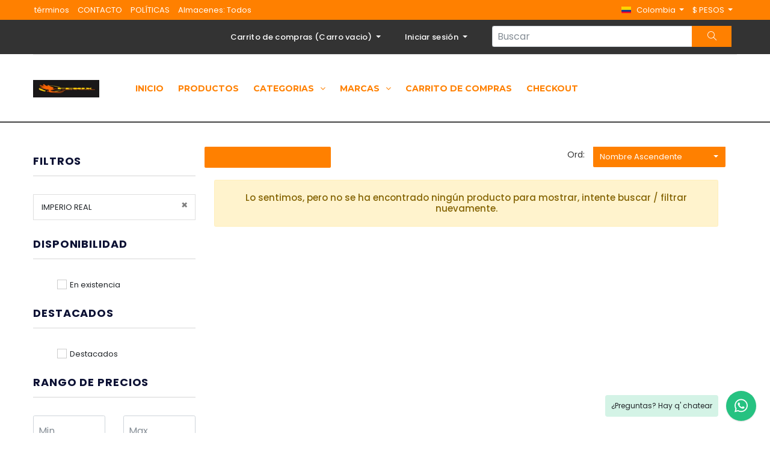

--- FILE ---
content_type: text/html; charset=UTF-8
request_url: https://tecnologiafenix.com/brand/imperio-real
body_size: 13810
content:
<!DOCTYPE html>
<html>
<head><meta http-equiv="Content-Type" content="text/html; charset=utf-8">
    
    <meta http-equiv="X-UA-Compatible" content="IE=edge">
    <meta name="viewport" content="width=device-width, initial-scale=1">
    <script type="text/javascript">if (parent.frames.length !== 0) { top.location = 'https://tecnologiafenix.com/'; }</script>
    <title>IMPERIO REAL - TECNOLOGÍA FÉNIX. CRÉDITO -ADDI- LLÉVALO YA</title>
    <meta name="description" content="IMPERIO REAL">
    <link rel="shortcut icon" href="https://tecnologiafenix.com/themes/default/shop/assets/images/icon.png">
    
    <link href="https://tecnologiafenix.com/themes/default/shop/assets/css/libs.min.css" rel="stylesheet">
    <link href="https://tecnologiafenix.com/themes/default/shop/assets/css/styles.min.css?v=1.1" rel="stylesheet">
    
<link href="https://fonts.googleapis.com/css?family=Open+Sans&display=swap" rel="stylesheet">

     <link rel="icon" href="img/fav-icon.png" type="image/x-icon" />
        <!-- The above 3 meta tags *must* come first in the head; any other head content must come *after* these tags -->
        <title>Persuit</title>

        <!-- Icon css link -->
        <link href="https://tecnologiafenix.com/themes/default/shop/assets/tienda/css/font-awesome.min.css" rel="stylesheet">
        <link href="https://tecnologiafenix.com/themes/default/shop/assets/tienda/vendors/line-icon/css/simple-line-icons.css" rel="stylesheet">
        <link href="https://tecnologiafenix.com/themes/default/shop/assets/tienda/vendors/elegant-icon/style.css" rel="stylesheet">
        <!-- Bootstrap -->
        <link href="https://tecnologiafenix.com/themes/default/shop/assets/tienda/css/bootstrap.min.css" rel="stylesheet">
        
        <!-- Rev slider css -->
        <link href="https://tecnologiafenix.com/themes/default/shop/assets/tienda/vendors/revolution/css/settings.css" rel="stylesheet">
        <link href="https://tecnologiafenix.com/themes/default/shop/assets/tienda/vendors/revolution/css/layers.css" rel="stylesheet">
        <link href="https://tecnologiafenix.com/themes/default/shop/assets/tienda/vendors/revolution/css/navigation.css" rel="stylesheet">
        
        <!-- Extra plugin css -->
        <link href="https://tecnologiafenix.com/themes/default/shop/assets/tienda/vendors/owl-carousel/owl.carousel.min.css" rel="stylesheet">
        <link href="https://tecnologiafenix.com/themes/default/shop/assets/tienda/vendors/bootstrap-selector/css/bootstrap-select.min.css" rel="stylesheet">
        <link href="https://tecnologiafenix.com/themes/default/shop/assets/tienda/vendors/vertical-slider/css/jQuery.verticalCarousel.css" rel="stylesheet">
        
        <link href="https://tecnologiafenix.com/themes/default/shop/assets/tienda/css/style.css" rel="stylesheet">
        <link href="https://tecnologiafenix.com/themes/default/shop/assets/tienda/css/responsive.css" rel="stylesheet">
        <script src="https://tecnologiafenix.com/themes/default/shop/assets/tienda/js/jquery-3.2.1.min.js"></script>
        
       
       <!-- <script src="https://tecnologiafenix.com/pluginwa/custom.js"></script>-->
        
       
        
<script src="https://tecnologiafenix.com/themes/default/shop/assets/js/libs.min.js?v=1.1"></script>
<script src="https://tecnologiafenix.com/themes/default/shop/assets/js/scripts.min.js?v=1.5"></script>
        <style type="text/css">
            .shop_header_area .navbar .navbar-nav li {
    margin-right: 24px;
}

.navbar .navbar-nav>li>a {
    color: #ff8000 !important;
   
}

.l_feature_widget .verticalCarousel .verticalCarouselGroup li .media .media-body h5 {
    
    color: #ff8000 !important;
}

.l_product_item .l_p_text h5 {
    color: #ff8000 !important;
}
.black_top_header {
    background: #333333;
    color: red;

}

.account_list li a {
    color: #ffffff;
}

.top-header ul.list-inline>li .dropdown-toggle, .top-header ul.list-inline>li>.btn, .top-header ul.list-inline>li>a {
   
   color: #ffffff;
}
.l_title {
    background: #ff8000;
    padding: 20px 0px 20px 30px;
}
h4 a{
    font-size: 16px;
    font-family: "Montserrat", sans-serif;
    font-weight: 600;
    color: #000;
    padding-bottom: 5px;
    padding-top: 16px;
    -webkit-transition: all 400ms linear 0s;
    -o-transition: all 400ms linear 0s;
    transition: all 400ms linear 0s;
}
.cart_product_list .table tbody tr td {
    vertical-align: middle;
    -ms-flex-item-align: center;
    align-self: center;
    padding: 5px 10px;
}

.product-rating{
    padding-left: 20px;
    padding-right: 20px;
    /* max-width: 182px; */
    text-align: center;
}

.product-price{
    font-size: 18px;
    font-family: "Montserrat", sans-serif;
    font-weight: 600;
    color: #ff8000;
    -webkit-transition: all 400ms linear 0s;
    -o-transition: all 400ms linear 0s;
    transition: all 400ms linear 0s;
}

.l_product_item .l_p_img {
    position: relative;
    min-height: 318px;
}
.dropdown-menu-login {
    line-height: 1.4 !important;
    min-width: 260px !important;;
    padding: 17px !important;;
}

.dropdown-menu {
    border-radius: 0;
    border: 0;
    margin: 0;
    padding: 0;
    -webkit-box-shadow: 0 1px 4px rgba(0,0,0,.2);
    box-shadow: 0 1px 4px rgba(0,0,0,.2);
}

.dropdown-menu {
    position: absolute;
     top: 100%;
     left: 0; 
    z-index: 1000;
    display: none;
    min-width: 160px; 
    list-style: none;
    font-size: 14px;
    text-align: left;
    background-color: #fff;
    background-clip: padding-box;
}

.form-control {
  height: 50px;
}
.classcarmenu{
  max-height: 400px;
    min-width: 300px;
    overflow-y: auto;
    padding: 17px;
    right: 15px;  
}


.home_sidebar {
    background: #FFF;
}


.product_details_text {
    max-width: 100%;
}
.btn-secondary_aux {
    background: #ff8000;
    border-radius: 0px;
    outline: none !important;
    -webkit-box-shadow: none !important;
    box-shadow: none !important;
    border: none;
    font-size: 15px;
    color: #fff;
    padding: 0px;
    width: 66px;
    margin: 0px;
    cursor: pointer;
}
.bootstrap-select>.dropdown-toggle {
    width: 100%;
    padding-right: 25px;
        margin-top: 5px;
        padding-left: 10px;
    z-index: 1;
    background: #ff8000;
    color: white;
    border-radius:2px;
    font-size: 13px;
    height: 35px;
}

.infoPage {
    width: 210px;
   
        line-height: 35px;
        padding-left: 10px;
    z-index: 1;
    background: #ff8000;
    color: white;
    border-radius:2px;
    font-size: 13px;
    height: 35px;
}
#grid-selector #grid-menu, #grid-selector #grid-sort {
    float: right;
    margin-right: 34px;
    width: 263px;
}

.cart_product_list .table tbody tr td {
 
    text-align: left;
}
h3 {
    font-size: 18px;
    font-family: "Poppins", sans-serif;
    font-weight: 600;
    padding-top: 3px;
}
header{
   border-bottom: 2px solid #424242;
  
}
#idiomas_child{
    max-width: 200px;
    width: 200px;
    height: 363px !important;
}

.l_p_img img{
    
    position: inherit;
    top: 0;
    bottom: 0;
    margin: auto;
    max-height: 300px !important;
}
.d-flex img{
    max-height: 100px;
}

.main_slider_area #home_box_slider ul li .slider_text_box .first_text {
    font-weight: 600 !important;
    font-family: "Poppins", sans-serif;
    color: white;
    color: #ffffff;
    font-size: 53px !important;
    
    text-shadow: 1px 3px 0 #201f1f, 1px 7px 5px #161616;
}

.categoria{
    width:100%;  
    border:1px solid white;
}

.subcategoria{
    width: 213px;
display: inline-block !important;
line-height: 20px !important;
height: 40px;
overflow: hidden;
}

#country-list {
    float: left;
    list-style: none;
    margin-top: -3px;
    padding: 0;
    width: 100%;
    position: absolute;
}
#suggesstion-box{
    position: absolute;
top: 37px;
width: 100%;
display: block;
background: #bbb9b9;
    z-index: 10000;

}
#country-list li:hover{background:#ece3d2;cursor: pointer; color:black;}
#country-list li {
    padding: 10px;
    background: #f0f0f0;
    border-bottom: #bbb9b9 1px solid;
    width:100%;
    color:#ff8000 ;
}


.l_product_item .l_p_text ul {
   
    margin-top: -110px;
    
}
        </style>

<script type="text/javascript">

function verFormaPago(id){
     $.ajax({
                    type: "GET",
                    url: "https://tecnologiafenix.com/verFormasPago/"+id,
                    
                    success: function (data) {
                          $('#divFormas').empty();
                          $('#divFormas').append(data);
                          $('#myModalFormaPago').modal('show');
                            
                    },
                    error: function () {
                        
                    }
                });
}

function verFormaPagoSlider(id){
     $.ajax({
                    type: "GET",
                    url: "https://tecnologiafenix.com/verFormasPagoSlider/"+id,
                    
                    success: function (data) {
                          $('#divFormas').empty();
                          $('#divFormas').append(data);
                          $('#myModalFormaPago').modal('show');
                            
                    },
                    error: function () {
                        
                    }
                });
}
    function gotoIdioma(){
        window.location="https://tecnologiafenix.com/main/language/"+$('#idiomas').val();
    }
    var color_letra_precio='#0f6eac;';
    var color_letra_precio2='#1e359b;';
    var color_letra_precio3='#46a53b;';
    var color_letra_precio4='#1b950d;';
    
    
    function onblurBuscar(){
        
        $('#suggesstion-box').hide();
    }
</script>
    <meta property="og:url" content="https://tecnologiafenix.com/" />
    <meta property="og:type" content="website" />
    <meta property="og:title" content="IMPERIO REAL - TECNOLOGÍA FÉNIX. CRÉDITO -ADDI- LLÉVALO YA" />
    <meta property="og:description" content="IMPERIO REAL" />
    <meta property="og:image" content="https://tecnologiafenix.com/assets/uploads/logos/WhatsApp_Image_2021-13.png" />
</head>
<body class="home_sidebar" onclick="onblurBuscar()">

    <div class="home_box">
           
           <!-- Top Header -->
            <section class="top-header" style="background:#ff8000;">
                <div class="container">
                    <div class="row">
                        <div class="col-xs-12">
                            
                            
                        <ul class="list-inline nav pull-left hidden-xs"><li><a href="https://tecnologiafenix.com/page/aceptacion-de-estos-terminos-y-condiciones-de-uso">términos </a></li><li><a href="https://tecnologiafenix.com/page/contacto">CONTACTO</a></li><li><a href="https://tecnologiafenix.com/page/politicasdeprivacidad">POLÍTICAS </a></li><li><a>Almacenes: Todos</a></li></ul>
                            <ul class="list-inline nav pull-right">
                                                                <li class="dropdown">
                                    <a href="#" class="dropdown-toggle" data-toggle="dropdown" role="button" aria-haspopup="true" aria-expanded="false">
                                    <img src="https://tecnologiafenix.com/assets/images/spanish.png" alt="">
                                    <span class="hidden-xs">&nbsp;&nbsp;Colombia</span>                                    
                                 </a>
                                 <ul class="dropdown-menu dropdown-menu-right">
                                                                        <li>
                                        <a href="https://tecnologiafenix.com/main/language/arabic">
                                           
                                            <img src="https://tecnologiafenix.com/assets/images/arabic.png" class="language-img">
                                            &nbsp;&nbsp; 
                                                                                        Arabic                                        </a>
                                    </li>
                                                                        <li>
                                        <a href="https://tecnologiafenix.com/main/language/english">
                                           
                                            <img src="https://tecnologiafenix.com/assets/images/english.png" class="language-img">
                                            &nbsp;&nbsp; 
                                                                                        English                                        </a>
                                    </li>
                                                                        <li>
                                        <a href="https://tecnologiafenix.com/main/language/german">
                                           
                                            <img src="https://tecnologiafenix.com/assets/images/german.png" class="language-img">
                                            &nbsp;&nbsp; 
                                                                                        German                                        </a>
                                    </li>
                                                                        <li>
                                        <a href="https://tecnologiafenix.com/main/language/indonesian">
                                           
                                            <img src="https://tecnologiafenix.com/assets/images/indonesian.png" class="language-img">
                                            &nbsp;&nbsp; 
                                                                                        Indonesian                                        </a>
                                    </li>
                                                                        <li>
                                        <a href="https://tecnologiafenix.com/main/language/italian">
                                           
                                            <img src="https://tecnologiafenix.com/assets/images/italian.png" class="language-img">
                                            &nbsp;&nbsp; 
                                                                                        Italian                                        </a>
                                    </li>
                                                                        <li>
                                        <a href="https://tecnologiafenix.com/main/language/portuguese-brazilian">
                                           
                                            <img src="https://tecnologiafenix.com/assets/images/portuguese-brazilian.png" class="language-img">
                                            &nbsp;&nbsp; 
                                                                                        Portuguese-brazilian                                        </a>
                                    </li>
                                                                        <li>
                                        <a href="https://tecnologiafenix.com/main/language/simplified-chinese">
                                           
                                            <img src="https://tecnologiafenix.com/assets/images/simplified-chinese.png" class="language-img">
                                            &nbsp;&nbsp; 
                                                                                        Simplified-chinese                                        </a>
                                    </li>
                                                                        <li>
                                        <a href="https://tecnologiafenix.com/main/language/spanish">
                                           
                                            <img src="https://tecnologiafenix.com/assets/images/spanish.png" class="language-img">
                                            &nbsp;&nbsp; 
                                                                                        Colombia                                        </a>
                                    </li>
                                                                        <li>
                                        <a href="https://tecnologiafenix.com/main/language/thai">
                                           
                                            <img src="https://tecnologiafenix.com/assets/images/thai.png" class="language-img">
                                            &nbsp;&nbsp; 
                                                                                        Thai                                        </a>
                                    </li>
                                                                        <li>
                                        <a href="https://tecnologiafenix.com/main/language/traditional-chinese">
                                           
                                            <img src="https://tecnologiafenix.com/assets/images/traditional-chinese.png" class="language-img">
                                            &nbsp;&nbsp; 
                                                                                        Traditional-chinese                                        </a>
                                    </li>
                                                                        <li>
                                        <a href="https://tecnologiafenix.com/main/language/turkish">
                                           
                                            <img src="https://tecnologiafenix.com/assets/images/turkish.png" class="language-img">
                                            &nbsp;&nbsp; 
                                                                                        Turkish                                        </a>
                                    </li>
                                                                        <li>
                                        <a href="https://tecnologiafenix.com/main/language/vietnamese">
                                           
                                            <img src="https://tecnologiafenix.com/assets/images/vietnamese.png" class="language-img">
                                            &nbsp;&nbsp; 
                                                                                        Vietnamese                                        </a>
                                    </li>
                                                                    </ul>
                            </li>
                                                        <li class="dropdown">
                                <a href="#" class="dropdown-toggle" data-toggle="dropdown" role="button" aria-haspopup="true" aria-expanded="false">
                                    $ PESOS                                </a>
                                <ul class="dropdown-menu dropdown-menu-right">
                                    <li><a href="https://tecnologiafenix.com/main/currency/PESOS">$ PESOS</a></li><li><a href="https://tecnologiafenix.com/main/currency/EUR">$ EUR</a></li>                                </ul>
                            </li>
                                                            
                                                            
                            </ul>
                        </div>
                    </div>
                </div>
            </section>
            <!-- End Top Header -->

            <header class="shop_header_area carousel_menu_area">
                <div class="carousel_top_header black_top_header row m0" style="display:block;">
                    <div class="container">
                        <div class="carousel_top_h_inner">
                            
                            <div class="float-md-right">
                                <ul class="account_list">
                                   
                                    

                                        <li>
                                        <div class="dropdown">
                                            <a class="btn dropdown-toggle shopping-cart"  href="#"  id="dropdownLogin" data-toggle="dropdown" aria-haspopup="true" aria-expanded="true">
                                               Carrito de compras (<span class="cart-total-items"></span>)
                                            </a>
                                            <div class="dropdown-menu dropdown-menu-right classcarmenu" aria-labelledby="dropdown-cart" style="min-width: 400px">
                                        <div id="cart-contents">
                                            <table class="table table-condensed table-striped table-cart" id="cart-items"></table>
                                            <div id="cart-links" class="text-center margin-bottom-md">
                                                   

                                                    <center>
                                                         <a class="btn btn-primary update_btn" href="https://tecnologiafenix.com/cart"><i class="fa fa-shopping-cart"></i> Ver Carrito</a>
                                                        <a class="btn btn-primary update_btn" href="https://tecnologiafenix.com/cart/checkout"><i class="fa fa-check"></i> Checkout</a>
                                                    </center>

                                               
                                            </div>
                                        </div>
                                        <div id="cart-empty">Por favor, agregue el artículo al carrito primero</div>
                                    </div>
                                        </div>
                                    </li>


                                   
                                                                        <li>
                                        <div class="dropdown">
                                            <a class="btn dropdown-toggle"  href="#" id="dropdownLogin" data-toggle="dropdown" aria-haspopup="true" aria-expanded="true">
                                                 Iniciar sesión <span class="caret"></span>
                                            </a>
                                            <div class="dropdown-menu dropdown-menu-right dropdown-menu-login" aria-labelledby="dropdownLogin" data-dropdown-in="zoomIn" data-dropdown-out="fadeOut">
                                                <form action="https://tecnologiafenix.com/login" class="validate" method="post" accept-charset="utf-8">
<input type="hidden" name="token" value="caea09a9b4723b4749ff389aa53e5a15" />                                                             
<div class="row">
    <div class="col-md-12">
        <div class="form-group">
            <a href="https://tecnologiafenix.com/login#register" class="pull-right text-blue">Registro</a>                        <label for="username1849294491" class="control-label">Nombre de Usuario/Email</label>
            <input type="text" name="identity" id="username1849294491" class="form-control" value="" required placeholder="Email">
        </div>
        <div class="form-group">
            <a href="#" tabindex="-1" class="forgot-password pull-right text-blue">¿Olvidó?</a>
            <label for="password1849294491" class="control-label">Contraseña</label>
            <input type="password" id="password1849294491" name="password" class="form-control" placeholder="Contraseña" value="" required>
        </div>
                <div class="form-group">
            <div class="checkbox">
                <label>
                    <input type="checkbox" value="1" name="remember_me"><span> Recuerdame</span>
                </label>
            </div>
        </div>
        <button type="submit" value="login" name="login" class="btn subs_btn form-control">Iniciar sesión</button>
    </div>
</div>
</form>
                                            </div>
                                        </div>
                                    </li>
                                    
                                <li style="padding: 10px">
                                    <form action="https://tecnologiafenix.com/shop/products" id="product-search-form" method="GET"  accept-charset="utf-8">
                                    <div class="input-group">
                                        <input name="query" id="query"   autocomplete="off"  type="text" class="form-control" style="height: 35px;" id="product-search" aria-label="Search..." placeholder="Buscar"  >
                                        <span class="input-group-btn">
                                            <button type="submit" class="btn btn-secondary_aux btn-search" type="button"><i class="icon-magnifier icons"></i></button>
                                        </span>
                                        <div id="suggesstion-box"></div>
                                    </div>
                                    </form>                                        
                                    </li>

                                </ul>
                            </div>
                        </div>
                    </div>
                </div>
                <div class="carousel_menu_inner" >
                    <div class="container">
                        <nav class="navbar navbar-expand-lg navbar-light bg-light">

                           
                            <a href="https://tecnologiafenix.com/">
                                <img alt="TECNOLOGÍA FÉNIX. CRÉDITO -ADDI- LLÉVALO YA" src="https://tecnologiafenix.com/assets/uploads/logos/WhatsApp_Image_2021-13.png" class="img-responsive" style="max-width: 110px;" />
                            </a>
                            <button class="navbar-toggler" type="button" data-toggle="collapse" data-target="#navbarSupportedContent" aria-controls="navbarSupportedContent" aria-expanded="false" aria-label="Toggle navigation">
                            <span class="navbar-toggler-icon"></span>

                            </button>

                            <div class="collapse navbar-collapse" id="navbarSupportedContent">
                                <ul class="navbar-nav mr-auto">
                                     <li class="nav-item ">
                                <a class="nav-link" href="https://tecnologiafenix.com/">Inicio</a>
                            </li>
                                                        <li class=" nav-itemactive">
                                <a class="nav-link" href="https://tecnologiafenix.com/shop/products">Productos</a></li>
                            <li class="nav-item dropdown submenu">
                                <a class="nav-link dropdown-toggle" href="#" role="button" data-toggle="dropdown" aria-haspopup="true" aria-expanded="false">
                                    Categorias <i class="fa fa-angle-down" aria-hidden="true"></i>
                                </a>

                                <ul class="dropdown-menu" >
                                    <li class=""><a   href="https://tecnologiafenix.com/category/accesorios">Accesorios</a></li><li class=""><a   href="https://tecnologiafenix.com/category/accesorios-de-televisores">Accesorios De Televisores</a></li><li class=""><a   href="https://tecnologiafenix.com/category/accesorios-para-computador">Accesorios Para Computador</a></li><li class=""><a   href="https://tecnologiafenix.com/category/antichoques">Antichoques</a></li><li class=""><a   href="https://tecnologiafenix.com/category/audifonos">Audifonos</a></li><li class=""><a   href="https://tecnologiafenix.com/category/baterias-para-celular">BATERÍAS PARA CELULAR</a></li><li class=""><a   href="https://tecnologiafenix.com/category/bisuteria">Bisuteria</a></li><li class=""><a   href="https://tecnologiafenix.com/category/cables">Cables</a></li><li class=""><a   href="https://tecnologiafenix.com/category/Cargadores-">Cargadores</a></li><li class=" nav-item"><a  class="nav-link dropdown-toggle" data-toggle="dropdown" href="https://tecnologiafenix.com/category/celulares">Celulares</a></li><ul class=""><li class="divider"></li><li class=" nav-item subcategoria" style="padding-left:25px" ><a  class="nav-link" href="https://tecnologiafenix.com/category/celulares/celulares-addi-meltec" title="CELULARES ADDI MELTEC">CELULARES ADDI MELTEC</a></li><li class=" nav-item subcategoria" style="padding-left:25px" ><a  class="nav-link" href="https://tecnologiafenix.com/category/celulares/logica-de-carga" title="Lógica de carga ">Lógica de carga </a></li><li class="divider"></li></ul><li class=""><a   href="https://tecnologiafenix.com/category/celulares-addi-a-3-cuotas">Celulares ADDI a 3 Cuotas</a></li><li class=" nav-item"><a  class="nav-link dropdown-toggle" data-toggle="dropdown" href="https://tecnologiafenix.com/category/claro">Claro</a></li><ul class=""><li class="divider"></li><li class=" nav-item subcategoria" style="padding-left:25px" ><a  class="nav-link" href="https://tecnologiafenix.com/category/claro/celular-kit-prepago-claro" title="Celular Kit Prepago Claro">Celular Kit Prepago Claro</a></li><li class=" nav-item subcategoria" style="padding-left:25px" ><a  class="nav-link" href="https://tecnologiafenix.com/category/claro/planes-postpago-claro" title="Planes Postpago Claro ">Planes Postpago Claro </a></li><li class="divider"></li></ul><li class=""><a   href="https://tecnologiafenix.com/category/computadores">Computadores</a></li><li class=""><a   href="https://tecnologiafenix.com/category/direct-tv-pospago">Direct TV Pospago</a></li><li class=""><a   href="https://tecnologiafenix.com/category/direct-tv-prepago">Direct TV Prepago</a></li><li class=" nav-item"><a  class="nav-link dropdown-toggle" data-toggle="dropdown" href="https://tecnologiafenix.com/category/electrodomesticos">Electrodomésticos </a></li><ul class=""><li class="divider"></li><li class=" nav-item subcategoria" style="padding-left:25px" ><a  class="nav-link" href="https://tecnologiafenix.com/category/electrodomesticos/cafeteras" title="Cafeteras">Cafeteras</a></li><li class=" nav-item subcategoria" style="padding-left:25px" ><a  class="nav-link" href="https://tecnologiafenix.com/category/electrodomesticos/estufas" title="Estufas">Estufas</a></li><li class=" nav-item subcategoria" style="padding-left:25px" ><a  class="nav-link" href="https://tecnologiafenix.com/category/electrodomesticos/hornos" title="Hornos">Hornos</a></li><li class=" nav-item subcategoria" style="padding-left:25px" ><a  class="nav-link" href="https://tecnologiafenix.com/category/electrodomesticos/impresoras" title="Impresoras">Impresoras</a></li><li class=" nav-item subcategoria" style="padding-left:25px" ><a  class="nav-link" href="https://tecnologiafenix.com/category/electrodomesticos/lavadoras" title="Lavadoras">Lavadoras</a></li><li class=" nav-item subcategoria" style="padding-left:25px" ><a  class="nav-link" href="https://tecnologiafenix.com/category/electrodomesticos/licuadoras" title="Licuadoras">Licuadoras</a></li><li class=" nav-item subcategoria" style="padding-left:25px" ><a  class="nav-link" href="https://tecnologiafenix.com/category/electrodomesticos/neveras" title="Neveras">Neveras</a></li><li class=" nav-item subcategoria" style="padding-left:25px" ><a  class="nav-link" href="https://tecnologiafenix.com/category/electrodomesticos/ollas" title="Ollas">Ollas</a></li><li class=" nav-item subcategoria" style="padding-left:25px" ><a  class="nav-link" href="https://tecnologiafenix.com/category/electrodomesticos/planchas" title="Planchas">Planchas</a></li><li class=" nav-item subcategoria" style="padding-left:25px" ><a  class="nav-link" href="https://tecnologiafenix.com/category/electrodomesticos/planchas-cabello" title="Planchas Cabello">Planchas Cabello</a></li><li class=" nav-item subcategoria" style="padding-left:25px" ><a  class="nav-link" href="https://tecnologiafenix.com/category/electrodomesticos/sanducheras" title="Sanducheras">Sanducheras</a></li><li class=" nav-item subcategoria" style="padding-left:25px" ><a  class="nav-link" href="https://tecnologiafenix.com/category/electrodomesticos/secadores" title="Secadores">Secadores</a></li><li class=" nav-item subcategoria" style="padding-left:25px" ><a  class="nav-link" href="https://tecnologiafenix.com/category/electrodomesticos/vajilla" title="VAJILLA">VAJILLA</a></li><li class=" nav-item subcategoria" style="padding-left:25px" ><a  class="nav-link" href="https://tecnologiafenix.com/category/electrodomesticos/vajillas" title="Vajillas">Vajillas</a></li><li class="divider"></li></ul><li class=""><a   href="https://tecnologiafenix.com/category/exprimidor">EXPRIMIDOR</a></li><li class=" nav-item"><a  class="nav-link dropdown-toggle" data-toggle="dropdown" href="https://tecnologiafenix.com/category/hogar">Hogar</a></li><ul class=""><li class="divider"></li><li class=" nav-item subcategoria" style="padding-left:25px" ><a  class="nav-link" href="https://tecnologiafenix.com/category/hogar/accesorios-para-bano" title="ACCESORIOS PARA BAÑO">ACCESORIOS PARA BAÑO</a></li><li class=" nav-item subcategoria" style="padding-left:25px" ><a  class="nav-link" href="https://tecnologiafenix.com/category/hogar/base-cama" title="BASE  CAMA">BASE  CAMA</a></li><li class=" nav-item subcategoria" style="padding-left:25px" ><a  class="nav-link" href="https://tecnologiafenix.com/category/hogar/bicicletas1" title="Bicicletas">Bicicletas</a></li><li class=" nav-item subcategoria" style="padding-left:25px" ><a  class="nav-link" href="https://tecnologiafenix.com/category/hogar/cobijas" title="Cobijas">Cobijas</a></li><li class=" nav-item subcategoria" style="padding-left:25px" ><a  class="nav-link" href="https://tecnologiafenix.com/category/hogar/colchones" title="Colchones">Colchones</a></li><li class=" nav-item subcategoria" style="padding-left:25px" ><a  class="nav-link" href="https://tecnologiafenix.com/category/hogar/juego-de-sala" title="Juego de Sala">Juego de Sala</a></li><li class="divider"></li></ul><li class=""><a   href="https://tecnologiafenix.com/category/infantil">Infantil</a></li><li class=""><a   href="https://tecnologiafenix.com/category/juguetes-para-ninos">JUGUETES PARA NIÑOS</a></li><li class=" nav-item"><a  class="nav-link dropdown-toggle" data-toggle="dropdown" href="https://tecnologiafenix.com/category/LCD">LCD</a></li><ul class=""><li class="divider"></li><li class=" nav-item subcategoria" style="padding-left:25px" ><a  class="nav-link" href="https://tecnologiafenix.com/category/LCD/tactil" title="táctil">táctil</a></li><li class="divider"></li></ul><li class=""><a   href="https://tecnologiafenix.com/category/maquillaje">Maquillaje</a></li><li class=""><a   href="https://tecnologiafenix.com/category/memorias">Memorias</a></li><li class=""><a   href="https://tecnologiafenix.com/category/plan-pospago-tigo">Plan Pospago Tigo</a></li><li class=""><a   href="https://tecnologiafenix.com/category/reloj-inteligente">Reloj Inteligente</a></li><li class=""><a   href="https://tecnologiafenix.com/category/relojes">Relojes</a></li><li class=""><a   href="https://tecnologiafenix.com/category/reposicion-de-sim-card">Reposición de Sim Card</a></li><li class=""><a   href="https://tecnologiafenix.com/category/servicio-de-software">Servicio de Software</a></li><li class=""><a   href="https://tecnologiafenix.com/category/servicio-tecnico">Servicio Tecnico</a></li><li class=""><a   href="https://tecnologiafenix.com/category/servicio-tecnico-lcd">Servicio Técnico LCD</a></li><li class=""><a   href="https://tecnologiafenix.com/category/silicone">Silicone</a></li><li class=""><a   href="https://tecnologiafenix.com/category/sim-card">Sim Card</a></li><li class=""><a   href="https://tecnologiafenix.com/category/sim-portabilidad">Sim Portabilidad</a></li><li class=" nav-item"><a  class="nav-link dropdown-toggle" data-toggle="dropdown" href="https://tecnologiafenix.com/category/sonido">Sonido </a></li><ul class=""><li class="divider"></li><li class=" nav-item subcategoria" style="padding-left:25px" ><a  class="nav-link" href="https://tecnologiafenix.com/category/sonido/equipo-minicomponte" title="Equipo Minicomponte">Equipo Minicomponte</a></li><li class=" nav-item subcategoria" style="padding-left:25px" ><a  class="nav-link" href="https://tecnologiafenix.com/category/sonido/parlantes" title="Parlantes">Parlantes</a></li><li class="divider"></li></ul><li class=""><a   href="https://tecnologiafenix.com/category/tablet">Tablet</a></li><li class=""><a   href="https://tecnologiafenix.com/category/televisores">Televisores</a></li><li class=""><a   href="https://tecnologiafenix.com/category/video-juegos">Video Juegos</a></li><li class=""><a   href="https://tecnologiafenix.com/category/vidrios">Vidrios</a></li>                                </ul>
                            </li>
                            <li class="nav-item dropdown submenu mega-menu">
                                <a href="#" class="dropdown-toggle" data-toggle="dropdown" role="button" aria-haspopup="true" aria-expanded="false">
                                    Marcas <i class="fa fa-angle-down" aria-hidden="true"></i>
                                </a>
                                                                    <ul class="dropdown-menu">
                                        <li>
                                            <div class="mega-menu-content">
                                                <div class="row">
                                                                                                            <div class="col-sm-3">
                                                            <ul class="list-unstyled">
                                                                <li class=" nav-item"><a href="https://tecnologiafenix.com/brand/generales" class="">Generales</a></li><li class=" nav-item"><a href="https://tecnologiafenix.com/brand/samung" class="">Samsung</a></li><li class=" nav-item"><a href="https://tecnologiafenix.com/brand/IPHONE" class="">IPHONE</a></li><li class=" nav-item"><a href="https://tecnologiafenix.com/brand/MOTOROLA" class="">MOTOROLA</a></li><li class=" nav-item"><a href="https://tecnologiafenix.com/brand/HUAWEI" class="">HUAWEI</a></li><li class=" nav-item"><a href="https://tecnologiafenix.com/brand/XIAOMI" class="">XIAOMI</a></li><li class=" nav-item"><a href="https://tecnologiafenix.com/brand/ALCATEL" class="">ALCATEL</a></li><li class=" nav-item"><a href="https://tecnologiafenix.com/brand/KRONO" class="">KRONO</a></li><li class=" nav-item"><a href="https://tecnologiafenix.com/brand/LG" class="">LG</a></li><li class=" nav-item"><a href="https://tecnologiafenix.com/brand/NOKIA" class="">NOKIA</a></li><li class=" nav-item"><a href="https://tecnologiafenix.com/brand/CAT" class="">CAT</a></li><li class=" nav-item"><a href="https://tecnologiafenix.com/brand/CLARO" class="">CLARO</a></li><li class=" nav-item"><a href="https://tecnologiafenix.com/brand/TIGO" class="">TIGO</a></li><li class=" nav-item"><a href="https://tecnologiafenix.com/brand/MOVISTAR" class="">MOVISTAR</a></li><li class=" nav-item"><a href="https://tecnologiafenix.com/brand/kingston" class="">KINGSTON</a></li><li class=" nav-item"><a href="https://tecnologiafenix.com/brand/zte" class="">ZTE</a></li><li class=" nav-item"><a href="https://tecnologiafenix.com/brand/abba" class="">Abba</a></li><li class=" nav-item"><a href="https://tecnologiafenix.com/brand/oster" class="">OSTER</a></li><li class=" nav-item"><a href="https://tecnologiafenix.com/brand/haceb" class="">Haceb</a></li><li class=" nav-item"><a href="https://tecnologiafenix.com/brand/whirlpool" class="">Whirlpool</a></li><li class=" nav-item"><a href="https://tecnologiafenix.com/brand/zoom" class="">ZOOM</a></li><li class=" nav-item"><a href="https://tecnologiafenix.com/brand/sony" class="">Sony</a></li><li class=" nav-item"><a href="https://tecnologiafenix.com/brand/panasonic" class="">Panasonic</a></li><li class=" nav-item"><a href="https://tecnologiafenix.com/brand/nia" class="">NIA</a></li><li class=" nav-item"><a href="https://tecnologiafenix.com/brand/hp" class="">Hp</a></li><li class=" nav-item"><a href="https://tecnologiafenix.com/brand/gama" class="">Gama</a></li><li class=" nav-item"><a href="https://tecnologiafenix.com/brand/remington" class="">Remington</a></li><li class=" nav-item"><a href="https://tecnologiafenix.com/brand/juq" class="">JUQU</a></li><li class=" nav-item"><a href="https://tecnologiafenix.com/brand/sandisk" class="">SanDisk</a></li>                                                            </ul>
                                                        </div>
                                                                                                                <div class="col-sm-3">
                                                            <ul class="list-unstyled">
                                                                <li class=" nav-item"><a href="https://tecnologiafenix.com/brand/vivo" class="">Vivo</a></li><li class=" nav-item"><a href="https://tecnologiafenix.com/brand/samurai" class="">Samurai</a></li><li class=" nav-item"><a href="https://tecnologiafenix.com/brand/imusa" class="">Imusa</a></li><li class=" nav-item"><a href="https://tecnologiafenix.com/brand/kalley" class="">Kalley</a></li><li class=" nav-item"><a href="https://tecnologiafenix.com/brand/b8d" class="">B8D</a></li><li class=" nav-item"><a href="https://tecnologiafenix.com/brand/sanse" class="">Sanse</a></li><li class=" nav-item"><a href="https://tecnologiafenix.com/brand/speedsong" class="">SpeedSong</a></li><li class=" nav-item"><a href="https://tecnologiafenix.com/brand/naisu" class="">Naisu</a></li><li class=" nav-item"><a href="https://tecnologiafenix.com/brand/isabela" class="">Isabela</a></li><li class=" nav-item"><a href="https://tecnologiafenix.com/brand/juanita" class="">Juanita</a></li><li class=" nav-item"><a href="https://tecnologiafenix.com/brand/anylady" class="">ANYLADY</a></li><li class=" nav-item"><a href="https://tecnologiafenix.com/brand/varied-queen" class="">VARIED QUEEN</a></li><li class=" nav-item"><a href="https://tecnologiafenix.com/brand/sagui" class="">Sagui</a></li><li class=" nav-item"><a href="https://tecnologiafenix.com/brand/baolishi" class="">BAOLISHI</a></li><li class=" nav-item"><a href="https://tecnologiafenix.com/brand/jbl-cosmetic" class="">JBL Cosmetic</a></li><li class=" nav-item"><a href="https://tecnologiafenix.com/brand/sevencool" class="">Sevencool</a></li><li class=" nav-item"><a href="https://tecnologiafenix.com/brand/direct-tv-prepago" class="">Direct TV Prepago</a></li><li class=" nav-item"><a href="https://tecnologiafenix.com/brand/direct-tv-pospago" class="">Direct TV Pospago</a></li><li class=" nav-item"><a href="https://tecnologiafenix.com/brand/canon" class="">Canon</a></li><li class=" nav-item"><a href="https://tecnologiafenix.com/brand/optimix-plux" class="">Optimix Plux</a></li><li class=" nav-item"><a href="https://tecnologiafenix.com/brand/realme" class="">Realme</a></li><li class=" nav-item"><a href="https://tecnologiafenix.com/brand/asus" class="">ASUS</a></li><li class=" nav-item"><a href="https://tecnologiafenix.com/brand/spring" class="">SPRING</a></li><li class=" nav-item"><a href="https://tecnologiafenix.com/brand/corona" class="">Corona</a></li><li class=" nav-item"><a href="https://tecnologiafenix.com/brand/kodo" class="">KODO</a></li><li class=" nav-item"><a href="https://tecnologiafenix.com/brand/aktive" class="">AKTIVE </a></li><li class=" nav-item"><a href="https://tecnologiafenix.com/brand/mrr" class="">MRR</a></li><li class=" nav-item"><a href="https://tecnologiafenix.com/brand/gw" class="">GW</a></li><li class=" nav-item"><a href="https://tecnologiafenix.com/brand/grizzly" class="">GRIZZLY</a></li>                                                            </ul>
                                                        </div>
                                                                                                                <div class="col-sm-3">
                                                            <ul class="list-unstyled">
                                                                <li class=" nav-item"><a href="https://tecnologiafenix.com/brand/itm" class="">ITM</a></li><li class=" nav-item"><a href="https://tecnologiafenix.com/brand/mtf" class="">MTF</a></li><li class=" nav-item"><a href="https://tecnologiafenix.com/brand/oczu" class="">OCZU</a></li><li class=" nav-item"><a href="https://tecnologiafenix.com/brand/mymobile" class="">mymobile</a></li><li class=" nav-item"><a href="https://tecnologiafenix.com/brand/wit" class="">WIT</a></li><li class=" nav-item"><a href="https://tecnologiafenix.com/brand/teban" class="">TEBAN</a></li><li class=" nav-item"><a href="https://tecnologiafenix.com/brand/cleaner" class="">CLEANER</a></li><li class=" nav-item"><a href="https://tecnologiafenix.com/brand/cannon" class="">CANNON</a></li><li class=" nav-item"><a href="https://tecnologiafenix.com/brand/room-mat" class="">ROOM MAT</a></li><li class=" nav-item"><a href="https://tecnologiafenix.com/brand/nube-luna" class="">NUBE LUNA</a></li><li class=" nav-item"><a href="https://tecnologiafenix.com/brand/sensacion" class="">SENSACION</a></li><li class=" nav-item"><a href="https://tecnologiafenix.com/brand/konfy-tex" class="">KONFY TEX</a></li><li class=" nav-item"><a href="https://tecnologiafenix.com/brand/marlis" class="">MARLIS</a></li><li class=" nav-item"><a href="https://tecnologiafenix.com/brand/moranterol" class="">MORANTEROL</a></li><li class=" nav-item"><a href="https://tecnologiafenix.com/brand/blackdecker" class="">BLACKDECKER</a></li><li class=" nav-item"><a href="https://tecnologiafenix.com/brand/dormilunDORMILUN" class="">DORMILUN</a></li><li class=" nav-item"><a href="https://tecnologiafenix.com/brand/sensoflex" class="">SENSOFLEX</a></li><li class=" nav-item"><a href="https://tecnologiafenix.com/brand/electrolux" class="">ELECTROLUX</a></li><li class=" nav-item"><a href="https://tecnologiafenix.com/brand/azumi" class="">AZUMI</a></li><li class=" nav-item"><a href="https://tecnologiafenix.com/brand/india" class="">INDIA</a></li><li class=" nav-item"><a href="https://tecnologiafenix.com/brand/honorHonor" class="">Honor</a></li><li class=" nav-item"><a href="https://tecnologiafenix.com/brand/smart-watch" class="">SMART WATCH</a></li><li class=" nav-item"><a href="https://tecnologiafenix.com/brand/tigers" class="">TIGERS</a></li><li class=" nav-item"><a href="https://tecnologiafenix.com/brand/edredona" class="">Edredona</a></li><li class=" nav-item"><a href="https://tecnologiafenix.com/brand/ECOCONFORT" class="">ECOCONFORT</a></li><li class=" nav-item"><a href="https://tecnologiafenix.com/brand/imperio-real" class="">IMPERIO REAL</a></li><li class=" nav-item"><a href="https://tecnologiafenix.com/brand/tclTCL" class="">TCL</a></li><li class=" nav-item"><a href="https://tecnologiafenix.com/brand/philipsPHILIPS" class="">PHILIPS</a></li><li class=" nav-item"><a href="https://tecnologiafenix.com/brand/speaker" class="">SPEAKER</a></li>                                                            </ul>
                                                        </div>
                                                                                                                <div class="col-sm-3">
                                                            <ul class="list-unstyled">
                                                                <li class=" nav-item"><a href="https://tecnologiafenix.com/brand/fly-sound" class="">FLY SOUND</a></li><li class=" nav-item"><a href="https://tecnologiafenix.com/brand/orive" class="">Orive</a></li><li class=" nav-item"><a href="https://tecnologiafenix.com/brand/ger" class="">GER</a></li><li class=" nav-item"><a href="https://tecnologiafenix.com/brand/cornCORN" class="">CORN</a></li><li class=" nav-item"><a href="https://tecnologiafenix.com/brand/hyundai" class="">HYUNDAI</a></li><li class=" nav-item"><a href="https://tecnologiafenix.com/brand/lenovo" class="">LENOVO</a></li><li class=" nav-item"><a href="https://tecnologiafenix.com/brand/avvio" class="">AVVIO</a></li><li class=" nav-item"><a href="https://tecnologiafenix.com/brand/rali" class="">RALI</a></li><li class=" nav-item"><a href="https://tecnologiafenix.com/brand/colnotex" class="">COLNOTEX</a></li><li class=" nav-item"><a href="https://tecnologiafenix.com/brand/acer" class="">ACER</a></li><li class=" nav-item"><a href="https://tecnologiafenix.com/brand/bmobile" class="">Bmobile</a></li><li class=" nav-item"><a href="https://tecnologiafenix.com/brand/lanix" class="">Lanix</a></li><li class=" nav-item"><a href="https://tecnologiafenix.com/brand/sendtel" class="">Sendtel</a></li><li class=" nav-item"><a href="https://tecnologiafenix.com/brand/infinix" class="">Infinix</a></li><li class=" nav-item"><a href="https://tecnologiafenix.com/brand/ramguiflex" class="">RAMGUIFLEX</a></li><li class=" nav-item"><a href="https://tecnologiafenix.com/brand/acros" class="">ACROS</a></li><li class=" nav-item"><a href="https://tecnologiafenix.com/brand/oppo" class="">Oppo</a></li><li class=" nav-item"><a href="https://tecnologiafenix.com/brand/tecno" class="">TECNO</a></li><li class=" nav-item"><a href="https://tecnologiafenix.com/brand/cogo" class="">COGO</a></li><li class=" nav-item"><a href="https://tecnologiafenix.com/brand/lency-hogar" class="">LENCY HOGAR</a></li><li class=" nav-item"><a href="https://tecnologiafenix.com/brand/duraflexc" class="">Duraflex</a></li><li class=" nav-item"><a href="https://tecnologiafenix.com/brand/mabe" class="">MABE</a></li><li class=" nav-item"><a href="https://tecnologiafenix.com/brand/CAIXUN" class="">CAIXUN</a></li><li class=" nav-item"><a href="https://tecnologiafenix.com/brand/dkasaDKASA" class="">DKASA</a></li><li class=" nav-item"><a href="https://tecnologiafenix.com/brand/challenger" class="">CHALLENGER</a></li><li class=" nav-item"><a href="https://tecnologiafenix.com/brand/superior" class="">SUPERIOR</a></li><li class=" nav-item"><a href="https://tecnologiafenix.com/brand/tecnologiafenix" class="">TECNOLOGIAFENIX</a></li>                                                            </ul>
                                                        </div>
                                                                                                        </div>
                                            </div>
                                        </li>
                                    </ul>
                                                                </li>
                                                        <li class="nav-item "><a class="nav-link" href="https://tecnologiafenix.com/cart">Carrito de compras</a></li>
                            <li class=" nav-item "><a   class="nav-link" href="https://tecnologiafenix.com/cart/checkout">Checkout</a></li>
                                                            </ul>
                                 <!--<ul class="navbar-nav justify-content-end">
                                    <li ><a href="#"><i class="icon-handbag icons"></i> <span class="cart-total-items"></span></a></li>
                                   <li class="user_icon"><a href="#"><i class="icon-user icons"></i></a></li>
                                    <li class="cart_cart"><a href="#"><i class="icon-handbag icons"></i></a></li>
                                    <button type="button" class="btn btn-theme btn-block dropdown-toggle shopping-cart" id="dropdown-cart" data-toggle="dropdown" aria-haspopup="true" aria-expanded="true">
                                        <i class="fa fa-shopping-cart margin-right-md"></i>
                                        <span class="cart-total-items">4 Items</span>
                                       
                                    </button>
                                </ul>-->
                            </div>
                        </nav>
                    </div>
                </div>
            </header>

    
 <!--================Categories Banner Area =================
        <section class="categories_banner_area">
            <div class="container">
                <div class="c_banner_inner">
                    <h3>simple product</h3>
                    <ul>
                        <li><a href="#">Home</a></li>
                        <li><a href="#">Shop</a></li>
                        <li class="current"><a href="#">Simple Product</a></li>
                    </ul>
                </div>
            </div>
        </section>
        ================End Categories Banner Area =================-->

<section class="categories_product_main p_80" style="padding-top: 40px;">
            <div class="container">
                <div class="categories_main_inner">
                    <div class="row row_disable">
                 

                <div class="col-lg-9 float-md-right">
               
                    <div class="row">



                       


                        <div id="loading">
                            <div class="wave">
                                <div class="rect rect1"></div>
                                <div class="rect rect2"></div>
                                <div class="rect rect3"></div>
                                <div class="rect rect4"></div>
                                <div class="rect rect5"></div>
                            </div>
                        </div>
                        <div id="grid-selector">
                            
                            <div id="grid-sort">
                                Ord:
                                <div class="sort">
                                    <select name="sorting" id="sorting" class="selectpicker" data-style="btn-sm" >
                                        <option value="name-asc">Nombre Ascendente</option>
                                        <option value="name-desc">Nombre Descendente</option>
                                        <option value="price-asc">Precio Ascendente</option>
                                        <option value="price-desc">Precio Descendente</option>
                                        <option value="id-desc">Más Nuevo Primero</option>
                                        <option value="id-asc">Más Nuevos al últimp</option>
                                        <option value="views-desc">Más Populares primero</option>
                                        <option value="views-asc">Más Populares al último</option>
                                    </select>
                                </div>
                            </div>
                            <div class="infoPage"><span class="page-info"></span></div>
                        </div>

                        
                        <div class="row" style="width: 100%">
                            <div id="results" class="grid " style="width: 100%; padding-left:16px; padding-right: 16px;"></div>
                        </div>
                        <div class="clearfix"></div>

                        <div class="row" style="width: 100%;">
                            <div class="col-md-6">
                                <span class="page-info line-height-xl hidden-xs hidden-sm"></span>
                            </div>
                            <div class="col-md-6">
                                <div id="pagination" class="pagination-right"></div>
                            </div>
                        </div>




                      
                        
                        
                    </div>
                   
               
                </div>





                <div class="col-lg-3 float-md-right">
                   <div class="margin-top-md">
                                <div class="l_w_title"><h3>Filtros</h3></div>
                                <ul class="list-group">
                                                                                                                <li class="list-group-item">
                                            <span class="close reset_filters_brand">&times;</span>
                                            IMPERIO REAL                                        </li>
                                                                        </ul>
                            </div>
                            <br>
                            <div class="margin-bottom-xl">
                                <div class="l_w_title"><h3 ><span>Disponibilidad</span></h3></div>
                                <div class="checkbox" style="padding-left: 40px;"><label><input type="checkbox" id="in-stock"><span> En existencia</span></label></div>
                            </div>

                            <div class="margin-bottom-xl">
                                <div class="l_w_title"><h3><span>Destacados</span></h3></div>
                                <div class="checkbox" style="padding-left: 40px;"><label><input type="checkbox" id="featured"><span> Destacados</span></label></div>
                            </div>

                            
                                                     <div class="margin-bottom-xl">
                                <div class="l_w_title"><h3><span>Rango de precios</span></h3></div>
                                <div class="row">
                                    <div class="col-lg-6">
                                        <input type="text" name="min-price" id="min-price" value="" placeholder="Min" class="form-control"></input>
                                    </div>
                                    <div class="col-lg-6">
                                        <input type="text" name="max-price" id="max-price" value="" placeholder="Max" class="form-control"></input>
                                    </div>
                                </div>
                            </div>

                                                        <hr /><br>

                            <aside class="l_widget l_feature_widget">
                                    <div class="verticalCarousel">
                                        <div class="verticalCarouselHeader">
                                            <div class="float-md-left">
                                                <h3>Destacados</h3>
                                            </div>
                                            <div class="float-md-right">
                                                <a href="#" class="vc_goUp"><i class="arrow_carrot-left"></i></a>
                                                <a href="#" class="vc_goDown"><i class="arrow_carrot-right"></i></a>
                                            </div>
                                        </div>
                                        <ul class="verticalCarouselGroup vc_list">
                                                                                        <li style="border-bottom: 1px solid #bab8b8;">
                                                <div class="media">
                                                    <div class="d-flex">
                                                       <a href="https://tecnologiafenix.com/product/armario-pony-3-cuerpos-aglomerado">
                                                        <img src="https://tecnologiafenix.com/assets/uploads/85c35ca2bed088dfd186cfbcb8a7641a.png" style="width: 100px;" alt="">
                                                    </a>
                                                    </div>
                                                    <div class="media-body">
                                                        <a href="https://tecnologiafenix.com/product/armario-pony-3-cuerpos-aglomerado"><h4>Armario Pony 3 Cuerpos  Aglomerado </h4></a>
                                                        
                                                            
                                                                                                                        <span class="product_price">
                                                                <h5>$605,000.00</h5>                                                            </span>
                                                            

                                                       
                                                    </div>
                                                </div>
                                            </li>
                                             
                                                                                    <li style="border-bottom: 1px solid #bab8b8;">
                                                <div class="media">
                                                    <div class="d-flex">
                                                       <a href="https://tecnologiafenix.com/product/armario-en-aglomerado-150x-190">
                                                        <img src="https://tecnologiafenix.com/assets/uploads/cd8d63a2a3b73b4e1eedd23450d51dcb.png" style="width: 100px;" alt="">
                                                    </a>
                                                    </div>
                                                    <div class="media-body">
                                                        <a href="https://tecnologiafenix.com/product/armario-en-aglomerado-150x-190"><h4>Armario en aglomerado 150x 180</h4></a>
                                                        
                                                            
                                                                                                                        <span class="product_price">
                                                                <h5>$1,100,000.00</h5>                                                            </span>
                                                            

                                                       
                                                    </div>
                                                </div>
                                            </li>
                                             
                                                                                    <li style="border-bottom: 1px solid #bab8b8;">
                                                <div class="media">
                                                    <div class="d-flex">
                                                       <a href="https://tecnologiafenix.com/product/base-cama-con-espalda-economica-140x190">
                                                        <img src="https://tecnologiafenix.com/assets/uploads/62bff8b1b46aea2bb470eb05f4dd86c4.jpg" style="width: 100px;" alt="">
                                                    </a>
                                                    </div>
                                                    <div class="media-body">
                                                        <a href="https://tecnologiafenix.com/product/base-cama-con-espalda-economica-140x190"><h4> Combo Base Cama Con Espaldar económica  140x190 </h4></a>
                                                        
                                                            
                                                                                                                        <span class="product_price">
                                                                <h5>$605,000.00</h5>                                                            </span>
                                                            

                                                       
                                                    </div>
                                                </div>
                                            </li>
                                             
                                                                                    <li style="border-bottom: 1px solid #bab8b8;">
                                                <div class="media">
                                                    <div class="d-flex">
                                                       <a href="https://tecnologiafenix.com/product/colchon-ortopedico-resortado-duraflex-140x190-economica">
                                                        <img src="https://tecnologiafenix.com/assets/uploads/b45f2989790edfcd5d41d92310c9ced6.png" style="width: 100px;" alt="">
                                                    </a>
                                                    </div>
                                                    <div class="media-body">
                                                        <a href="https://tecnologiafenix.com/product/colchon-ortopedico-resortado-duraflex-140x190-economica"><h4>Colchon Ortopedico Resortado Duraflex 140x190 Economico</h4></a>
                                                        
                                                            
                                                                                                                        <span class="product_price">
                                                                <h5>$649,000.00</h5>                                                            </span>
                                                            

                                                       
                                                    </div>
                                                </div>
                                            </li>
                                             
                                                                                    
                                        </ul>
                                    </div>
                        </aside>        




                 </div>


                  </div>
            </div>
            </div>
        </section>



<!--================World Wide Service Area =================-
            <section class="world_service">
                <div class="container">
                    <div class="world_service_inner">
                        <div class="row">
                            <div class="col-lg-3">
                                <div class="world_service_item">
                                    <h4><img src="img/icon/world-icon-1.png" alt="">Worldwide Service</h4>
                                </div>
                            </div>
                            <div class="col-lg-3">
                                <div class="world_service_item">
                                    <h4><img src="img/icon/world-icon-2.png" alt="">247 Help Center</h4>
                                </div>
                            </div>
                            <div class="col-lg-3">
                                <div class="world_service_item">
                                    <h4><img src="img/icon/world-icon-3.png" alt="">Safe Payment</h4>
                                </div>
                            </div>
                            <div class="col-lg-3">
                                <div class="world_service_item">
                                    <h4><img src="img/icon/world-icon-4.png" alt="">Quick Delivary</h4>
                                </div>
                            </div>
                        </div>
                    </div>
                </div>
            </section>
            <!--================End World Wide Service Area =================-->



            
<!--================Footer Area =================-->
            <footer class="">
                <div class="container">
                    <div class="footer_widgets">
                        <div class="row">
                            <div class="col-lg-3">
                                <aside class="f_widget f_about_widget">
                                    <center><a href="https://tecnologiafenix.com/">
                                <img alt="TECNOLOGÍA FÉNIX. CRÉDITO -ADDI- LLÉVALO YA" src="https://tecnologiafenix.com/assets/uploads/logos/WhatsApp_Image_2021-13.png" style=" height:100px" class="img-responsive" />
                            </a></center>
                                    <p>CRÉDITO AL INSTANTE, MUEBLES, Comedores, Salas- Colchones- Camas... <a href="https://tecnologiafenix.com/page/">Leer mas</a> 3222205114 - 3143632003   credito@tecnologiafenix.com</p>
                                    <h6>Social:</h6>
                                    <ul>
                                        <li><a href="#"><i class="social_facebook"></i></a></li>
                                        <li><a href="#"><i class="social_twitter"></i></a></li>
                                        <li><a href="#"><i class="social_pinterest"></i></a></li>
                                        <li><a href="#"><i class="social_instagram"></i></a></li>
                                        <li><a href="#"><i class="social_youtube"></i></a></li>
                                    </ul>
                                </aside>
                            </div>
                            <div class="col-lg-3">
                                <aside class="f_widget link_widget f_info_widget">
                                    <div class="f_w_title">
                                        <h3 style="width: 100%;">Información</h3>
                                    </div>
                                    <ul>
                                         <li><a href="">Acerca de</a></li>
                                       
                                        <li><a href="https://tecnologiafenix.com/page/aceptacion-de-estos-terminos-y-condiciones-de-uso">Términos y condiciones</a></li>
                                        <li><a href="https://tecnologiafenix.com/page/politicasdeprivacidad">Políticas de privacidad</a></li>
                                         <li><a href="https://tecnologiafenix.com/page/contacto">Contacto</a></li>

                                        
                                    </ul>
                                </aside>
                            </div>
                            <div class="col-lg-3">
                                <aside class="f_widget link_widget f_service_widget">
                                    <div class="f_w_title">
                                        <h3 style="width: 100%;">Síguenos</h3>
                                    </div>
                                    https://tecnologiafenix.com                                    
                    <center>
                                                           &nbsp;  &nbsp;  &nbsp;  <a target="_blank" style="font-size: 22px;" href="http://facebook.com/tecnologiafenix.com"><i class="fa fa-facebook"></i></a> &nbsp;  &nbsp;  &nbsp; 
                                        <a target="_blank" style="font-size: 22px;" href="http://twitter.com/tecnologiafenix.com"><i class="fa fa-twitter"></i></a>&nbsp;  &nbsp;  &nbsp; 
                                                </center>            
                                    
                                </aside>
                            </div>
                            
                            <div class="col-lg-3 col-md-4 col-6">
                                <aside class="f_widget link_widget f_extra_widget">
                                    <div class="f_w_title">
                                        <h3 style="width: 100%;">Métodos de pago</h3>
                                    </div>
                                    <p>Aceptamos todos los medios de Pago, Wompi, Bancolombia, Davivienda, ADDI, Nequi, </p>
                                    <img class="img-responsive" src="https://tecnologiafenix.com/themes/default/shop/assets//images/payment-methods.png" alt="Payment Methods">
                                </aside>
                            </div>
                            <!--<div class="col-lg-2 col-md-4 col-6">
                                <aside class="f_widget link_widget f_account_widget">
                                    <div class="f_w_title">
                                        <h3>Mi Cuenta</h3>
                                    </div>
                                    <ul>
                                        <li><a href="#">My account</a></li>
                                        <li><a href="#">Ordr History</a></li>
                                        <li><a href="#">Wish List</a></li>
                                        <li><a href="#">Newsletter</a></li>
                                    </ul>
                                </aside>
                            </div>-->
                        </div>
                    </div>
                    <div class="footer_copyright">
                        <h5>&copy; 2026 TECNOLOGÍA FÉNIX. CRÉDITO -ADDI- LLÉVALO YA. Todos los derechos reservados.</h5>
                    </div>
                </div>
            </footer>
            <!--================End Footer Area =================-->
        
        </div>





















<script src="https://tecnologiafenix.com/pluginwa/components/moment/moment.min.js" ></script>
	<script src="https://tecnologiafenix.com/pluginwa/components/moment/moment-timezone-with-data.min.js" ></script>
	<script src="https://tecnologiafenix.com/pluginwa/whatsapp-chat-support.js" ></script>
	
	
	<script>
	    $(document).ready(function()
                    {
                        // alert();
                        $('#example').whatsappChatSupport();
                    });
	</script>
	<link rel="stylesheet" href="https://tecnologiafenix.com/pluginwa/whatsapp-chat-support.css">
	<style>
    #wappLogo
    {
        width: 22px;
        padding-top: 12px;
    }
   
    #wappClose
    {
        width: 12px;
    }
    .wcs_popup_person.wcs_popup_person_offline .wcs_popup_person_content
    {
        width: 75%;
    }
    .jorge.wcs_popup_person.wcs_popup_person_offline
    {
        display: none;
    }
</style>
	<div class="whatsapp_chat_support wcs_fixed_right wcs-effect-1" id="example">
    <div class="wcs_button_label">
        ¿Preguntas? Hay q' chatear
    </div>  
    <div class="wcs_button wcs_button_circle">
        <svg aria-hidden="true" focusable="false" data-prefix="fab" data-icon="whatsapp" role="img" xmlns="http://www.w3.org/2000/svg" viewBox="0 0 448 512" class="svg-inline--fa fa-whatsapp fa-w-14 fa-3x" id="wappLogo"><path fill="currentColor" d="M380.9 97.1C339 55.1 283.2 32 223.9 32c-122.4 0-222 99.6-222 222 0 39.1 10.2 77.3 29.6 111L0 480l117.7-30.9c32.4 17.7 68.9 27 106.1 27h.1c122.3 0 224.1-99.6 224.1-222 0-59.3-25.2-115-67.1-157zm-157 341.6c-33.2 0-65.7-8.9-94-25.7l-6.7-4-69.8 18.3L72 359.2l-4.4-7c-18.5-29.4-28.2-63.3-28.2-98.2 0-101.7 82.8-184.5 184.6-184.5 49.3 0 95.6 19.2 130.4 54.1 34.8 34.9 56.2 81.2 56.1 130.5 0 101.8-84.9 184.6-186.6 184.6zm101.2-138.2c-5.5-2.8-32.8-16.2-37.9-18-5.1-1.9-8.8-2.8-12.5 2.8-3.7 5.6-14.3 18-17.6 21.8-3.2 3.7-6.5 4.2-12 1.4-32.6-16.3-54-29.1-75.5-66-5.7-9.8 5.7-9.1 16.3-30.3 1.8-3.7.9-6.9-.5-9.7-1.4-2.8-12.5-30.1-17.1-41.2-4.5-10.8-9.1-9.3-12.5-9.5-3.2-.2-6.9-.2-10.6-.2-3.7 0-9.7 1.4-14.8 6.9-5.1 5.6-19.4 19-19.4 46.3 0 27.3 19.9 53.7 22.6 57.4 2.8 3.7 39.1 59.7 94.8 83.8 35.2 15.2 49 16.5 66.6 13.9 10.7-1.6 32.8-13.4 37.4-26.4 4.6-13 4.6-24.1 3.2-26.4-1.3-2.5-5-3.9-10.5-6.6z" class=""></path></svg>
    </div>  
 
    <div class="wcs_popup">
        <div class="wcs_popup_close">
            <svg aria-hidden="true" focusable="false" data-prefix="fas" data-icon="times" role="img" xmlns="http://www.w3.org/2000/svg" viewBox="0 0 352 512" class="svg-inline--fa fa-times fa-w-11 fa-3x" id="wappClose"><path fill="currentColor" d="M242.72 256l100.07-100.07c12.28-12.28 12.28-32.19 0-44.48l-22.24-22.24c-12.28-12.28-32.19-12.28-44.48 0L176 189.28 75.93 89.21c-12.28-12.28-32.19-12.28-44.48 0L9.21 111.45c-12.28 12.28-12.28 32.19 0 44.48L109.28 256 9.21 356.07c-12.28 12.28-12.28 32.19 0 44.48l22.24 22.24c12.28 12.28 32.2 12.28 44.48 0L176 322.72l100.07 100.07c12.28 12.28 32.2 12.28 44.48 0l22.24-22.24c12.28-12.28 12.28-32.19 0-44.48L242.72 256z" class=""></path></svg>
        </div>
        <div class="wcs_popup_header">
            <strong>¿Necesita ayuda? Será un placer atenderlo</strong>
            <br>
            <div class="wcs_popup_header_description">Chatea con uno de nuestros agentes</div>
        </div>  
        <div class="wcs_popup_person_container">
            <div class="wcs_popup_person" data-number="+573222205114" data-availability="{ &quot;monday&quot;:&quot;00:00-23:59&quot;, &quot;tuesday&quot;:&quot;00:00-23:59&quot;, &quot;wednesday&quot;:&quot;00:00-23:59&quot;, &quot;thursday&quot;:&quot;00:00-23:59&quot;, &quot;friday&quot;:&quot;00:00-23:59&quot;, &quot;saturday&quot;:&quot;00:00-23:59&quot;, &quot;sunday&quot;:&quot;00:00-23:59&quot; }">
                <div class="wcs_popup_person_img"><img src="https://tecnologiafenix.com/pluginwa/img/person_1.jpg" alt=""></div>
                <div class="wcs_popup_person_content">
                    <div class="wcs_popup_person_name">Tecnologia Fenix</div>
                    <div class="wcs_popup_person_description">Ventas e Información</div>
                    <div class="wcs_popup_person_status">Estoy en línea</div>
                </div>  
            </div>

           
 
            
 
          
            </div>
        </div>
    </div>




















<script type="text/javascript">
    var m = 'shop', v = 'products', products = {}, filters = {"query":null,"category":null,"subcategory":null,"brand":{"id":"86","code":"","name":"IMPERIO REAL","image":null,"slug":"imperio-real","description":"IMPERIO REAL"},"promo":null,"sorting":null,"min_price":null,"max_price":null,"in_stock":null,"page":1}, shop_color, shop_grid, sorting;
    var cart = {"total_items":0,"total_unique_items":0,"contents":[],"total_item_tax":"$0.00","total_envio":0,"acordar_vendedor":0,"subtotal":"$0.00","total":"$0.00","shipping":"$0.00","order_tax":"$0.00","grand_total":"$0.00"};
    var site = {base_url: 'https://tecnologiafenix.com/', site_url: 'https://tecnologiafenix.com/', shop_url: 'https://tecnologiafenix.com/shop/', csrf_token: 'token', csrf_token_value: 'caea09a9b4723b4749ff389aa53e5a15', settings: {display_symbol: '1', symbol: '$', decimals: 2, thousands_sep: ',', decimals_sep: '.', order_tax_rate: false, products_page: 0}, shop_settings: {private: 0, hide_price: 0}}

    var lang = {};
    lang.page_info = 'Mostrando página _page_ de _total_';
    lang.cart_empty = 'Carro vacio';
    lang.item = 'Artículo';
    lang.items = 'Artículos';
    lang.unique = 'Único';
    lang.total_items = 'Articulos totales';
    lang.total_unique_items = 'Total Unique Items';
    lang.tax = 'IVA';
    lang.shipping = 'Envío';
    lang.total_w_o_tax = 'Total sin IVA';
    lang.product_tax = 'IVA';
    lang.order_tax = 'Impuesto de pedidos';
    lang.total = 'Total';
    lang.grand_total = 'Gran Total';
    lang.reset_pw = '¿Se te olvidó tu contraseña?';
    lang.type_email = 'Por favor, escriba la dirección de correo electrónico para restablecer la contraseña.';
    lang.submit = 'Enviar';
    lang.error = '!Error!';
    lang.add_address = 'Añadir dirección de entrega';
    lang.update_address = 'Actualizar dirección';
    lang.fill_form = 'Por favor complete el siguiente formulario';
    lang.already_have_max_addresses = 'Ya tienes la dirección máxima permitida. Por favor, edite cualquiera de ellas.';
    lang.send_email_title = 'Envíenos un correo electrónico';
    lang.message_sent = 'Tu mensaje ha sido enviado.';
    lang.add_to_cart = 'Añadir a la cesta';
    lang.out_of_stock = 'Agotado';
    lang.x_product = 'Lo sentimos, pero no se ha encontrado ningún producto para mostrar, intente buscar / filtrar nuevamente.';
</script>
 
<script type="text/javascript">
</script>


        <!-- Include all compiled plugins (below), or include individual files as needed -->
        <script src="https://tecnologiafenix.com/themes/default/shop/assets/tienda/js/popper.min.js"></script>
        <script src="https://tecnologiafenix.com/themes/default/shop/assets/tienda/js/bootstrap.min.js"></script>
        <!-- Rev slider js -->
        <script src="https://tecnologiafenix.com/themes/default/shop/assets/tienda/vendors/revolution/js/jquery.themepunch.tools.min.js"></script>
        <script src="https://tecnologiafenix.com/themes/default/shop/assets/tienda/vendors/revolution/js/jquery.themepunch.revolution.min.js"></script>
        <script src="https://tecnologiafenix.com/themes/default/shop/assets/tienda/vendors/revolution/js/extensions/revolution.extension.actions.min.js"></script>
        <script src="https://tecnologiafenix.com/themes/default/shop/assets/tienda/vendors/revolution/js/extensions/revolution.extension.video.min.js"></script>
        <script src="https://tecnologiafenix.com/themes/default/shop/assets/tienda/vendors/revolution/js/extensions/revolution.extension.slideanims.min.js"></script>
        <script src="https://tecnologiafenix.com/themes/default/shop/assets/tienda/vendors/revolution/js/extensions/revolution.extension.layeranimation.min.js"></script>
        <script src="https://tecnologiafenix.com/themes/default/shop/assets/tienda/vendors/revolution/js/extensions/revolution.extension.navigation.min.js"></script>
        <script src="https://tecnologiafenix.com/themes/default/shop/assets/tienda/vendors/revolution/js/extensions/revolution.extension.slideanims.min.js"></script>
        <!-- Extra plugin css -->
        <script src="https://tecnologiafenix.com/themes/default/shop/assets/tienda/vendors/counterup/jquery.waypoints.min.js"></script>
        <script src="https://tecnologiafenix.com/themes/default/shop/assets/tienda/vendors/counterup/jquery.counterup.min.js"></script>
        <script src="https://tecnologiafenix.com/themes/default/shop/assets/tienda/vendors/owl-carousel/owl.carousel.min.js"></script>
        <script src="https://tecnologiafenix.com/themes/default/shop/assets/tienda/vendors/bootstrap-selector/js/bootstrap-select.min.js"></script>
        <script src="https://tecnologiafenix.com/themes/default/shop/assets/tienda/vendors/image-dropdown/jquery.dd.min.js"></script>
        <script src="https://tecnologiafenix.com/themes/default/shop/assets/tienda/js/smoothscroll.js"></script>
        <script src="https://tecnologiafenix.com/themes/default/shop/assets/tienda/vendors/isotope/imagesloaded.pkgd.min.js"></script>
        <script src="https://tecnologiafenix.com/themes/default/shop/assets/tienda/vendors/isotope/isotope.pkgd.min.js"></script>
        <script src="https://tecnologiafenix.com/themes/default/shop/assets/tienda/vendors/magnify-popup/jquery.magnific-popup.min.js"></script>
        <script src="https://tecnologiafenix.com/themes/default/shop/assets/tienda/vendors/vertical-slider/js/jQuery.verticalCarousel.js"></script>
        <script src="https://tecnologiafenix.com/themes/default/shop/assets/tienda/vendors/jquery-ui/jquery-ui.js"></script>
        <script src="https://tecnologiafenix.com/themes/default/shop/assets/tienda/js/theme.js?v=1.1"></script>
        
        
    <script>
        $(document).ready(function(){
        	$("#query").keyup(function(){
        		$.ajax({
        		type: "GET",
        		url: "https://tecnologiafenix.com/productos",
        		data:'keyword='+$(this).val(),
        		beforeSend: function(){
        			$("#search-box").css("background","#FFF url(LoaderIcon.gif) no-repeat 165px");
        		},
        		success: function(data){
        			$("#suggesstion-box").show();
        			$("#suggesstion-box").html(data);
        			$("#search-box").css("background","#FFF");
        		}
        		});
	});
});
//To select country name
function selectCountry(val) {
    $("#query").val(val);
    $("#suggesstion-box").hide();
}

</script>   


<div id="myModalFormaPago" class="modal fade" role="dialog">
    <div class="modal-dialog">

      <!-- Modal content-->
      <div class="modal-content">
        <div class="modal-header">
         
          <h4 class="modal-title">Puedes pagar mediante las sigueintes formas de pago:</h4>
           <button type="button" class="close" data-dismiss="modal">&times;</button>
        </div>
        <div class="modal-body">
            <div id="divFormas"></div>
        </div>
        <div class="modal-footer">
          <button type="button" class="btn btn-default" data-dismiss="modal">Cerrar</button>
        </div>
      </div>

    </div>
  </div>
  
  
  
</body>
</html>


--- FILE ---
content_type: text/css
request_url: https://tecnologiafenix.com/themes/default/shop/assets/css/styles.min.css?v=1.1
body_size: 31309
content:
@charset "UTF-8";.label,sub,sup{vertical-align:baseline}hr,img{border:0}body,figure{margin:0}
.btn-group>.btn-group,.btn-toolbar .btn,.btn-toolbar .btn-group,.btn-toolbar .input-group,.col-xs-1,.col-xs-10,.col-xs-11,.col-xs-12,.col-xs-2,.col-xs-3,.col-xs-4,.col-xs-5,.col-xs-6,.col-xs-7,.col-xs-8,.col-xs-9,.dropdown-menu{float:left}
.navbar-fixed-bottom .navbar-collapse,.navbar-fixed-top .navbar-collapse,.pre-scrollable{max-height:340px}
.file,.invisible{visibility:hidden}@font-face{font-family:Roboto;font-style:normal;font-weight:400;src:url(../fonts/roboto/roboto-v15-cyrillic-ext_greek-ext_vietnamese_latin-ext_greek_latin_cyrillic-regular.eot);src:local("Roboto"),local("Roboto-Regular"),url(../fonts/roboto/roboto-v15-cyrillic-ext_greek-ext_vietnamese_latin-ext_greek_latin_cyrillic-regular.eot?#iefix) format("embedded-opentype"),url(../fonts/roboto/roboto-v15-cyrillic-ext_greek-ext_vietnamese_latin-ext_greek_latin_cyrillic-regular.woff2) format("woff2"),url(../fonts/roboto/roboto-v15-cyrillic-ext_greek-ext_vietnamese_latin-ext_greek_latin_cyrillic-regular.woff) format("woff"),url(../fonts/roboto/roboto-v15-cyrillic-ext_greek-ext_vietnamese_latin-ext_greek_latin_cyrillic-regular.ttf) format("truetype"),url(../fonts/roboto/roboto-v15-cyrillic-ext_greek-ext_vietnamese_latin-ext_greek_latin_cyrillic-regular.svg#Roboto) format("svg")}@font-face{font-family:Roboto;font-style:italic;font-weight:400;src:url(../fonts/roboto/roboto-v15-cyrillic-ext_greek-ext_vietnamese_latin-ext_greek_latin_cyrillic-italic.eot);src:local("Roboto Italic"),local("Roboto-Italic"),url(../fonts/roboto/roboto-v15-cyrillic-ext_greek-ext_vietnamese_latin-ext_greek_latin_cyrillic-italic.eot?#iefix) format("embedded-opentype"),url(../fonts/roboto/roboto-v15-cyrillic-ext_greek-ext_vietnamese_latin-ext_greek_latin_cyrillic-italic.woff2) format("woff2"),url(../fonts/roboto/roboto-v15-cyrillic-ext_greek-ext_vietnamese_latin-ext_greek_latin_cyrillic-italic.woff) format("woff"),url(../fonts/roboto/roboto-v15-cyrillic-ext_greek-ext_vietnamese_latin-ext_greek_latin_cyrillic-italic.ttf) format("truetype"),url(../fonts/roboto/roboto-v15-cyrillic-ext_greek-ext_vietnamese_latin-ext_greek_latin_cyrillic-italic.svg#Roboto) format("svg")}@font-face{font-family:Roboto;font-style:normal;font-weight:700;src:url(../fonts/roboto/roboto-v15-cyrillic-ext_greek-ext_vietnamese_latin-ext_greek_latin_cyrillic-700.eot);src:local("Roboto Bold"),local("Roboto-Bold"),url(../fonts/roboto/roboto-v15-cyrillic-ext_greek-ext_vietnamese_latin-ext_greek_latin_cyrillic-700.eot?#iefix) format("embedded-opentype"),url(../fonts/roboto/roboto-v15-cyrillic-ext_greek-ext_vietnamese_latin-ext_greek_latin_cyrillic-700.woff2) format("woff2"),url(../fonts/roboto/roboto-v15-cyrillic-ext_greek-ext_vietnamese_latin-ext_greek_latin_cyrillic-700.woff) format("woff"),url(../fonts/roboto/roboto-v15-cyrillic-ext_greek-ext_vietnamese_latin-ext_greek_latin_cyrillic-700.ttf) format("truetype"),url(../fonts/roboto/roboto-v15-cyrillic-ext_greek-ext_vietnamese_latin-ext_greek_latin_cyrillic-700.svg#Roboto) format("svg")}@font-face{font-family:Ubuntu;font-style:normal;font-weight:400;src:url(../fonts/ubuntu/ubuntu-v9-cyrillic-ext_greek-ext_latin-ext_greek_latin_cyrillic-regular.eot);src:local("Ubuntu"),url(../fonts/ubuntu/ubuntu-v9-cyrillic-ext_greek-ext_latin-ext_greek_latin_cyrillic-regular.eot?#iefix) format("embedded-opentype"),url(../fonts/ubuntu/ubuntu-v9-cyrillic-ext_greek-ext_latin-ext_greek_latin_cyrillic-regular.woff2) format("woff2"),url(../fonts/ubuntu/ubuntu-v9-cyrillic-ext_greek-ext_latin-ext_greek_latin_cyrillic-regular.woff) format("woff"),url(../fonts/ubuntu/ubuntu-v9-cyrillic-ext_greek-ext_latin-ext_greek_latin_cyrillic-regular.ttf) format("truetype"),url(../fonts/ubuntu/ubuntu-v9-cyrillic-ext_greek-ext_latin-ext_greek_latin_cyrillic-regular.svg#Ubuntu) format("svg")}@font-face{font-family:Ubuntu;font-style:italic;font-weight:400;src:url(../fonts/ubuntu/ubuntu-v9-cyrillic-ext_greek-ext_latin-ext_greek_latin_cyrillic-italic.eot);src:local("Ubuntu Italic"),local("Ubuntu-Italic"),url(../fonts/ubuntu/ubuntu-v9-cyrillic-ext_greek-ext_latin-ext_greek_latin_cyrillic-italic.eot?#iefix) format("embedded-opentype"),url(../fonts/ubuntu/ubuntu-v9-cyrillic-ext_greek-ext_latin-ext_greek_latin_cyrillic-italic.woff2) format("woff2"),url(../fonts/ubuntu/ubuntu-v9-cyrillic-ext_greek-ext_latin-ext_greek_latin_cyrillic-italic.woff) format("woff"),url(../fonts/ubuntu/ubuntu-v9-cyrillic-ext_greek-ext_latin-ext_greek_latin_cyrillic-italic.ttf) format("truetype"),url(../fonts/ubuntu/ubuntu-v9-cyrillic-ext_greek-ext_latin-ext_greek_latin_cyrillic-italic.svg#Ubuntu) format("svg")}@font-face{font-family:Ubuntu;font-style:normal;font-weight:700;src:url(../fonts/ubuntu/ubuntu-v9-cyrillic-ext_greek-ext_latin-ext_greek_latin_cyrillic-700.eot);src:local("Ubuntu Bold"),local("Ubuntu-Bold"),url(../fonts/ubuntu/ubuntu-v9-cyrillic-ext_greek-ext_latin-ext_greek_latin_cyrillic-700.eot?#iefix) format("embedded-opentype"),url(../fonts/ubuntu/ubuntu-v9-cyrillic-ext_greek-ext_latin-ext_greek_latin_cyrillic-700.woff2) format("woff2"),url(../fonts/ubuntu/ubuntu-v9-cyrillic-ext_greek-ext_latin-ext_greek_latin_cyrillic-700.woff) format("woff"),url(../fonts/ubuntu/ubuntu-v9-cyrillic-ext_greek-ext_latin-ext_greek_latin_cyrillic-700.ttf) format("truetype"),url(../fonts/ubuntu/ubuntu-v9-cyrillic-ext_greek-ext_latin-ext_greek_latin_cyrillic-700.svg#Ubuntu) format("svg")}/*!
 * Bootstrap v3.3.7 (http://getbootstrap.com)
 * Copyright 2011-2016 Twitter, Inc.
 * Licensed under MIT (https://github.com/twbs/bootstrap/blob/master/LICENSE)
 *//*! normalize.css v3.0.3 | MIT License | github.com/necolas/normalize.css */html{font-family:sans-serif;-ms-text-size-adjust:100%;-webkit-text-size-adjust:100%}article,aside,details,figcaption,figure,footer,header,hgroup,main,menu,nav,section,summary{display:block}audio,canvas,progress,video{display:inline-block;vertical-align:baseline}audio:not([controls]){display:none;height:0}[hidden],template{display:none}a{background-color:transparent}a:active,a:hover{outline:0}b,optgroup,strong{font-weight:700}dfn{font-style:italic}h1{margin:.67em 0}mark{background:#ff0;color:#000}sub,sup{font-size:75%;line-height:0;position:relative}sup{top:-.5em}sub{bottom:-.25em}img{vertical-align:middle}svg:not(:root){overflow:hidden}hr{box-sizing:content-box;height:0}pre,textarea{overflow:auto}code,kbd,pre,samp{font-size:1em}button,input,optgroup,select,textarea{color:inherit;font:inherit;margin:0}button{overflow:visible}button,select{text-transform:none}button,html input[type=button],input[type=reset],input[type=submit]{-webkit-appearance:button;cursor:pointer}button[disabled],html input[disabled]{cursor:default}button::-moz-focus-inner,input::-moz-focus-inner{border:0;padding:0}input[type=checkbox],input[type=radio]{box-sizing:border-box;padding:0}input[type=number]::-webkit-inner-spin-button,input[type=number]::-webkit-outer-spin-button{height:auto}input[type=search]::-webkit-search-cancel-button,input[type=search]::-webkit-search-decoration{-webkit-appearance:none}table{border-collapse:collapse;border-spacing:0}td,th{padding:0}/*! Source: https://github.com/h5bp/html5-boilerplate/blob/master/src/css/main.css */@media print{blockquote,img,pre,tr{page-break-inside:avoid}*,:after,:before{background:0 0!important;color:#000!important;box-shadow:none!important;text-shadow:none!important}a,a:visited{text-decoration:underline}a[href]:after{content:" (" attr(href) ")"}abbr[title]:after{content:" (" attr(title) ")"}a[href^="#"]:after,a[href^="javascript:"]:after{content:""}blockquote,pre{border:1px solid #999}thead{display:table-header-group}img{max-width:100%!important}h2,h3,p{orphans:3;widows:3}h2,h3{page-break-after:avoid}
.navbar{display:none}
 .label{border:1px solid #000}
.table{border-collapse:collapse!important}
.table td,.table th{background-color:#fff!important}
.table-bordered td,.table-bordered th{border:1px solid #ddd!important}}
.btn,.btn-danger.active,.btn-danger:active,.btn-default.active,.btn-default:active,.btn-info.active,.btn-info:active,.btn-primary.active,.btn-primary:active,.btn-warning.active,.btn-warning:active,.btn.active,.btn:active,.dropdown-menu>.disabled>a:focus,.dropdown-menu>.disabled>a:hover,.form-control,.navbar-toggle,.open>.btn-danger.dropdown-toggle,.open>.btn-default.dropdown-toggle,.open>.btn-info.dropdown-toggle,.open>.btn-primary.dropdown-toggle,.open>.btn-warning.dropdown-toggle{background-image:none}
.img-responsive,.img-thumbnail,.table,label{max-width:100%}@font-face{font-family:'Glyphicons Halflings';src:url(../fonts/bootstrap/glyphicons-halflings-regular.eot);src:url(../fonts/bootstrap/glyphicons-halflings-regular.eot?#iefix) format("embedded-opentype"),url(../fonts/bootstrap/glyphicons-halflings-regular.woff2) format("woff2"),url(../fonts/bootstrap/glyphicons-halflings-regular.woff) format("woff"),url(../fonts/bootstrap/glyphicons-halflings-regular.ttf) format("truetype"),url(../fonts/bootstrap/glyphicons-halflings-regular.svg#glyphicons_halflingsregular) format("svg")}
.glyphicon{position:relative;top:1px;display:inline-block;font-family:'Glyphicons Halflings';font-style:normal;font-weight:400;line-height:1;-webkit-font-smoothing:antialiased;-moz-osx-font-smoothing:grayscale}
.glyphicon-asterisk:before{content:"\002a"}
.glyphicon-plus:before{content:"\002b"}
.glyphicon-eur:before,.glyphicon-euro:before{content:"\20ac"}
.glyphicon-minus:before{content:"\2212"}
.glyphicon-cloud:before{content:"\2601"}
.glyphicon-envelope:before{content:"\2709"}
.glyphicon-pencil:before{content:"\270f"}
.glyphicon-glass:before{content:"\e001"}
.glyphicon-music:before{content:"\e002"}
.glyphicon-search:before{content:"\e003"}
.glyphicon-heart:before{content:"\e005"}
.glyphicon-star:before{content:"\e006"}
.glyphicon-star-empty:before{content:"\e007"}
.glyphicon-user:before{content:"\e008"}
.glyphicon-film:before{content:"\e009"}
.glyphicon-th-large:before{content:"\e010"}
.glyphicon-th:before{content:"\e011"}
.glyphicon-th-list:before{content:"\e012"}
.glyphicon-ok:before{content:"\e013"}
.glyphicon-remove:before{content:"\e014"}
.glyphicon-zoom-in:before{content:"\e015"}
.glyphicon-zoom-out:before{content:"\e016"}
.glyphicon-off:before{content:"\e017"}
.glyphicon-signal:before{content:"\e018"}
.glyphicon-cog:before{content:"\e019"}
.glyphicon-trash:before{content:"\e020"}
.glyphicon-home:before{content:"\e021"}
.glyphicon-file:before{content:"\e022"}
.glyphicon-time:before{content:"\e023"}
.glyphicon-road:before{content:"\e024"}
.glyphicon-download-alt:before{content:"\e025"}
.glyphicon-download:before{content:"\e026"}
.glyphicon-upload:before{content:"\e027"}
.glyphicon-inbox:before{content:"\e028"}
.glyphicon-play-circle:before{content:"\e029"}
.glyphicon-repeat:before{content:"\e030"}
.glyphicon-refresh:before{content:"\e031"}
.glyphicon-list-alt:before{content:"\e032"}
.glyphicon-lock:before{content:"\e033"}
.glyphicon-flag:before{content:"\e034"}
.glyphicon-headphones:before{content:"\e035"}
.glyphicon-volume-off:before{content:"\e036"}
.glyphicon-volume-down:before{content:"\e037"}
.glyphicon-volume-up:before{content:"\e038"}
.glyphicon-qrcode:before{content:"\e039"}
.glyphicon-barcode:before{content:"\e040"}
.glyphicon-tag:before{content:"\e041"}
.glyphicon-tags:before{content:"\e042"}
.glyphicon-book:before{content:"\e043"}
.glyphicon-bookmark:before{content:"\e044"}
.glyphicon-print:before{content:"\e045"}
.glyphicon-camera:before{content:"\e046"}
.glyphicon-font:before{content:"\e047"}
.glyphicon-bold:before{content:"\e048"}
.glyphicon-italic:before{content:"\e049"}
.glyphicon-text-height:before{content:"\e050"}
.glyphicon-text-width:before{content:"\e051"}
.glyphicon-align-left:before{content:"\e052"}
.glyphicon-align-center:before{content:"\e053"}
.glyphicon-align-right:before{content:"\e054"}
.glyphicon-align-justify:before{content:"\e055"}
.glyphicon-list:before{content:"\e056"}
.glyphicon-indent-left:before{content:"\e057"}
.glyphicon-indent-right:before{content:"\e058"}
.glyphicon-facetime-video:before{content:"\e059"}
.glyphicon-picture:before{content:"\e060"}
.glyphicon-map-marker:before{content:"\e062"}
.glyphicon-adjust:before{content:"\e063"}
.glyphicon-tint:before{content:"\e064"}
.glyphicon-edit:before{content:"\e065"}
.glyphicon-share:before{content:"\e066"}
.glyphicon-check:before{content:"\e067"}
.glyphicon-move:before{content:"\e068"}
.glyphicon-step-backward:before{content:"\e069"}
.glyphicon-fast-backward:before{content:"\e070"}
.glyphicon-backward:before{content:"\e071"}
.glyphicon-play:before{content:"\e072"}
.glyphicon-pause:before{content:"\e073"}
.glyphicon-stop:before{content:"\e074"}
.glyphicon-forward:before{content:"\e075"}
.glyphicon-fast-forward:before{content:"\e076"}
.glyphicon-step-forward:before{content:"\e077"}
.glyphicon-eject:before{content:"\e078"}
.glyphicon-chevron-left:before{content:"\e079"}
.glyphicon-chevron-right:before{content:"\e080"}
.glyphicon-plus-sign:before{content:"\e081"}
.glyphicon-minus-sign:before{content:"\e082"}
.glyphicon-remove-sign:before{content:"\e083"}
.glyphicon-ok-sign:before{content:"\e084"}
.glyphicon-question-sign:before{content:"\e085"}
.glyphicon-info-sign:before{content:"\e086"}
.glyphicon-screenshot:before{content:"\e087"}
.glyphicon-remove-circle:before{content:"\e088"}
.glyphicon-ok-circle:before{content:"\e089"}
.glyphicon-ban-circle:before{content:"\e090"}
.glyphicon-arrow-left:before{content:"\e091"}
.glyphicon-arrow-right:before{content:"\e092"}
.glyphicon-arrow-up:before{content:"\e093"}
.glyphicon-arrow-down:before{content:"\e094"}
.glyphicon-share-alt:before{content:"\e095"}
.glyphicon-resize-full:before{content:"\e096"}
.glyphicon-resize-small:before{content:"\e097"}
.glyphicon-exclamation-sign:before{content:"\e101"}
.glyphicon-gift:before{content:"\e102"}
.glyphicon-leaf:before{content:"\e103"}
.glyphicon-fire:before{content:"\e104"}
.glyphicon-eye-open:before{content:"\e105"}
.glyphicon-eye-close:before{content:"\e106"}
.glyphicon-warning-sign:before{content:"\e107"}
.glyphicon-plane:before{content:"\e108"}
.glyphicon-calendar:before{content:"\e109"}
.glyphicon-random:before{content:"\e110"}
.glyphicon-comment:before{content:"\e111"}
.glyphicon-magnet:before{content:"\e112"}
.glyphicon-chevron-up:before{content:"\e113"}
.glyphicon-chevron-down:before{content:"\e114"}
.glyphicon-retweet:before{content:"\e115"}
.glyphicon-shopping-cart:before{content:"\e116"}
.glyphicon-folder-close:before{content:"\e117"}
.glyphicon-folder-open:before{content:"\e118"}
.glyphicon-resize-vertical:before{content:"\e119"}
.glyphicon-resize-horizontal:before{content:"\e120"}
.glyphicon-hdd:before{content:"\e121"}
.glyphicon-bullhorn:before{content:"\e122"}
.glyphicon-bell:before{content:"\e123"}
.glyphicon-certificate:before{content:"\e124"}
.glyphicon-thumbs-up:before{content:"\e125"}
.glyphicon-thumbs-down:before{content:"\e126"}
.glyphicon-hand-right:before{content:"\e127"}
.glyphicon-hand-left:before{content:"\e128"}
.glyphicon-hand-up:before{content:"\e129"}
.glyphicon-hand-down:before{content:"\e130"}
.glyphicon-circle-arrow-right:before{content:"\e131"}
.glyphicon-circle-arrow-left:before{content:"\e132"}
.glyphicon-circle-arrow-up:before{content:"\e133"}
.glyphicon-circle-arrow-down:before{content:"\e134"}
.glyphicon-globe:before{content:"\e135"}
.glyphicon-wrench:before{content:"\e136"}
.glyphicon-tasks:before{content:"\e137"}
.glyphicon-filter:before{content:"\e138"}
.glyphicon-briefcase:before{content:"\e139"}
.glyphicon-fullscreen:before{content:"\e140"}
.glyphicon-dashboard:before{content:"\e141"}
.glyphicon-paperclip:before{content:"\e142"}
.glyphicon-heart-empty:before{content:"\e143"}
.glyphicon-link:before{content:"\e144"}
.glyphicon-phone:before{content:"\e145"}
.glyphicon-pushpin:before{content:"\e146"}
.glyphicon-usd:before{content:"\e148"}
.glyphicon-gbp:before{content:"\e149"}
.glyphicon-sort:before{content:"\e150"}
.glyphicon-sort-by-alphabet:before{content:"\e151"}
.glyphicon-sort-by-alphabet-alt:before{content:"\e152"}
.glyphicon-sort-by-order:before{content:"\e153"}
.glyphicon-sort-by-order-alt:before{content:"\e154"}
.glyphicon-sort-by-attributes:before{content:"\e155"}
.glyphicon-sort-by-attributes-alt:before{content:"\e156"}
.glyphicon-unchecked:before{content:"\e157"}
.glyphicon-expand:before{content:"\e158"}
.glyphicon-collapse-down:before{content:"\e159"}
.glyphicon-collapse-up:before{content:"\e160"}
.glyphicon-log-in:before{content:"\e161"}
.glyphicon-flash:before{content:"\e162"}
.glyphicon-log-out:before{content:"\e163"}
.glyphicon-new-window:before{content:"\e164"}
.glyphicon-record:before{content:"\e165"}
.glyphicon-save:before{content:"\e166"}
.glyphicon-open:before{content:"\e167"}
.glyphicon-saved:before{content:"\e168"}
.glyphicon-import:before{content:"\e169"}
.glyphicon-export:before{content:"\e170"}
.glyphicon-send:before{content:"\e171"}
.glyphicon-floppy-disk:before{content:"\e172"}
.glyphicon-floppy-saved:before{content:"\e173"}
.glyphicon-floppy-remove:before{content:"\e174"}
.glyphicon-floppy-save:before{content:"\e175"}
.glyphicon-floppy-open:before{content:"\e176"}
.glyphicon-credit-card:before{content:"\e177"}
.glyphicon-transfer:before{content:"\e178"}
.glyphicon-cutlery:before{content:"\e179"}
.glyphicon-header:before{content:"\e180"}
.glyphicon-compressed:before{content:"\e181"}
.glyphicon-earphone:before{content:"\e182"}
.glyphicon-phone-alt:before{content:"\e183"}
.glyphicon-tower:before{content:"\e184"}
.glyphicon-stats:before{content:"\e185"}
.glyphicon-sd-video:before{content:"\e186"}
.glyphicon-hd-video:before{content:"\e187"}
.glyphicon-subtitles:before{content:"\e188"}
.glyphicon-sound-stereo:before{content:"\e189"}
.glyphicon-sound-dolby:before{content:"\e190"}
.glyphicon-sound-5-1:before{content:"\e191"}
.glyphicon-sound-6-1:before{content:"\e192"}
.glyphicon-sound-7-1:before{content:"\e193"}
.glyphicon-copyright-mark:before{content:"\e194"}
.glyphicon-registration-mark:before{content:"\e195"}
.glyphicon-cloud-download:before{content:"\e197"}
.glyphicon-cloud-upload:before{content:"\e198"}
.glyphicon-tree-conifer:before{content:"\e199"}
.glyphicon-tree-deciduous:before{content:"\e200"}
.glyphicon-cd:before{content:"\e201"}
.glyphicon-save-file:before{content:"\e202"}
.glyphicon-open-file:before{content:"\e203"}
.glyphicon-level-up:before{content:"\e204"}
.glyphicon-copy:before{content:"\e205"}
.glyphicon-paste:before{content:"\e206"}
.glyphicon-alert:before{content:"\e209"}
.glyphicon-equalizer:before{content:"\e210"}
.glyphicon-king:before{content:"\e211"}
.glyphicon-queen:before{content:"\e212"}
.glyphicon-pawn:before{content:"\e213"}
.glyphicon-bishop:before{content:"\e214"}
.glyphicon-knight:before{content:"\e215"}
.glyphicon-baby-formula:before{content:"\e216"}
.glyphicon-tent:before{content:"\26fa"}
.glyphicon-blackboard:before{content:"\e218"}
.glyphicon-bed:before{content:"\e219"}
.glyphicon-apple:before{content:"\f8ff"}
.glyphicon-erase:before{content:"\e221"}
.glyphicon-hourglass:before{content:"\231b"}
.glyphicon-lamp:before{content:"\e223"}
.glyphicon-duplicate:before{content:"\e224"}
.glyphicon-piggy-bank:before{content:"\e225"}
.glyphicon-scissors:before{content:"\e226"}
.glyphicon-bitcoin:before,.glyphicon-btc:before,.glyphicon-xbt:before{content:"\e227"}
.glyphicon-jpy:before,.glyphicon-yen:before{content:"\00a5"}
.glyphicon-rub:before,.glyphicon-ruble:before{content:"\20bd"}
.glyphicon-scale:before{content:"\e230"}
.glyphicon-ice-lolly:before{content:"\e231"}
.glyphicon-ice-lolly-tasted:before{content:"\e232"}
.glyphicon-education:before{content:"\e233"}
.glyphicon-option-horizontal:before{content:"\e234"}
.glyphicon-option-vertical:before{content:"\e235"}
.glyphicon-menu-hamburger:before{content:"\e236"}
.glyphicon-modal-window:before{content:"\e237"}
.glyphicon-oil:before{content:"\e238"}
.glyphicon-grain:before{content:"\e239"}
.glyphicon-sunglasses:before{content:"\e240"}
.glyphicon-text-size:before{content:"\e241"}
.glyphicon-text-color:before{content:"\e242"}
.glyphicon-text-background:before{content:"\e243"}
.glyphicon-object-align-top:before{content:"\e244"}
.glyphicon-object-align-bottom:before{content:"\e245"}
.glyphicon-object-align-horizontal:before{content:"\e246"}
.glyphicon-object-align-left:before{content:"\e247"}
.glyphicon-object-align-vertical:before{content:"\e248"}
.glyphicon-object-align-right:before{content:"\e249"}
.glyphicon-triangle-right:before{content:"\e250"}
.glyphicon-triangle-left:before{content:"\e251"}
.glyphicon-triangle-bottom:before{content:"\e252"}
.glyphicon-triangle-top:before{content:"\e253"}
.glyphicon-console:before{content:"\e254"}
.glyphicon-superscript:before{content:"\e255"}
.glyphicon-subscript:before{content:"\e256"}
.glyphicon-menu-left:before{content:"\e257"}
.glyphicon-menu-right:before{content:"\e258"}
.glyphicon-menu-down:before{content:"\e259"}
.glyphicon-menu-up:before{content:"\e260"}*,:after,:before{-webkit-box-sizing:border-box;-moz-box-sizing:border-box;box-sizing:border-box}html{font-size:10px;-webkit-tap-highlight-color:transparent}body{font-size:14px;line-height:1.42857}button,input,select,textarea{font-family:inherit;font-size:inherit;line-height:inherit}a{text-decoration:none}a:focus,a:hover{color:#0a6ebd;text-decoration:underline}a:focus{outline:-webkit-focus-ring-color auto 5px;outline-offset:-2px}
.img-responsive{display:block;height:auto}
.img-rounded{border-radius:0}
.img-thumbnail{padding:4px;line-height:1.42857;background-color:#fff;border:1px solid #ddd;border-radius:0;-webkit-transition:all .2s ease-in-out;-o-transition:all .2s ease-in-out;transition:all .2s ease-in-out;display:inline-block;height:auto}
.img-circle{border-radius:50%}hr{margin-top:20px;margin-bottom:20px;border-top:1px solid #eee}
.sr-only{position:absolute;width:1px;height:1px;margin:-1px;padding:0;overflow:hidden;clip:rect(0,0,0,0);border:0}
.sr-only-focusable:active,.sr-only-focusable:focus{position:static;width:auto;height:auto;margin:0;overflow:visible;clip:auto}[role=button]{cursor:pointer}
.h1,.h2,.h3,.h4,.h5,.h6,h1,h2,h3,h4,h5,h6{font-family:inherit;font-weight:500;line-height:1.1;color:inherit}
.h1 .small,.h1 small,.h2 .small,.h2 small,.h3 .small,.h3 small,.h4 .small,.h4 small,.h5 .small,.h5 small,.h6 .small,.h6 small,h1 .small,h1 small,h2 .small,h2 small,h3 .small,h3 small,h4 .small,h4 small,h5 .small,h5 small,h6 .small,h6 small{font-weight:400;line-height:1;color:#777}
.h1,.h2,.h3,h1,h2,h3{margin-top:20px;margin-bottom:10px}
.h1 .small,.h1 small,.h2 .small,.h2 small,.h3 .small,.h3 small,h1 .small,h1 small,h2 .small,h2 small,h3 .small,h3 small{font-size:65%}
.h4,.h5,.h6,h4,h5,h6{margin-top:10px;margin-bottom:10px}
.h4 .small,.h4 small,.h5 .small,.h5 small,.h6 .small,.h6 small,h4 .small,h4 small,h5 .small,h5 small,h6 .small,h6 small{font-size:75%}
.h1,h1{font-size:36px}
.h2,h2{font-size:30px}
.h3,h3{font-size:24px}
.h4,h4{font-size:18px}
.h5,h5{font-size:14px}
.h6,h6{font-size:12px}p{margin:0 0 10px}
.lead{margin-bottom:20px;font-size:16px;font-weight:300;line-height:1.4}dt,kbd kbd,label{font-weight:700}@media (min-width:768px){.lead{font-size:21px}}
.small,small{font-size:85%}
.mark,mark{background-color:#fcf8e3;padding:.2em}
.list-inline,.list-unstyled{padding-left:0;list-style:none}
.text-left{text-align:left}
.text-right{text-align:right}
.text-center{text-align:center}
.text-justify{text-align:justify}
.text-nowrap{white-space:nowrap}
.text-lowercase{text-transform:lowercase}
.initialism,.text-uppercase{text-transform:uppercase}
.text-capitalize{text-transform:capitalize}
.text-muted{color:#777}
.text-primary{color:#2196f3}a.text-primary:focus,a.text-primary:hover{color:#0c7cd5}
.text-success{color:#3c763d}a.text-success:focus,a.text-success:hover{color:#2b542c}
.text-info{color:#31708f}a.text-info:focus,a.text-info:hover{color:#245269}
.text-warning{color:#8a6d3b}a.text-warning:focus,a.text-warning:hover{color:#66512c}
.text-danger{color:#a94442}a.text-danger:focus,a.text-danger:hover{color:#843534}
.bg-primary{color:#fff;background-color:#2196f3}a.bg-primary:focus,a.bg-primary:hover{background-color:#0c7cd5}
.bg-success{background-color:#dff0d8}a.bg-success:focus,a.bg-success:hover{background-color:#c1e2b3}
.bg-info{background-color:#d9edf7}a.bg-info:focus,a.bg-info:hover{background-color:#afd9ee}
.bg-warning{background-color:#fcf8e3}a.bg-warning:focus,a.bg-warning:hover{background-color:#f7ecb5}
.bg-danger{background-color:#f2dede}a.bg-danger:focus,a.bg-danger:hover{background-color:#e4b9b9}pre code,table{background-color:transparent}
.page-header{padding-bottom:9px;margin:40px 0 20px;border-bottom:1px solid #eee}dl,ol,ul{margin-top:0}blockquote ol:last-child,blockquote p:last-child,blockquote ul:last-child,ol ol,ol ul,ul ol,ul ul{margin-bottom:0}address,dl{margin-bottom:20px}ol,ul{margin-bottom:10px}
.list-inline{margin-left:-5px}
.list-inline>li{display:inline-block;padding-left:5px;padding-right:5px}dd,dt{line-height:1.42857}dd{margin-left:0}
.dl-horizontal dd:after,.dl-horizontal dd:before{content:" ";display:table}
.dl-horizontal dd:after{clear:both}@media (min-width:768px){.dl-horizontal dt{float:left;width:160px;clear:left;text-align:right;overflow:hidden;text-overflow:ellipsis;white-space:nowrap}
.dl-horizontal dd{margin-left:180px}
.container{width:750px}}
.btn-group-vertical>.btn-group:after,.btn-toolbar:after,.clearfix:after,.container-fluid:after,.container:after,.dropdown-menu>li>a,.form-horizontal .form-group:after,.modal-footer:after,.modal-header:after,.navbar-collapse:after,.navbar-header:after,.navbar:after,.pager:after,.panel-body:after,.row:after{clear:both}abbr[data-original-title],abbr[title]{cursor:help;border-bottom:1px dotted #777}
.initialism{font-size:90%}blockquote{padding:10px 20px;margin:0 0 20px;font-size:17.5px;border-left:5px solid #eee}blockquote .small,blockquote footer,blockquote small{display:block;font-size:80%;line-height:1.42857;color:#777}legend,pre{color:#333}blockquote .small:before,blockquote footer:before,blockquote small:before{content:'\2014 \00A0'}
.blockquote-reverse,blockquote.pull-right{padding-right:15px;padding-left:0;border-right:5px solid #eee;border-left:0;text-align:right}code,kbd{padding:2px 4px;font-size:90%;border-radius:0}caption,th{text-align:left}
.blockquote-reverse .small:before,.blockquote-reverse footer:before,.blockquote-reverse small:before,blockquote.pull-right .small:before,blockquote.pull-right footer:before,blockquote.pull-right small:before{content:''}
.blockquote-reverse .small:after,.blockquote-reverse footer:after,.blockquote-reverse small:after,blockquote.pull-right .small:after,blockquote.pull-right footer:after,blockquote.pull-right small:after{content:'\00A0 \2014'}address{font-style:normal;line-height:1.42857}code,kbd,pre,samp{font-family:Menlo,Monaco,Consolas,"Courier New",monospace}code{color:#c7254e;background-color:#f9f2f4}kbd{color:#fff;background-color:#333;box-shadow:inset 0 -1px 0 rgba(0,0,0,.25)}kbd kbd{padding:0;font-size:100%;box-shadow:none}pre{display:block;padding:9.5px;margin:0 0 10px;font-size:13px;line-height:1.42857;word-break:break-all;word-wrap:break-word;background-color:#f5f5f5;border:1px solid #ccc;border-radius:0}
.container-fluid:after,.container-fluid:before,.container:after,.container:before,.row:after,.row:before{display:table;content:" "}
.container,.container-fluid{margin-right:auto;margin-left:auto}pre code{padding:0;font-size:inherit;color:inherit;white-space:pre-wrap;border-radius:0}
.container,.container-fluid{padding-left:15px;padding-right:15px}
.badge,.btn,.dropdown-header,.dropdown-menu>li>a,.input-group-btn,.label{white-space:nowrap}
.pre-scrollable{overflow-y:scroll}@media (min-width:992px){.container{width:970px}}@media (min-width:1200px){.container{width:1170px}}
.row{margin-left:-15px;margin-right:-15px}
.col-lg-1,.col-lg-10,.col-lg-11,.col-lg-12,.col-lg-2,.col-lg-3,.col-lg-4,.col-lg-5,.col-lg-6,.col-lg-7,.col-lg-8,.col-lg-9,.col-md-1,.col-md-10,.col-md-11,.col-md-12,.col-md-2,.col-md-3,.col-md-4,.col-md-5,.col-md-6,.col-md-7,.col-md-8,.col-md-9,.col-sm-1,.col-sm-10,.col-sm-11,.col-sm-12,.col-sm-2,.col-sm-3,.col-sm-4,.col-sm-5,.col-sm-6,.col-sm-7,.col-sm-8,.col-sm-9,.col-xs-1,.col-xs-10,.col-xs-11,.col-xs-12,.col-xs-2,.col-xs-3,.col-xs-4,.col-xs-5,.col-xs-6,.col-xs-7,.col-xs-8,.col-xs-9{position:relative;min-height:1px;padding-left:15px;padding-right:15px}
.col-xs-1{width:8.33333%}
.col-xs-2{width:16.66667%}
.col-xs-3{width:25%}
.col-xs-4{width:33.33333%}
.col-xs-5{width:41.66667%}
.col-xs-6{width:50%}
.col-xs-7{width:58.33333%}
.col-xs-8{width:66.66667%}
.col-xs-9{width:75%}
.col-xs-10{width:83.33333%}
.col-xs-11{width:91.66667%}
.col-xs-12{width:100%}
.col-xs-pull-0{right:auto}
.col-xs-pull-1{right:8.33333%}
.col-xs-pull-2{right:16.66667%}
.col-xs-pull-3{right:25%}
.col-xs-pull-4{right:33.33333%}
.col-xs-pull-5{right:41.66667%}
.col-xs-pull-6{right:50%}
.col-xs-pull-7{right:58.33333%}
.col-xs-pull-8{right:66.66667%}
.col-xs-pull-9{right:75%}
.col-xs-pull-10{right:83.33333%}
.col-xs-pull-11{right:91.66667%}
.col-xs-pull-12{right:100%}
.col-xs-push-0{left:auto}
.col-xs-push-1{left:8.33333%}
.col-xs-push-2{left:16.66667%}
.col-xs-push-3{left:25%}
.col-xs-push-4{left:33.33333%}
.col-xs-push-5{left:41.66667%}
.col-xs-push-6{left:50%}
.col-xs-push-7{left:58.33333%}
.col-xs-push-8{left:66.66667%}
.col-xs-push-9{left:75%}
.col-xs-push-10{left:83.33333%}
.col-xs-push-11{left:91.66667%}
.col-xs-push-12{left:100%}
.col-xs-offset-0{margin-left:0}
.col-xs-offset-1{margin-left:8.33333%}
.col-xs-offset-2{margin-left:16.66667%}
.col-xs-offset-3{margin-left:25%}
.col-xs-offset-4{margin-left:33.33333%}
.col-xs-offset-5{margin-left:41.66667%}
.col-xs-offset-6{margin-left:50%}
.col-xs-offset-7{margin-left:58.33333%}
.col-xs-offset-8{margin-left:66.66667%}
.col-xs-offset-9{margin-left:75%}
.col-xs-offset-10{margin-left:83.33333%}
.col-xs-offset-11{margin-left:91.66667%}
.col-xs-offset-12{margin-left:100%}@media (min-width:768px){.col-sm-1,.col-sm-10,.col-sm-11,.col-sm-12,.col-sm-2,.col-sm-3,.col-sm-4,.col-sm-5,.col-sm-6,.col-sm-7,.col-sm-8,.col-sm-9{float:left}
.col-sm-1{width:8.33333%}
.col-sm-2{width:16.66667%}
.col-sm-3{width:25%}
.col-sm-4{width:33.33333%}
.col-sm-5{width:41.66667%}
.col-sm-6{width:50%}
.col-sm-7{width:58.33333%}
.col-sm-8{width:66.66667%}
.col-sm-9{width:75%}
.col-sm-10{width:83.33333%}
.col-sm-11{width:91.66667%}
.col-sm-12{width:100%}
.col-sm-pull-0{right:auto}
.col-sm-pull-1{right:8.33333%}
.col-sm-pull-2{right:16.66667%}
.col-sm-pull-3{right:25%}
.col-sm-pull-4{right:33.33333%}
.col-sm-pull-5{right:41.66667%}
.col-sm-pull-6{right:50%}
.col-sm-pull-7{right:58.33333%}
.col-sm-pull-8{right:66.66667%}
.col-sm-pull-9{right:75%}
.col-sm-pull-10{right:83.33333%}
.col-sm-pull-11{right:91.66667%}
.col-sm-pull-12{right:100%}
.col-sm-push-0{left:auto}
.col-sm-push-1{left:8.33333%}
.col-sm-push-2{left:16.66667%}
.col-sm-push-3{left:25%}
.col-sm-push-4{left:33.33333%}
.col-sm-push-5{left:41.66667%}
.col-sm-push-6{left:50%}
.col-sm-push-7{left:58.33333%}
.col-sm-push-8{left:66.66667%}
.col-sm-push-9{left:75%}
.col-sm-push-10{left:83.33333%}
.col-sm-push-11{left:91.66667%}
.col-sm-push-12{left:100%}
.col-sm-offset-0{margin-left:0}
.col-sm-offset-1{margin-left:8.33333%}
.col-sm-offset-2{margin-left:16.66667%}
.col-sm-offset-3{margin-left:25%}
.col-sm-offset-4{margin-left:33.33333%}
.col-sm-offset-5{margin-left:41.66667%}
.col-sm-offset-6{margin-left:50%}
.col-sm-offset-7{margin-left:58.33333%}
.col-sm-offset-8{margin-left:66.66667%}
.col-sm-offset-9{margin-left:75%}
.col-sm-offset-10{margin-left:83.33333%}
.col-sm-offset-11{margin-left:91.66667%}
.col-sm-offset-12{margin-left:100%}}@media (min-width:992px){.col-md-1,.col-md-10,.col-md-11,.col-md-12,.col-md-2,.col-md-3,.col-md-4,.col-md-5,.col-md-6,.col-md-7,.col-md-8,.col-md-9{float:left}
.col-md-1{width:8.33333%}
.col-md-2{width:16.66667%}
.col-md-3{width:25%}
.col-md-4{width:33.33333%}
.col-md-5{width:41.66667%}
.col-md-6{width:50%}
.col-md-7{width:58.33333%}
.col-md-8{width:66.66667%}
.col-md-9{width:75%}
.col-md-10{width:83.33333%}
.col-md-11{width:91.66667%}
.col-md-12{width:100%}
.col-md-pull-0{right:auto}
.col-md-pull-1{right:8.33333%}
.col-md-pull-2{right:16.66667%}
.col-md-pull-3{right:25%}
.col-md-pull-4{right:33.33333%}
.col-md-pull-5{right:41.66667%}
.col-md-pull-6{right:50%}
.col-md-pull-7{right:58.33333%}
.col-md-pull-8{right:66.66667%}
.col-md-pull-9{right:75%}
.col-md-pull-10{right:83.33333%}
.col-md-pull-11{right:91.66667%}
.col-md-pull-12{right:100%}
.col-md-push-0{left:auto}
.col-md-push-1{left:8.33333%}
.col-md-push-2{left:16.66667%}
.col-md-push-3{left:25%}
.col-md-push-4{left:33.33333%}
.col-md-push-5{left:41.66667%}
.col-md-push-6{left:50%}
.col-md-push-7{left:58.33333%}
.col-md-push-8{left:66.66667%}
.col-md-push-9{left:75%}
.col-md-push-10{left:83.33333%}
.col-md-push-11{left:91.66667%}
.col-md-push-12{left:100%}
.col-md-offset-0{margin-left:0}
.col-md-offset-1{margin-left:8.33333%}
.col-md-offset-2{margin-left:16.66667%}
.col-md-offset-3{margin-left:25%}
.col-md-offset-4{margin-left:33.33333%}
.col-md-offset-5{margin-left:41.66667%}
.col-md-offset-6{margin-left:50%}
.col-md-offset-7{margin-left:58.33333%}
.col-md-offset-8{margin-left:66.66667%}
.col-md-offset-9{margin-left:75%}
.col-md-offset-10{margin-left:83.33333%}
.col-md-offset-11{margin-left:91.66667%}
.col-md-offset-12{margin-left:100%}}@media (min-width:1200px){.col-lg-1,.col-lg-10,.col-lg-11,.col-lg-12,.col-lg-2,.col-lg-3,.col-lg-4,.col-lg-5,.col-lg-6,.col-lg-7,.col-lg-8,.col-lg-9{float:left}
.col-lg-1{width:8.33333%}
.col-lg-2{width:16.66667%}
.col-lg-3{width:25%}
.col-lg-4{width:33.33333%}
.col-lg-5{width:41.66667%}
.col-lg-6{width:50%}
.col-lg-7{width:58.33333%}
.col-lg-8{width:66.66667%}
.col-lg-9{width:75%}
.col-lg-10{width:83.33333%}
.col-lg-11{width:91.66667%}
.col-lg-12{width:100%}
.col-lg-pull-0{right:auto}
.col-lg-pull-1{right:8.33333%}
.col-lg-pull-2{right:16.66667%}
.col-lg-pull-3{right:25%}
.col-lg-pull-4{right:33.33333%}
.col-lg-pull-5{right:41.66667%}
.col-lg-pull-6{right:50%}
.col-lg-pull-7{right:58.33333%}
.col-lg-pull-8{right:66.66667%}
.col-lg-pull-9{right:75%}
.col-lg-pull-10{right:83.33333%}
.col-lg-pull-11{right:91.66667%}
.col-lg-pull-12{right:100%}
.col-lg-push-0{left:auto}
.col-lg-push-1{left:8.33333%}
.col-lg-push-2{left:16.66667%}
.col-lg-push-3{left:25%}
.col-lg-push-4{left:33.33333%}
.col-lg-push-5{left:41.66667%}
.col-lg-push-6{left:50%}
.col-lg-push-7{left:58.33333%}
.col-lg-push-8{left:66.66667%}
.col-lg-push-9{left:75%}
.col-lg-push-10{left:83.33333%}
.col-lg-push-11{left:91.66667%}
.col-lg-push-12{left:100%}
.col-lg-offset-0{margin-left:0}
.col-lg-offset-1{margin-left:8.33333%}
.col-lg-offset-2{margin-left:16.66667%}
.col-lg-offset-3{margin-left:25%}
.col-lg-offset-4{margin-left:33.33333%}
.col-lg-offset-5{margin-left:41.66667%}
.col-lg-offset-6{margin-left:50%}
.col-lg-offset-7{margin-left:58.33333%}
.col-lg-offset-8{margin-left:66.66667%}
.col-lg-offset-9{margin-left:75%}
.col-lg-offset-10{margin-left:83.33333%}
.col-lg-offset-11{margin-left:91.66667%}
.col-lg-offset-12{margin-left:100%}}caption{padding-top:8px;padding-bottom:8px;color:#777}
.table{width:100%;margin-bottom:20px}
.table>tbody>tr>td,.table>tbody>tr>th,.table>tfoot>tr>td,.table>tfoot>tr>th,.table>thead>tr>td,.table>thead>tr>th{padding:8px;line-height:1.42857;vertical-align:top;border-top:1px solid #ddd}
.table>thead>tr>th{vertical-align:bottom;border-bottom:2px solid #ddd}
.table>caption+thead>tr:first-child>td,.table>caption+thead>tr:first-child>th,.table>colgroup+thead>tr:first-child>td,.table>colgroup+thead>tr:first-child>th,.table>thead:first-child>tr:first-child>td,.table>thead:first-child>tr:first-child>th{border-top:0}
.table>tbody+tbody{border-top:2px solid #ddd}
.table .table{background-color:#fff}
.table-condensed>tbody>tr>td,.table-condensed>tbody>tr>th,.table-condensed>tfoot>tr>td,.table-condensed>tfoot>tr>th,.table-condensed>thead>tr>td,.table-condensed>thead>tr>th{padding:5px}
.table-bordered,.table-bordered>tbody>tr>td,.table-bordered>tbody>tr>th,.table-bordered>tfoot>tr>td,.table-bordered>tfoot>tr>th,.table-bordered>thead>tr>td,.table-bordered>thead>tr>th{border:1px solid #ddd}
.table-bordered>thead>tr>td,.table-bordered>thead>tr>th{border-bottom-width:2px}
.table-striped>tbody>tr:nth-of-type(odd){background-color:#f9f9f9}
.table-hover>tbody>tr:hover,.table>tbody>tr.active>td,.table>tbody>tr.active>th,.table>tbody>tr>td.active,.table>tbody>tr>th.active,.table>tfoot>tr.active>td,.table>tfoot>tr.active>th,.table>tfoot>tr>td.active,.table>tfoot>tr>th.active,.table>thead>tr.active>td,.table>thead>tr.active>th,.table>thead>tr>td.active,.table>thead>tr>th.active{background-color:#f5f5f5}table col[class*=col-]{position:static;float:none;display:table-column}table td[class*=col-],table th[class*=col-]{position:static;float:none;display:table-cell}
.table-hover>tbody>tr.active:hover>td,.table-hover>tbody>tr.active:hover>th,.table-hover>tbody>tr:hover>.active,.table-hover>tbody>tr>td.active:hover,.table-hover>tbody>tr>th.active:hover{background-color:#e8e8e8}
.table>tbody>tr.success>td,.table>tbody>tr.success>th,.table>tbody>tr>td.success,.table>tbody>tr>th.success,.table>tfoot>tr.success>td,.table>tfoot>tr.success>th,.table>tfoot>tr>td.success,.table>tfoot>tr>th.success,.table>thead>tr.success>td,.table>thead>tr.success>th,.table>thead>tr>td.success,.table>thead>tr>th.success{background-color:#dff0d8}
.table-hover>tbody>tr.success:hover>td,.table-hover>tbody>tr.success:hover>th,.table-hover>tbody>tr:hover>.success,.table-hover>tbody>tr>td.success:hover,.table-hover>tbody>tr>th.success:hover{background-color:#d0e9c6}
.table>tbody>tr.info>td,.table>tbody>tr.info>th,.table>tbody>tr>td.info,.table>tbody>tr>th.info,.table>tfoot>tr.info>td,.table>tfoot>tr.info>th,.table>tfoot>tr>td.info,.table>tfoot>tr>th.info,.table>thead>tr.info>td,.table>thead>tr.info>th,.table>thead>tr>td.info,.table>thead>tr>th.info{background-color:#d9edf7}
.table-hover>tbody>tr.info:hover>td,.table-hover>tbody>tr.info:hover>th,.table-hover>tbody>tr:hover>.info,.table-hover>tbody>tr>td.info:hover,.table-hover>tbody>tr>th.info:hover{background-color:#c4e3f3}
.table>tbody>tr.warning>td,.table>tbody>tr.warning>th,.table>tbody>tr>td.warning,.table>tbody>tr>th.warning,.table>tfoot>tr.warning>td,.table>tfoot>tr.warning>th,.table>tfoot>tr>td.warning,.table>tfoot>tr>th.warning,.table>thead>tr.warning>td,.table>thead>tr.warning>th,.table>thead>tr>td.warning,.table>thead>tr>th.warning{background-color:#fcf8e3}
.table-hover>tbody>tr.warning:hover>td,.table-hover>tbody>tr.warning:hover>th,.table-hover>tbody>tr:hover>.warning,.table-hover>tbody>tr>td.warning:hover,.table-hover>tbody>tr>th.warning:hover{background-color:#faf2cc}
.table>tbody>tr.danger>td,.table>tbody>tr.danger>th,.table>tbody>tr>td.danger,.table>tbody>tr>th.danger,.table>tfoot>tr.danger>td,.table>tfoot>tr.danger>th,.table>tfoot>tr>td.danger,.table>tfoot>tr>th.danger,.table>thead>tr.danger>td,.table>thead>tr.danger>th,.table>thead>tr>td.danger,.table>thead>tr>th.danger{background-color:#f2dede}
.table-hover>tbody>tr.danger:hover>td,.table-hover>tbody>tr.danger:hover>th,.table-hover>tbody>tr:hover>.danger,.table-hover>tbody>tr>td.danger:hover,.table-hover>tbody>tr>th.danger:hover{background-color:#ebcccc}
.table-responsive{overflow-x:auto;min-height:.01%}@media screen and (max-width:767px){.table-responsive{width:100%;margin-bottom:15px;overflow-y:hidden;-ms-overflow-style:-ms-autohiding-scrollbar;border:1px solid #ddd}
.table-responsive>.table{margin-bottom:0}
.table-responsive>.table>tbody>tr>td,.table-responsive>.table>tbody>tr>th,.table-responsive>.table>tfoot>tr>td,.table-responsive>.table>tfoot>tr>th,.table-responsive>.table>thead>tr>td,.table-responsive>.table>thead>tr>th{white-space:nowrap}
.table-responsive>.table-bordered{border:0}
.table-responsive>.table-bordered>tbody>tr>td:first-child,.table-responsive>.table-bordered>tbody>tr>th:first-child,.table-responsive>.table-bordered>tfoot>tr>td:first-child,.table-responsive>.table-bordered>tfoot>tr>th:first-child,.table-responsive>.table-bordered>thead>tr>td:first-child,.table-responsive>.table-bordered>thead>tr>th:first-child{border-left:0}
.table-responsive>.table-bordered>tbody>tr>td:last-child,.table-responsive>.table-bordered>tbody>tr>th:last-child,.table-responsive>.table-bordered>tfoot>tr>td:last-child,.table-responsive>.table-bordered>tfoot>tr>th:last-child,.table-responsive>.table-bordered>thead>tr>td:last-child,.table-responsive>.table-bordered>thead>tr>th:last-child{border-right:0}
.table-responsive>.table-bordered>tbody>tr:last-child>td,.table-responsive>.table-bordered>tbody>tr:last-child>th,.table-responsive>.table-bordered>tfoot>tr:last-child>td,.table-responsive>.table-bordered>tfoot>tr:last-child>th{border-bottom:0}}fieldset,legend{padding:0;border:0}fieldset{margin:0;min-width:0}legend{display:block;width:100%;margin-bottom:20px;font-size:21px;line-height:inherit;border-bottom:1px solid #e5e5e5}label{display:inline-block;margin-bottom:5px}input[type=search]{-webkit-box-sizing:border-box;-moz-box-sizing:border-box;box-sizing:border-box;-webkit-appearance:none}input[type=checkbox],input[type=radio]{margin:4px 0 0;margin-top:1px\9;line-height:normal}
.form-control,output{font-size:14px;line-height:1.42857;color:#555;display:block}input[type=file]{display:block}input[type=range]{display:block;width:100%}select[multiple],select[size]{height:auto}input[type=checkbox]:focus,input[type=radio]:focus,input[type=file]:focus{outline:-webkit-focus-ring-color auto 5px;outline-offset:-2px}output{padding-top:7px}
.form-control{width:100%;height:34px;padding:6px 12px;background-color:#fff;border:1px solid #ccc}
.form-control:focus{border-color:#66afe9;outline:0}
.form-control::-moz-placeholder{color:#999;opacity:1}
.form-control:-ms-input-placeholder{color:#999}
.form-control::-webkit-input-placeholder{color:#999}
.has-success .checkbox,.has-success .checkbox-inline,.has-success .control-label,.has-success .form-control-feedback,.has-success .help-block,.has-success .radio,.has-success .radio-inline,.has-success.checkbox label,.has-success.checkbox-inline label,.has-success.radio label,.has-success.radio-inline label{color:#3c763d}
.form-control::-ms-expand{border:0;background-color:transparent}
.form-control[disabled],.form-control[readonly],fieldset[disabled] .form-control{background-color:#eee;opacity:1}
.form-control[disabled],fieldset[disabled] .form-control{cursor:not-allowed}textarea.form-control{height:auto}@media screen and (-webkit-min-device-pixel-ratio:0){input[type=date].form-control,input[type=time].form-control,input[type=datetime-local].form-control,input[type=month].form-control{line-height:34px}
.input-group-sm input[type=date],.input-group-sm input[type=time],.input-group-sm input[type=datetime-local],.input-group-sm input[type=month],.input-group-sm>.input-group-btn>input[type=date].btn,.input-group-sm>.input-group-btn>input[type=time].btn,.input-group-sm>.input-group-btn>input[type=datetime-local].btn,.input-group-sm>.input-group-btn>input[type=month].btn,.input-group-sm>input[type=date].form-control,.input-group-sm>input[type=date].input-group-addon,.input-group-sm>input[type=time].form-control,.input-group-sm>input[type=time].input-group-addon,.input-group-sm>input[type=datetime-local].form-control,.input-group-sm>input[type=datetime-local].input-group-addon,.input-group-sm>input[type=month].form-control,.input-group-sm>input[type=month].input-group-addon,input[type=date].input-sm,input[type=time].input-sm,input[type=datetime-local].input-sm,input[type=month].input-sm{line-height:30px}
.input-group-lg input[type=date],.input-group-lg input[type=time],.input-group-lg input[type=datetime-local],.input-group-lg input[type=month],.input-group-lg>.input-group-btn>input[type=date].btn,.input-group-lg>.input-group-btn>input[type=time].btn,.input-group-lg>.input-group-btn>input[type=datetime-local].btn,.input-group-lg>.input-group-btn>input[type=month].btn,.input-group-lg>input[type=date].form-control,.input-group-lg>input[type=date].input-group-addon,.input-group-lg>input[type=time].form-control,.input-group-lg>input[type=time].input-group-addon,.input-group-lg>input[type=datetime-local].form-control,.input-group-lg>input[type=datetime-local].input-group-addon,.input-group-lg>input[type=month].form-control,.input-group-lg>input[type=month].input-group-addon,input[type=date].input-lg,input[type=time].input-lg,input[type=datetime-local].input-lg,input[type=month].input-lg{line-height:46px}}
.form-group{margin-bottom:15px}
.checkbox,.radio{position:relative;display:block;margin-top:10px;margin-bottom:10px}
.checkbox label,.radio label{min-height:20px;padding-left:20px;margin-bottom:0;font-weight:400;cursor:pointer}
.checkbox input[type=checkbox],.checkbox-inline input[type=checkbox],.radio input[type=radio],.radio-inline input[type=radio]{position:absolute;margin-left:-20px;margin-top:4px\9}
.checkbox+.checkbox,.radio+.radio{margin-top:-5px}
.checkbox-inline,.radio-inline{position:relative;display:inline-block;padding-left:20px;margin-bottom:0;vertical-align:middle;font-weight:400;cursor:pointer}
.checkbox-inline+.checkbox-inline,.radio-inline+.radio-inline{margin-top:0;margin-left:10px}
.checkbox-inline.disabled,.checkbox.disabled label,.radio-inline.disabled,.radio.disabled label,fieldset[disabled] .checkbox label,fieldset[disabled] .checkbox-inline,fieldset[disabled] .radio label,fieldset[disabled] .radio-inline,fieldset[disabled] input[type=checkbox],fieldset[disabled] input[type=radio],input[type=checkbox].disabled,input[type=checkbox][disabled],input[type=radio].disabled,input[type=radio][disabled]{cursor:not-allowed}
.form-control-static{padding-top:7px;padding-bottom:7px;margin-bottom:0;min-height:34px}
.form-control-static.input-lg,.form-control-static.input-sm,.input-group-lg>.form-control-static.form-control,.input-group-lg>.form-control-static.input-group-addon,.input-group-lg>.input-group-btn>.form-control-static.btn,.input-group-sm>.form-control-static.form-control,.input-group-sm>.form-control-static.input-group-addon,.input-group-sm>.input-group-btn>.form-control-static.btn{padding-left:0;padding-right:0}
.input-group-sm>.form-control,.input-group-sm>.input-group-addon,.input-group-sm>.input-group-btn>.btn,.input-sm{height:30px;padding:5px 10px;font-size:12px;line-height:1.5;border-radius:0}
.input-group-sm>.input-group-btn>select.btn,.input-group-sm>select.form-control,.input-group-sm>select.input-group-addon,select.input-sm{height:30px;line-height:30px}
.input-group-sm>.input-group-btn>select[multiple].btn,.input-group-sm>.input-group-btn>textarea.btn,.input-group-sm>select[multiple].form-control,.input-group-sm>select[multiple].input-group-addon,.input-group-sm>textarea.form-control,.input-group-sm>textarea.input-group-addon,select[multiple].input-sm,textarea.input-sm{height:auto}
.form-group-sm .form-control{height:30px;padding:5px 10px;font-size:12px;line-height:1.5;border-radius:0}
.form-group-sm select.form-control{height:30px;line-height:30px}
.form-group-sm select[multiple].form-control,.form-group-sm textarea.form-control{height:auto}
.form-group-sm .form-control-static{height:30px;min-height:32px;padding:6px 10px;font-size:12px;line-height:1.5}
.input-group-lg>.form-control,.input-group-lg>.input-group-addon,.input-group-lg>.input-group-btn>.btn,.input-lg{height:46px;padding:10px 16px;font-size:18px;line-height:1.33333;border-radius:0}
.input-group-lg>.input-group-btn>select.btn,.input-group-lg>select.form-control,.input-group-lg>select.input-group-addon,select.input-lg{height:46px;line-height:46px}
.input-group-lg>.input-group-btn>select[multiple].btn,.input-group-lg>.input-group-btn>textarea.btn,.input-group-lg>select[multiple].form-control,.input-group-lg>select[multiple].input-group-addon,.input-group-lg>textarea.form-control,.input-group-lg>textarea.input-group-addon,select[multiple].input-lg,textarea.input-lg{height:auto}
.form-group-lg .form-control{height:46px;padding:10px 16px;font-size:18px;line-height:1.33333;border-radius:0}
.form-group-lg select.form-control{height:46px;line-height:46px}
.form-group-lg select[multiple].form-control,.form-group-lg textarea.form-control{height:auto}
.form-group-lg .form-control-static{height:46px;min-height:38px;padding:11px 16px;font-size:18px;line-height:1.33333}
.has-feedback{position:relative}
.has-feedback .form-control{padding-right:42.5px}
.form-control-feedback{position:absolute;top:0;right:0;z-index:2;display:block;width:34px;height:34px;line-height:34px;text-align:center;pointer-events:none}
.collapsing,.dropdown,.dropup{position:relative}
.form-group-lg .form-control+.form-control-feedback,.input-group-lg+.form-control-feedback,.input-group-lg>.form-control+.form-control-feedback,.input-group-lg>.input-group-addon+.form-control-feedback,.input-group-lg>.input-group-btn>.btn+.form-control-feedback,.input-lg+.form-control-feedback{width:46px;height:46px;line-height:46px}
.form-group-sm .form-control+.form-control-feedback,.input-group-sm+.form-control-feedback,.input-group-sm>.form-control+.form-control-feedback,.input-group-sm>.input-group-addon+.form-control-feedback,.input-group-sm>.input-group-btn>.btn+.form-control-feedback,.input-sm+.form-control-feedback{width:30px;height:30px;line-height:30px}
.has-success .form-control{border-color:#3c763d;-webkit-box-shadow:inset 0 1px 1px rgba(0,0,0,.075);box-shadow:inset 0 1px 1px rgba(0,0,0,.075)}
.has-success .form-control:focus{border-color:#2b542c;-webkit-box-shadow:inset 0 1px 1px rgba(0,0,0,.075),0 0 6px #67b168;box-shadow:inset 0 1px 1px rgba(0,0,0,.075),0 0 6px #67b168}
.has-success .input-group-addon{color:#3c763d;border-color:#3c763d;background-color:#dff0d8}
.has-warning .checkbox,.has-warning .checkbox-inline,.has-warning .control-label,.has-warning .form-control-feedback,.has-warning .help-block,.has-warning .radio,.has-warning .radio-inline,.has-warning.checkbox label,.has-warning.checkbox-inline label,.has-warning.radio label,.has-warning.radio-inline label{color:#8a6d3b}
.has-warning .form-control{border-color:#8a6d3b;-webkit-box-shadow:inset 0 1px 1px rgba(0,0,0,.075);box-shadow:inset 0 1px 1px rgba(0,0,0,.075)}
.has-warning .form-control:focus{border-color:#66512c;-webkit-box-shadow:inset 0 1px 1px rgba(0,0,0,.075),0 0 6px #c0a16b;box-shadow:inset 0 1px 1px rgba(0,0,0,.075),0 0 6px #c0a16b}
.has-warning .input-group-addon{color:#8a6d3b;border-color:#8a6d3b;background-color:#fcf8e3}
.has-error .checkbox,.has-error .checkbox-inline,.has-error .control-label,.has-error .form-control-feedback,.has-error .help-block,.has-error .radio,.has-error .radio-inline,.has-error.checkbox label,.has-error.checkbox-inline label,.has-error.radio label,.has-error.radio-inline label{color:#a94442}
.has-error .form-control{border-color:#a94442;-webkit-box-shadow:inset 0 1px 1px rgba(0,0,0,.075);box-shadow:inset 0 1px 1px rgba(0,0,0,.075)}
.has-error .form-control:focus{border-color:#843534;-webkit-box-shadow:inset 0 1px 1px rgba(0,0,0,.075),0 0 6px #ce8483;box-shadow:inset 0 1px 1px rgba(0,0,0,.075),0 0 6px #ce8483}
.has-error .input-group-addon{color:#a94442;border-color:#a94442;background-color:#f2dede}
.has-feedback label~.form-control-feedback{top:25px}
.has-feedback label.sr-only~.form-control-feedback{top:0}
.help-block{display:block;margin-top:5px;margin-bottom:10px;color:#737373}@media (min-width:768px){.form-inline .form-control-static,.form-inline .form-group{display:inline-block}
.form-inline .control-label,.form-inline .form-group{margin-bottom:0;vertical-align:middle}
.form-inline .form-control{display:inline-block;width:auto;vertical-align:middle}
.form-inline .input-group{display:inline-table;vertical-align:middle}
.form-inline .input-group .form-control,.form-inline .input-group .input-group-addon,.form-inline .input-group .input-group-btn{width:auto}
.form-inline .input-group>.form-control{width:100%}
.form-inline .checkbox,.form-inline .radio{display:inline-block;margin-top:0;margin-bottom:0;vertical-align:middle}
.form-inline .checkbox label,.form-inline .radio label{padding-left:0}
.form-inline .checkbox input[type=checkbox],.form-inline .radio input[type=radio]{position:relative;margin-left:0}
.form-inline .has-feedback .form-control-feedback{top:0}
.form-horizontal .control-label{text-align:right;margin-bottom:0;padding-top:7px}}
.btn-block,input[type=button].btn-block,input[type=reset].btn-block,input[type=submit].btn-block{width:100%}
.form-horizontal .checkbox,.form-horizontal .checkbox-inline,.form-horizontal .radio,.form-horizontal .radio-inline{margin-top:0;margin-bottom:0;padding-top:7px}
.form-horizontal .checkbox,.form-horizontal .radio{min-height:27px}
.form-horizontal .form-group{margin-left:-15px;margin-right:-15px}
.form-horizontal .form-group:after,.form-horizontal .form-group:before{content:" ";display:table}
.form-horizontal .has-feedback .form-control-feedback{right:15px}@media (min-width:768px){.form-horizontal .form-group-lg .control-label{padding-top:11px;font-size:18px}
.form-horizontal .form-group-sm .control-label{padding-top:6px;font-size:12px}}
.btn{display:inline-block;margin-bottom:0;font-weight:400;text-align:center;vertical-align:middle;touch-action:manipulation;cursor:pointer;border:1px solid transparent;padding:6px 12px;font-size:14px;line-height:1.42857;-webkit-user-select:none;-moz-user-select:none;-ms-user-select:none;user-select:none}
.btn-group>.btn-group:last-child:not(:first-child)>.btn:first-child,.btn-group>.btn:last-child:not(:first-child),.btn-group>.dropdown-toggle:not(:first-child){border-bottom-left-radius:0;border-top-left-radius:0}
.btn-group>.btn-group:first-child:not(:last-child)>.btn:last-child,.btn-group>.btn-group:first-child:not(:last-child)>.dropdown-toggle,.btn-group>.btn:first-child:not(:last-child):not(.dropdown-toggle){border-top-right-radius:0;border-bottom-right-radius:0}
.btn-group-sm>.btn,.btn-group-vertical>.btn-group:not(:first-child):not(:last-child)>.btn,.btn-group-vertical>.btn:first-child:not(:last-child),.btn-group-vertical>.btn:last-child:not(:first-child),.btn-group-vertical>.btn:not(:first-child):not(:last-child),.btn-group-xs>.btn,.btn-group>.btn-group:not(:first-child):not(:last-child)>.btn,.btn-group>.btn:not(:first-child):not(:last-child):not(.dropdown-toggle),.btn-link,.btn-sm,.btn-xs,.input-group .form-control:not(:first-child):not(:last-child),.input-group-addon:not(:first-child):not(:last-child),.input-group-btn:not(:first-child):not(:last-child){border-radius:0}
.btn.active.focus,.btn.active:focus,.btn.focus,.btn:active.focus,.btn:active:focus,.btn:focus{outline:-webkit-focus-ring-color auto 5px;outline-offset:-2px}
.btn.focus,.btn:focus,.btn:hover{color:#333;text-decoration:none}
.btn.active,.btn:active{outline:0;-webkit-box-shadow:inset 0 3px 5px rgba(0,0,0,.125);box-shadow:inset 0 3px 5px rgba(0,0,0,.125)}
.btn.disabled,.btn[disabled],fieldset[disabled] .btn{cursor:not-allowed;opacity:.65;filter:alpha(opacity=65);-webkit-box-shadow:none;box-shadow:none}a.btn.disabled,fieldset[disabled] a.btn{pointer-events:none}
.btn-default{background-color:#fff;border-color:#ccc}
.btn-default.focus,.btn-default:focus{color:#333;background-color:#e6e6e6;border-color:#8c8c8c}
.btn-default.active,.btn-default:active,.btn-default:hover,.open>.btn-default.dropdown-toggle{color:#333;background-color:#e6e6e6;border-color:#adadad}
.btn-default.active.focus,.btn-default.active:focus,.btn-default.active:hover,.btn-default:active.focus,.btn-default:active:focus,.btn-default:active:hover,.open>.btn-default.dropdown-toggle.focus,.open>.btn-default.dropdown-toggle:focus,.open>.btn-default.dropdown-toggle:hover{color:#333;background-color:#d4d4d4;border-color:#8c8c8c}
.btn-default.disabled.focus,.btn-default.disabled:focus,.btn-default.disabled:hover,.btn-default[disabled].focus,.btn-default[disabled]:focus,.btn-default[disabled]:hover,fieldset[disabled] .btn-default.focus,fieldset[disabled] .btn-default:focus,fieldset[disabled] .btn-default:hover{background-color:#fff;border-color:#ccc}
.btn-default .badge{color:#fff;background-color:#333}
.btn-primary{color:#fff;background-color:#2196f3;border-color:#0d8aee}
.btn-primary.focus,.btn-primary:focus{color:#fff;background-color:#0c7cd5;border-color:#064475}
.btn-primary.active,.btn-primary:active,.btn-primary:hover,.open>.btn-primary.dropdown-toggle{color:#fff;background-color:#0c7cd5;border-color:#0a68b4}
.btn-primary.active.focus,.btn-primary.active:focus,.btn-primary.active:hover,.btn-primary:active.focus,.btn-primary:active:focus,.btn-primary:active:hover,.open>.btn-primary.dropdown-toggle.focus,.open>.btn-primary.dropdown-toggle:focus,.open>.btn-primary.dropdown-toggle:hover{color:#fff;background-color:#0a68b4;border-color:#064475}
.btn-primary.disabled.focus,.btn-primary.disabled:focus,.btn-primary.disabled:hover,.btn-primary[disabled].focus,.btn-primary[disabled]:focus,.btn-primary[disabled]:hover,fieldset[disabled] .btn-primary.focus,fieldset[disabled] .btn-primary:focus,fieldset[disabled] .btn-primary:hover{background-color:#2196f3;border-color:#0d8aee}
.btn-primary .badge{color:#2196f3;background-color:#fff}
.btn-success{color:#fff;background-color:#4caf50;border-color:#449d48}
.btn-success.focus,.btn-success:focus{color:#fff;background-color:#3d8b40;border-color:#1e441f}
.btn-success.active,.btn-success:active,.btn-success:hover,.open>.btn-success.dropdown-toggle{color:#fff;background-color:#3d8b40;border-color:#327334}
.btn-success.active.focus,.btn-success.active:focus,.btn-success.active:hover,.btn-success:active.focus,.btn-success:active:focus,.btn-success:active:hover,.open>.btn-success.dropdown-toggle.focus,.open>.btn-success.dropdown-toggle:focus,.open>.btn-success.dropdown-toggle:hover{color:#fff;background-color:#327334;border-color:#1e441f}
.btn-success.active,.btn-success:active,.open>.btn-success.dropdown-toggle{background-image:none}
.btn-success.disabled.focus,.btn-success.disabled:focus,.btn-success.disabled:hover,.btn-success[disabled].focus,.btn-success[disabled]:focus,.btn-success[disabled]:hover,fieldset[disabled] .btn-success.focus,fieldset[disabled] .btn-success:focus,fieldset[disabled] .btn-success:hover{background-color:#4caf50;border-color:#449d48}
.btn-success .badge{color:#4caf50;background-color:#fff}
.btn-info{color:#fff;background-color:#00bcd4;border-color:#00a5bb}
.btn-info.focus,.btn-info:focus{color:#fff;background-color:#008fa1;border-color:#00343b}
.btn-info.active,.btn-info:active,.btn-info:hover,.open>.btn-info.dropdown-toggle{color:#fff;background-color:#008fa1;border-color:#006f7d}
.btn-info.active.focus,.btn-info.active:focus,.btn-info.active:hover,.btn-info:active.focus,.btn-info:active:focus,.btn-info:active:hover,.open>.btn-info.dropdown-toggle.focus,.open>.btn-info.dropdown-toggle:focus,.open>.btn-info.dropdown-toggle:hover{color:#fff;background-color:#006f7d;border-color:#00343b}
.btn-info.disabled.focus,.btn-info.disabled:focus,.btn-info.disabled:hover,.btn-info[disabled].focus,.btn-info[disabled]:focus,.btn-info[disabled]:hover,fieldset[disabled] .btn-info.focus,fieldset[disabled] .btn-info:focus,fieldset[disabled] .btn-info:hover{background-color:#00bcd4;border-color:#00a5bb}
.btn-info .badge{color:#00bcd4;background-color:#fff}
.btn-warning{color:#fff;background-color:#ff9800;border-color:#e68900}
.btn-warning.focus,.btn-warning:focus{color:#fff;background-color:#cc7a00;border-color:#663d00}
.btn-warning.active,.btn-warning:active,.btn-warning:hover,.open>.btn-warning.dropdown-toggle{color:#fff;background-color:#cc7a00;border-color:#a86400}
.btn-warning.active.focus,.btn-warning.active:focus,.btn-warning.active:hover,.btn-warning:active.focus,.btn-warning:active:focus,.btn-warning:active:hover,.open>.btn-warning.dropdown-toggle.focus,.open>.btn-warning.dropdown-toggle:focus,.open>.btn-warning.dropdown-toggle:hover{color:#fff;background-color:#a86400;border-color:#663d00}
.btn-warning.disabled.focus,.btn-warning.disabled:focus,.btn-warning.disabled:hover,.btn-warning[disabled].focus,.btn-warning[disabled]:focus,.btn-warning[disabled]:hover,fieldset[disabled] .btn-warning.focus,fieldset[disabled] .btn-warning:focus,fieldset[disabled] .btn-warning:hover{background-color:#ff9800;border-color:#e68900}
.btn-warning .badge{color:#ff9800;background-color:#fff}
.btn-danger{color:#fff;background-color:#f44336;border-color:#f32c1e}
.btn-danger.focus,.btn-danger:focus{color:#fff;background-color:#ea1c0d;border-color:#891008}
.btn-danger.active,.btn-danger:active,.btn-danger:hover,.open>.btn-danger.dropdown-toggle{color:#fff;background-color:#ea1c0d;border-color:#c8180b}
.btn-danger.active.focus,.btn-danger.active:focus,.btn-danger.active:hover,.btn-danger:active.focus,.btn-danger:active:focus,.btn-danger:active:hover,.open>.btn-danger.dropdown-toggle.focus,.open>.btn-danger.dropdown-toggle:focus,.open>.btn-danger.dropdown-toggle:hover{color:#fff;background-color:#c8180b;border-color:#891008}
.btn-danger.disabled.focus,.btn-danger.disabled:focus,.btn-danger.disabled:hover,.btn-danger[disabled].focus,.btn-danger[disabled]:focus,.btn-danger[disabled]:hover,fieldset[disabled] .btn-danger.focus,fieldset[disabled] .btn-danger:focus,fieldset[disabled] .btn-danger:hover{background-color:#f44336;border-color:#f32c1e}
.btn-danger .badge{color:#f44336;background-color:#fff}
.btn-link{color:#2196f3;font-weight:400}
.btn-link,.btn-link.active,.btn-link:active,.btn-link[disabled],fieldset[disabled] .btn-link{background-color:transparent;-webkit-box-shadow:none;box-shadow:none}
.btn-link,.btn-link:active,.btn-link:focus,.btn-link:hover{border-color:transparent}
.btn-link:focus,.btn-link:hover{color:#0a6ebd;text-decoration:underline;background-color:transparent}
.btn-link[disabled]:focus,.btn-link[disabled]:hover,fieldset[disabled] .btn-link:focus,fieldset[disabled] .btn-link:hover{color:#777;text-decoration:none}
.btn-group-lg>.btn,.btn-lg{padding:10px 16px;font-size:18px;line-height:1.33333;border-radius:0}
.btn-group-sm>.btn,.btn-sm{padding:5px 10px;font-size:12px;line-height:1.5}
.btn-group-xs>.btn,.btn-xs{padding:1px 5px;font-size:12px;line-height:1.5}
.btn-block{display:block}
.btn-block+.btn-block{margin-top:5px}
.fade{opacity:0;-webkit-transition:opacity .15s linear;-o-transition:opacity .15s linear;transition:opacity .15s linear}
.fade.in{opacity:1}
.collapse{display:none}
.collapse.in{display:block}tr.collapse.in{display:table-row}tbody.collapse.in{display:table-row-group}
.collapsing{height:0;overflow:hidden;-webkit-transition-property:height,visibility;transition-property:height,visibility;-webkit-transition-duration:.35s;transition-duration:.35s;-webkit-transition-timing-function:ease;transition-timing-function:ease}
 .dropdown-toggle:focus{outline:0}
.dropdown-menu{position:absolute;top:100%;left:0;z-index:1000;display:none;min-width:160px;list-style:none;font-size:14px;text-align:left;background-color:#fff;background-clip:padding-box}
.dropdown-menu-right,.dropdown-menu.pull-right{left:auto;right:0}
.badge,.input-group-addon,.label,.pager,.progress-bar{text-align:center}
.dropdown-menu .divider{height:1px;overflow:hidden;background-color:#e5e5e5}
.dropdown-menu>li>a{display:block;padding:3px 20px;font-weight:400}
.dropdown-menu>li>a:focus,.dropdown-menu>li>a:hover{text-decoration:none;color:#262626}
.dropdown-menu>.active>a,.dropdown-menu>.active>a:focus,.dropdown-menu>.active>a:hover{color:#fff;text-decoration:none;outline:0;background-color:#2196f3}
.dropdown-menu>.disabled>a,.dropdown-menu>.disabled>a:focus,.dropdown-menu>.disabled>a:hover{color:#777}
.dropdown-menu>.disabled>a:focus,.dropdown-menu>.disabled>a:hover{text-decoration:none;background-color:transparent;filter:progid:DXImageTransform.Microsoft.gradient(enabled=false);cursor:not-allowed}
.open>.dropdown-menu{display:block}
.open>a{outline:0}
.dropdown-menu-left{left:0;right:auto}
.dropdown-header{display:block;padding:3px 20px;font-size:12px;line-height:1.42857;color:#777}
.dropdown-backdrop{position:fixed;left:0;right:0;bottom:0;top:0;z-index:990}
.pull-right>.dropdown-menu{right:0;left:auto}
 .dropup .dropdown-menu,.navbar-fixed-bottom .dropdown .dropdown-menu{top:auto;bottom:100%;margin-bottom:2px}@media (min-width:768px){.navbar-right .dropdown-menu{right:0;left:auto}
.navbar-right .dropdown-menu-left{left:0;right:auto}}
.btn-group,.btn-group-vertical{position:relative;display:inline-block;vertical-align:middle}
.btn-group-vertical>.btn,.btn-group>.btn{position:relative;float:left}
.btn-group-vertical>.btn.active,.btn-group-vertical>.btn:active,.btn-group-vertical>.btn:focus,.btn-group-vertical>.btn:hover,.btn-group>.btn.active,.btn-group>.btn:active,.btn-group>.btn:focus,.btn-group>.btn:hover{z-index:2}
.btn-group .btn+.btn,.btn-group .btn+.btn-group,.btn-group .btn-group+.btn,.btn-group .btn-group+.btn-group{margin-left:-1px}
.btn-toolbar{margin-left:-5px}
.btn-toolbar:after,.btn-toolbar:before{content:" ";display:table}
.btn-toolbar>.btn,.btn-toolbar>.btn-group,.btn-toolbar>.input-group{margin-left:5px}
 .btn-group .dropdown-toggle:active,.btn-group.open .dropdown-toggle{outline:0}
.btn-group>.btn+.dropdown-toggle{padding-left:8px;padding-right:8px}
.btn-group-lg.btn-group>.btn+.dropdown-toggle,.btn-group>.btn-lg+.dropdown-toggle{padding-left:12px;padding-right:12px}
.btn-group.open .dropdown-toggle{-webkit-box-shadow:inset 0 3px 5px rgba(0,0,0,.125);box-shadow:inset 0 3px 5px rgba(0,0,0,.125)}
.btn-group.open .dropdown-toggle.btn-link{-webkit-box-shadow:none;box-shadow:none}
 .dropup .btn-group-lg>.btn .caret,.dropup .btn-lg .caret{border-width:0 5px 5px}
.btn-group-vertical>.btn,.btn-group-vertical>.btn-group,.btn-group-vertical>.btn-group>.btn{display:block;float:none;width:100%;max-width:100%}
.btn-group-vertical>.btn-group:after,.btn-group-vertical>.btn-group:before{content:" ";display:table}
.btn-group-vertical>.btn-group>.btn{float:none}
.btn-group-vertical>.btn+.btn,.btn-group-vertical>.btn+.btn-group,.btn-group-vertical>.btn-group+.btn,.btn-group-vertical>.btn-group+.btn-group{margin-top:-1px;margin-left:0}
.btn-group-vertical>.btn-group:first-child:not(:last-child)>.btn:last-child,.btn-group-vertical>.btn-group:first-child:not(:last-child)>.dropdown-toggle{border-bottom-right-radius:0;border-bottom-left-radius:0}
.btn-group-vertical>.btn-group:last-child:not(:first-child)>.btn:first-child{border-top-right-radius:0;border-top-left-radius:0}
.btn-group-justified{display:table;width:100%;table-layout:fixed;border-collapse:separate}
.btn-group-justified>.btn,.btn-group-justified>.btn-group{float:none;display:table-cell;width:1%}
.btn-group-justified>.btn-group .btn,.nav-justified,.nav-tabs.nav-justified{width:100%}
.btn-group-justified>.btn-group .dropdown-menu{left:auto}[data-toggle=buttons]>.btn input[type=checkbox],[data-toggle=buttons]>.btn input[type=radio],[data-toggle=buttons]>.btn-group>.btn input[type=checkbox],[data-toggle=buttons]>.btn-group>.btn input[type=radio]{position:absolute;clip:rect(0,0,0,0);pointer-events:none}

/*.input-group,.input-group-btn,.input-group-btn>.btn{position:relative}
.input-group{display:table;border-collapse:separate}
.input-group[class*=col-]{float:none;padding-left:0;padding-right:0}
.input-group .form-control{position:relative;z-index:2;float:left;width:100%;margin-bottom:0}
.input-group .form-control:focus{z-index:3}

.input-group-addon,.input-group-btn{width:1%;white-space:nowrap;vertical-align:middle}
.input-group-addon{padding:6px 12px;font-size:14px;font-weight:400;line-height:1;color:#555;background-color:#eee;border:1px solid #ccc;border-radius:0}
.input-group-addon.input-sm,.input-group-sm>.input-group-addon,.input-group-sm>.input-group-btn>.input-group-addon.btn{padding:5px 10px;font-size:12px;border-radius:0}
.input-group-addon.input-lg,.input-group-lg>.input-group-addon,.input-group-lg>.input-group-btn>.input-group-addon.btn{padding:10px 16px;font-size:18px;border-radius:0}
.input-group-addon input[type=checkbox],.input-group-addon input[type=radio]{margin-top:0}
.input-group .form-control:first-child,.input-group-addon:first-child,.input-group-btn:first-child>.btn,.input-group-btn:first-child>.btn-group>.btn,.input-group-btn:first-child>.dropdown-toggle,.input-group-btn:last-child>.btn-group:not(:last-child)>.btn,.input-group-btn:last-child>.btn:not(:last-child):not(.dropdown-toggle){border-bottom-right-radius:0;border-top-right-radius:0}
.input-group-addon:first-child{border-right:0}
.input-group .form-control:last-child,.input-group-addon:last-child,.input-group-btn:first-child>.btn-group:not(:first-child)>.btn,.input-group-btn:first-child>.btn:not(:first-child),.input-group-btn:last-child>.btn,.input-group-btn:last-child>.btn-group>.btn,.input-group-btn:last-child>.dropdown-toggle{border-bottom-left-radius:0;border-top-left-radius:0}
.input-group-addon:last-child{border-left:0}
.input-group-btn{font-size:0}
.input-group-btn>.btn+.btn{margin-left:-1px}
.input-group-btn>.btn:active,.input-group-btn>.btn:focus,.input-group-btn>.btn:hover{z-index:2}
.input-group-btn:first-child>.btn,.input-group-btn:first-child>.btn-group{margin-right:-1px}
.input-group-btn:last-child>.btn,.input-group-btn:last-child>.btn-group{z-index:2;margin-left:-1px}
*/

.nav{margin-bottom:0;padding-left:0;list-style:none}
.nav:after,.nav:before{content:" ";display:table}
.nav>li,.nav>li>a{position:relative;display:block}
.nav:after{clear:both}
.nav>li>a{padding:10px 15px}
.nav>li>a:focus,.nav>li>a:hover{text-decoration:none;background-color:#eee}
.nav>li.disabled>a{color:#777}
.nav>li.disabled>a:focus,.nav>li.disabled>a:hover{color:#777;text-decoration:none;background-color:transparent;cursor:not-allowed}
.nav .open>a,.nav .open>a:focus,.nav .open>a:hover{background-color:#eee;border-color:#2196f3}
.nav .nav-divider{height:1px;margin:9px 0;overflow:hidden;background-color:#e5e5e5}
.nav>li>a>img{max-width:none}
.nav-tabs{border-bottom:1px solid #ddd}
.nav-tabs>li{float:left;margin-bottom:-1px}
.nav-tabs>li>a{margin-right:2px;line-height:1.42857;border:1px solid transparent;border-radius:0}
.nav-tabs>li>a:hover{border-color:#eee #eee #ddd}
.nav-tabs>li.active>a,.nav-tabs>li.active>a:focus,.nav-tabs>li.active>a:hover{color:#555;background-color:#fff;border:1px solid #ddd;border-bottom-color:transparent;cursor:default}
.nav-pills>li{float:left}
.nav-justified>li,.nav-stacked>li,.nav-tabs.nav-justified>li{float:none}
.nav-pills>li>a{border-radius:0}
.nav-pills>li+li{margin-left:2px}
.nav-pills>li.active>a,.nav-pills>li.active>a:focus,.nav-pills>li.active>a:hover{color:#fff;background-color:#2196f3}
.nav-stacked>li+li{margin-top:2px;margin-left:0}
.nav-justified>li>a,.nav-tabs.nav-justified>li>a{text-align:center;margin-bottom:5px}
.nav-justified>.dropdown .dropdown-menu{top:auto;left:auto}
.nav-tabs-justified,.nav-tabs.nav-justified{border-bottom:0}
.nav-tabs-justified>li>a,.nav-tabs.nav-justified>li>a{margin-right:0;border-radius:0}
.nav-tabs-justified>.active>a,.nav-tabs-justified>.active>a:focus,.nav-tabs-justified>.active>a:hover,.nav-tabs.nav-justified>.active>a,.nav-tabs.nav-justified>.active>a:focus,.nav-tabs.nav-justified>.active>a:hover{border:1px solid #ddd}@media (min-width:768px){.nav-justified>li,.nav-tabs.nav-justified>li{display:table-cell;width:1%}
.nav-justified>li>a,.nav-tabs.nav-justified>li>a{margin-bottom:0}
.nav-tabs-justified>li>a,.nav-tabs.nav-justified>li>a{border-bottom:1px solid #ddd;border-radius:0}
.nav-tabs-justified>.active>a,.nav-tabs-justified>.active>a:focus,.nav-tabs-justified>.active>a:hover,.nav-tabs.nav-justified>.active>a,.nav-tabs.nav-justified>.active>a:focus,.nav-tabs.nav-justified>.active>a:hover{border-bottom-color:#fff}
.navbar{border-radius:0}}
.tab-content>.tab-pane{display:none}
.tab-content>.active{display:block}
.navbar-collapse:after,.navbar-collapse:before,.navbar-header:after,.navbar-header:before,.navbar:after,.navbar:before{display:table;content:" "}
.nav-tabs .dropdown-menu{margin-top:-1px;border-top-right-radius:0;border-top-left-radius:0}
.navbar-collapse{overflow-x:visible;padding-right:15px;padding-left:15px;border-top:1px solid transparent;box-shadow:inset 0 1px 0 rgba(255,255,255,.1);-webkit-overflow-scrolling:touch}
.navbar-collapse.in{overflow-y:auto}@media (min-width:768px){.navbar-header{float:left}
.navbar-collapse{width:auto;border-top:0;box-shadow:none}
.navbar-collapse.collapse{display:block!important;height:auto!important;padding-bottom:0;overflow:visible!important}
.navbar-collapse.in{overflow-y:visible}
.navbar-fixed-bottom .navbar-collapse,.navbar-fixed-top .navbar-collapse,.navbar-static-top .navbar-collapse{padding-left:0;padding-right:0}}
.embed-responsive,.modal,.modal-open,.progress{overflow:hidden}@media (max-device-width:480px) and (orientation:landscape){.navbar-fixed-bottom .navbar-collapse,.navbar-fixed-top .navbar-collapse{max-height:200px}}
.container-fluid>.navbar-collapse,.container-fluid>.navbar-header,.container>.navbar-collapse,.container>.navbar-header{margin-right:-15px;margin-left:-15px}
.navbar-static-top{z-index:1000;border-width:0 0 1px}
.navbar-fixed-bottom,.navbar-fixed-top{position:fixed;right:0;left:0;z-index:1030}
.navbar-fixed-top{top:0;border-width:0 0 1px}
.navbar-fixed-bottom{bottom:0;margin-bottom:0;border-width:1px 0 0}
.navbar-brand{float:left;padding:15px;font-size:18px;line-height:20px;height:50px}
.navbar-brand:focus,.navbar-brand:hover{text-decoration:none}
.navbar-brand>img{display:block}@media (min-width:768px){.container-fluid>.navbar-collapse,.container-fluid>.navbar-header,.container>.navbar-collapse,.container>.navbar-header{margin-right:0;margin-left:0}
.navbar-fixed-bottom,.navbar-fixed-top,.navbar-static-top{border-radius:0}
.navbar>.container .navbar-brand,.navbar>.container-fluid .navbar-brand{margin-left:-15px}}
.navbar-toggle{position:relative;float:right;margin-right:15px;padding:9px 10px;margin-top:8px;margin-bottom:8px;background-color:transparent;border:1px solid transparent;border-radius:0}
.navbar-toggle:focus{outline:0}
.navbar-toggle .icon-bar{display:block;width:22px;height:2px;border-radius:1px}
.navbar-toggle .icon-bar+.icon-bar{margin-top:4px}
.navbar-nav{margin:7.5px -15px}
.navbar-nav>li>a{padding-top:10px;padding-bottom:10px;line-height:20px}@media (max-width:767px){.navbar-nav .open .dropdown-menu{position:static;float:none;width:auto;margin-top:0;background-color:transparent;border:0;box-shadow:none}
.navbar-nav .open .dropdown-menu .dropdown-header,.navbar-nav .open .dropdown-menu>li>a{padding:5px 15px 5px 25px}
.navbar-nav .open .dropdown-menu>li>a{line-height:20px}
.navbar-nav .open .dropdown-menu>li>a:focus,.navbar-nav .open .dropdown-menu>li>a:hover{background-image:none}}
.progress-bar-striped,.progress-striped .progress-bar,.progress-striped .progress-bar-success{background-image:-webkit-linear-gradient(45deg,rgba(255,255,255,.15) 25%,transparent 25%,transparent 50%,rgba(255,255,255,.15) 50%,rgba(255,255,255,.15) 75%,transparent 75%,transparent);background-image:-o-linear-gradient(45deg,rgba(255,255,255,.15) 25%,transparent 25%,transparent 50%,rgba(255,255,255,.15) 50%,rgba(255,255,255,.15) 75%,transparent 75%,transparent)}@media (min-width:768px){.navbar-toggle{display:none}
.navbar-nav{float:left;margin:0}
.navbar-nav>li{float:left}
.navbar-nav>li>a{padding-top:15px;padding-bottom:15px}}
.navbar-form{padding:10px 15px;border-top:1px solid transparent;border-bottom:1px solid transparent;-webkit-box-shadow:inset 0 1px 0 rgba(255,255,255,.1),0 1px 0 rgba(255,255,255,.1);box-shadow:inset 0 1px 0 rgba(255,255,255,.1),0 1px 0 rgba(255,255,255,.1);margin:8px -15px}@media (min-width:768px){.navbar-form .form-control-static,.navbar-form .form-group{display:inline-block}
.navbar-form .control-label,.navbar-form .form-group{margin-bottom:0;vertical-align:middle}
.navbar-form .form-control{display:inline-block;width:auto;vertical-align:middle}
.navbar-form .input-group{display:inline-table;vertical-align:middle}
.navbar-form .input-group .form-control,.navbar-form .input-group .input-group-addon,.navbar-form .input-group .input-group-btn{width:auto}
.navbar-form .input-group>.form-control{width:100%}
.navbar-form .checkbox,.navbar-form .radio{display:inline-block;margin-top:0;margin-bottom:0;vertical-align:middle}
.navbar-form .checkbox label,.navbar-form .radio label{padding-left:0}
.navbar-form .checkbox input[type=checkbox],.navbar-form .radio input[type=radio]{position:relative;margin-left:0}
.navbar-form .has-feedback .form-control-feedback{top:0}
.navbar-form{width:auto;border:0;margin-left:0;margin-right:0;padding-top:0;padding-bottom:0;-webkit-box-shadow:none;box-shadow:none}}
.breadcrumb>li,.pagination{display:inline-block}
.btn .badge,.btn .label{top:-1px;position:relative}@media (max-width:767px){.navbar-form .form-group{margin-bottom:5px}
.navbar-form .form-group:last-child{margin-bottom:0}}
.navbar-nav>li>.dropdown-menu{margin-top:0;border-top-right-radius:0;border-top-left-radius:0}
.navbar-fixed-bottom .navbar-nav>li>.dropdown-menu{margin-bottom:0;border-radius:0}
.navbar-btn{margin-top:8px;margin-bottom:8px}
.btn-group-sm>.navbar-btn.btn,.navbar-btn.btn-sm{margin-top:10px;margin-bottom:10px}
.btn-group-xs>.navbar-btn.btn,.navbar-btn.btn-xs{margin-top:14px;margin-bottom:14px}
.navbar-text{margin-top:15px;margin-bottom:15px}@media (min-width:768px){.navbar-text{float:left;margin-left:15px;margin-right:15px}
.navbar-left{float:left!important}
.navbar-right{float:right!important;margin-right:-15px}
.navbar-right~.navbar-right{margin-right:0}}
.navbar-default{background-color:#f8f8f8;border-color:#e7e7e7}
.navbar-default .navbar-brand{color:#777}
.navbar-default .navbar-brand:focus,.navbar-default .navbar-brand:hover{color:#5e5e5e;background-color:transparent}
.navbar-default .navbar-nav>li>a,.navbar-default .navbar-text{color:#777}
.navbar-default .navbar-nav>li>a:focus,.navbar-default .navbar-nav>li>a:hover{color:#333;background-color:transparent}
.navbar-default .navbar-nav>.active>a,.navbar-default .navbar-nav>.active>a:focus,.navbar-default .navbar-nav>.active>a:hover{color:#555;background-color:#e7e7e7}
.navbar-default .navbar-nav>.disabled>a,.navbar-default .navbar-nav>.disabled>a:focus,.navbar-default .navbar-nav>.disabled>a:hover{color:#ccc;background-color:transparent}
.navbar-default .navbar-toggle{border-color:#ddd}
.navbar-default .navbar-toggle:focus,.navbar-default .navbar-toggle:hover{background-color:#ddd}
.navbar-default .navbar-toggle .icon-bar{background-color:#888}
.navbar-default .navbar-collapse,.navbar-default .navbar-form{border-color:#e7e7e7}
.navbar-default .navbar-nav>.open>a,.navbar-default .navbar-nav>.open>a:focus,.navbar-default .navbar-nav>.open>a:hover{background-color:#e7e7e7;color:#555}@media (max-width:767px){.navbar-default .navbar-nav .open .dropdown-menu>li>a{color:#777}
.navbar-default .navbar-nav .open .dropdown-menu>li>a:focus,.navbar-default .navbar-nav .open .dropdown-menu>li>a:hover{color:#333;background-color:transparent}
.navbar-default .navbar-nav .open .dropdown-menu>.active>a,.navbar-default .navbar-nav .open .dropdown-menu>.active>a:focus,.navbar-default .navbar-nav .open .dropdown-menu>.active>a:hover{color:#555;background-color:#e7e7e7}
.navbar-default .navbar-nav .open .dropdown-menu>.disabled>a,.navbar-default .navbar-nav .open .dropdown-menu>.disabled>a:focus,.navbar-default .navbar-nav .open .dropdown-menu>.disabled>a:hover{color:#ccc;background-color:transparent}}
.navbar-default .navbar-link{color:#777}
.navbar-default .navbar-link:hover{color:#333}
.navbar-default .btn-link{color:#777}
.navbar-default .btn-link:focus,.navbar-default .btn-link:hover{color:#333}
.navbar-default .btn-link[disabled]:focus,.navbar-default .btn-link[disabled]:hover,fieldset[disabled] .navbar-default .btn-link:focus,fieldset[disabled] .navbar-default .btn-link:hover{color:#ccc}
.navbar-inverse{background-color:#222;border-color:#090909}
.navbar-inverse .navbar-brand{color:#9d9d9d}
.navbar-inverse .navbar-brand:focus,.navbar-inverse .navbar-brand:hover{color:#fff;background-color:transparent}
.navbar-inverse .navbar-nav>li>a,.navbar-inverse .navbar-text{color:#9d9d9d}
.navbar-inverse .navbar-nav>li>a:focus,.navbar-inverse .navbar-nav>li>a:hover{color:#fff;background-color:transparent}
.navbar-inverse .navbar-nav>.active>a,.navbar-inverse .navbar-nav>.active>a:focus,.navbar-inverse .navbar-nav>.active>a:hover{color:#fff;background-color:#090909}
.navbar-inverse .navbar-nav>.disabled>a,.navbar-inverse .navbar-nav>.disabled>a:focus,.navbar-inverse .navbar-nav>.disabled>a:hover{color:#444;background-color:transparent}
.navbar-inverse .navbar-toggle{border-color:#333}
.navbar-inverse .navbar-toggle:focus,.navbar-inverse .navbar-toggle:hover{background-color:#333}
.navbar-inverse .navbar-toggle .icon-bar{background-color:#fff}
.navbar-inverse .navbar-collapse,.navbar-inverse .navbar-form{border-color:#101010}
.navbar-inverse .navbar-nav>.open>a,.navbar-inverse .navbar-nav>.open>a:focus,.navbar-inverse .navbar-nav>.open>a:hover{background-color:#090909;color:#fff}@media (max-width:767px){.navbar-inverse .navbar-nav .open .dropdown-menu>.dropdown-header{border-color:#090909}
.navbar-inverse .navbar-nav .open .dropdown-menu .divider{background-color:#090909}
.navbar-inverse .navbar-nav .open .dropdown-menu>li>a{color:#9d9d9d}
.navbar-inverse .navbar-nav .open .dropdown-menu>li>a:focus,.navbar-inverse .navbar-nav .open .dropdown-menu>li>a:hover{color:#fff;background-color:transparent}
.navbar-inverse .navbar-nav .open .dropdown-menu>.active>a,.navbar-inverse .navbar-nav .open .dropdown-menu>.active>a:focus,.navbar-inverse .navbar-nav .open .dropdown-menu>.active>a:hover{color:#fff;background-color:#090909}
.navbar-inverse .navbar-nav .open .dropdown-menu>.disabled>a,.navbar-inverse .navbar-nav .open .dropdown-menu>.disabled>a:focus,.navbar-inverse .navbar-nav .open .dropdown-menu>.disabled>a:hover{color:#444;background-color:transparent}}
.navbar-inverse .navbar-link{color:#9d9d9d}
.navbar-inverse .navbar-link:hover{color:#fff}
.navbar-inverse .btn-link{color:#9d9d9d}
.navbar-inverse .btn-link:focus,.navbar-inverse .btn-link:hover{color:#fff}
.navbar-inverse .btn-link[disabled]:focus,.navbar-inverse .btn-link[disabled]:hover,fieldset[disabled] .navbar-inverse .btn-link:focus,fieldset[disabled] .navbar-inverse .btn-link:hover{color:#444}
.breadcrumb{padding:8px 15px;margin-bottom:20px;list-style:none;background-color:#f5f5f5;border-radius:0}
.breadcrumb>li+li:before{content:"/ ";padding:0 5px;color:#ccc}
.breadcrumb>.active{color:#777}
.pagination{padding-left:0;border-radius:0}
.pagination>li{display:inline}
.pagination>li>a,.pagination>li>span{position:relative;float:left;padding:6px 12px;line-height:1.42857;text-decoration:none;color:#2196f3;background-color:#fff;border:1px solid #ddd;margin-left:-1px}
.pagination-lg>li:first-child>a,.pagination-lg>li:first-child>span,.pagination-sm>li:first-child>a,.pagination-sm>li:first-child>span{border-bottom-left-radius:0;border-top-left-radius:0}
.pagination-lg>li:last-child>a,.pagination-lg>li:last-child>span,.pagination-sm>li:last-child>a,.pagination-sm>li:last-child>span,.pagination>li:last-child>a,.pagination>li:last-child>span{border-bottom-right-radius:0;border-top-right-radius:0}
.pagination>li:first-child>a,.pagination>li:first-child>span{margin-left:0;border-bottom-left-radius:0;border-top-left-radius:0}
.pagination>li>a:focus,.pagination>li>a:hover,.pagination>li>span:focus,.pagination>li>span:hover{z-index:2;color:#0a6ebd;background-color:#eee;border-color:#ddd}
.pagination>.active>a,.pagination>.active>a:focus,.pagination>.active>a:hover,.pagination>.active>span,.pagination>.active>span:focus,.pagination>.active>span:hover{
	z-index:3;
	color: #fff !important;
    background-color: #d91522;
    border-color:#d91522;
    cursor:default
}
.pagination>.disabled>a,.pagination>.disabled>a:focus,.pagination>.disabled>a:hover,.pagination>.disabled>span,.pagination>.disabled>span:focus,.pagination>.disabled>span:hover{color:#777;background-color:#fff;border-color:#ddd;cursor:not-allowed}
.pagination-lg>li>a,.pagination-lg>li>span{padding:10px 16px;font-size:18px;line-height:1.33333}
.pagination-sm>li>a,.pagination-sm>li>span{padding:5px 10px;font-size:12px;line-height:1.5}
.pager{padding-left:0;margin:20px 0;list-style:none}
.pager:after,.pager:before{content:" ";display:table}
.pager li{display:inline}
.pager li>a,.pager li>span{display:inline-block;padding:5px 14px;background-color:#fff;border:1px solid #ddd;border-radius:15px}
.pager li>a:focus,.pager li>a:hover{text-decoration:none;background-color:#eee}
.pager .next>a,.pager .next>span{float:right}
.pager .previous>a,.pager .previous>span{float:left}
.pager .disabled>a,.pager .disabled>a:focus,.pager .disabled>a:hover,.pager .disabled>span{color:#777;background-color:#fff;cursor:not-allowed}
.label{padding:.2em .6em .3em;color:#fff}
.label:empty{display:none}a.label:focus,a.label:hover{color:#fff;text-decoration:none;cursor:pointer}
.label-default{background-color:#777}
.label-default[href]:focus,.label-default[href]:hover{background-color:#5e5e5e}
.label-primary{background-color:#2196f3}
.label-primary[href]:focus,.label-primary[href]:hover{background-color:#0c7cd5}
.label-success{background-color:#4caf50}
.label-success[href]:focus,.label-success[href]:hover{background-color:#3d8b40}
.label-info{    background-color: #d91522;
    color: white;}
.label-info[href]:focus,.label-info[href]:hover{background-color:#008fa1}
.label-warning{background-color:#ff9800}
.label-warning[href]:focus,.label-warning[href]:hover{background-color:#cc7a00}
.label-danger{background-color:#f44336}
.label-danger[href]:focus,.label-danger[href]:hover{background-color:#ea1c0d}
.badge{display:inline-block;min-width:10px;padding:3px 7px;font-size:12px;font-weight:700;color:#fff;line-height:1;vertical-align:middle;background-color:#777;border-radius:10px}
.badge:empty{display:none}
.media-object,.thumbnail{display:block}
.btn-group-xs>.btn .badge,.btn-xs .badge{top:0;padding:1px 5px}
.list-group-item.active>.badge,.nav-pills>.active>a>.badge{color:#2196f3;background-color:#fff}
.list-group-item>.badge{float:right}
.list-group-item>.badge+.badge{margin-right:5px}
.nav-pills>li>a>.badge{margin-left:3px}a.badge:focus,a.badge:hover{color:#fff;text-decoration:none;cursor:pointer}
.jumbotron,.jumbotron .h1,.jumbotron h1{color:inherit}
.jumbotron{padding-top:30px;padding-bottom:30px;margin-bottom:30px;background-color:#eee}
.jumbotron p{margin-bottom:15px;font-size:21px;font-weight:200}
.alert,.thumbnail{margin-bottom:20px}
.alert .alert-link,.close{font-weight:700}
.jumbotron>hr{border-top-color:#d5d5d5}
.container .jumbotron,.container-fluid .jumbotron{border-radius:0;padding-left:15px;padding-right:15px}
.jumbotron .container{max-width:100%}@media screen and (min-width:768px){.jumbotron{padding-top:48px;padding-bottom:48px}
.container .jumbotron,.container-fluid .jumbotron{padding-left:60px;padding-right:60px}
.jumbotron .h1,.jumbotron h1{font-size:63px}}
.thumbnail{padding:4px;line-height:1.42857;background-color:#fff;border:1px solid #ddd;border-radius:0;-webkit-transition:border .2s ease-in-out;-o-transition:border .2s ease-in-out;transition:border .2s ease-in-out}
.thumbnail a>img,.thumbnail>img{display:block;max-width:100%;height:auto;margin-left:auto;margin-right:auto}
.thumbnail .caption{padding:9px;color:#333}a.thumbnail.active,a.thumbnail:focus,a.thumbnail:hover{border-color:#2196f3}
.alert{padding:15px;border:1px solid transparent;border-radius:0}
.alert h4{margin-top:0;color:inherit}
.alert>p,.alert>ul{margin-bottom:0}
.alert>p+p{margin-top:5px}
.alert-dismissable,.alert-dismissible{padding-right:35px}
.alert-dismissable .close,.alert-dismissible .close{position:relative;top:-2px;right:-21px;color:inherit}
.modal,.modal-backdrop{top:0;right:0;bottom:0;left:0}
.alert-success{background-color:#dff0d8;border-color:#d6e9c6;color:#3c763d}
.alert-success hr{border-top-color:#c9e2b3}
.alert-success .alert-link{color:#2b542c}
.alert-info{background-color:#d9edf7;border-color:#bce8f1;color:#31708f}
.alert-info hr{border-top-color:#a6e1ec}
.alert-info .alert-link{color:#245269}
.alert-warning{background-color:#fcf8e3;border-color:#faebcc;color:#8a6d3b}
.alert-warning hr{border-top-color:#f7e1b5}
.alert-warning .alert-link{color:#66512c}
.alert-danger{background-color:#f2dede;border-color:#ebccd1;color:#a94442}
.alert-danger hr{border-top-color:#e4b9c0}
.alert-danger .alert-link{color:#843534}@-webkit-keyframes progress-bar-stripes{from{background-position:40px 0}to{background-position:0 0}}@keyframes progress-bar-stripes{from{background-position:40px 0}to{background-position:0 0}}
.progress{height:20px;margin-bottom:20px;background-color:#f5f5f5;border-radius:0;-webkit-box-shadow:inset 0 1px 2px rgba(0,0,0,.1);box-shadow:inset 0 1px 2px rgba(0,0,0,.1)}
.progress-bar{float:left;width:0;height:100%;font-size:12px;line-height:20px;color:#fff;background-color:#2196f3;-webkit-box-shadow:inset 0 -1px 0 rgba(0,0,0,.15);box-shadow:inset 0 -1px 0 rgba(0,0,0,.15);-webkit-transition:width .6s ease;-o-transition:width .6s ease;transition:width .6s ease}
.progress-bar-striped,.progress-striped .progress-bar{background-image:linear-gradient(45deg,rgba(255,255,255,.15) 25%,transparent 25%,transparent 50%,rgba(255,255,255,.15) 50%,rgba(255,255,255,.15) 75%,transparent 75%,transparent);background-size:40px 40px}
.progress-bar.active,.progress.active .progress-bar{-webkit-animation:progress-bar-stripes 2s linear infinite;-o-animation:progress-bar-stripes 2s linear infinite;animation:progress-bar-stripes 2s linear infinite}
.progress-bar-success{background-color:#4caf50}
.progress-striped .progress-bar-success{background-image:linear-gradient(45deg,rgba(255,255,255,.15) 25%,transparent 25%,transparent 50%,rgba(255,255,255,.15) 50%,rgba(255,255,255,.15) 75%,transparent 75%,transparent)}
.progress-striped .progress-bar-info,.progress-striped .progress-bar-warning{background-image:-webkit-linear-gradient(45deg,rgba(255,255,255,.15) 25%,transparent 25%,transparent 50%,rgba(255,255,255,.15) 50%,rgba(255,255,255,.15) 75%,transparent 75%,transparent);background-image:-o-linear-gradient(45deg,rgba(255,255,255,.15) 25%,transparent 25%,transparent 50%,rgba(255,255,255,.15) 50%,rgba(255,255,255,.15) 75%,transparent 75%,transparent)}
.progress-bar-info{background-color:#00bcd4}
.progress-striped .progress-bar-info{background-image:linear-gradient(45deg,rgba(255,255,255,.15) 25%,transparent 25%,transparent 50%,rgba(255,255,255,.15) 50%,rgba(255,255,255,.15) 75%,transparent 75%,transparent)}
.progress-bar-warning{background-color:#ff9800}
.progress-striped .progress-bar-warning{background-image:linear-gradient(45deg,rgba(255,255,255,.15) 25%,transparent 25%,transparent 50%,rgba(255,255,255,.15) 50%,rgba(255,255,255,.15) 75%,transparent 75%,transparent)}
.progress-bar-danger{background-color:#f44336}
.progress-striped .progress-bar-danger{background-image:-webkit-linear-gradient(45deg,rgba(255,255,255,.15) 25%,transparent 25%,transparent 50%,rgba(255,255,255,.15) 50%,rgba(255,255,255,.15) 75%,transparent 75%,transparent);background-image:-o-linear-gradient(45deg,rgba(255,255,255,.15) 25%,transparent 25%,transparent 50%,rgba(255,255,255,.15) 50%,rgba(255,255,255,.15) 75%,transparent 75%,transparent);background-image:linear-gradient(45deg,rgba(255,255,255,.15) 25%,transparent 25%,transparent 50%,rgba(255,255,255,.15) 50%,rgba(255,255,255,.15) 75%,transparent 75%,transparent)}
.media{margin-top:15px}
.media:first-child{margin-top:0}
.media,.media-body{zoom:1;overflow:hidden}
.media-body{width:10000px}
.media-object.img-thumbnail{max-width:none}
.media-right,.media>.pull-right{padding-left:10px}
.media-left,.media>.pull-left{padding-right:10px}
.media-body,.media-left,.media-right{display:table-cell;vertical-align:top}
.media-middle{vertical-align:middle}
.media-bottom{vertical-align:bottom}
.media-heading{margin-top:0;margin-bottom:5px}
.media-list{padding-left:0;list-style:none}
.list-group{margin-bottom:20px;padding-left:0}
.list-group-item{position:relative;display:block;margin-bottom:-1px;background-color:#fff;border:1px solid #ddd}
.list-group-item:first-child{border-top-right-radius:0;border-top-left-radius:0}
.list-group-item:last-child{margin-bottom:0;border-bottom-right-radius:0;border-bottom-left-radius:0}a.list-group-item,button.list-group-item{color:#555}a.list-group-item .list-group-item-heading,button.list-group-item .list-group-item-heading{color:#333}a.list-group-item:focus,a.list-group-item:hover,button.list-group-item:focus,button.list-group-item:hover{text-decoration:none;color:#555;background-color:#f5f5f5}button.list-group-item{width:100%;text-align:left}
.list-group-item.disabled,.list-group-item.disabled:focus,.list-group-item.disabled:hover{background-color:#eee;color:#777;cursor:not-allowed}
.list-group-item.disabled .list-group-item-heading,.list-group-item.disabled:focus .list-group-item-heading,.list-group-item.disabled:hover .list-group-item-heading{color:inherit}
.list-group-item.disabled .list-group-item-text,.list-group-item.disabled:focus .list-group-item-text,.list-group-item.disabled:hover .list-group-item-text{color:#777}
.list-group-item.active,.list-group-item.active:focus,.list-group-item.active:hover{z-index:2;color:#fff;background-color:#2196f3;border-color:#2196f3}
.list-group-item.active .list-group-item-heading,.list-group-item.active .list-group-item-heading>.small,.list-group-item.active .list-group-item-heading>small,.list-group-item.active:focus .list-group-item-heading,.list-group-item.active:focus .list-group-item-heading>.small,.list-group-item.active:focus .list-group-item-heading>small,.list-group-item.active:hover .list-group-item-heading,.list-group-item.active:hover .list-group-item-heading>.small,.list-group-item.active:hover .list-group-item-heading>small{color:inherit}
.list-group-item.active .list-group-item-text,.list-group-item.active:focus .list-group-item-text,.list-group-item.active:hover .list-group-item-text{color:#e3f2fd}
.list-group-item-success{color:#3c763d;background-color:#dff0d8}a.list-group-item-success,button.list-group-item-success{color:#3c763d}a.list-group-item-success .list-group-item-heading,button.list-group-item-success .list-group-item-heading{color:inherit}a.list-group-item-success:focus,a.list-group-item-success:hover,button.list-group-item-success:focus,button.list-group-item-success:hover{color:#3c763d;background-color:#d0e9c6}a.list-group-item-success.active,a.list-group-item-success.active:focus,a.list-group-item-success.active:hover,button.list-group-item-success.active,button.list-group-item-success.active:focus,button.list-group-item-success.active:hover{color:#fff;background-color:#3c763d;border-color:#3c763d}
.list-group-item-info{color:#31708f;background-color:#d9edf7}a.list-group-item-info,button.list-group-item-info{color:#31708f}a.list-group-item-info .list-group-item-heading,button.list-group-item-info .list-group-item-heading{color:inherit}a.list-group-item-info:focus,a.list-group-item-info:hover,button.list-group-item-info:focus,button.list-group-item-info:hover{color:#31708f;background-color:#c4e3f3}a.list-group-item-info.active,a.list-group-item-info.active:focus,a.list-group-item-info.active:hover,button.list-group-item-info.active,button.list-group-item-info.active:focus,button.list-group-item-info.active:hover{color:#fff;background-color:#31708f;border-color:#31708f}
.list-group-item-warning{color:#8a6d3b;background-color:#fcf8e3}a.list-group-item-warning,button.list-group-item-warning{color:#8a6d3b}a.list-group-item-warning .list-group-item-heading,button.list-group-item-warning .list-group-item-heading{color:inherit}a.list-group-item-warning:focus,a.list-group-item-warning:hover,button.list-group-item-warning:focus,button.list-group-item-warning:hover{color:#8a6d3b;background-color:#faf2cc}a.list-group-item-warning.active,a.list-group-item-warning.active:focus,a.list-group-item-warning.active:hover,button.list-group-item-warning.active,button.list-group-item-warning.active:focus,button.list-group-item-warning.active:hover{color:#fff;background-color:#8a6d3b;border-color:#8a6d3b}
.list-group-item-danger{color:#a94442;background-color:#f2dede}a.list-group-item-danger,button.list-group-item-danger{color:#a94442}a.list-group-item-danger .list-group-item-heading,button.list-group-item-danger .list-group-item-heading{color:inherit}a.list-group-item-danger:focus,a.list-group-item-danger:hover,button.list-group-item-danger:focus,button.list-group-item-danger:hover{color:#a94442;background-color:#ebcccc}a.list-group-item-danger.active,a.list-group-item-danger.active:focus,a.list-group-item-danger.active:hover,button.list-group-item-danger.active,button.list-group-item-danger.active:focus,button.list-group-item-danger.active:hover{color:#fff;background-color:#a94442;border-color:#a94442}
.panel-heading>.dropdown .dropdown-toggle,.panel-title,.panel-title>.small,.panel-title>.small>a,.panel-title>a,.panel-title>small,.panel-title>small>a{color:inherit}
.list-group-item-heading{margin-top:0;margin-bottom:5px}
.list-group-item-text{margin-bottom:0;line-height:1.3}
.panel{margin-bottom:20px;background-color:#fff;border:1px solid transparent;border-radius:0;-webkit-box-shadow:0 1px 1px rgba(0,0,0,.05);box-shadow:0 1px 1px rgba(0,0,0,.05)}
.panel-title,.panel>.list-group,.panel>.panel-collapse>.list-group,.panel>.panel-collapse>.table,.panel>.table,.panel>.table-responsive>.table{margin-bottom:0}
.panel-body{padding:15px}
.panel-body:after,.panel-body:before{content:" ";display:table}
.panel-heading{padding:10px 15px;border-bottom:1px solid transparent;border-top-right-radius:-1;border-top-left-radius:-1}
.panel-title{margin-top:0;font-size:16px}
.panel-footer{padding:10px 15px;background-color:#f5f5f5;border-top:1px solid #ddd;border-bottom-right-radius:-1;border-bottom-left-radius:-1}
.panel>.list-group .list-group-item,.panel>.panel-collapse>.list-group .list-group-item{border-width:1px 0;border-radius:0}
.panel-group .panel-heading,.panel>.table-bordered>tbody>tr:first-child>td,.panel>.table-bordered>tbody>tr:first-child>th,.panel>.table-bordered>tbody>tr:last-child>td,.panel>.table-bordered>tbody>tr:last-child>th,.panel>.table-bordered>tfoot>tr:last-child>td,.panel>.table-bordered>tfoot>tr:last-child>th,.panel>.table-bordered>thead>tr:first-child>td,.panel>.table-bordered>thead>tr:first-child>th,.panel>.table-responsive>.table-bordered>tbody>tr:first-child>td,.panel>.table-responsive>.table-bordered>tbody>tr:first-child>th,.panel>.table-responsive>.table-bordered>tbody>tr:last-child>td,.panel>.table-responsive>.table-bordered>tbody>tr:last-child>th,.panel>.table-responsive>.table-bordered>tfoot>tr:last-child>td,.panel>.table-responsive>.table-bordered>tfoot>tr:last-child>th,.panel>.table-responsive>.table-bordered>thead>tr:first-child>td,.panel>.table-responsive>.table-bordered>thead>tr:first-child>th{border-bottom:0}
.panel>.table-responsive:last-child>.table:last-child,.panel>.table-responsive:last-child>.table:last-child>tbody:last-child>tr:last-child,.panel>.table-responsive:last-child>.table:last-child>tfoot:last-child>tr:last-child,.panel>.table:last-child,.panel>.table:last-child>tbody:last-child>tr:last-child,.panel>.table:last-child>tfoot:last-child>tr:last-child{border-bottom-left-radius:-1;border-bottom-right-radius:-1}
.panel>.list-group:first-child .list-group-item:first-child,.panel>.panel-collapse>.list-group:first-child .list-group-item:first-child{border-top:0;border-top-right-radius:-1;border-top-left-radius:-1}
.panel>.list-group:last-child .list-group-item:last-child,.panel>.panel-collapse>.list-group:last-child .list-group-item:last-child{border-bottom:0;border-bottom-right-radius:-1;border-bottom-left-radius:-1}
.panel>.panel-heading+.panel-collapse>.list-group .list-group-item:first-child{border-top-right-radius:0;border-top-left-radius:0}
.panel>.table-responsive:first-child>.table:first-child,.panel>.table-responsive:first-child>.table:first-child>tbody:first-child>tr:first-child,.panel>.table-responsive:first-child>.table:first-child>thead:first-child>tr:first-child,.panel>.table:first-child,.panel>.table:first-child>tbody:first-child>tr:first-child,.panel>.table:first-child>thead:first-child>tr:first-child{border-top-right-radius:-1;border-top-left-radius:-1}
.list-group+.panel-footer,.panel-heading+.list-group .list-group-item:first-child{border-top-width:0}
.panel>.panel-collapse>.table caption,.panel>.table caption,.panel>.table-responsive>.table caption{padding-left:15px;padding-right:15px}
.panel>.table-responsive:first-child>.table:first-child>tbody:first-child>tr:first-child td:first-child,.panel>.table-responsive:first-child>.table:first-child>tbody:first-child>tr:first-child th:first-child,.panel>.table-responsive:first-child>.table:first-child>thead:first-child>tr:first-child td:first-child,.panel>.table-responsive:first-child>.table:first-child>thead:first-child>tr:first-child th:first-child,.panel>.table:first-child>tbody:first-child>tr:first-child td:first-child,.panel>.table:first-child>tbody:first-child>tr:first-child th:first-child,.panel>.table:first-child>thead:first-child>tr:first-child td:first-child,.panel>.table:first-child>thead:first-child>tr:first-child th:first-child{border-top-left-radius:-1}
.panel>.table-responsive:first-child>.table:first-child>tbody:first-child>tr:first-child td:last-child,.panel>.table-responsive:first-child>.table:first-child>tbody:first-child>tr:first-child th:last-child,.panel>.table-responsive:first-child>.table:first-child>thead:first-child>tr:first-child td:last-child,.panel>.table-responsive:first-child>.table:first-child>thead:first-child>tr:first-child th:last-child,.panel>.table:first-child>tbody:first-child>tr:first-child td:last-child,.panel>.table:first-child>tbody:first-child>tr:first-child th:last-child,.panel>.table:first-child>thead:first-child>tr:first-child td:last-child,.panel>.table:first-child>thead:first-child>tr:first-child th:last-child{border-top-right-radius:-1}
.panel>.table-responsive:last-child>.table:last-child>tbody:last-child>tr:last-child td:first-child,.panel>.table-responsive:last-child>.table:last-child>tbody:last-child>tr:last-child th:first-child,.panel>.table-responsive:last-child>.table:last-child>tfoot:last-child>tr:last-child td:first-child,.panel>.table-responsive:last-child>.table:last-child>tfoot:last-child>tr:last-child th:first-child,.panel>.table:last-child>tbody:last-child>tr:last-child td:first-child,.panel>.table:last-child>tbody:last-child>tr:last-child th:first-child,.panel>.table:last-child>tfoot:last-child>tr:last-child td:first-child,.panel>.table:last-child>tfoot:last-child>tr:last-child th:first-child{border-bottom-left-radius:-1}
.panel>.table-responsive:last-child>.table:last-child>tbody:last-child>tr:last-child td:last-child,.panel>.table-responsive:last-child>.table:last-child>tbody:last-child>tr:last-child th:last-child,.panel>.table-responsive:last-child>.table:last-child>tfoot:last-child>tr:last-child td:last-child,.panel>.table-responsive:last-child>.table:last-child>tfoot:last-child>tr:last-child th:last-child,.panel>.table:last-child>tbody:last-child>tr:last-child td:last-child,.panel>.table:last-child>tbody:last-child>tr:last-child th:last-child,.panel>.table:last-child>tfoot:last-child>tr:last-child td:last-child,.panel>.table:last-child>tfoot:last-child>tr:last-child th:last-child{border-bottom-right-radius:-1}
.panel>.panel-body+.table,.panel>.panel-body+.table-responsive,.panel>.table+.panel-body,.panel>.table-responsive+.panel-body{border-top:1px solid #ddd}
.panel>.table>tbody:first-child>tr:first-child td,.panel>.table>tbody:first-child>tr:first-child th{border-top:0}
.panel>.table-bordered,.panel>.table-responsive>.table-bordered{border:0}
.panel>.table-bordered>tbody>tr>td:first-child,.panel>.table-bordered>tbody>tr>th:first-child,.panel>.table-bordered>tfoot>tr>td:first-child,.panel>.table-bordered>tfoot>tr>th:first-child,.panel>.table-bordered>thead>tr>td:first-child,.panel>.table-bordered>thead>tr>th:first-child,.panel>.table-responsive>.table-bordered>tbody>tr>td:first-child,.panel>.table-responsive>.table-bordered>tbody>tr>th:first-child,.panel>.table-responsive>.table-bordered>tfoot>tr>td:first-child,.panel>.table-responsive>.table-bordered>tfoot>tr>th:first-child,.panel>.table-responsive>.table-bordered>thead>tr>td:first-child,.panel>.table-responsive>.table-bordered>thead>tr>th:first-child{border-left:0}
.panel>.table-bordered>tbody>tr>td:last-child,.panel>.table-bordered>tbody>tr>th:last-child,.panel>.table-bordered>tfoot>tr>td:last-child,.panel>.table-bordered>tfoot>tr>th:last-child,.panel>.table-bordered>thead>tr>td:last-child,.panel>.table-bordered>thead>tr>th:last-child,.panel>.table-responsive>.table-bordered>tbody>tr>td:last-child,.panel>.table-responsive>.table-bordered>tbody>tr>th:last-child,.panel>.table-responsive>.table-bordered>tfoot>tr>td:last-child,.panel>.table-responsive>.table-bordered>tfoot>tr>th:last-child,.panel>.table-responsive>.table-bordered>thead>tr>td:last-child,.panel>.table-responsive>.table-bordered>thead>tr>th:last-child{border-right:0}
.panel>.table-responsive{border:0;margin-bottom:0}
.panel-group{margin-bottom:20px}
.panel-group .panel{margin-bottom:0;border-radius:0}
.panel-group .panel+.panel{margin-top:5px}
.panel-group .panel-heading+.panel-collapse>.list-group,.panel-group .panel-heading+.panel-collapse>.panel-body{border-top:1px solid #ddd}
.panel-group .panel-footer{border-top:0}
.panel-group .panel-footer+.panel-collapse .panel-body{border-bottom:1px solid #ddd}
.panel-default{border-color:#ddd}
.panel-default>.panel-heading{color:#333;background-color:#f5f5f5;border-color:#ddd}
.panel-default>.panel-heading+.panel-collapse>.panel-body{border-top-color:#ddd}
.panel-default>.panel-heading .badge{color:#f5f5f5;background-color:#333}
.panel-default>.panel-footer+.panel-collapse>.panel-body{border-bottom-color:#ddd}
.panel-primary{border-color:#2196f3}
.panel-primary>.panel-heading{color:#fff;background-color:#2196f3;border-color:#2196f3}
.panel-primary>.panel-heading+.panel-collapse>.panel-body{border-top-color:#2196f3}
.panel-primary>.panel-heading .badge{color:#2196f3;background-color:#fff}
.panel-primary>.panel-footer+.panel-collapse>.panel-body{border-bottom-color:#2196f3}
.panel-success{border-color:#d6e9c6}
.panel-success>.panel-heading{color:#3c763d;background-color:#dff0d8;border-color:#d6e9c6}
.panel-success>.panel-heading+.panel-collapse>.panel-body{border-top-color:#d6e9c6}
.panel-success>.panel-heading .badge{color:#dff0d8;background-color:#3c763d}
.panel-success>.panel-footer+.panel-collapse>.panel-body{border-bottom-color:#d6e9c6}
.panel-info{border-color:#bce8f1}
.panel-info>.panel-heading{color:#31708f;background-color:#d9edf7;border-color:#bce8f1}
.panel-info>.panel-heading+.panel-collapse>.panel-body{border-top-color:#bce8f1}
.panel-info>.panel-heading .badge{color:#d9edf7;background-color:#31708f}
.panel-info>.panel-footer+.panel-collapse>.panel-body{border-bottom-color:#bce8f1}
.panel-warning{border-color:#faebcc}
.panel-warning>.panel-heading{color:#8a6d3b;background-color:#fcf8e3;border-color:#faebcc}
.panel-warning>.panel-heading+.panel-collapse>.panel-body{border-top-color:#faebcc}
.panel-warning>.panel-heading .badge{color:#fcf8e3;background-color:#8a6d3b}
.panel-warning>.panel-footer+.panel-collapse>.panel-body{border-bottom-color:#faebcc}
.panel-danger{border-color:#ebccd1}
.panel-danger>.panel-heading{color:#a94442;background-color:#f2dede;border-color:#ebccd1}
.panel-danger>.panel-heading+.panel-collapse>.panel-body{border-top-color:#ebccd1}
.panel-danger>.panel-heading .badge{color:#f2dede;background-color:#a94442}
.panel-danger>.panel-footer+.panel-collapse>.panel-body{border-bottom-color:#ebccd1}
.embed-responsive{position:relative;display:block;height:0;padding:0}
.embed-responsive .embed-responsive-item,.embed-responsive embed,.embed-responsive iframe,.embed-responsive object,.embed-responsive video{position:absolute;top:0;left:0;bottom:0;height:100%;width:100%;border:0}
.embed-responsive-16by9{padding-bottom:56.25%}
.embed-responsive-4by3{padding-bottom:75%}
.well{min-height:20px;padding:19px;margin-bottom:20px;background-color:#f5f5f5;border:1px solid #e3e3e3;border-radius:0;-webkit-box-shadow:inset 0 1px 1px rgba(0,0,0,.05);box-shadow:inset 0 1px 1px rgba(0,0,0,.05)}
.well blockquote{border-color:#ddd;border-color:rgba(0,0,0,.15)}
.well-lg{padding:24px;border-radius:0}
.well-sm{padding:9px;border-radius:0}
.close{float:right;font-size:21px;line-height:1;color:#000;text-shadow:0 1px 0 #fff;opacity:.2;filter:alpha(opacity=20)}
.popover,.tooltip{font-family:"Helvetica Neue",Helvetica,Arial,sans-serif;font-style:normal;font-weight:400;letter-spacing:normal;line-break:auto;line-height:1.42857;text-shadow:none;text-transform:none;white-space:normal;word-break:normal;word-spacing:normal;word-wrap:normal;text-decoration:none}
.close:focus,.close:hover{color:#000;text-decoration:none;cursor:pointer;opacity:.5;filter:alpha(opacity=50)}button.close{padding:0;cursor:pointer;background:0 0;border:0;-webkit-appearance:none}
.modal-content,.popover{background-clip:padding-box}
.modal{display:none;position:fixed;z-index:1050;-webkit-overflow-scrolling:touch;outline:0}
.modal-footer:after,.modal-footer:before,.modal-header:after,.modal-header:before{display:table;content:" "}
.modal.fade .modal-dialog{-webkit-transform:translate(0,-25%);-ms-transform:translate(0,-25%);-o-transform:translate(0,-25%);transform:translate(0,-25%);-webkit-transition:-webkit-transform .3s ease-out;-moz-transition:-moz-transform .3s ease-out;-o-transition:-o-transform .3s ease-out;transition:transform .3s ease-out}
.modal.in .modal-dialog{-webkit-transform:translate(0,0);-ms-transform:translate(0,0);-o-transform:translate(0,0);transform:translate(0,0)}
.modal-open .modal{overflow-x:hidden;overflow-y:auto}
.modal-dialog{position:relative;width:auto;margin:10px}
.modal-content{position:relative;background-color:#fff;border:1px solid #999;border:1px solid rgba(0,0,0,.2);border-radius:0;-webkit-box-shadow:0 3px 9px rgba(0,0,0,.5);box-shadow:0 3px 9px rgba(0,0,0,.5);outline:0}
.modal-backdrop{position:fixed;z-index:1040;background-color:#000}
.modal-backdrop.fade{opacity:0;filter:alpha(opacity=0)}
.modal-backdrop.in{opacity:.5;filter:alpha(opacity=50)}
.modal-header{padding:15px;border-bottom:1px solid #e5e5e5}
.modal-header .close{margin-top:-2px}
.modal-title{margin:0;line-height:1.42857}
.modal-body{position:relative;padding:15px}
.modal-footer{padding:15px;text-align:right;border-top:1px solid #e5e5e5}
.modal-footer .btn+.btn{margin-left:5px;margin-bottom:0}
.modal-footer .btn-group .btn+.btn{margin-left:-1px}
.modal-footer .btn-block+.btn-block{margin-left:0}
.modal-scrollbar-measure{position:absolute;top:-9999px;width:50px;height:50px;overflow:scroll}@media (min-width:768px){.modal-dialog{width:600px;margin:30px auto}
.modal-content{-webkit-box-shadow:0 5px 15px rgba(0,0,0,.5);box-shadow:0 5px 15px rgba(0,0,0,.5)}
.modal-sm{width:300px}}@media (min-width:992px){.modal-lg{width:900px}}
.tooltip{position:absolute;z-index:1070;display:block;text-align:left;text-align:start;font-size:12px;opacity:0;filter:alpha(opacity=0)}
.tooltip.in{opacity:.9;filter:alpha(opacity=90)}
.tooltip.top{margin-top:-3px;padding:5px 0}
.tooltip.right{margin-left:3px;padding:0 5px}
.tooltip.bottom{margin-top:3px;padding:5px 0}
.tooltip.left{margin-left:-3px;padding:0 5px}
.tooltip-inner{max-width:200px;padding:3px 8px;color:#fff;text-align:center;background-color:#000;border-radius:0}
.tooltip-arrow{position:absolute;width:0;height:0;border-color:transparent;border-style:solid}
.tooltip.top .tooltip-arrow,.tooltip.top-left .tooltip-arrow,.tooltip.top-right .tooltip-arrow{bottom:0;border-width:5px 5px 0;border-top-color:#000}
.tooltip.top .tooltip-arrow{left:50%;margin-left:-5px}
.tooltip.top-left .tooltip-arrow{right:5px;margin-bottom:-5px}
.tooltip.top-right .tooltip-arrow{left:5px;margin-bottom:-5px}
.tooltip.right .tooltip-arrow{top:50%;left:0;margin-top:-5px;border-width:5px 5px 5px 0;border-right-color:#000}
.tooltip.left .tooltip-arrow{top:50%;right:0;margin-top:-5px;border-width:5px 0 5px 5px;border-left-color:#000}
.tooltip.bottom .tooltip-arrow,.tooltip.bottom-left .tooltip-arrow,.tooltip.bottom-right .tooltip-arrow{border-width:0 5px 5px;border-bottom-color:#000;top:0}
.tooltip.bottom .tooltip-arrow{left:50%;margin-left:-5px}
.tooltip.bottom-left .tooltip-arrow{right:5px;margin-top:-5px}
.tooltip.bottom-right .tooltip-arrow{left:5px;margin-top:-5px}
.popover{position:absolute;top:0;left:0;z-index:1060;display:none;max-width:276px;padding:1px;text-align:left;text-align:start;font-size:14px;background-color:#fff;border:1px solid #ccc;border:1px solid rgba(0,0,0,.2);border-radius:0;-webkit-box-shadow:0 5px 10px rgba(0,0,0,.2);box-shadow:0 5px 10px rgba(0,0,0,.2)}
.carousel-caption,.carousel-control{color:#fff;text-shadow:0 1px 2px rgba(0,0,0,.6);text-align:center}
.popover.top{margin-top:-10px}
.popover.right{margin-left:10px}
.popover.bottom{margin-top:10px}
.popover.left{margin-left:-10px}
.popover-title{margin:0;padding:8px 14px;font-size:14px;background-color:#f7f7f7;border-bottom:1px solid #ebebeb;border-radius:-1 -1 0 0}
.popover-content{padding:9px 14px}
.padding-right-no,.padding-x-no{padding-right:0!important}
.popover>.arrow,.popover>.arrow:after{position:absolute;display:block;width:0;height:0;border-color:transparent;border-style:solid}
.carousel,.carousel-inner{position:relative}
.popover>.arrow{border-width:11px}
.popover>.arrow:after{border-width:10px;content:""}
.popover.top>.arrow{left:50%;margin-left:-11px;border-bottom-width:0;border-top-color:#999;border-top-color:rgba(0,0,0,.25);bottom:-11px}
.popover.top>.arrow:after{content:" ";bottom:1px;margin-left:-10px;border-bottom-width:0;border-top-color:#fff}
.popover.left>.arrow:after,.popover.right>.arrow:after{content:" ";bottom:-10px}
.popover.right>.arrow{top:50%;left:-11px;margin-top:-11px;border-left-width:0;border-right-color:#999;border-right-color:rgba(0,0,0,.25)}
.popover.right>.arrow:after{left:1px;border-left-width:0;border-right-color:#fff}
.popover.bottom>.arrow{left:50%;margin-left:-11px;border-top-width:0;border-bottom-color:#999;border-bottom-color:rgba(0,0,0,.25);top:-11px}
.popover.bottom>.arrow:after{content:" ";top:1px;margin-left:-10px;border-top-width:0;border-bottom-color:#fff}
.popover.left>.arrow{top:50%;right:-11px;margin-top:-11px;border-right-width:0;border-left-color:#999;border-left-color:rgba(0,0,0,.25)}
.popover.left>.arrow:after{right:1px;border-right-width:0;border-left-color:#fff}
.carousel-inner{overflow:hidden;width:100%}
.carousel-inner>.item{display:none;position:relative;-webkit-transition:.6s ease-in-out left;-o-transition:.6s ease-in-out left;transition:.6s ease-in-out left}
.carousel-inner>.item>a>img,.carousel-inner>.item>img{display:block;max-width:100%;height:auto;line-height:1}@media all and (transform-3d),(-webkit-transform-3d){.carousel-inner>.item{-webkit-transition:-webkit-transform .6s ease-in-out;-moz-transition:-moz-transform .6s ease-in-out;-o-transition:-o-transform .6s ease-in-out;transition:transform .6s ease-in-out;-webkit-backface-visibility:hidden;-moz-backface-visibility:hidden;backface-visibility:hidden;-webkit-perspective:1000px;-moz-perspective:1000px;perspective:1000px}
.carousel-inner>.item.active.right,.carousel-inner>.item.next{-webkit-transform:translate3d(100%,0,0);transform:translate3d(100%,0,0);left:0}
.carousel-inner>.item.active.left,.carousel-inner>.item.prev{-webkit-transform:translate3d(-100%,0,0);transform:translate3d(-100%,0,0);left:0}
.carousel-inner>.item.active,.carousel-inner>.item.next.left,.carousel-inner>.item.prev.right{-webkit-transform:translate3d(0,0,0);transform:translate3d(0,0,0);left:0}}
.carousel-inner>.active,.carousel-inner>.next,.carousel-inner>.prev{display:block}
.carousel-inner>.active{left:0}
.carousel-inner>.next,.carousel-inner>.prev{position:absolute;top:0;width:100%}
.carousel-inner>.next{left:100%}
.carousel-inner>.prev{left:-100%}
.carousel-inner>.next.left,.carousel-inner>.prev.right{left:0}
.carousel-inner>.active.left{left:-100%}
.carousel-inner>.active.right{left:100%}
.carousel-control{position:absolute;top:0;left:0;bottom:0;width:15%;opacity:.5;filter:alpha(opacity=50);font-size:20px;background-color:transparent}
.carousel-control.left{background-image:-webkit-linear-gradient(left,rgba(0,0,0,.5) 0,rgba(0,0,0,.0001) 100%);background-image:-o-linear-gradient(left,rgba(0,0,0,.5) 0,rgba(0,0,0,.0001) 100%);background-image:linear-gradient(to right,rgba(0,0,0,.5) 0,rgba(0,0,0,.0001) 100%);background-repeat:repeat-x;filter:progid:DXImageTransform.Microsoft.gradient(startColorstr='#80000000', endColorstr='#00000000', GradientType=1)}
.carousel-control.right{left:auto;right:0;background-image:-webkit-linear-gradient(left,rgba(0,0,0,.0001) 0,rgba(0,0,0,.5) 100%);background-image:-o-linear-gradient(left,rgba(0,0,0,.0001) 0,rgba(0,0,0,.5) 100%);background-image:linear-gradient(to right,rgba(0,0,0,.0001) 0,rgba(0,0,0,.5) 100%);background-repeat:repeat-x;filter:progid:DXImageTransform.Microsoft.gradient(startColorstr='#00000000', endColorstr='#80000000', GradientType=1)}
.carousel-control:focus,.carousel-control:hover{outline:0;color:#fff;text-decoration:none;opacity:.9;filter:alpha(opacity=90)}
.carousel-control .glyphicon-chevron-left,.carousel-control .glyphicon-chevron-right,.carousel-control .icon-next,.carousel-control .icon-prev{position:absolute;top:50%;margin-top:-10px;z-index:5;display:inline-block}
.carousel-control .glyphicon-chevron-left,.carousel-control .icon-prev{left:50%;margin-left:-10px}
.carousel-control .glyphicon-chevron-right,.carousel-control .icon-next{right:50%;margin-right:-10px}
.carousel-control .icon-next,.carousel-control .icon-prev{width:20px;height:20px;line-height:1;font-family:serif}
.carousel-control .icon-prev:before{content:'\2039'}
.carousel-control .icon-next:before{content:'\203a'}
.carousel-indicators{position:absolute;bottom:10px;left:50%;z-index:15;width:60%;margin-left:-30%;padding-left:0;list-style:none;text-align:center}
.carousel-indicators li{display:inline-block;width:10px;height:10px;margin:1px;text-indent:-999px;border:1px solid #fff;border-radius:10px;cursor:pointer;background-color:#000\9;background-color:transparent}

.carousel-indicators .active{background-color:red !important}

.carousel-caption{position:absolute;left:15%;right:15%;bottom:20px;z-index:10;padding-top:20px;padding-bottom:20px}
.carousel-caption .btn,.text-hide{text-shadow:none}@media screen and (min-width:768px){.carousel-control .glyphicon-chevron-left,.carousel-control .glyphicon-chevron-right,.carousel-control .icon-next,.carousel-control .icon-prev{width:30px;height:30px;margin-top:-10px;font-size:30px}
.carousel-control .glyphicon-chevron-left,.carousel-control .icon-prev{margin-left:-10px}
.carousel-control .glyphicon-chevron-right,.carousel-control .icon-next{margin-right:-10px}
.carousel-caption{left:20%;right:20%;padding-bottom:30px}
.carousel-indicators{bottom:20px}}
.margin-top-no,.margin-y-no{margin-top:0!important}
.padding-bottom-no,.padding-y-no{padding-bottom:0!important}
.carousel .carousel-indicators,.footer{bottom:0}
.clearfix:after,.clearfix:before{content:" ";display:table}
.center-block{display:block;margin-left:auto;margin-right:auto}
.margin-left-no,.margin-x-no{margin-left:0!important}
.margin-right-no,.margin-x-no{margin-right:0!important}
.pull-right{float:right!important}
.pull-left{float:left!important}
.hide{display:none!important}
.show{display:block}
.hidden,.visible-lg,.visible-lg-block,.visible-lg-inline,.visible-lg-inline-block,.visible-md,.visible-md-block,.visible-md-inline,.visible-md-inline-block,.visible-sm,.visible-sm-block,.visible-sm-inline,.visible-sm-inline-block,.visible-xs,.visible-xs-block,.visible-xs-inline,.visible-xs-inline-block{display:none!important}
.text-hide{font:0/0 a;color:transparent;background-color:transparent;border:0}
.affix{position:fixed}
.dropdown-submenu,.navbar{position:relative}@-ms-viewport{width:device-width}@media (max-width:767px){.visible-xs{display:block!important}table.visible-xs{display:table!important}tr.visible-xs{display:table-row!important}td.visible-xs,th.visible-xs{display:table-cell!important}
.visible-xs-block{display:block!important}
.visible-xs-inline{display:inline!important}
.visible-xs-inline-block{display:inline-block!important}}@media (min-width:768px) and (max-width:991px){.visible-sm{display:block!important}table.visible-sm{display:table!important}tr.visible-sm{display:table-row!important}td.visible-sm,th.visible-sm{display:table-cell!important}
.visible-sm-block{display:block!important}
.visible-sm-inline{display:inline!important}
.visible-sm-inline-block{display:inline-block!important}}@media (min-width:992px) and (max-width:1199px){.visible-md{display:block!important}table.visible-md{display:table!important}tr.visible-md{display:table-row!important}td.visible-md,th.visible-md{display:table-cell!important}
.visible-md-block{display:block!important}
.visible-md-inline{display:inline!important}
.visible-md-inline-block{display:inline-block!important}}@media (min-width:1200px){.visible-lg{display:block!important}table.visible-lg{display:table!important}tr.visible-lg{display:table-row!important}td.visible-lg,th.visible-lg{display:table-cell!important}
.visible-lg-block{display:block!important}
.visible-lg-inline{display:inline!important}
.visible-lg-inline-block{display:inline-block!important}
.hidden-lg{display:none!important}}@media (max-width:767px){.hidden-xs{display:none!important}}@media (min-width:768px) and (max-width:991px){.hidden-sm{display:none!important}}@media (min-width:992px) and (max-width:1199px){.hidden-md{display:none!important}}
.visible-print{display:none!important}@media print{.visible-print{display:block!important}table.visible-print{display:table!important}tr.visible-print{display:table-row!important}td.visible-print,th.visible-print{display:table-cell!important}}
.visible-print-block{display:none!important}@media print{.visible-print-block{display:block!important}}
.visible-print-inline{display:none!important}@media print{.visible-print-inline{display:inline!important}}
.visible-print-inline-block{display:none!important}@media print{.visible-print-inline-block{display:inline-block!important}
.hidden-print{display:none!important}}
.margin-no{margin:0!important}
.margin-y-no{margin-bottom:0!important}
.margin-top-xs,.margin-y-xs{margin-top:.25rem!important}
.margin-right-xs,.margin-x-xs{margin-right:.25rem!important}
.margin-bottom-no{margin-bottom:0!important}
.margin-bottom-xs,.margin-y-xs{margin-bottom:.25rem!important}
.margin-left-xs,.margin-x-xs{margin-left:.25rem!important}
.padding-no{padding:0!important}
.padding-x-no{padding-left:0!important}
.padding-top-no,.padding-y-no{padding-top:0!important}
.padding-top-xs,.padding-y-xs{padding-top:.25rem!important}
.padding-right-xs,.padding-x-xs{padding-right:.25rem!important}
.padding-bottom-xs,.padding-y-xs{padding-bottom:.25rem!important}
.padding-left-no{padding-left:0!important}
.padding-left-xs,.padding-x-xs{padding-left:.25rem!important}
.margin-xs{margin:.25rem!important}
.margin-top-sm,.margin-y-sm{margin-top:.5rem!important}
.margin-right-sm,.margin-x-sm{margin-right:.5rem!important}
.margin-bottom-sm,.margin-y-sm{margin-bottom:.5rem!important}
.margin-left-sm,.margin-x-sm{margin-left:.5rem!important}
.padding-xs{padding:.25rem!important}
.padding-top-sm,.padding-y-sm{padding-top:.5rem!important}
.padding-right-sm,.padding-x-sm{padding-right:.5rem!important}
.padding-bottom-sm,.padding-y-sm{padding-bottom:.5rem!important}
.padding-left-sm,.padding-x-sm{padding-left:.5rem!important}
.margin-sm{margin:.5rem!important}
.margin-top-md,.margin-y-md{margin-top:1rem!important}
.margin-right-md,.margin-x-md{margin-right:1rem!important}
.margin-bottom-md,.margin-y-md{margin-bottom:1rem!important}
.margin-left-md,.margin-x-md{margin-left:1rem!important}
.padding-sm{padding:.5rem!important}
.padding-top-md,.padding-y-md{padding-top:1rem!important}
.padding-right-md,.padding-x-md{padding-right:1rem!important}
.padding-bottom-md,.padding-y-md{padding-bottom:1rem!important}
.padding-left-md,.padding-x-md{padding-left:1rem!important}
.margin-md{margin:1rem!important}
.margin-top-lg,.margin-y-lg{margin-top:1.5rem!important}
.margin-right-lg,.margin-x-lg{margin-right:1.5rem!important}
.margin-bottom-lg,.margin-y-lg{margin-bottom:1.5rem!important}
.margin-left-lg,.margin-x-lg{margin-left:1.5rem!important}
.padding-md{padding:1rem!important}
.padding-top-lg,.padding-y-lg{padding-top:1.5rem!important}
.padding-right-lg,.padding-x-lg{padding-right:1.5rem!important}
.padding-bottom-lg,.padding-y-lg{padding-bottom:1.5rem!important}
.padding-left-lg,.padding-x-lg{padding-left:1.5rem!important}
.margin-lg{margin:1.5rem!important}
.margin-top-xl,.margin-y-xl{margin-top:2rem!important}
.margin-right-xl,.margin-x-xl{margin-right:2rem!important}
.margin-bottom-xl,.margin-y-xl{margin-bottom:2rem!important}
.margin-left-xl,.margin-x-xl{margin-left:2rem!important}
.padding-lg{padding:1.5rem!important}
.padding-top-xl,.padding-y-xl{padding-top:2rem!important}
.padding-right-xl,.padding-x-xl{padding-right:2rem!important}
.padding-bottom-xl,.padding-y-xl{padding-bottom:2rem!important}
.padding-left-xl,.padding-x-xl{padding-left:2rem!important}
.margin-xl{margin:2rem!important}
.padding-xl{padding:2rem!important}
.margin-x-auto{margin-left:auto!important;margin-right:auto!important}
.no-shadow{box-shadow:none!important}
.text-bold{font-weight:700!important}
.text-normal{font-weight:400!important}
.cursor-pointer{cursor:pointer!important}
.cursor-normal{cursor:normal!important}
.line-height-md{line-height:1!important}
.line-height-lg{line-height:1.5!important}
.line-height-xl{line-height:2.5!important}
.line-height-2x{line-height:2!important}
.line-height-3x{line-height:3!important}
.text-size-xs{font-size:.6em!important}
.text-size-sm{font-size:.8em!important}
.text-size-md{font-size:1em!important}
.text-size-lg{font-size:1.5em!important}
.text-size-2x{font-size:2em!important}
.text-size-3x{font-size:3em!important}
.display-block{display:block!important}
.display-inline-block{display:inline-block!important}
.display-inline{display:inline!important}
.bordered{border:1px solid #ccc}
.bordered-light{border:1px solid #ddd}
.table-va-middle td,.table-va-middle th{vertical-align:middle!important}
.top-header ul.list-inline{margin-bottom:0}
.top-header ul.list-inline>li{float:left;margin:0;padding:0}
.top-header ul.list-inline>li .dropdown-toggle{background-color:transparent;border-radius:0}
.top-header ul.list-inline>li .dropdown-toggle:focus{outline:0!important}
.top-header ul.list-inline>li .dropdown-toggle,.top-header ul.list-inline>li>.btn,.top-header ul.list-inline>li>a{
	border:0;display:block;line-height:1.8;padding:5px 7px; color:white;}
.top-header ul.list-inline>li .dropdown-toggle:active,.top-header ul.list-inline>li .dropdown-toggle:focus,.top-header ul.list-inline>li .dropdown-toggle:hover,.top-header ul.list-inline>li>.btn:active,.top-header ul.list-inline>li>.btn:focus,.top-header ul.list-inline>li>.btn:hover,.top-header ul.list-inline>li>a:active,.top-header ul.list-inline>li>a:focus,.top-header ul.list-inline>li>a:hover{
	text-decoration:none;-webkit-box-shadow:none;box-shadow:none;
	color:red;
	background: white;
}
.top-header ul.list-inline>li .bootstrap-select.open>.dropdown-toggle,.top-header ul.list-inline>li .dropdown.open>.dropdown-toggle{text-decoration:none;-webkit-box-shadow:0 1px 2px rgba(0,0,0,.1) inset;box-shadow:0 1px 2px rgba(0,0,0,.1) inset}
.top-header ul.list-inline>li .dropdown-menu img,.top-header ul.list-inline>li .dropdown-toggle img{margin-bottom:2px}
.top-header ul.list-inline>li .dropdown-menu-login{line-height:1.4;min-width:230px;padding:10px}
.top-header ul.list-inline>li .dropdown-menu-login button{border-radius:0}
.main-header{background-color:#f8f8f8}
.main-header .search-box .bootstrap-select>.dropdown-menu,.main-header .search-box .bootstrap-select>.dropdown-toggle{margin-left:-1px}
.main-header .cart-btn>button{float:right}
.main-header .cart-btn>.dropdown-menu{max-height:400px;min-width:300px;overflow-y:auto;padding:10px;right:15px}
.navbar{background-color:#eee;border:0;border-radius:0;margin-bottom:0;min-height:inherit}
.navbar .navbar-nav>li>a{color:#333 !important; padding-bottom:10px;padding-top:10px}
.navbar .navbar-toggle{background-color:#f8f8f8;border-radius:0;float:left;margin-left:15px;margin-right:0;padding:5px 7px}
.navbar .btn-cart-xs{background-color:#f8f8f8;color:#333;font-size:13px;margin-right:15px;margin-top:8px}
.dropdown-submenu>.dropdown-menu{left:100%;top:0}
.dropdown-menu-2x{min-width:400px}
.dropdown-menu-content ul{border-right:1px solid rgba(0,0,0,.25)}
.dropdown-menu-content ul:last-child{border-right:0}
.mega-menu{position:static!important}
.mega-menu .dropdown-menu{width:100%}
.mega-menu .mega-menu-content{padding:20px 30px 5px}
.mega-menu .list-unstyled{margin-bottom:15px}
.mega-menu .list-unstyled a{display:block;padding:3px 20px 3px 10px}
.mega-menu .list-unstyled a:hover{background-color:#eee;color:#262626;text-decoration:none}
.mega-menu .list-unstyled a::before{content:'\f111';font-family:fontAwesome;margin-right:5px}
.breadcrumb-container{background-color:#f5f5f5}
.breadcrumb-container .breadcrumb{background-color:transparent;border-radius:0;margin-bottom:0;padding-top:10px}
.breadcrumb-container .breadcrumb>li+li:before{content:'\f101';font-family:fontAwesome}
/*.btn-default,a,body{color:#333}*/
.btn{border-radius:0}
.dropdown-menu{border-radius:0;border:0;margin:0;padding:0;-webkit-box-shadow:0 1px 4px rgba(0,0,0,.2);box-shadow:0 1px 4px rgba(0,0,0,.2)}
.dropdown-menu>li>a{color:#333;line-height:1.8em}
.dropdown-menu>li>a:focus,.dropdown-menu>li>a:hover{background-color:#eee}
.dropdown-menu .divider{margin:3px 0}
.form-control{border-radius:0;-webkit-transition:none;-o-transition:none;transition:none;-webkit-box-shadow:none;box-shadow:none}
.form-control:focus{-webkit-box-shadow:none;box-shadow:none}input[type=checkbox],input[type=radio]{display:none}input[type=checkbox]+span::before,input[type=radio]+span::before{font-family:fontAwesome;font-size:12px;line-height:14px;position:relative;top:-1px;display:inline-block;width:16px;margin-right:2px;margin-left:-20px;content:'\a0';text-align:center;border:1px solid #ccc;border-radius:0;background-color:#fff}input[type=checkbox]:checked+span::before,input[type=radio]:checked+span::before{color:#333;content:'\f00c'}input[type=radio]+span::before{font-size:9px;margin-right:4px;border-radius:100%}input[type=radio]:checked+span::before{content:'\f111';color:#333}
.title{line-height:1;margin:0 0 10px;padding:0}
.title>span{display:inline-block;margin-bottom:-3px;padding-bottom:10px;color:#333}
.title>span>a{color:#333}
.list-group-item{border-radius:0!important;padding:5px}
.bootstrap-select .dropdown-toggle,.label{border-radius:0}
.list-group-item .close{font-size:18px}
.label{font-size:12px;font-weight:400;line-height:1.25;display:inline-block;height:20px}
.pagination{margin:0}
.pagination-right{float:right}
.footer .follow-us li,.pagination-left{float:left}
.carousel .carousel-control{opacity:.1;width:10%}
.carousel .carousel-control i,.carousel .carousel-control span{display:inline-block;font-size:20px;height:20px;margin-top:-10px;position:absolute;top:50%;width:20px;z-index:5}
.carousel .carousel-control:hover{opacity:.3}
.carousel .carousel-inner>.item>a>img,.carousel .carousel-inner>.item>img{display:block;height:auto;width:100%}

.swal2-modal .swal2-spacer{height:0}
.footer{background-color:#333;color:#eee;font-size:13px;left:0;position:absolute;right:0}
.back-to-top,.footer .footer-bottom{background-color:#1a1a1a;color:#eee}
.footer .title-footer{border-bottom:1px solid rgba(255,255,255,.3);font-size:18px;line-height:1;margin:10px 0;padding:10px 0}
.footer .title-footer>span{color:#eee;display:inline-block}
.footer ul{line-height:1.7;list-style:none;padding:0}
.footer ul li a{color:#dadada}
.footer ul.list-inline{list-style:none;margin:0}
.footer ul.list-inline li{display:inline;margin-right:5px}
.footer ul.list-inline li:last-child{margin-right:0}
.footer .footer-bottom{padding:10px}
.footer .footer-bottom .copyright{float:left;width:250px}
.footer .follow-us{display:inline-block}
.footer .follow-us li a{border-radius:100%;display:block;font-size:16px;height:32px;line-height:2;margin-right:5px;text-align:center;width:32px;-webkit-transition:all .1s ease 0s;-o-transition:all .1s ease 0s;transition:all .1s ease 0s}
.footer .follow-us li a:last-child{margin-right:0}
.back-to-top{bottom:5px;display:none;height:28px;line-height:28px;position:fixed;right:10px;width:28px;z-index:999}
.back-to-top:active,.back-to-top:focus,.back-to-top:hover{color:#eee}
.back-to-top:hover{background-color:#eee;-webkit-transition:all .1s ease-in-out 0s;-o-transition:all .1s ease-in-out 0s;transition:all .1s ease-in-out 0s}
.black,.black .theme{background-color:#000!important}
.black .btn-theme,.black .btn-theme.active,.black .btn-theme.active.focus,.black .btn-theme.active:focus,.black .btn-theme.active:hover,.black .btn-theme.focus,.black .btn-theme:active,.black .btn-theme:active.focus,.black .btn-theme:active:focus,.black .btn-theme:active:hover,.black .btn-theme:focus,.black .btn-theme:hover,.open>.black .btn-theme.dropdown-toggle,.open>.black .btn-theme.dropdown-toggle.focus,.open>.black .btn-theme.dropdown-toggle:focus,.open>.black .btn-theme.dropdown-toggle:hover{color:#fff;background-color:#000;border-color:#000}
.black .btn-theme.active,.black .btn-theme:active,.open>.black .btn-theme.dropdown-toggle{background-image:none}
.black .btn-theme.disabled.focus,.black .btn-theme.disabled:focus,.black .btn-theme.disabled:hover,.black .btn-theme[disabled].focus,.black .btn-theme[disabled]:focus,.black .btn-theme[disabled]:hover,fieldset[disabled] .black .btn-theme.focus,fieldset[disabled] .black .btn-theme:focus,fieldset[disabled] .black .btn-theme:hover{background-color:#000;border-color:#000}
.black .btn-theme .badge{color:#000;background-color:#fff}
.black a,.black a:active,.black a:focus,.black a:hover{color:#000}
.black a.btn-danger,.black a.btn-info,.black a.btn-primary{color:#fff!important}
.black .form-control:focus{border-color:#000}
.black input[type=checkbox]:checked+span::before,.black input[type=radio]:checked+span::before{color:#000}
.black .bg label{width:100%;padding:0}
.black .bg input[type=checkbox]+span,.black .bg input[type=radio]+span{display:block;padding:10px;width:100%}
.black .bg input[type=checkbox]+span::before,.black .bg input[type=checkbox]:checked+span::before,.black .bg input[type=radio]+span::before,.black .bg input[type=radio]:checked+span::before{display:none}
.black .bg input[type=checkbox]:checked+span,.black .bg input[type=radio]:checked+span{color:#fff;background-color:#000}
.black .title,.black .title span{border-bottom:3px solid #000}
.black .bootstrap-select .dropdown-toggle:focus,.black .bootstrap-select.open .dropdown-toggle,.black .bootstrap-select.open .dropdown-toggle:hover,.black .img-thumbnail:hover{border-color:#000}
.black .top-header{background-color:#000}
.black .top-header ul.list-inline>li .dropdown-toggle,.black .top-header ul.list-inline>li>a{color:#fff;text-shadow:0 -1px 0 rgba(0,0,0,.2)}
.black .top-header ul.list-inline>li .dropdown-toggle:active,.black .top-header ul.list-inline>li .dropdown-toggle:focus,.black .top-header ul.list-inline>li .dropdown-toggle:hover,.black .top-header ul.list-inline>li>a:active,.black .top-header ul.list-inline>li>a:focus,.black .top-header ul.list-inline>li>a:hover{background-color:#000;border-color:#000}
.black .top-header ul.list-inline>li .bootstrap-select.open>.dropdown-toggle,.black .top-header ul.list-inline>li .dropdown.open>.dropdown-toggle{background-color:#000;color:#fff}
.black .top-header ul.list-inline>li:focus,.black .top-header ul.list-inline>li:hover{background-color:#000}
.black .main-header .btn-search{background-color:#000;border-color:transparent;color:#fff}
.black .main-header .btn-search:active,.black .main-header .btn-search:focus{background-color:#000;border-color:transparent;color:#fff;outline:0}
.black .main-header .cart-btn>button:hover{border-color:#000}
.black .main-header .cart-btn.open>button{border-color:#000!important}
.black .navbar .navbar-nav>.active>a,.black .navbar .navbar-nav>.active>a:active,.black .navbar .navbar-nav>.active>a:focus,.black .navbar .navbar-nav>.active>a:hover,.black .navbar .navbar-nav>.open>a,.black .navbar .navbar-nav>.open>a:active,.black .navbar .navbar-nav>.open>a:focus,.black .navbar .navbar-nav>.open>a:hover,.black .navbar .navbar-nav>li>a:active,.black .navbar .navbar-nav>li>a:focus,.black .navbar .navbar-nav>li>a:hover{background-color:#000;color:#fff!important}
.black .navbar .btn-cart-xs:active,.black .navbar .btn-cart-xs:focus,.black .navbar .btn-cart-xs:hover,.black .navbar .navbar-toggle:active,.black .navbar .navbar-toggle:focus,.black .navbar .navbar-toggle:hover{border-color:#000}
.black .breadcrumb-container .breadcrumb>li>a{color:#000}
.black .featured-products .product .btn:hover,.black .featured-products .product .stats-container .product_price{color:#000!important}
.black .featured-products .product .image_overlay{background:#000!important}
.black .pagination>.active>a,.black .pagination>.active>a:focus,.black .pagination>.active>a:hover,.black .pagination>.active>span,.black .pagination>.active>span:focus,.black .pagination>.active>span:hover{background-color:#000;border-color:#000}
.black .footer a{color:#000}
.black .footer a:hover{color:#0a0a0a}
.black .footer .follow-us li a:hover{background-color:#000;color:#fff}
.text-black{color:#000!important}
.blue,.blue .theme{background-color:#2196f3!important}
.blue .btn-theme{color:#fff;background-color:#2196f3;border-color:#0e8df2}
.blue .btn-theme.focus,.blue .btn-theme:focus{color:#fff;background-color:#0c7cd5;border-color:#07477a}
.blue .btn-theme.active,.blue .btn-theme:active,.blue .btn-theme:hover,.open>.blue .btn-theme.dropdown-toggle{color:#fff;background-color:#0c7cd5;border-color:#0a6bb8}
.blue .btn-theme.active.focus,.blue .btn-theme.active:focus,.blue .btn-theme.active:hover,.blue .btn-theme:active.focus,.blue .btn-theme:active:focus,.blue .btn-theme:active:hover,.open>.blue .btn-theme.dropdown-toggle.focus,.open>.blue .btn-theme.dropdown-toggle:focus,.open>.blue .btn-theme.dropdown-toggle:hover{color:#fff;background-color:#0a68b4;border-color:#07477a}
.blue .btn-theme.active,.blue .btn-theme:active,.open>.blue .btn-theme.dropdown-toggle{background-image:none}
.blue .btn-theme.disabled.focus,.blue .btn-theme.disabled:focus,.blue .btn-theme.disabled:hover,.blue .btn-theme[disabled].focus,.blue .btn-theme[disabled]:focus,.blue .btn-theme[disabled]:hover,fieldset[disabled] .blue .btn-theme.focus,fieldset[disabled] .blue .btn-theme:focus,fieldset[disabled] .blue .btn-theme:hover{background-color:#2196f3;border-color:#0e8df2}
.blue .btn-theme .badge{color:#2196f3;background-color:#fff}
.blue a{color:#2196f3}
.blue a:active,.blue a:focus,.blue a:hover{color:#0c82df}
.blue a.btn-danger,.blue a.btn-info,.blue a.btn-primary{color:#fff!important}
.blue .form-control:focus{border-color:#2196f3}
.blue input[type=checkbox]:checked+span::before,.blue input[type=radio]:checked+span::before{color:#2196f3}
.blue .bg label{width:100%;padding:0}
.blue .bg input[type=checkbox]+span,.blue .bg input[type=radio]+span{display:block;padding:10px;width:100%}
.blue .bg input[type=checkbox]+span::before,.blue .bg input[type=checkbox]:checked+span::before,.blue .bg input[type=radio]+span::before,.blue .bg input[type=radio]:checked+span::before{display:none}
.blue .bg input[type=checkbox]:checked+span,.blue .bg input[type=radio]:checked+span{color:#fff;background-color:#2196f3}
.blue .title{border-bottom:3px solid #0e8df2}
.blue .title span{border-bottom:3px solid #0c82df}
.blue .bootstrap-select .dropdown-toggle:focus,.blue .bootstrap-select.open .dropdown-toggle,.blue .bootstrap-select.open .dropdown-toggle:hover,.blue .img-thumbnail:hover{border-color:#2196f3}
.blue .top-header{background-color:#2196f3}
.blue .top-header ul.list-inline>li .dropdown-toggle,.blue .top-header ul.list-inline>li>a{color:#fff;text-shadow:0 -1px 0 rgba(0,0,0,.2)}
.blue .top-header ul.list-inline>li .dropdown-toggle:active,.blue .top-header ul.list-inline>li .dropdown-toggle:focus,.blue .top-header ul.list-inline>li .dropdown-toggle:hover,.blue .top-header ul.list-inline>li>a:active,.blue .top-header ul.list-inline>li>a:focus,.blue .top-header ul.list-inline>li>a:hover{background-color:#0e8df2;border-color:#0e8df2}
.blue .top-header ul.list-inline>li .bootstrap-select.open>.dropdown-toggle,.blue .top-header ul.list-inline>li .dropdown.open>.dropdown-toggle{background-color:#0c82df;color:#fff}
.blue .top-header ul.list-inline>li:focus,.blue .top-header ul.list-inline>li:hover{background-color:#0e8df2}
.blue .main-header .btn-search{background-color:#2196f3;border-color:transparent;color:#fff}
.blue .main-header .btn-search:active,.blue .main-header .btn-search:focus{background-color:#0c82df;border-color:transparent;color:#fff;outline:0}
.blue .main-header .cart-btn>button:hover{border-color:#2196f3}
.blue .main-header .cart-btn.open>button{border-color:#2196f3!important}
.blue .navbar .navbar-nav>.active>a,.blue .navbar .navbar-nav>.active>a:active,.blue .navbar .navbar-nav>.active>a:focus,.blue .navbar .navbar-nav>.active>a:hover,.blue .navbar .navbar-nav>.open>a,.blue .navbar .navbar-nav>.open>a:active,.blue .navbar .navbar-nav>.open>a:focus,.blue .navbar .navbar-nav>.open>a:hover,.blue .navbar .navbar-nav>li>a:active,.blue .navbar .navbar-nav>li>a:focus,.blue .navbar .navbar-nav>li>a:hover{background-color:#2196f3;color:#fff!important}
.blue .navbar .btn-cart-xs:active,.blue .navbar .btn-cart-xs:focus,.blue .navbar .btn-cart-xs:hover,.blue .navbar .navbar-toggle:active,.blue .navbar .navbar-toggle:focus,.blue .navbar .navbar-toggle:hover{border-color:#2196f3}
.blue .breadcrumb-container .breadcrumb>li>a{color:#2196f3}
.blue .featured-products .product .btn:hover,.blue .featured-products .product .stats-container .product_price{color:#2196f3!important}
.blue .featured-products .product .image_overlay{background:#2196f3!important}
.blue .pagination>.active>a,.blue .pagination>.active>a:focus,.blue .pagination>.active>a:hover,.blue .pagination>.active>span,.blue .pagination>.active>span:focus,.blue .pagination>.active>span:hover{background-color:#2196f3;border-color:#2196f3}
.blue .footer a{color:#2196f3}
.blue .footer a:hover{color:#349ff4}
.blue .footer .follow-us li a:hover{background-color:#2196f3;color:#fff}
.text-blue{color:#2196f3!important}
.blue-grey,.blue-grey .theme{background-color:#607d8b!important}
.blue-grey .btn-theme{color:#fff;background-color:#607d8b;border-color:#58727f}
.blue-grey .btn-theme.focus,.blue-grey .btn-theme:focus{color:#fff;background-color:#4b626d;border-color:#242e34}
.blue-grey .btn-theme.active,.blue-grey .btn-theme:active,.blue-grey .btn-theme:hover,.open>.blue-grey .btn-theme.dropdown-toggle{color:#fff;background-color:#4b626d;border-color:#3f525b}
.blue-grey .btn-theme.active.focus,.blue-grey .btn-theme.active:focus,.blue-grey .btn-theme.active:hover,.blue-grey .btn-theme:active.focus,.blue-grey .btn-theme:active:focus,.blue-grey .btn-theme:active:hover,.open>.blue-grey .btn-theme.dropdown-toggle.focus,.open>.blue-grey .btn-theme.dropdown-toggle:focus,.open>.blue-grey .btn-theme.dropdown-toggle:hover{color:#fff;background-color:#3d4f58;border-color:#242e34}
.blue-grey .btn-theme.active,.blue-grey .btn-theme:active,.open>.blue-grey .btn-theme.dropdown-toggle{background-image:none}
.blue-grey .btn-theme.disabled.focus,.blue-grey .btn-theme.disabled:focus,.blue-grey .btn-theme.disabled:hover,.blue-grey .btn-theme[disabled].focus,.blue-grey .btn-theme[disabled]:focus,.blue-grey .btn-theme[disabled]:hover,fieldset[disabled] .blue-grey .btn-theme.focus,fieldset[disabled] .blue-grey .btn-theme:focus,fieldset[disabled] .blue-grey .btn-theme:hover{background-color:#607d8b;border-color:#58727f}
.blue-grey .btn-theme .badge{color:#607d8b;background-color:#fff}
.blue-grey a{color:#607d8b}
.blue-grey a:active,.blue-grey a:focus,.blue-grey a:hover{color:#4f6773}
.blue-grey a.btn-danger,.blue-grey a.btn-info,.blue-grey a.btn-primary{color:#fff!important}
.blue-grey .form-control:focus{border-color:#607d8b}
.blue-grey input[type=checkbox]:checked+span::before,.blue-grey input[type=radio]:checked+span::before{color:#607d8b}
.blue-grey .bg label{width:100%;padding:0}
.blue-grey .bg input[type=checkbox]+span,.blue-grey .bg input[type=radio]+span{display:block;padding:10px;width:100%}
.blue-grey .bg input[type=checkbox]+span::before,.blue-grey .bg input[type=checkbox]:checked+span::before,.blue-grey .bg input[type=radio]+span::before,.blue-grey .bg input[type=radio]:checked+span::before{display:none}
.blue-grey .bg input[type=checkbox]:checked+span,.blue-grey .bg input[type=radio]:checked+span{color:#fff;background-color:#607d8b}
.blue-grey .title{border-bottom:3px solid #58727f}
.blue-grey .title span{border-bottom:3px solid #4f6773}
.blue-grey .bootstrap-select .dropdown-toggle:focus,.blue-grey .bootstrap-select.open .dropdown-toggle,.blue-grey .bootstrap-select.open .dropdown-toggle:hover,.blue-grey .img-thumbnail:hover{border-color:#607d8b}
.blue-grey .top-header{background-color:#607d8b}
.blue-grey .top-header ul.list-inline>li .dropdown-toggle,.blue-grey .top-header ul.list-inline>li>a{color:#fff;text-shadow:0 -1px 0 rgba(0,0,0,.2)}
.blue-grey .top-header ul.list-inline>li .dropdown-toggle:active,.blue-grey .top-header ul.list-inline>li .dropdown-toggle:focus,.blue-grey .top-header ul.list-inline>li .dropdown-toggle:hover,.blue-grey .top-header ul.list-inline>li>a:active,.blue-grey .top-header ul.list-inline>li>a:focus,.blue-grey .top-header ul.list-inline>li>a:hover{background-color:#58727f;border-color:#58727f}
.blue-grey .top-header ul.list-inline>li .bootstrap-select.open>.dropdown-toggle,.blue-grey .top-header ul.list-inline>li .dropdown.open>.dropdown-toggle{background-color:#4f6773;color:#fff}
.blue-grey .top-header ul.list-inline>li:focus,.blue-grey .top-header ul.list-inline>li:hover{background-color:#58727f}
.blue-grey .main-header .btn-search{background-color:#607d8b;border-color:transparent;color:#fff}
.blue-grey .main-header .btn-search:active,.blue-grey .main-header .btn-search:focus{background-color:#4f6773;border-color:transparent;color:#fff;outline:0}
.blue-grey .main-header .cart-btn>button:hover{border-color:#607d8b}
.blue-grey .main-header .cart-btn.open>button{border-color:#607d8b!important}
.blue-grey .navbar .navbar-nav>.active>a,.blue-grey .navbar .navbar-nav>.active>a:active,.blue-grey .navbar .navbar-nav>.active>a:focus,.blue-grey .navbar .navbar-nav>.active>a:hover,.blue-grey .navbar .navbar-nav>.open>a,.blue-grey .navbar .navbar-nav>.open>a:active,.blue-grey .navbar .navbar-nav>.open>a:focus,.blue-grey .navbar .navbar-nav>.open>a:hover,.blue-grey .navbar .navbar-nav>li>a:active,.blue-grey .navbar .navbar-nav>li>a:focus,.blue-grey .navbar .navbar-nav>li>a:hover{background-color:#607d8b;color:#fff!important}
.blue-grey .navbar .btn-cart-xs:active,.blue-grey .navbar .btn-cart-xs:focus,.blue-grey .navbar .btn-cart-xs:hover,.blue-grey .navbar .navbar-toggle:active,.blue-grey .navbar .navbar-toggle:focus,.blue-grey .navbar .navbar-toggle:hover{border-color:#607d8b}
.blue-grey .breadcrumb-container .breadcrumb>li>a{color:#607d8b}
.blue-grey .featured-products .product .btn:hover,.blue-grey .featured-products .product .stats-container .product_price{color:#607d8b!important}
.blue-grey .featured-products .product .image_overlay{background:#607d8b!important}
.blue-grey .pagination>.active>a,.blue-grey .pagination>.active>a:focus,.blue-grey .pagination>.active>a:hover,.blue-grey .pagination>.active>span,.blue-grey .pagination>.active>span:focus,.blue-grey .pagination>.active>span:hover{background-color:#607d8b;border-color:#607d8b}
.blue-grey .footer a{color:#607d8b}
.blue-grey .footer a:hover{color:#688897}
.blue-grey .footer .follow-us li a:hover{background-color:#607d8b;color:#fff}
.text-blue-grey{color:#607d8b!important}
.brown,.brown .theme{background-color:#795548!important}
.brown .btn-theme{color:#fff;background-color:#795548;border-color:#6c4c40}
.brown .btn-theme.focus,.brown .btn-theme:focus{color:#fff;background-color:#593f35;border-color:#1c1411}
.brown .btn-theme.active,.brown .btn-theme:active,.brown .btn-theme:hover,.open>.brown .btn-theme.dropdown-toggle{color:#fff;background-color:#593f35;border-color:#46312a}
.brown .btn-theme.active.focus,.brown .btn-theme.active:focus,.brown .btn-theme.active:hover,.brown .btn-theme:active.focus,.brown .btn-theme:active:focus,.brown .btn-theme:active:hover,.open>.brown .btn-theme.dropdown-toggle.focus,.open>.brown .btn-theme.dropdown-toggle:focus,.open>.brown .btn-theme.dropdown-toggle:hover{color:#fff;background-color:#432f28;border-color:#1c1411}
.brown .btn-theme.active,.brown .btn-theme:active,.open>.brown .btn-theme.dropdown-toggle{background-image:none}
.brown .btn-theme.disabled.focus,.brown .btn-theme.disabled:focus,.brown .btn-theme.disabled:hover,.brown .btn-theme[disabled].focus,.brown .btn-theme[disabled]:focus,.brown .btn-theme[disabled]:hover,fieldset[disabled] .brown .btn-theme.focus,fieldset[disabled] .brown .btn-theme:focus,fieldset[disabled] .brown .btn-theme:hover{background-color:#795548;border-color:#6c4c40}
.brown .btn-theme .badge{color:#795548;background-color:#fff}
.brown a{color:#795548}
.brown a:active,.brown a:focus,.brown a:hover{color:#5f4339}
.brown a.btn-danger,.brown a.btn-info,.brown a.btn-primary{color:#fff!important}
.brown .form-control:focus{border-color:#795548}
.brown input[type=checkbox]:checked+span::before,.brown input[type=radio]:checked+span::before{color:#795548}
.brown .bg label{width:100%;padding:0}
.brown .bg input[type=checkbox]+span,.brown .bg input[type=radio]+span{display:block;padding:10px;width:100%}
.brown .bg input[type=checkbox]+span::before,.brown .bg input[type=checkbox]:checked+span::before,.brown .bg input[type=radio]+span::before,.brown .bg input[type=radio]:checked+span::before{display:none}
.brown .bg input[type=checkbox]:checked+span,.brown .bg input[type=radio]:checked+span{color:#fff;background-color:#795548}
.brown .title{border-bottom:3px solid #6c4c40}
.brown .title span{border-bottom:3px solid #5f4339}
.brown .bootstrap-select .dropdown-toggle:focus,.brown .bootstrap-select.open .dropdown-toggle,.brown .bootstrap-select.open .dropdown-toggle:hover,.brown .img-thumbnail:hover{border-color:#795548}
.brown .top-header{background-color:#795548}
.brown .top-header ul.list-inline>li .dropdown-toggle,.brown .top-header ul.list-inline>li>a{color:#fff;text-shadow:0 -1px 0 rgba(0,0,0,.2)}
.brown .top-header ul.list-inline>li .dropdown-toggle:active,.brown .top-header ul.list-inline>li .dropdown-toggle:focus,.brown .top-header ul.list-inline>li .dropdown-toggle:hover,.brown .top-header ul.list-inline>li>a:active,.brown .top-header ul.list-inline>li>a:focus,.brown .top-header ul.list-inline>li>a:hover{background-color:#6c4c40;border-color:#6c4c40}
.brown .top-header ul.list-inline>li .bootstrap-select.open>.dropdown-toggle,.brown .top-header ul.list-inline>li .dropdown.open>.dropdown-toggle{background-color:#5f4339;color:#fff}
.brown .top-header ul.list-inline>li:focus,.brown .top-header ul.list-inline>li:hover{background-color:#6c4c40}
.brown .main-header .btn-search{background-color:#795548;border-color:transparent;color:#fff}
.brown .main-header .btn-search:active,.brown .main-header .btn-search:focus{background-color:#5f4339;border-color:transparent;color:#fff;outline:0}
.brown .main-header .cart-btn>button:hover{border-color:#795548}
.brown .main-header .cart-btn.open>button{border-color:#795548!important}
.brown .navbar .navbar-nav>.active>a,.brown .navbar .navbar-nav>.active>a:active,.brown .navbar .navbar-nav>.active>a:focus,.brown .navbar .navbar-nav>.active>a:hover,.brown .navbar .navbar-nav>.open>a,.brown .navbar .navbar-nav>.open>a:active,.brown .navbar .navbar-nav>.open>a:focus,.brown .navbar .navbar-nav>.open>a:hover,.brown .navbar .navbar-nav>li>a:active,.brown .navbar .navbar-nav>li>a:focus,.brown .navbar .navbar-nav>li>a:hover{background-color:#795548;color:#fff!important}
.brown .navbar .btn-cart-xs:active,.brown .navbar .btn-cart-xs:focus,.brown .navbar .btn-cart-xs:hover,.brown .navbar .navbar-toggle:active,.brown .navbar .navbar-toggle:focus,.brown .navbar .navbar-toggle:hover{border-color:#795548}
.brown .breadcrumb-container .breadcrumb>li>a{color:#795548}
.brown .featured-products .product .btn:hover,.brown .featured-products .product .stats-container .product_price{color:#795548!important}
.brown .featured-products .product .image_overlay{background:#795548!important}
.brown .pagination>.active>a,.brown .pagination>.active>a:focus,.brown .pagination>.active>a:hover,.brown .pagination>.active>span,.brown .pagination>.active>span:focus,.brown .pagination>.active>span:hover{background-color:#795548;border-color:#795548}
.brown .footer a{color:#795548}
.brown .footer a:hover{color:#865e50}
.brown .footer .follow-us li a:hover{background-color:#795548;color:#fff}
.text-brown{color:#795548!important}
.cyan,.cyan .theme{background-color:#00bcd4!important}
.cyan .btn-theme{color:#fff;background-color:#00bcd4;border-color:#00aac0}
.cyan .btn-theme.focus,.cyan .btn-theme:focus{color:#fff;background-color:#008fa1;border-color:#003940}
.cyan .btn-theme.active,.cyan .btn-theme:active,.cyan .btn-theme:hover,.open>.cyan .btn-theme.dropdown-toggle{color:#fff;background-color:#008fa1;border-color:#007482}
.cyan .btn-theme.active.focus,.cyan .btn-theme.active:focus,.cyan .btn-theme.active:hover,.cyan .btn-theme:active.focus,.cyan .btn-theme:active:focus,.cyan .btn-theme:active:hover,.open>.cyan .btn-theme.dropdown-toggle.focus,.open>.cyan .btn-theme.dropdown-toggle:focus,.open>.cyan .btn-theme.dropdown-toggle:hover{color:#fff;background-color:#006f7d;border-color:#003940}
.cyan .btn-theme.active,.cyan .btn-theme:active,.open>.cyan .btn-theme.dropdown-toggle{background-image:none}
.cyan .btn-theme.disabled.focus,.cyan .btn-theme.disabled:focus,.cyan .btn-theme.disabled:hover,.cyan .btn-theme[disabled].focus,.cyan .btn-theme[disabled]:focus,.cyan .btn-theme[disabled]:hover,fieldset[disabled] .cyan .btn-theme.focus,fieldset[disabled] .cyan .btn-theme:focus,fieldset[disabled] .cyan .btn-theme:hover{background-color:#00bcd4;border-color:#00aac0}
.cyan .btn-theme .badge{color:#00bcd4;background-color:#fff}
.cyan a{color:#00bcd4}
.cyan a:active,.cyan a:focus,.cyan a:hover{color:#0098ab}
.cyan a.btn-danger,.cyan a.btn-info,.cyan a.btn-primary{color:#fff!important}
.cyan .form-control:focus{border-color:#00bcd4}
.cyan input[type=checkbox]:checked+span::before,.cyan input[type=radio]:checked+span::before{color:#00bcd4}
.cyan .bg label{width:100%;padding:0}
.cyan .bg input[type=checkbox]+span,.cyan .bg input[type=radio]+span{display:block;padding:10px;width:100%}
.cyan .bg input[type=checkbox]+span::before,.cyan .bg input[type=checkbox]:checked+span::before,.cyan .bg input[type=radio]+span::before,.cyan .bg input[type=radio]:checked+span::before{display:none}
.cyan .bg input[type=checkbox]:checked+span,.cyan .bg input[type=radio]:checked+span{color:#fff;background-color:#00bcd4}
.cyan .title{border-bottom:3px solid #00aac0}
.cyan .title span{border-bottom:3px solid #0098ab}
.cyan .bootstrap-select .dropdown-toggle:focus,.cyan .bootstrap-select.open .dropdown-toggle,.cyan .bootstrap-select.open .dropdown-toggle:hover,.cyan .img-thumbnail:hover{border-color:#00bcd4}
.cyan .top-header{background-color:#00bcd4}
.cyan .top-header ul.list-inline>li .dropdown-toggle,.cyan .top-header ul.list-inline>li>a{color:#fff;text-shadow:0 -1px 0 rgba(0,0,0,.2)}
.cyan .top-header ul.list-inline>li .dropdown-toggle:active,.cyan .top-header ul.list-inline>li .dropdown-toggle:focus,.cyan .top-header ul.list-inline>li .dropdown-toggle:hover,.cyan .top-header ul.list-inline>li>a:active,.cyan .top-header ul.list-inline>li>a:focus,.cyan .top-header ul.list-inline>li>a:hover{background-color:#00aac0;border-color:#00aac0}
.cyan .top-header ul.list-inline>li .bootstrap-select.open>.dropdown-toggle,.cyan .top-header ul.list-inline>li .dropdown.open>.dropdown-toggle{background-color:#0098ab;color:#fff}
.cyan .top-header ul.list-inline>li:focus,.cyan .top-header ul.list-inline>li:hover{background-color:#00aac0}
.cyan .main-header .btn-search{background-color:#00bcd4;border-color:transparent;color:#fff}
.cyan .main-header .btn-search:active,.cyan .main-header .btn-search:focus{background-color:#0098ab;border-color:transparent;color:#fff;outline:0}
.cyan .main-header .cart-btn>button:hover{border-color:#00bcd4}
.cyan .main-header .cart-btn.open>button{border-color:#00bcd4!important}
.cyan .navbar .navbar-nav>.active>a,.cyan .navbar .navbar-nav>.active>a:active,.cyan .navbar .navbar-nav>.active>a:focus,.cyan .navbar .navbar-nav>.active>a:hover,.cyan .navbar .navbar-nav>.open>a,.cyan .navbar .navbar-nav>.open>a:active,.cyan .navbar .navbar-nav>.open>a:focus,.cyan .navbar .navbar-nav>.open>a:hover,.cyan .navbar .navbar-nav>li>a:active,.cyan .navbar .navbar-nav>li>a:focus,.cyan .navbar .navbar-nav>li>a:hover{background-color:#00bcd4;color:#fff!important}
.cyan .navbar .btn-cart-xs:active,.cyan .navbar .btn-cart-xs:focus,.cyan .navbar .btn-cart-xs:hover,.cyan .navbar .navbar-toggle:active,.cyan .navbar .navbar-toggle:focus,.cyan .navbar .navbar-toggle:hover{border-color:#00bcd4}
.cyan .breadcrumb-container .breadcrumb>li>a{color:#00bcd4}
.cyan .featured-products .product .btn:hover,.cyan .featured-products .product .stats-container .product_price{color:#00bcd4!important}
.cyan .featured-products .product .image_overlay{background:#00bcd4!important}
.cyan .pagination>.active>a,.cyan .pagination>.active>a:focus,.cyan .pagination>.active>a:hover,.cyan .pagination>.active>span,.cyan .pagination>.active>span:focus,.cyan .pagination>.active>span:hover{background-color:#00bcd4;border-color:#00bcd4}
.cyan .footer a{color:#00bcd4}
.cyan .footer a:hover{color:#00cee8}
.cyan .footer .follow-us li a:hover{background-color:#00bcd4;color:#fff}
.text-cyan{color:#00bcd4!important}
.green,.green .theme{background-color:#4caf50!important}
.green .btn-theme{color:#fff;background-color:#4caf50;border-color:#46a149}
.green .btn-theme.focus,.green .btn-theme:focus{color:#fff;background-color:#3d8b40;border-color:#1f4821}
.green .btn-theme.active,.green .btn-theme:active,.green .btn-theme:hover,.open>.green .btn-theme.dropdown-toggle{color:#fff;background-color:#3d8b40;border-color:#337636}
.green .btn-theme.active.focus,.green .btn-theme.active:focus,.green .btn-theme.active:hover,.green .btn-theme:active.focus,.green .btn-theme:active:focus,.green .btn-theme:active:hover,.open>.green .btn-theme.dropdown-toggle.focus,.open>.green .btn-theme.dropdown-toggle:focus,.open>.green .btn-theme.dropdown-toggle:hover{color:#fff;background-color:#327334;border-color:#1f4821}
.green .btn-theme.active,.green .btn-theme:active,.open>.green .btn-theme.dropdown-toggle{background-image:none}
.green .btn-theme.disabled.focus,.green .btn-theme.disabled:focus,.green .btn-theme.disabled:hover,.green .btn-theme[disabled].focus,.green .btn-theme[disabled]:focus,.green .btn-theme[disabled]:hover,fieldset[disabled] .green .btn-theme.focus,fieldset[disabled] .green .btn-theme:focus,fieldset[disabled] .green .btn-theme:hover{background-color:#4caf50;border-color:#46a149}
.green .btn-theme .badge{color:#4caf50;background-color:#fff}
.green a{color:#4caf50}
.green a:active,.green a:focus,.green a:hover{color:#409343}
.green a.btn-danger,.green a.btn-info,.green a.btn-primary{color:#fff!important}
.green .form-control:focus{border-color:#4caf50}
.green input[type=checkbox]:checked+span::before,.green input[type=radio]:checked+span::before{color:#4caf50}
.green .bg label{width:100%;padding:0}
.green .bg input[type=checkbox]+span,.green .bg input[type=radio]+span{display:block;padding:10px;width:100%}
.green .bg input[type=checkbox]+span::before,.green .bg input[type=checkbox]:checked+span::before,.green .bg input[type=radio]+span::before,.green .bg input[type=radio]:checked+span::before{display:none}
.green .bg input[type=checkbox]:checked+span,.green .bg input[type=radio]:checked+span{color:#fff;background-color:#4caf50}
.green .title{border-bottom:3px solid #46a149}
.green .title span{border-bottom:3px solid #409343}
.green .bootstrap-select .dropdown-toggle:focus,.green .bootstrap-select.open .dropdown-toggle,.green .bootstrap-select.open .dropdown-toggle:hover,.green .img-thumbnail:hover{border-color:#4caf50}
.green .top-header{background-color:#4caf50}
.green .top-header ul.list-inline>li .dropdown-toggle,.green .top-header ul.list-inline>li>a{color:#fff;text-shadow:0 -1px 0 rgba(0,0,0,.2)}
.green .top-header ul.list-inline>li .dropdown-toggle:active,.green .top-header ul.list-inline>li .dropdown-toggle:focus,.green .top-header ul.list-inline>li .dropdown-toggle:hover,.green .top-header ul.list-inline>li>a:active,.green .top-header ul.list-inline>li>a:focus,.green .top-header ul.list-inline>li>a:hover{background-color:#46a149;border-color:#46a149}
.green .top-header ul.list-inline>li .bootstrap-select.open>.dropdown-toggle,.green .top-header ul.list-inline>li .dropdown.open>.dropdown-toggle{background-color:#409343;color:#fff}
.green .top-header ul.list-inline>li:focus,.green .top-header ul.list-inline>li:hover{background-color:#46a149}
.green .main-header .btn-search{background-color:#4caf50;border-color:transparent;color:#fff}
.green .main-header .btn-search:active,.green .main-header .btn-search:focus{background-color:#409343;border-color:transparent;color:#fff;outline:0}
.green .main-header .cart-btn>button:hover{border-color:#4caf50}
.green .main-header .cart-btn.open>button{border-color:#4caf50!important}
.green .navbar .navbar-nav>.active>a,.green .navbar .navbar-nav>.active>a:active,.green .navbar .navbar-nav>.active>a:focus,.green .navbar .navbar-nav>.active>a:hover,.green .navbar .navbar-nav>.open>a,.green .navbar .navbar-nav>.open>a:active,.green .navbar .navbar-nav>.open>a:focus,.green .navbar .navbar-nav>.open>a:hover,.green .navbar .navbar-nav>li>a:active,.green .navbar .navbar-nav>li>a:focus,.green .navbar .navbar-nav>li>a:hover{background-color:#4caf50;color:#fff!important}
.green .navbar .btn-cart-xs:active,.green .navbar .btn-cart-xs:focus,.green .navbar .btn-cart-xs:hover,.green .navbar .navbar-toggle:active,.green .navbar .navbar-toggle:focus,.green .navbar .navbar-toggle:hover{border-color:#4caf50}
.green .breadcrumb-container .breadcrumb>li>a{color:#4caf50}
.green .featured-products .product .btn:hover,.green .featured-products .product .stats-container .product_price{color:#4caf50!important}
.green .featured-products .product .image_overlay{background:#4caf50!important}
.green .pagination>.active>a,.green .pagination>.active>a:focus,.green .pagination>.active>a:hover,.green .pagination>.active>span,.green .pagination>.active>span:focus,.green .pagination>.active>span:hover{background-color:#4caf50;border-color:#4caf50}
.green .footer a{color:#4caf50}
.green .footer a:hover{color:#59b75c}
.green .footer .follow-us li a:hover{background-color:#4caf50;color:#fff}
.text-green{color:#4caf50!important}
.grey,.grey .theme{background-color:#9e9e9e!important}
.grey .btn-theme{color:#fff;background-color:#9e9e9e;border-color:#949494}
.grey .btn-theme.focus,.grey .btn-theme:focus{color:#fff;background-color:#858585;border-color:#545454}
.grey .btn-theme.active,.grey .btn-theme:active,.grey .btn-theme:hover,.open>.grey .btn-theme.dropdown-toggle{color:#fff;background-color:#858585;border-color:#757575}
.grey .btn-theme.active.focus,.grey .btn-theme.active:focus,.grey .btn-theme.active:hover,.grey .btn-theme:active.focus,.grey .btn-theme:active:focus,.grey .btn-theme:active:hover,.open>.grey .btn-theme.dropdown-toggle.focus,.open>.grey .btn-theme.dropdown-toggle:focus,.open>.grey .btn-theme.dropdown-toggle:hover{color:#fff;background-color:#737373;border-color:#545454}
.grey .btn-theme.active,.grey .btn-theme:active,.open>.grey .btn-theme.dropdown-toggle{background-image:none}
.grey .btn-theme.disabled.focus,.grey .btn-theme.disabled:focus,.grey .btn-theme.disabled:hover,.grey .btn-theme[disabled].focus,.grey .btn-theme[disabled]:focus,.grey .btn-theme[disabled]:hover,fieldset[disabled] .grey .btn-theme.focus,fieldset[disabled] .grey .btn-theme:focus,fieldset[disabled] .grey .btn-theme:hover{background-color:#9e9e9e;border-color:#949494}
.grey .btn-theme .badge{color:#9e9e9e;background-color:#fff}
.grey a{color:#9e9e9e}
.grey a:active,.grey a:focus,.grey a:hover{color:#8a8a8a}
.grey a.btn-danger,.grey a.btn-info,.grey a.btn-primary{color:#fff!important}
.grey .form-control:focus{border-color:#9e9e9e}
.grey input[type=checkbox]:checked+span::before,.grey input[type=radio]:checked+span::before{color:#9e9e9e}
.grey .bg label{width:100%;padding:0}
.grey .bg input[type=checkbox]+span,.grey .bg input[type=radio]+span{display:block;padding:10px;width:100%}
.grey .bg input[type=checkbox]+span::before,.grey .bg input[type=checkbox]:checked+span::before,.grey .bg input[type=radio]+span::before,.grey .bg input[type=radio]:checked+span::before{display:none}
.grey .bg input[type=checkbox]:checked+span,.grey .bg input[type=radio]:checked+span{color:#fff;background-color:#9e9e9e}
.grey .title{border-bottom:3px solid #949494}
.grey .title span{border-bottom:3px solid #8a8a8a}
.grey .bootstrap-select .dropdown-toggle:focus,.grey .bootstrap-select.open .dropdown-toggle,.grey .bootstrap-select.open .dropdown-toggle:hover,.grey .img-thumbnail:hover{border-color:#9e9e9e}
.grey .top-header{background-color:#9e9e9e}
.grey .top-header ul.list-inline>li .dropdown-toggle,.grey .top-header ul.list-inline>li>a{color:#fff;text-shadow:0 -1px 0 rgba(0,0,0,.2)}
.grey .top-header ul.list-inline>li .dropdown-toggle:active,.grey .top-header ul.list-inline>li .dropdown-toggle:focus,.grey .top-header ul.list-inline>li .dropdown-toggle:hover,.grey .top-header ul.list-inline>li>a:active,.grey .top-header ul.list-inline>li>a:focus,.grey .top-header ul.list-inline>li>a:hover{background-color:#949494;border-color:#949494}
.grey .top-header ul.list-inline>li .bootstrap-select.open>.dropdown-toggle,.grey .top-header ul.list-inline>li .dropdown.open>.dropdown-toggle{background-color:#8a8a8a;color:#fff}
.grey .top-header ul.list-inline>li:focus,.grey .top-header ul.list-inline>li:hover{background-color:#949494}
.grey .main-header .btn-search{background-color:#9e9e9e;border-color:transparent;color:#fff}
.grey .main-header .btn-search:active,.grey .main-header .btn-search:focus{background-color:#8a8a8a;border-color:transparent;color:#fff;outline:0}
.grey .main-header .cart-btn>button:hover{border-color:#9e9e9e}
.grey .main-header .cart-btn.open>button{border-color:#9e9e9e!important}
.grey .navbar .navbar-nav>.active>a,.grey .navbar .navbar-nav>.active>a:active,.grey .navbar .navbar-nav>.active>a:focus,.grey .navbar .navbar-nav>.active>a:hover,.grey .navbar .navbar-nav>.open>a,.grey .navbar .navbar-nav>.open>a:active,.grey .navbar .navbar-nav>.open>a:focus,.grey .navbar .navbar-nav>.open>a:hover,.grey .navbar .navbar-nav>li>a:active,.grey .navbar .navbar-nav>li>a:focus,.grey .navbar .navbar-nav>li>a:hover{background-color:#9e9e9e;color:#fff!important}
.grey .navbar .btn-cart-xs:active,.grey .navbar .btn-cart-xs:focus,.grey .navbar .btn-cart-xs:hover,.grey .navbar .navbar-toggle:active,.grey .navbar .navbar-toggle:focus,.grey .navbar .navbar-toggle:hover{border-color:#9e9e9e}
.grey .breadcrumb-container .breadcrumb>li>a{color:#9e9e9e}
.grey .featured-products .product .btn:hover,.grey .featured-products .product .stats-container .product_price{color:#9e9e9e!important}
.grey .featured-products .product .image_overlay{background:#9e9e9e!important}
.grey .pagination>.active>a,.grey .pagination>.active>a:focus,.grey .pagination>.active>a:hover,.grey .pagination>.active>span,.grey .pagination>.active>span:focus,.grey .pagination>.active>span:hover{background-color:#9e9e9e;border-color:#9e9e9e}
.grey .footer a{color:#9e9e9e}
.grey .footer a:hover{color:#a8a8a8}
.grey .footer .follow-us li a:hover{background-color:#9e9e9e;color:#fff}
.text-grey{color:#9e9e9e!important}
.purple,.purple .theme{background-color:#9c27b0!important}
.purple .btn-theme{color:#fff;background-color:#9c27b0;border-color:#8d239f}
.purple .btn-theme.focus,.purple .btn-theme:focus{color:#fff;background-color:#771e86;border-color:#310c37}
.open>.purple .btn-theme.dropdown-toggle,.purple .btn-theme.active,.purple .btn-theme:active,.purple .btn-theme:hover{color:#fff;background-color:#771e86;border-color:#61186d}
.open>.purple .btn-theme.dropdown-toggle.focus,.open>.purple .btn-theme.dropdown-toggle:focus,.open>.purple .btn-theme.dropdown-toggle:hover,.purple .btn-theme.active.focus,.purple .btn-theme.active:focus,.purple .btn-theme.active:hover,.purple .btn-theme:active.focus,.purple .btn-theme:active:focus,.purple .btn-theme:active:hover{color:#fff;background-color:#5d1769;border-color:#310c37}
.open>.purple .btn-theme.dropdown-toggle,.purple .btn-theme.active,.purple .btn-theme:active{background-image:none}
.purple .btn-theme.disabled.focus,.purple .btn-theme.disabled:focus,.purple .btn-theme.disabled:hover,.purple .btn-theme[disabled].focus,.purple .btn-theme[disabled]:focus,.purple .btn-theme[disabled]:hover,fieldset[disabled] .purple .btn-theme.focus,fieldset[disabled] .purple .btn-theme:focus,fieldset[disabled] .purple .btn-theme:hover{background-color:#9c27b0;border-color:#8d239f}
.purple .btn-theme .badge{color:#9c27b0;background-color:#fff}
.purple a{color:#9c27b0}
.purple a:active,.purple a:focus,.purple a:hover{color:#7e208f}
.purple a.btn-danger,.purple a.btn-info,.purple a.btn-primary{color:#fff!important}
.purple .form-control:focus{border-color:#9c27b0}
.purple input[type=checkbox]:checked+span::before,.purple input[type=radio]:checked+span::before{color:#9c27b0}
.purple .bg label{width:100%;padding:0}
.purple .bg input[type=checkbox]+span,.purple .bg input[type=radio]+span{display:block;padding:10px;width:100%}
.purple .bg input[type=checkbox]+span::before,.purple .bg input[type=checkbox]:checked+span::before,.purple .bg input[type=radio]+span::before,.purple .bg input[type=radio]:checked+span::before{display:none}
.purple .bg input[type=checkbox]:checked+span,.purple .bg input[type=radio]:checked+span{color:#fff;background-color:#9c27b0}
.purple .title{border-bottom:3px solid #8d239f}
.purple .title span{border-bottom:3px solid #7e208f}
.purple .bootstrap-select .dropdown-toggle:focus,.purple .bootstrap-select.open .dropdown-toggle,.purple .bootstrap-select.open .dropdown-toggle:hover,.purple .img-thumbnail:hover{border-color:#9c27b0}
.purple .top-header{background-color:#9c27b0}
.purple .top-header ul.list-inline>li .dropdown-toggle,.purple .top-header ul.list-inline>li>a{color:#fff;text-shadow:0 -1px 0 rgba(0,0,0,.2)}
.purple .top-header ul.list-inline>li .dropdown-toggle:active,.purple .top-header ul.list-inline>li .dropdown-toggle:focus,.purple .top-header ul.list-inline>li .dropdown-toggle:hover,.purple .top-header ul.list-inline>li>a:active,.purple .top-header ul.list-inline>li>a:focus,.purple .top-header ul.list-inline>li>a:hover{background-color:#8d239f;border-color:#8d239f}
.purple .top-header ul.list-inline>li .bootstrap-select.open>.dropdown-toggle,.purple .top-header ul.list-inline>li .dropdown.open>.dropdown-toggle{background-color:#7e208f;color:#fff}
.purple .top-header ul.list-inline>li:focus,.purple .top-header ul.list-inline>li:hover{background-color:#8d239f}
.purple .main-header .btn-search{background-color:#9c27b0;border-color:transparent;color:#fff}
.purple .main-header .btn-search:active,.purple .main-header .btn-search:focus{background-color:#7e208f;border-color:transparent;color:#fff;outline:0}
.purple .main-header .cart-btn>button:hover{border-color:#9c27b0}
.purple .main-header .cart-btn.open>button{border-color:#9c27b0!important}
.purple .navbar .navbar-nav>.active>a,.purple .navbar .navbar-nav>.active>a:active,.purple .navbar .navbar-nav>.active>a:focus,.purple .navbar .navbar-nav>.active>a:hover,.purple .navbar .navbar-nav>.open>a,.purple .navbar .navbar-nav>.open>a:active,.purple .navbar .navbar-nav>.open>a:focus,.purple .navbar .navbar-nav>.open>a:hover,.purple .navbar .navbar-nav>li>a:active,.purple .navbar .navbar-nav>li>a:focus,.purple .navbar .navbar-nav>li>a:hover{background-color:#9c27b0;color:#fff!important}
.purple .navbar .btn-cart-xs:active,.purple .navbar .btn-cart-xs:focus,.purple .navbar .btn-cart-xs:hover,.purple .navbar .navbar-toggle:active,.purple .navbar .navbar-toggle:focus,.purple .navbar .navbar-toggle:hover{border-color:#9c27b0}
.purple .breadcrumb-container .breadcrumb>li>a{color:#9c27b0}
.purple .featured-products .product .btn:hover,.purple .featured-products .product .stats-container .product_price{color:#9c27b0!important}
.purple .featured-products .product .image_overlay{background:#9c27b0!important}
.purple .pagination>.active>a,.purple .pagination>.active>a:focus,.purple .pagination>.active>a:hover,.purple .pagination>.active>span,.purple .pagination>.active>span:focus,.purple .pagination>.active>span:hover{background-color:#9c27b0;border-color:#9c27b0}
.purple .footer a{color:#9c27b0}
.purple .footer a:hover{color:#ab2bc1}
.purple .footer .follow-us li a:hover{background-color:#9c27b0;color:#fff}
.text-purple{color:#9c27b0!important}
.orange,.orange .theme{background-color:#ff9800!important}
.orange .btn-theme{color:#fff;background-color:#ff9800;border-color:#eb8c00}
.orange .btn-theme.focus,.orange .btn-theme:focus{color:#fff;background-color:#cc7a00;border-color:#6b4000}
.open>.orange .btn-theme.dropdown-toggle,.orange .btn-theme.active,.orange .btn-theme:active,.orange .btn-theme:hover{color:#fff;background-color:#cc7a00;border-color:#ad6700}
.open>.orange .btn-theme.dropdown-toggle.focus,.open>.orange .btn-theme.dropdown-toggle:focus,.open>.orange .btn-theme.dropdown-toggle:hover,.orange .btn-theme.active.focus,.orange .btn-theme.active:focus,.orange .btn-theme.active:hover,.orange .btn-theme:active.focus,.orange .btn-theme:active:focus,.orange .btn-theme:active:hover{color:#fff;background-color:#a86400;border-color:#6b4000}
.open>.orange .btn-theme.dropdown-toggle,.orange .btn-theme.active,.orange .btn-theme:active{background-image:none}
.orange .btn-theme.disabled.focus,.orange .btn-theme.disabled:focus,.orange .btn-theme.disabled:hover,.orange .btn-theme[disabled].focus,.orange .btn-theme[disabled]:focus,.orange .btn-theme[disabled]:hover,fieldset[disabled] .orange .btn-theme.focus,fieldset[disabled] .orange .btn-theme:focus,fieldset[disabled] .orange .btn-theme:hover{background-color:#ff9800;border-color:#eb8c00}
.orange .btn-theme .badge{color:#ff9800;background-color:#fff}
.orange a{color:#ff9800}
.orange a:active,.orange a:focus,.orange a:hover{color:#d68000}
.orange a.btn-danger,.orange a.btn-info,.orange a.btn-primary{color:#fff!important}
.orange .form-control:focus{border-color:#ff9800}
.orange input[type=checkbox]:checked+span::before,.orange input[type=radio]:checked+span::before{color:#ff9800}
.orange .bg label{width:100%;padding:0}
.orange .bg input[type=checkbox]+span,.orange .bg input[type=radio]+span{display:block;padding:10px;width:100%}
.orange .bg input[type=checkbox]+span::before,.orange .bg input[type=checkbox]:checked+span::before,.orange .bg input[type=radio]+span::before,.orange .bg input[type=radio]:checked+span::before{display:none}
.orange .bg input[type=checkbox]:checked+span,.orange .bg input[type=radio]:checked+span{color:#fff;background-color:#ff9800}
.orange .title{border-bottom:3px solid #eb8c00}
.orange .title span{border-bottom:3px solid #d68000}
.orange .bootstrap-select .dropdown-toggle:focus,.orange .bootstrap-select.open .dropdown-toggle,.orange .bootstrap-select.open .dropdown-toggle:hover,.orange .img-thumbnail:hover{border-color:#ff9800}
.orange .top-header{background-color:#ff9800}
.orange .top-header ul.list-inline>li .dropdown-toggle,.orange .top-header ul.list-inline>li>a{color:#fff;text-shadow:0 -1px 0 rgba(0,0,0,.2)}
.orange .top-header ul.list-inline>li .dropdown-toggle:active,.orange .top-header ul.list-inline>li .dropdown-toggle:focus,.orange .top-header ul.list-inline>li .dropdown-toggle:hover,.orange .top-header ul.list-inline>li>a:active,.orange .top-header ul.list-inline>li>a:focus,.orange .top-header ul.list-inline>li>a:hover{background-color:#eb8c00;border-color:#eb8c00}
.orange .top-header ul.list-inline>li .bootstrap-select.open>.dropdown-toggle,.orange .top-header ul.list-inline>li .dropdown.open>.dropdown-toggle{background-color:#d68000;color:#fff}
.orange .top-header ul.list-inline>li:focus,.orange .top-header ul.list-inline>li:hover{background-color:#eb8c00}
.orange .main-header .btn-search{background-color:#ff9800;border-color:transparent;color:#fff}
.orange .main-header .btn-search:active,.orange .main-header .btn-search:focus{background-color:#d68000;border-color:transparent;color:#fff;outline:0}
.orange .main-header .cart-btn>button:hover{border-color:#ff9800}
.orange .main-header .cart-btn.open>button{border-color:#ff9800!important}
.orange .navbar .navbar-nav>.active>a,.orange .navbar .navbar-nav>.active>a:active,.orange .navbar .navbar-nav>.active>a:focus,.orange .navbar .navbar-nav>.active>a:hover,.orange .navbar .navbar-nav>.open>a,.orange .navbar .navbar-nav>.open>a:active,.orange .navbar .navbar-nav>.open>a:focus,.orange .navbar .navbar-nav>.open>a:hover,.orange .navbar .navbar-nav>li>a:active,.orange .navbar .navbar-nav>li>a:focus,.orange .navbar .navbar-nav>li>a:hover{background-color:#ff9800;color:#fff!important}
.orange .navbar .btn-cart-xs:active,.orange .navbar .btn-cart-xs:focus,.orange .navbar .btn-cart-xs:hover,.orange .navbar .navbar-toggle:active,.orange .navbar .navbar-toggle:focus,.orange .navbar .navbar-toggle:hover{border-color:#ff9800}
.orange .breadcrumb-container .breadcrumb>li>a{color:#ff9800}
.orange .featured-products .product .btn:hover,.orange .featured-products .product .stats-container .product_price{color:#ff9800!important}
.orange .featured-products .product .image_overlay{background:#ff9800!important}
.orange .pagination>.active>a,.orange .pagination>.active>a:focus,.orange .pagination>.active>a:hover,.orange .pagination>.active>span,.orange .pagination>.active>span:focus,.orange .pagination>.active>span:hover{background-color:#ff9800;border-color:#ff9800}
.orange .footer a{color:#ff9800}
.orange .footer a:hover{color:#ffa014}
.orange .footer .follow-us li a:hover{background-color:#ff9800;color:#fff}
.text-orange{color:#ff9800!important}
.pink,.pink .theme{background-color:#e91e63!important}
.pink .btn-theme{color:#fff;background-color:#e91e63;border-color:#dd1659}
.pink .btn-theme.focus,.pink .btn-theme:focus{color:#fff;background-color:#c1134e;border-color:#690a2a}
.open>.pink .btn-theme.dropdown-toggle,.pink .btn-theme.active,.pink .btn-theme:active,.pink .btn-theme:hover{color:#fff;background-color:#c1134e;border-color:#a51043}
.open>.pink .btn-theme.dropdown-toggle.focus,.open>.pink .btn-theme.dropdown-toggle:focus,.open>.pink .btn-theme.dropdown-toggle:hover,.pink .btn-theme.active.focus,.pink .btn-theme.active:focus,.pink .btn-theme.active:hover,.pink .btn-theme:active.focus,.pink .btn-theme:active:focus,.pink .btn-theme:active:hover{color:#fff;background-color:#a11041;border-color:#690a2a}
.open>.pink .btn-theme.dropdown-toggle,.pink .btn-theme.active,.pink .btn-theme:active{background-image:none}
.pink .btn-theme.disabled.focus,.pink .btn-theme.disabled:focus,.pink .btn-theme.disabled:hover,.pink .btn-theme[disabled].focus,.pink .btn-theme[disabled]:focus,.pink .btn-theme[disabled]:hover,fieldset[disabled] .pink .btn-theme.focus,fieldset[disabled] .pink .btn-theme:focus,fieldset[disabled] .pink .btn-theme:hover{background-color:#e91e63;border-color:#dd1659}
.pink .btn-theme .badge{color:#e91e63;background-color:#fff}
.pink a{color:#e91e63}
.pink a:active,.pink a:focus,.pink a:hover{color:#ca1452}
.pink a.btn-danger,.pink a.btn-info,.pink a.btn-primary{color:#fff!important}
.pink .form-control:focus{border-color:#e91e63}
.pink input[type=checkbox]:checked+span::before,.pink input[type=radio]:checked+span::before{color:#e91e63}
.pink .bg label{width:100%;padding:0}
.pink .bg input[type=checkbox]+span,.pink .bg input[type=radio]+span{display:block;padding:10px;width:100%}
.pink .bg input[type=checkbox]+span::before,.pink .bg input[type=checkbox]:checked+span::before,.pink .bg input[type=radio]+span::before,.pink .bg input[type=radio]:checked+span::before{display:none}
.pink .bg input[type=checkbox]:checked+span,.pink .bg input[type=radio]:checked+span{color:#fff;background-color:#e91e63}
.pink .title{border-bottom:3px solid #dd1659}
.pink .title span{border-bottom:3px solid #ca1452}
.pink .bootstrap-select .dropdown-toggle:focus,.pink .bootstrap-select.open .dropdown-toggle,.pink .bootstrap-select.open .dropdown-toggle:hover,.pink .img-thumbnail:hover{border-color:#e91e63}
.pink .top-header{background-color:#e91e63}
.pink .top-header ul.list-inline>li .dropdown-toggle,.pink .top-header ul.list-inline>li>a{color:#fff;text-shadow:0 -1px 0 rgba(0,0,0,.2)}
.pink .top-header ul.list-inline>li .dropdown-toggle:active,.pink .top-header ul.list-inline>li .dropdown-toggle:focus,.pink .top-header ul.list-inline>li .dropdown-toggle:hover,.pink .top-header ul.list-inline>li>a:active,.pink .top-header ul.list-inline>li>a:focus,.pink .top-header ul.list-inline>li>a:hover{background-color:#dd1659;border-color:#dd1659}
.pink .top-header ul.list-inline>li .bootstrap-select.open>.dropdown-toggle,.pink .top-header ul.list-inline>li .dropdown.open>.dropdown-toggle{background-color:#ca1452;color:#fff}
.pink .top-header ul.list-inline>li:focus,.pink .top-header ul.list-inline>li:hover{background-color:#dd1659}
.pink .main-header .btn-search{background-color:#e91e63;border-color:transparent;color:#fff}
.pink .main-header .btn-search:active,.pink .main-header .btn-search:focus{background-color:#ca1452;border-color:transparent;color:#fff;outline:0}
.pink .main-header .cart-btn>button:hover{border-color:#e91e63}
.pink .main-header .cart-btn.open>button{border-color:#e91e63!important}
.pink .navbar .navbar-nav>.active>a,.pink .navbar .navbar-nav>.active>a:active,.pink .navbar .navbar-nav>.active>a:focus,.pink .navbar .navbar-nav>.active>a:hover,.pink .navbar .navbar-nav>.open>a,.pink .navbar .navbar-nav>.open>a:active,.pink .navbar .navbar-nav>.open>a:focus,.pink .navbar .navbar-nav>.open>a:hover,.pink .navbar .navbar-nav>li>a:active,.pink .navbar .navbar-nav>li>a:focus,.pink .navbar .navbar-nav>li>a:hover{background-color:#e91e63;color:#fff!important}
.pink .navbar .btn-cart-xs:active,.pink .navbar .btn-cart-xs:focus,.pink .navbar .btn-cart-xs:hover,.pink .navbar .navbar-toggle:active,.pink .navbar .navbar-toggle:focus,.pink .navbar .navbar-toggle:hover{border-color:#e91e63}
.pink .breadcrumb-container .breadcrumb>li>a{color:#e91e63}
.pink .featured-products .product .btn:hover,.pink .featured-products .product .stats-container .product_price{color:#e91e63!important}
.pink .featured-products .product .image_overlay{background:#e91e63!important}
.pink .pagination>.active>a,.pink .pagination>.active>a:focus,.pink .pagination>.active>a:hover,.pink .pagination>.active>span,.pink .pagination>.active>span:focus,.pink .pagination>.active>span:hover{background-color:#e91e63;border-color:#e91e63}
.pink .footer a{color:#e91e63}
.pink .footer a:hover{color:#eb3170}
.pink .footer .follow-us li a:hover{background-color:#e91e63;color:#fff}
.text-pink{color:#e91e63!important}
.red,.red .theme{background-color:#f44336!important}
.red .btn-theme{color:#fff;background-color:#f44336;border-color:#f33123}
.red .btn-theme.focus,.red .btn-theme:focus{color:#fff;background-color:#ea1c0d;border-color:#8e1108}
.open>.red .btn-theme.dropdown-toggle,.red .btn-theme.active,.red .btn-theme:active,.red .btn-theme:hover{color:#fff;background-color:#ea1c0d;border-color:#cd180b}
.open>.red .btn-theme.dropdown-toggle.focus,.open>.red .btn-theme.dropdown-toggle:focus,.open>.red .btn-theme.dropdown-toggle:hover,.red .btn-theme.active.focus,.red .btn-theme.active:focus,.red .btn-theme.active:hover,.red .btn-theme:active.focus,.red .btn-theme:active:focus,.red .btn-theme:active:hover{color:#fff;background-color:#c8180b;border-color:#8e1108}
.open>.red .btn-theme.dropdown-toggle,.red .btn-theme.active,.red .btn-theme:active{background-image:none}
.red .btn-theme.disabled.focus,.red .btn-theme.disabled:focus,.red .btn-theme.disabled:hover,.red .btn-theme[disabled].focus,.red .btn-theme[disabled]:focus,.red .btn-theme[disabled]:hover,fieldset[disabled] .red .btn-theme.focus,fieldset[disabled] .red .btn-theme:focus,fieldset[disabled] .red .btn-theme:hover{background-color:#f44336;border-color:#f33123}
.red .btn-theme .badge{color:#f44336;background-color:#fff}
.red a{color:#f44336}
.red a:active,.red a:focus,.red a:hover{color:#f21f0f}
.red a.btn-danger,.red a.btn-info,.red a.btn-primary{color:#fff!important}
.red .form-control:focus{border-color:#f44336}
.red input[type=checkbox]:checked+span::before,.red input[type=radio]:checked+span::before{color:#f44336}
.red .bg label{width:100%;padding:0}
.red .bg input[type=checkbox]+span,.red .bg input[type=radio]+span{display:block;padding:10px;width:100%}
.red .bg input[type=checkbox]+span::before,.red .bg input[type=checkbox]:checked+span::before,.red .bg input[type=radio]+span::before,.red .bg input[type=radio]:checked+span::before{display:none}
.red .bg input[type=checkbox]:checked+span,.red .bg input[type=radio]:checked+span{color:#fff;background-color:#f44336}
.red .title{border-bottom:3px solid #f33123}
.red .title span{border-bottom:3px solid #f21f0f}
.red .bootstrap-select .dropdown-toggle:focus,.red .bootstrap-select.open .dropdown-toggle,.red .bootstrap-select.open .dropdown-toggle:hover,.red .img-thumbnail:hover{border-color:#f44336}
.red .top-header{background-color:#f44336}
.red .top-header ul.list-inline>li .dropdown-toggle,.red .top-header ul.list-inline>li>a{color:#fff;text-shadow:0 -1px 0 rgba(0,0,0,.2)}
.red .top-header ul.list-inline>li .dropdown-toggle:active,.red .top-header ul.list-inline>li .dropdown-toggle:focus,.red .top-header ul.list-inline>li .dropdown-toggle:hover,.red .top-header ul.list-inline>li>a:active,.red .top-header ul.list-inline>li>a:focus,.red .top-header ul.list-inline>li>a:hover{background-color:#f33123;border-color:#f33123}
.red .top-header ul.list-inline>li .bootstrap-select.open>.dropdown-toggle,.red .top-header ul.list-inline>li .dropdown.open>.dropdown-toggle{background-color:#f21f0f;color:#fff}
.red .top-header ul.list-inline>li:focus,.red .top-header ul.list-inline>li:hover{background-color:#f33123}
.red .main-header .btn-search{background-color:#f44336;border-color:transparent;color:#fff}
.red .main-header .btn-search:active,.red .main-header .btn-search:focus{background-color:#f21f0f;border-color:transparent;color:#fff;outline:0}
.red .main-header .cart-btn>button:hover{border-color:#f44336}
.red .main-header .cart-btn.open>button{border-color:#f44336!important}
.red .navbar .navbar-nav>.active>a,.red .navbar .navbar-nav>.active>a:active,.red .navbar .navbar-nav>.active>a:focus,.red .navbar .navbar-nav>.active>a:hover,.red .navbar .navbar-nav>.open>a,.red .navbar .navbar-nav>.open>a:active,.red .navbar .navbar-nav>.open>a:focus,.red .navbar .navbar-nav>.open>a:hover,.red .navbar .navbar-nav>li>a:active,.red .navbar .navbar-nav>li>a:focus,.red .navbar .navbar-nav>li>a:hover{background-color:#f44336;color:#fff!important}
.red .navbar .btn-cart-xs:active,.red .navbar .btn-cart-xs:focus,.red .navbar .btn-cart-xs:hover,.red .navbar .navbar-toggle:active,.red .navbar .navbar-toggle:focus,.red .navbar .navbar-toggle:hover{border-color:#f44336}
.red .breadcrumb-container .breadcrumb>li>a{color:#f44336}
.red .featured-products .product .btn:hover,.red .featured-products .product .stats-container .product_price{color:#f44336!important}
.red .featured-products .product .image_overlay{background:#f44336!important}
.red .pagination>.active>a,.red .pagination>.active>a:focus,.red .pagination>.active>a:hover,.red .pagination>.active>span,.red .pagination>.active>span:focus,.red .pagination>.active>span:hover{background-color:#f44336;border-color:#f44336}
.red .footer a{color:#f44336}
.red .footer a:hover{color:#f55549}
.red .footer .follow-us li a:hover{background-color:#f44336;color:#fff}
.text-red{color:#f44336!important}
.teal,.teal .theme{background-color:#009688!important}
.teal .btn-theme{color:#fff;background-color:#009688;border-color:#008276}
.teal .btn-theme.focus,.teal .btn-theme:focus{color:#fff;background-color:#00635a;border-color:#000202}
.open>.teal .btn-theme.dropdown-toggle,.teal .btn-theme.active,.teal .btn-theme:active,.teal .btn-theme:hover{color:#fff;background-color:#00635a;border-color:#00443e}
.open>.teal .btn-theme.dropdown-toggle.focus,.open>.teal .btn-theme.dropdown-toggle:focus,.open>.teal .btn-theme.dropdown-toggle:hover,.teal .btn-theme.active.focus,.teal .btn-theme.active:focus,.teal .btn-theme.active:hover,.teal .btn-theme:active.focus,.teal .btn-theme:active:focus,.teal .btn-theme:active:hover{color:#fff;background-color:#003f39;border-color:#000202}
.open>.teal .btn-theme.dropdown-toggle,.teal .btn-theme.active,.teal .btn-theme:active{background-image:none}
.teal .btn-theme.disabled.focus,.teal .btn-theme.disabled:focus,.teal .btn-theme.disabled:hover,.teal .btn-theme[disabled].focus,.teal .btn-theme[disabled]:focus,.teal .btn-theme[disabled]:hover,fieldset[disabled] .teal .btn-theme.focus,fieldset[disabled] .teal .btn-theme:focus,fieldset[disabled] .teal .btn-theme:hover{background-color:#009688;border-color:#008276}
.teal .btn-theme .badge{color:#009688;background-color:#fff}
.teal a{color:#009688}
.teal a:active,.teal a:focus,.teal a:hover{color:#006d63}
.teal a.btn-danger,.teal a.btn-info,.teal a.btn-primary{color:#fff!important}
.teal .form-control:focus{border-color:#009688}
.teal input[type=checkbox]:checked+span::before,.teal input[type=radio]:checked+span::before{color:#009688}
.teal .bg label{width:100%;padding:0}
.teal .bg input[type=checkbox]+span,.teal .bg input[type=radio]+span{display:block;padding:10px;width:100%}
.teal .bg input[type=checkbox]+span::before,.teal .bg input[type=checkbox]:checked+span::before,.teal .bg input[type=radio]+span::before,.teal .bg input[type=radio]:checked+span::before{display:none}
.teal .bg input[type=checkbox]:checked+span,.teal .bg input[type=radio]:checked+span{color:#fff;background-color:#009688}
.teal .title{border-bottom:3px solid #008276}
.teal .title span{border-bottom:3px solid #006d63}
.teal .bootstrap-select .dropdown-toggle:focus,.teal .bootstrap-select.open .dropdown-toggle,.teal .bootstrap-select.open .dropdown-toggle:hover,.teal .img-thumbnail:hover{border-color:#009688}
.teal .top-header{background-color:#009688}
.teal .top-header ul.list-inline>li .dropdown-toggle,.teal .top-header ul.list-inline>li>a{color:#fff;text-shadow:0 -1px 0 rgba(0,0,0,.2)}
.teal .top-header ul.list-inline>li .dropdown-toggle:active,.teal .top-header ul.list-inline>li .dropdown-toggle:focus,.teal .top-header ul.list-inline>li .dropdown-toggle:hover,.teal .top-header ul.list-inline>li>a:active,.teal .top-header ul.list-inline>li>a:focus,.teal .top-header ul.list-inline>li>a:hover{background-color:#008276;border-color:#008276}
.teal .top-header ul.list-inline>li .bootstrap-select.open>.dropdown-toggle,.teal .top-header ul.list-inline>li .dropdown.open>.dropdown-toggle{background-color:#006d63;color:#fff}
.teal .top-header ul.list-inline>li:focus,.teal .top-header ul.list-inline>li:hover{background-color:#008276}
.teal .main-header .btn-search{background-color:#009688;border-color:transparent;color:#fff}
.teal .main-header .btn-search:active,.teal .main-header .btn-search:focus{background-color:#006d63;border-color:transparent;color:#fff;outline:0}
.teal .main-header .cart-btn>button:hover{border-color:#009688}
.teal .main-header .cart-btn.open>button{border-color:#009688!important}
.teal .navbar .navbar-nav>.active>a,.teal .navbar .navbar-nav>.active>a:active,.teal .navbar .navbar-nav>.active>a:focus,.teal .navbar .navbar-nav>.active>a:hover,.teal .navbar .navbar-nav>.open>a,.teal .navbar .navbar-nav>.open>a:active,.teal .navbar .navbar-nav>.open>a:focus,.teal .navbar .navbar-nav>.open>a:hover,.teal .navbar .navbar-nav>li>a:active,.teal .navbar .navbar-nav>li>a:focus,.teal .navbar .navbar-nav>li>a:hover{background-color:#009688;color:#fff!important}
.teal .navbar .btn-cart-xs:active,.teal .navbar .btn-cart-xs:focus,.teal .navbar .btn-cart-xs:hover,.teal .navbar .navbar-toggle:active,.teal .navbar .navbar-toggle:focus,.teal .navbar .navbar-toggle:hover{border-color:#009688}
.teal .breadcrumb-container .breadcrumb>li>a{color:#009688}
.teal .featured-products .product .btn:hover,.teal .featured-products .product .stats-container .product_price{color:#009688!important}
.teal .featured-products .product .image_overlay{background:#009688!important}
.teal .pagination>.active>a,.teal .pagination>.active>a:focus,.teal .pagination>.active>a:hover,.teal .pagination>.active>span,.teal .pagination>.active>span:focus,.teal .pagination>.active>span:hover{background-color:#009688;border-color:#009688}
.teal .footer a{color:#009688}
.teal .footer a:hover{color:#00aa9a}
.teal .footer .follow-us li a:hover{background-color:#009688;color:#fff}
.text-teal{color:#009688!important}
.white,.white .theme{background-color:#fff!important}
.white .btn-theme{color:#fff;background-color:#fff;border-color:#f5f5f5}
.white .btn-theme.focus,.white .btn-theme:focus{color:#fff;background-color:#e6e6e6;border-color:#b5b5b5}
.open>.white .btn-theme.dropdown-toggle,.white .btn-theme.active,.white .btn-theme:active,.white .btn-theme:hover{color:#fff;background-color:#e6e6e6;border-color:#d6d6d6}
.open>.white .btn-theme.dropdown-toggle.focus,.open>.white .btn-theme.dropdown-toggle:focus,.open>.white .btn-theme.dropdown-toggle:hover,.white .btn-theme.active.focus,.white .btn-theme.active:focus,.white .btn-theme.active:hover,.white .btn-theme:active.focus,.white .btn-theme:active:focus,.white .btn-theme:active:hover{color:#fff;background-color:#d4d4d4;border-color:#b5b5b5}
.open>.white .btn-theme.dropdown-toggle,.white .btn-theme.active,.white .btn-theme:active{background-image:none}
.white .btn-theme.disabled.focus,.white .btn-theme.disabled:focus,.white .btn-theme.disabled:hover,.white .btn-theme[disabled].focus,.white .btn-theme[disabled]:focus,.white .btn-theme[disabled]:hover,fieldset[disabled] .white .btn-theme.focus,fieldset[disabled] .white .btn-theme:focus,fieldset[disabled] .white .btn-theme:hover{background-color:#fff;border-color:#f5f5f5}
.white .btn-theme .badge{color:#fff;background-color:#fff}
.white a{color:#2196f3}
.white a:active,.white a:focus,.white a:hover{color:#0d8aee}
.white a.btn-danger,.white a.btn-info,.white a.btn-primary{color:#fff!important}
.white .form-control:focus{border-color:#2196f3}
.white input[type=checkbox]:checked+span::before,.white input[type=radio]:checked+span::before{color:#333}
.white .bg label{width:100%;padding:0}
.white .bg input[type=checkbox]+span,.white .bg input[type=radio]+span{display:block;padding:10px;width:100%}
.white .bg input[type=checkbox]+span::before,.white .bg input[type=checkbox]:checked+span::before,.white .bg input[type=radio]+span::before,.white .bg input[type=radio]:checked+span::before{display:none}
.white .bg input[type=checkbox]:checked+span,.white .bg input[type=radio]:checked+span{color:#fff;background-color:#fff}
.white .title{border-bottom:3px solid #f5f5f5}
.white .title span{border-bottom:3px solid #ebebeb}
.white .bootstrap-select .dropdown-toggle:focus,.white .bootstrap-select.open .dropdown-toggle,.white .bootstrap-select.open .dropdown-toggle:hover,.white .img-thumbnail:hover{border-color:#fff}
.white .top-header{background-color:#fff}
.white .top-header ul.list-inline>li .dropdown-toggle,.white .top-header ul.list-inline>li>a{color:#fff;text-shadow:0 -1px 0 rgba(0,0,0,.2)}
.white .top-header ul.list-inline>li .dropdown-toggle:active,.white .top-header ul.list-inline>li .dropdown-toggle:focus,.white .top-header ul.list-inline>li .dropdown-toggle:hover,.white .top-header ul.list-inline>li>a:active,.white .top-header ul.list-inline>li>a:focus,.white .top-header ul.list-inline>li>a:hover{background-color:#f5f5f5;border-color:#f5f5f5}
.white .top-header ul.list-inline>li .bootstrap-select.open>.dropdown-toggle,.white .top-header ul.list-inline>li .dropdown.open>.dropdown-toggle{background-color:#ebebeb;color:#fff}
.white .top-header ul.list-inline>li:focus,.white .top-header ul.list-inline>li:hover{background-color:#f5f5f5}
.white .main-header .btn-search{background-color:#fff;border-color:transparent;color:#fff}
.white .main-header .btn-search:active,.white .main-header .btn-search:focus{background-color:#ebebeb;border-color:transparent;color:#fff;outline:0}
.white .main-header .cart-btn>button:hover{border-color:#fff}
.white .main-header .cart-btn.open>button{border-color:#fff!important}
.white .navbar .navbar-nav>.active>a,.white .navbar .navbar-nav>.active>a:active,.white .navbar .navbar-nav>.active>a:focus,.white .navbar .navbar-nav>.active>a:hover,.white .navbar .navbar-nav>.open>a,.white .navbar .navbar-nav>.open>a:active,.white .navbar .navbar-nav>.open>a:focus,.white .navbar .navbar-nav>.open>a:hover,.white .navbar .navbar-nav>li>a:active,.white .navbar .navbar-nav>li>a:focus,.white .navbar .navbar-nav>li>a:hover{background-color:#fff;color:#fff!important}
.white .navbar .btn-cart-xs:active,.white .navbar .btn-cart-xs:focus,.white .navbar .btn-cart-xs:hover,.white .navbar .navbar-toggle:active,.white .navbar .navbar-toggle:focus,.white .navbar .navbar-toggle:hover{border-color:#fff}
.white .breadcrumb-container .breadcrumb>li>a{color:#fff}
.white .featured-products .product .btn:hover,.white .featured-products .product .stats-container .product_price{color:#fff!important}
.white .featured-products .product .image_overlay{background:#fff!important}
.white .pagination>.active>a,.white .pagination>.active>a:focus,.white .pagination>.active>a:hover,.white .pagination>.active>span,.white .pagination>.active>span:focus,.white .pagination>.active>span:hover{background-color:#fff;border-color:#fff}
.white .footer a,.white .footer a:hover{color:#fff}
.white .footer .follow-us li a:hover{background-color:#fff;color:#fff}
.text-white{color:#fff!important}
.featured-products .product{display:block;position:relative;transition:width .5s ease-in-out;text-align:center;min-height:230px}
.featured-products .product img{margin:0 auto;max-height:140px}
.cart-item-image img,.product.alt .product-image img{max-height:100%}
.featured-products .product .badge{border-radius:0;display:block;height:20px;line-height:16px;padding:0 5px;position:absolute;top:0}
.featured-products .product .badge-right{right:0;padding-left:10px;border-top-left-radius:10px;border-bottom-left-radius:10px}
.featured-products .product .badge-left{left:0;padding-right:10px;border-top-right-radius:10px;border-bottom-right-radius:10px}
.featured-products .stats-container{background:#fff;position:absolute;bottom:0;left:0;padding:10px;width:95%;text-align:left;transition:all .2s ease-out}
.featured-products .stats-container .product_name,.featured-products .stats-container .product_price{font-size:15px;color:#393c45;display:block;font-weight:700}
.featured-products .stats-container .product_name a,.featured-products .stats-container .product_price a{display:block}
.featured-products .stats-container .product_price{float:right;color:#009688;line-height:1.2}
.featured-products .stats-container .link{color:#999}
.featured-products .stats-container .link:hover{color:#333}
.featured-products .stats-container a{text-decoration:none}
.featured-products .btn{border:2px solid #fff;color:#fff;font-size:15px;font-weight:700;left:50%;margin-left:-78px;opacity:0;padding:10px 0;position:absolute;text-align:center;text-transform:uppercase;top:20%;transition:all .2s ease-out;width:152px}
.featured-products .btn:hover{background:#fff;color:#009688;cursor:pointer}
.featured-products .btn-group-sm>.btn,.featured-products .btn.btn-sm{font-size:13px;margin-left:-63px;width:125px}
.featured-products .image_overlay{position:absolute;top:0;left:0;width:100%;height:100%;background:#009688;opacity:0;transition:all .2s ease-out}
.featured-products .details.animate .image_overlay{opacity:.7;transition:all .2s ease-out}
.featured-products .details.animate .btn{opacity:1;transition:all .2s ease-out}
.product{background-color:#fff;border:1px solid #e4e4e4;margin-bottom:20px;padding:10px;position:relative;min-height:135px}
.product .badge{border-radius:0;display:block;height:20px;line-height:16px;padding:0 5px;position:absolute;top:0}
.product .badge-right{right:0;padding-left:10px;border-top-left-radius:10px;border-bottom-left-radius:10px}
.product .badge-left{left:0;padding-right:10px;border-top-right-radius:10px;border-bottom-right-radius:10px}
.product:hover{-webkit-box-shadow:0 1px 4px rgba(0,0,0,.2);box-shadow:0 1px 4px rgba(0,0,0,.2)}
.product .product-bottom,.product .product-top{width:100%}
.product .product-image{float:left;text-align:center;width:25%}
.product .product-image img{margin:0 auto}
.product .product-desc{float:right;width:70%}
.product .product-desc .product-name{font-size:1.5em;font-weight:700;margin:0 0 10px}
.product .product-desc p{margin:0}
.product .product-bottom{border-top:1px solid #f8f8f8;margin-top:9px;padding-top:9px}
.product .product-bottom .product-rating{float:right;font-size:1.5em;font-weight:700;line-height:34px;text-align:right;width:46%;padding-bottom:10px}
.product .product-bottom .product-price{float:left;font-size:1.4em;font-weight:700;line-height:34px;padding:0 2% 10px;text-align:left;width:50%}
.product .product-bottom .product-cart-button{text-align:center;width:100%}
.product .product-bottom .product-cart-button .btn-group{display:block;width:100%}
.product .product-bottom .product-cart-button .btn-group .btn-theme{width:calc(100% - 42px)}
.product .product-bottom .product-cart-button .btn-group .btn-theme span{display:block}
.product.alt .product-image{float:none;width:100%;height:200px;margin-bottom:1rem;display:inline-block}
.product.alt .product-desc{float:none;width:100%}
.product.alt .product-desc .product-name{margin-top:10px;text-align:center}
.product.alt .product-bottom .product-price,.product.alt .product-bottom .product-rating{float:none;padding:0 0 10px;text-align:center;width:100%}
.product.alt .product-bottom .product-cart-button{float:none;text-align:center;width:100%}#results .row:last-child .product{margin-bottom:7px}
.sticky{position:fixed;top:10px;z-index:1100}
.link-address,body,hr.or:after{position:relative}@media (max-width:480px){.product .product-desc,.product .product-image{float:none;width:100%}
.product .product-desc .product-name{margin-top:10px;text-align:center}
.product .product-bottom .product-rating{float:left;padding:0 0 10px;text-align:left;width:55%}
.product .product-bottom .product-price{float:right;padding:0 0 10px;text-align:right;width:45%}
.product .product-bottom .product-cart-button{float:none;text-align:center;width:100%}#grid-menu{display:none}}
.form-group .btn-group{border-top:1px solid #ddd;padding-top:10px;width:100%}
.form-group .btn-group .btn-theme{width:calc(100% - 52px)}@media (max-width:992px){.logo{text-align:center}
.logo img{display:inherit}#grid-selector #grid-sort{margin-right:0!important;text-align:right}
.pagination-left,.pagination-right{float:none!important;text-align:center}}
.mi,hr.divider{text-align:center}@media (min-width:768px){.main-header .btn-search{margin-left:-2px!important}
.navbar .navbar-collapse{padding-left:0;padding-right:0;position:relative}
.dropdown-submenu>a:after{content:"\f0da";display:block;float:right;font-family:fontAwesome;margin-right:-10px}}@media (max-width:768px){.dropdown-submenu>.dropdown-menu{padding-left:15px}
.dropdown-submenu>a:after{content:"\f0d7";display:inline-block;font-family:fontAwesome;margin-left:10px}
.footer-bottom{text-align:center}
.footer-bottom .copyright{width:100%!important;float:none!important;margin-bottom:10px}
.footer-bottom .list-inline{float:none!important}}
.swal2-modal,body{font-family:Ubuntu,sans-serif}html{height:100%}body{background-color:#f8f8f8;min-height:100%;min-width:280px}
.pointer{cursor:pointer}
hr.divider{border:0;height:1px;background-image:-webkit-linear-gradient(left,#f0f0f0,#8c8b8b,#f0f0f0);background-image:-moz-linear-gradient(left,#f0f0f0,#8c8b8b,#f0f0f0);background-image:-ms-linear-gradient(left,#f0f0f0,#8c8b8b,#f0f0f0);background-image:-o-linear-gradient(left,#f0f0f0,#8c8b8b,#f0f0f0)}hr.or:after{content:'OR';display:inline-block;top:-10px;padding:0 5px;background:#f8f8f8;color:#8c8b8b;font-size:12px}
a.active{background-color:transparent;}
.mi{margin-right:5px;width:1.2em}
.page-contents{padding:20px 0;background-color:#FFF}
.link-address{display:block;padding:10px;margin-top:1em;text-align:left;border:1px solid #ccc; color:#000}
.link-address .count,.link-address .edit{color:#d91522;display:none;position:absolute;right:10px;top:5px}
.link-address .count i,.link-address .edit i{font-size:2em}
.link-address .count{display:inline-block}
.link-address:focus,.link-address:hover{background-color:rgba(0,0,0,.1);text-decoration:none}
.link-address:focus .count,.link-address:hover .count{display:none}
.link-address:focus .edit,.link-address:hover .edit{display:inline-block;font-size:2em}
.table-cart th{text-align:center!important}
.table-cart td,.table-cart th{vertical-align:middle!important}#lightbox .modal-dialog,#lightbox:before,.file+label svg,table.table-responsive.bt tbody td .bt-content,table.table-responsive.bt tfoot td .bt-content,table.table-responsive.bt tfoot th .bt-content{vertical-align:middle}
.table-cart tbody tr:first-child td,.table-cart tbody tr:first-child th{border:0}
.table-cart tbody tr:last-child td,.table-cart tbody tr:last-child th{border-bottom-width:1px}
.table-borderless td,.table-borderless th{border:0!important}
.table p{margin-bottom:0}
.cart-totals td:nth-child(2),.cart-totals th:nth-child(2){text-align:right}
.cart-item-image{height:40px;display:inline-block}
.input-qty{padding:0}
#grid-selector{color:#333;float:left;font-size:14px;padding-bottom:5px;width:100%}
#grid-selector #grid-menu,#grid-selector #grid-sort{float:right;margin-right:10px;width:188px}
#grid-selector #grid-menu .sort,#grid-selector #grid-sort .sort{float:right;margin:-6px 0 0;padding:0}
#lightbox,#loading .wave{text-align:center;padding:0!important}
#grid-selector #grid-menu{margin-right:0;width:75px}
#grid-selector #grid-menu ul{float:right;list-style:none;margin:0;padding:0;position:relative;width:40px}
#grid-selector #grid-menu ul li{color:#999;cursor:pointer;float:left;width:20px;text-align:center}
#grid-selector #grid-menu ul li.active,#grid-selector #grid-menu ul li:hover{color:#333}
#loading{background-color:rgba(0,0,0,.25);border-radius:20px;bottom:0;height:100%;left:0;min-height:100px;position:absolute;right:0;top:0;width:100%;z-index:998;display:none}
#loading .wave{font-size:10px;height:40px;left:50%;margin:-20px 0 0 -25px!important;position:absolute;top:50%;width:50px;z-index:999}#loading .wave .rect{animation:waveStretchDelay 1.2s infinite ease-in-out;background-color:#FFF;display:inline-block;height:100%;width:6px}
.bounceInDown,.bounceInLeft{animation-duration:1s;animation-fill-mode:both}
#loading .wave .rect1{animation-delay:-1.2s}#loading .wave .rect2{animation-delay:-1.1s}#loading .wave .rect3{animation-delay:-1s}#loading .wave .rect4{animation-delay:-.9s}#loading .wave .rect5{animation-delay:-.8s}@keyframes waveStretchDelay{0%,100%,40%{transform:scaleY(.4)}20%{transform:scaleY(1)}}table.table-responsive.bt tbody th,table.table-responsive.bt thead{display:none}table.table-responsive.bt tbody td,table.table-responsive.bt tfoot td,table.table-responsive.bt tfoot th{border:none;display:block;display:-webkit-box;display:-webkit-flex;display:-ms-flexbox;display:flex;vertical-align:middle;float:left\9;width:100%\9}table.table-responsive.bt tbody td::before,table.table-responsive.bt tfoot td::before,table.table-responsive.bt tfoot th::before{content:attr(data-th) ": ";display:inline-block;-webkit-flex-shrink:0;-ms-flex-shrink:0;flex-shrink:0;font-weight:700;width:6.5em}table.table-responsive.bt tbody td.bt-hide,table.table-responsive.bt tfoot td.bt-hide,table.table-responsive.bt tfoot th.bt-hide{display:none}
.bt-wrapper.active{max-height:310px;overflow:auto;-webkit-overflow-scrolling:touch}
.cookie-warning{bottom:0;display:block;position:fixed;right:0;max-width:480px}
.cookie-warning .alert{margin-bottom:0}@keyframes bounceInDown{60%,75%,90%,from,to{animation-timing-function:cubic-bezier(.215,.61,.355,1)}0%{opacity:0;transform:translate3d(0,-3000px,0)}60%{opacity:1;transform:translate3d(0,25px,0)}75%{transform:translate3d(0,-10px,0)}90%{transform:translate3d(0,5px,0)}to{transform:none}}
.bounceInDown{animation-name:bounceInDown}@keyframes bounceInLeft{60%,75%,90%,from,to{animation-timing-function:cubic-bezier(.215,.61,.355,1)}0%{opacity:0;transform:translate3d(-3000px,0,0)}60%{opacity:1;transform:translate3d(25px,0,0)}75%{transform:translate3d(-10px,0,0)}90%{transform:translate3d(5px,0,0)}to{transform:none}}
.bounceInLeft{animation-name:bounceInLeft}
.print{display:none}@media print{#sticky-con,.back-to-top,.container .alert,.footer,.no-print,.panel-heading,header{display:none}
.panel{border:none!important}
.mprint,.print{display:block!important}
.biller-header{margin-bottom:20px}}
.photo-slider{margin-bottom:20px}
.photo-slider .article-slide .carousel-indicators{position:relative;top:100%;left:0;margin:5px 0;width:100%}
.photo-slider .article-slide .carousel-indicators li{float:left;height:50px;margin:0 5px 0 0;width:50px}
.photo-slider .article-slide .carousel-indicators li img{float:left;left:0;max-height:50px;max-width:50px}
.photo-slider .article-slide .carousel-indicators li.active img{border-color:#2196f3;opacity:.7}
.photo-slider .article-slide .carousel-indicators li:last-child{margin-right:0}#lightbox:before{content:'';display:inline-block;height:100%;margin-right:-4px}#lightbox .modal-dialog{display:inline-block;text-align:left;background:0 0;width:auto!important}#lightbox .modal-content{display:inline-block;text-align:center;padding:20px;border-radius:5px;box-shadow:none!important;border:0}#lightbox .close{padding:5px 8px;position:absolute;top:0;right:0;z-index:1032}@media (max-width:768px){#lightbox .modal-dialog .modal-content{overflow:scroll;width:96%!important;min-width:0!important;padding:10px}#lightbox .modal-dialog .modal-content .modal-body img{max-width:100%!important}}
.js .file{width:.1px;height:.1px;opacity:0;overflow:hidden;position:absolute;z-index:-1}
.file+label{max-width:80%;font-weight:700;text-overflow:ellipsis;white-space:nowrap;cursor:pointer;display:inline-block;overflow:hidden}
.no-js .file+label{display:none}
.file.has-focus+label,.file:focus+label{outline:#000 dotted 1px;outline:-webkit-focus-ring-color auto 5px}
.file+label svg{width:1em;height:1em;fill:currentColor;margin-top:-.25em;margin-right:.25em}@media (max-width:767px){.table-responsive .dropdown-menu{position:static!important}}@media (min-width:768px){.table-responsive{overflow:visible}}



--- FILE ---
content_type: text/css
request_url: https://tecnologiafenix.com/themes/default/shop/assets/tienda/css/bootstrap.min.css
body_size: 19390
content:
/*!
 * Bootstrap v4.0.0-beta.2 (https://getbootstrap.com)
 * Copyright 2011-2017 The Bootstrap Authors
 * Copyright 2011-2017 Twitter, Inc.
 * Licensed under MIT (https://github.com/twbs/bootstrap/blob/master/LICENSE)
 */
 :root{--blue:#007bff;--indigo:#6610f2;--purple:#6f42c1;--pink:#e83e8c;--red:#dc3545;--orange:#fd7e14;--yellow:#ffc107;--green:#28a745;--teal:#20c997;--cyan:#17a2b8;--white:#fff;--gray:#868e96;--gray-dark:#343a40;--primary:#007bff;--secondary:#868e96;--success:#28a745;--info:#17a2b8;--warning:#ffc107;--danger:#dc3545;--light:#f8f9fa;--dark:#343a40;--breakpoint-xs:0;--breakpoint-sm:576px;--breakpoint-md:768px;--breakpoint-lg:992px;--breakpoint-xl:1200px;--font-family-sans-serif:-apple-system,BlinkMacSystemFont,"Segoe UI",Roboto,"Helvetica Neue",Arial,sans-serif,"Apple Color Emoji","Segoe UI Emoji","Segoe UI Symbol";--font-family-monospace:"SFMono-Regular",Menlo,Monaco,Consolas,"Liberation Mono","Courier New",monospace}@media print{*,::after,::before{text-shadow:none!important;box-shadow:none!important}a,a:visited{text-decoration:underline}abbr[title]::after{content:" (" attr(title) ")"}pre{white-space:pre-wrap!important}blockquote,pre{border:1px solid #999;page-break-inside:avoid}thead{display:table-header-group}img,tr{page-break-inside:avoid}h2,h3,p{orphans:3;widows:3}h2,h3{page-break-after:avoid}
 .navbar{display:none}
 .badge{border:1px solid #000}
 .table{border-collapse:collapse!important}
 .table td,.table th{background-color:#fff!important}
 .table-bordered td,.table-bordered th{border:1px solid #ddd!important}}*,::after,::before{box-sizing:border-box}html{font-family:sans-serif;line-height:1.15;-webkit-text-size-adjust:100%;-ms-text-size-adjust:100%;-ms-overflow-style:scrollbar;-webkit-tap-highlight-color:transparent}@-ms-viewport{width:device-width}article,aside,dialog,figcaption,figure,footer,header,hgroup,main,nav,section{display:block}body{margin:0;font-family:-apple-system,BlinkMacSystemFont,"Segoe UI",Roboto,"Helvetica Neue",Arial,sans-serif,"Apple Color Emoji","Segoe UI Emoji","Segoe UI Symbol";font-size:1rem;font-weight:400;line-height:1.5;color:#212529;text-align:left;background-color:#fff}[tabindex="-1"]:focus{outline:0!important}hr{box-sizing:content-box;height:0;overflow:visible}h1,h2,h3,h4,h5,h6{margin-top:0;margin-bottom:.5rem}p{margin-top:0;margin-bottom:1rem}abbr[data-original-title],abbr[title]{text-decoration:underline;-webkit-text-decoration:underline dotted;text-decoration:underline dotted;cursor:help;border-bottom:0}address{margin-bottom:1rem;font-style:normal;line-height:inherit}dl,ol,ul{margin-top:0;margin-bottom:1rem}ol ol,ol ul,ul ol,ul ul{margin-bottom:0}dt{font-weight:700}dd{margin-bottom:.5rem;margin-left:0}blockquote{margin:0 0 1rem}dfn{font-style:italic}b,strong{font-weight:bolder}small{font-size:80%}sub,sup{position:relative;font-size:75%;line-height:0;vertical-align:baseline}sub{bottom:-.25em}sup{top:-.5em}a{color:#007bff;text-decoration:none;background-color:transparent;-webkit-text-decoration-skip:objects}a:hover{color:#0056b3;text-decoration:underline}a:not([href]):not([tabindex]){color:inherit;text-decoration:none}a:not([href]):not([tabindex]):focus,a:not([href]):not([tabindex]):hover{color:inherit;text-decoration:none}a:not([href]):not([tabindex]):focus{outline:0}code,kbd,pre,samp{font-family:monospace,monospace;font-size:1em}pre{margin-top:0;margin-bottom:1rem;overflow:auto;-ms-overflow-style:scrollbar}figure{margin:0 0 1rem}img{vertical-align:middle;border-style:none}svg:not(:root){overflow:hidden}[role=button],a,area,button,input:not([type=range]),label,select,summary,textarea{-ms-touch-action:manipulation;touch-action:manipulation}table{border-collapse:collapse}caption{padding-top:.75rem;padding-bottom:.75rem;color:#868e96;text-align:left;caption-side:bottom}th{text-align:inherit}label{display:inline-block;margin-bottom:.5rem}button{border-radius:0}button:focus{outline:1px dotted;outline:5px auto -webkit-focus-ring-color}button,input,optgroup,select,textarea{margin:0;font-family:inherit;font-size:inherit;line-height:inherit}button,input{overflow:visible}button,select{text-transform:none}[type=reset],[type=submit],button,html [type=button]{-webkit-appearance:button}[type=button]::-moz-focus-inner,[type=reset]::-moz-focus-inner,[type=submit]::-moz-focus-inner,button::-moz-focus-inner{padding:0;border-style:none}input[type=checkbox],input[type=radio]{box-sizing:border-box;padding:0}input[type=date],input[type=datetime-local],input[type=month],input[type=time]{-webkit-appearance:listbox}textarea{overflow:auto;resize:vertical}fieldset{min-width:0;padding:0;margin:0;border:0}legend{display:block;width:100%;max-width:100%;padding:0;margin-bottom:.5rem;font-size:1.5rem;line-height:inherit;color:inherit;white-space:normal}progress{vertical-align:baseline}[type=number]::-webkit-inner-spin-button,[type=number]::-webkit-outer-spin-button{height:auto}[type=search]{outline-offset:-2px;-webkit-appearance:none}[type=search]::-webkit-search-cancel-button,[type=search]::-webkit-search-decoration{-webkit-appearance:none}::-webkit-file-upload-button{font:inherit;-webkit-appearance:button}output{display:inline-block}summary{display:list-item}template{display:none}[hidden]{display:none!important}
 .h1,.h2,.h3,.h4,.h5,.h6,h1,h2,h3,h4,h5,h6{margin-bottom:.5rem;font-family:inherit;font-weight:500;line-height:1.2;color:inherit}
 .h1,h1{font-size:2.5rem}
 .h2,h2{font-size:2rem}
 .h3,h3{font-size:1.75rem}
 .h4,h4{font-size:1.5rem}
 .h5,h5{font-size:1.25rem}
 .h6,h6{font-size:1rem}
 .lead{font-size:1.25rem;font-weight:300}
 .display-1{font-size:6rem;font-weight:300;line-height:1.2}
 .display-2{font-size:5.5rem;font-weight:300;line-height:1.2}
 .display-3{font-size:4.5rem;font-weight:300;line-height:1.2}
 .display-4{font-size:3.5rem;font-weight:300;line-height:1.2}hr{margin-top:1rem;margin-bottom:1rem;border:0;border-top:1px solid rgba(0,0,0,.1)}
 .small,small{font-size:80%;font-weight:400}
 .mark,mark{padding:.2em;background-color:#fcf8e3}
 .list-unstyled{padding-left:0;list-style:none}
 .list-inline{padding-left:0;list-style:none}
 .list-inline-item{display:inline-block}
 .list-inline-item:not(:last-child){margin-right:5px}
 .initialism{font-size:90%;text-transform:uppercase}
 .blockquote{margin-bottom:1rem;font-size:1.25rem}
 .blockquote-footer{display:block;font-size:80%;color:#868e96}
 .blockquote-footer::before{content:"\2014 \00A0"}
 .img-fluid{max-width:100%;height:auto}
 .img-thumbnail{padding:.25rem;background-color:#fff;border:1px solid #ddd;border-radius:.25rem;transition:all .2s ease-in-out;max-width:100%;height:auto}
 .figure{display:inline-block}
 .figure-img{margin-bottom:.5rem;line-height:1}
 .figure-caption{font-size:90%;color:#868e96}code,kbd,pre,samp{font-family:SFMono-Regular,Menlo,Monaco,Consolas,"Liberation Mono","Courier New",monospace}code{padding:.2rem .4rem;font-size:90%;color:#bd4147;background-color:#f8f9fa;border-radius:.25rem}a>code{padding:0;color:inherit;background-color:inherit}kbd{padding:.2rem .4rem;font-size:90%;color:#fff;background-color:#212529;border-radius:.2rem}kbd kbd{padding:0;font-size:100%;font-weight:700}pre{display:block;margin-top:0;margin-bottom:1rem;font-size:90%;color:#212529}pre code{padding:0;font-size:inherit;color:inherit;background-color:transparent;border-radius:0}
 .pre-scrollable{max-height:340px;overflow-y:scroll}
 .container{width:100%;padding-right:15px;padding-left:15px;margin-right:auto;margin-left:auto}@media (min-width:576px){.container{max-width:540px}}@media (min-width:768px){.container{max-width:720px}}@media (min-width:992px){.container{max-width:960px}}@media (min-width:1200px){.container{max-width:1140px}}
 .container-fluid{width:100%;padding-right:15px;padding-left:15px;margin-right:auto;margin-left:auto}
 .row{display:-ms-flexbox;display:flex;-ms-flex-wrap:wrap;flex-wrap:wrap;margin-right:-15px;margin-left:-15px}
 .no-gutters{margin-right:0;margin-left:0}
 .no-gutters>.col,.no-gutters>[class*=col-]{padding-right:0;padding-left:0}
 .col,.col-1,.col-10,.col-11,.col-12,.col-2,.col-3,.col-4,.col-5,.col-6,.col-7,.col-8,.col-9,.col-auto,.col-lg,.col-lg-1,.col-lg-10,.col-lg-11,.col-lg-12,.col-lg-2,.col-lg-3,.col-lg-4,.col-lg-5,.col-lg-6,.col-lg-7,.col-lg-8,.col-lg-9,.col-lg-auto,.col-md,.col-md-1,.col-md-10,.col-md-11,.col-md-12,.col-md-2,.col-md-3,.col-md-4,.col-md-5,.col-md-6,.col-md-7,.col-md-8,.col-md-9,.col-md-auto,.col-sm,.col-sm-1,.col-sm-10,.col-sm-11,.col-sm-12,.col-sm-2,.col-sm-3,.col-sm-4,.col-sm-5,.col-sm-6,.col-sm-7,.col-sm-8,.col-sm-9,.col-sm-auto,.col-xl,.col-xl-1,.col-xl-10,.col-xl-11,.col-xl-12,.col-xl-2,.col-xl-3,.col-xl-4,.col-xl-5,.col-xl-6,.col-xl-7,.col-xl-8,.col-xl-9,.col-xl-auto{position:relative;width:100%;min-height:1px;padding-right:15px;padding-left:15px}
 .col{-ms-flex-preferred-size:0;flex-basis:0;-ms-flex-positive:1;flex-grow:1;max-width:100%}
 .col-auto{-ms-flex:0 0 auto;flex:0 0 auto;width:auto;max-width:none}
 .col-1{-ms-flex:0 0 8.333333%;flex:0 0 8.333333%;max-width:8.333333%}
 .col-2{-ms-flex:0 0 16.666667%;flex:0 0 16.666667%;max-width:16.666667%}
 .col-3{-ms-flex:0 0 25%;flex:0 0 25%;max-width:25%}
 .col-4{-ms-flex:0 0 33.333333%;flex:0 0 33.333333%;max-width:33.333333%}
 .col-5{-ms-flex:0 0 41.666667%;flex:0 0 41.666667%;max-width:41.666667%}
 .col-6{-ms-flex:0 0 50%;flex:0 0 50%;max-width:50%}
 .col-7{-ms-flex:0 0 58.333333%;flex:0 0 58.333333%;max-width:58.333333%}
 .col-8{-ms-flex:0 0 66.666667%;flex:0 0 66.666667%;max-width:66.666667%}
 .col-9{-ms-flex:0 0 75%;flex:0 0 75%;max-width:75%}
 .col-10{-ms-flex:0 0 83.333333%;flex:0 0 83.333333%;max-width:83.333333%}
 .col-11{-ms-flex:0 0 91.666667%;flex:0 0 91.666667%;max-width:91.666667%}
 .col-12{-ms-flex:0 0 100%;flex:0 0 100%;max-width:100%}
 .order-first{-ms-flex-order:-1;order:-1}
 .order-1{-ms-flex-order:1;order:1}
 .order-2{-ms-flex-order:2;order:2}
 .order-3{-ms-flex-order:3;order:3}
 .order-4{-ms-flex-order:4;order:4}
 .order-5{-ms-flex-order:5;order:5}
 .order-6{-ms-flex-order:6;order:6}
 .order-7{-ms-flex-order:7;order:7}
 .order-8{-ms-flex-order:8;order:8}
 .order-9{-ms-flex-order:9;order:9}
 .order-10{-ms-flex-order:10;order:10}
 .order-11{-ms-flex-order:11;order:11}
 .order-12{-ms-flex-order:12;order:12}
 .offset-1{margin-left:8.333333%}
 .offset-2{margin-left:16.666667%}
 .offset-3{margin-left:25%}
 .offset-4{margin-left:33.333333%}
 .offset-5{margin-left:41.666667%}
 .offset-6{margin-left:50%}
 .offset-7{margin-left:58.333333%}
 .offset-8{margin-left:66.666667%}
 .offset-9{margin-left:75%}
 .offset-10{margin-left:83.333333%}
 .offset-11{margin-left:91.666667%}@media (min-width:576px){.col-sm{-ms-flex-preferred-size:0;flex-basis:0;-ms-flex-positive:1;flex-grow:1;max-width:100%}
 .col-sm-auto{-ms-flex:0 0 auto;flex:0 0 auto;width:auto;max-width:none}
 .col-sm-1{-ms-flex:0 0 8.333333%;flex:0 0 8.333333%;max-width:8.333333%}
 .col-sm-2{-ms-flex:0 0 16.666667%;flex:0 0 16.666667%;max-width:16.666667%}
 .col-sm-3{-ms-flex:0 0 25%;flex:0 0 25%;max-width:25%}
 .col-sm-4{-ms-flex:0 0 33.333333%;flex:0 0 33.333333%;max-width:33.333333%}
 .col-sm-5{-ms-flex:0 0 41.666667%;flex:0 0 41.666667%;max-width:41.666667%}
 .col-sm-6{-ms-flex:0 0 50%;flex:0 0 50%;max-width:50%}
 .col-sm-7{-ms-flex:0 0 58.333333%;flex:0 0 58.333333%;max-width:58.333333%}
 .col-sm-8{-ms-flex:0 0 66.666667%;flex:0 0 66.666667%;max-width:66.666667%}
 .col-sm-9{-ms-flex:0 0 75%;flex:0 0 75%;max-width:75%}
 .col-sm-10{-ms-flex:0 0 83.333333%;flex:0 0 83.333333%;max-width:83.333333%}
 .col-sm-11{-ms-flex:0 0 91.666667%;flex:0 0 91.666667%;max-width:91.666667%}
 .col-sm-12{-ms-flex:0 0 100%;flex:0 0 100%;max-width:100%}
 .order-sm-first{-ms-flex-order:-1;order:-1}
 .order-sm-1{-ms-flex-order:1;order:1}
 .order-sm-2{-ms-flex-order:2;order:2}
 .order-sm-3{-ms-flex-order:3;order:3}
 .order-sm-4{-ms-flex-order:4;order:4}
 .order-sm-5{-ms-flex-order:5;order:5}
 .order-sm-6{-ms-flex-order:6;order:6}
 .order-sm-7{-ms-flex-order:7;order:7}
 .order-sm-8{-ms-flex-order:8;order:8}
 .order-sm-9{-ms-flex-order:9;order:9}
 .order-sm-10{-ms-flex-order:10;order:10}
 .order-sm-11{-ms-flex-order:11;order:11}
 .order-sm-12{-ms-flex-order:12;order:12}
 .offset-sm-0{margin-left:0}
 .offset-sm-1{margin-left:8.333333%}
 .offset-sm-2{margin-left:16.666667%}
 .offset-sm-3{margin-left:25%}
 .offset-sm-4{margin-left:33.333333%}
 .offset-sm-5{margin-left:41.666667%}
 .offset-sm-6{margin-left:50%}
 .offset-sm-7{margin-left:58.333333%}
 .offset-sm-8{margin-left:66.666667%}
 .offset-sm-9{margin-left:75%}
 .offset-sm-10{margin-left:83.333333%}
 .offset-sm-11{margin-left:91.666667%}}@media (min-width:768px){.col-md{-ms-flex-preferred-size:0;flex-basis:0;-ms-flex-positive:1;flex-grow:1;max-width:100%}
 .col-md-auto{-ms-flex:0 0 auto;flex:0 0 auto;width:auto;max-width:none}
 .col-md-1{-ms-flex:0 0 8.333333%;flex:0 0 8.333333%;max-width:8.333333%}
 .col-md-2{-ms-flex:0 0 16.666667%;flex:0 0 16.666667%;max-width:16.666667%}
 .col-md-3{-ms-flex:0 0 25%;flex:0 0 25%;max-width:25%}
 .col-md-4{-ms-flex:0 0 33.333333%;flex:0 0 33.333333%;max-width:33.333333%}
 .col-md-5{-ms-flex:0 0 41.666667%;flex:0 0 41.666667%;max-width:41.666667%}
 .col-md-6{-ms-flex:0 0 50%;flex:0 0 50%;max-width:50%}
 .col-md-7{-ms-flex:0 0 58.333333%;flex:0 0 58.333333%;max-width:58.333333%}
 .col-md-8{-ms-flex:0 0 66.666667%;flex:0 0 66.666667%;max-width:66.666667%}
 .col-md-9{-ms-flex:0 0 75%;flex:0 0 75%;max-width:75%}
 .col-md-10{-ms-flex:0 0 83.333333%;flex:0 0 83.333333%;max-width:83.333333%}
 .col-md-11{-ms-flex:0 0 91.666667%;flex:0 0 91.666667%;max-width:91.666667%}
 .col-md-12{-ms-flex:0 0 100%;flex:0 0 100%;max-width:100%}
 .order-md-first{-ms-flex-order:-1;order:-1}
 .order-md-1{-ms-flex-order:1;order:1}
 .order-md-2{-ms-flex-order:2;order:2}
 .order-md-3{-ms-flex-order:3;order:3}
 .order-md-4{-ms-flex-order:4;order:4}
 .order-md-5{-ms-flex-order:5;order:5}
 .order-md-6{-ms-flex-order:6;order:6}
 .order-md-7{-ms-flex-order:7;order:7}
 .order-md-8{-ms-flex-order:8;order:8}
 .order-md-9{-ms-flex-order:9;order:9}
 .order-md-10{-ms-flex-order:10;order:10}
 .order-md-11{-ms-flex-order:11;order:11}
 .order-md-12{-ms-flex-order:12;order:12}
 .offset-md-0{margin-left:0}
 .offset-md-1{margin-left:8.333333%}
 .offset-md-2{margin-left:16.666667%}
 .offset-md-3{margin-left:25%}
 .offset-md-4{margin-left:33.333333%}
 .offset-md-5{margin-left:41.666667%}
 .offset-md-6{margin-left:50%}
 .offset-md-7{margin-left:58.333333%}
 .offset-md-8{margin-left:66.666667%}
 .offset-md-9{margin-left:75%}
 .offset-md-10{margin-left:83.333333%}
 .offset-md-11{margin-left:91.666667%}}@media (min-width:992px){.col-lg{-ms-flex-preferred-size:0;flex-basis:0;-ms-flex-positive:1;flex-grow:1;max-width:100%}
 .col-lg-auto{-ms-flex:0 0 auto;flex:0 0 auto;width:auto;max-width:none}
 .col-lg-1{-ms-flex:0 0 8.333333%;flex:0 0 8.333333%;max-width:8.333333%}
 .col-lg-2{-ms-flex:0 0 16.666667%;flex:0 0 16.666667%;max-width:16.666667%}
 .col-lg-3{-ms-flex:0 0 25%;flex:0 0 25%;max-width:25%}
 .col-lg-4{-ms-flex:0 0 33.333333%;flex:0 0 33.333333%;max-width:33.333333%}
 .col-lg-5{-ms-flex:0 0 41.666667%;flex:0 0 41.666667%;max-width:41.666667%}
 .col-lg-6{-ms-flex:0 0 50%;flex:0 0 50%;max-width:50%}
 .col-lg-7{-ms-flex:0 0 58.333333%;flex:0 0 58.333333%;max-width:58.333333%}
 .col-lg-8{-ms-flex:0 0 66.666667%;flex:0 0 66.666667%;max-width:66.666667%}
 .col-lg-9{-ms-flex:0 0 75%;flex:0 0 75%;max-width:75%}
 .col-lg-10{-ms-flex:0 0 83.333333%;flex:0 0 83.333333%;max-width:83.333333%}
 .col-lg-11{-ms-flex:0 0 91.666667%;flex:0 0 91.666667%;max-width:91.666667%}
 .col-lg-12{-ms-flex:0 0 100%;flex:0 0 100%;max-width:100%}
 .order-lg-first{-ms-flex-order:-1;order:-1}
 .order-lg-1{-ms-flex-order:1;order:1}
 .order-lg-2{-ms-flex-order:2;order:2}
 .order-lg-3{-ms-flex-order:3;order:3}
 .order-lg-4{-ms-flex-order:4;order:4}
 .order-lg-5{-ms-flex-order:5;order:5}
 .order-lg-6{-ms-flex-order:6;order:6}
 .order-lg-7{-ms-flex-order:7;order:7}
 .order-lg-8{-ms-flex-order:8;order:8}
 .order-lg-9{-ms-flex-order:9;order:9}
 .order-lg-10{-ms-flex-order:10;order:10}
 .order-lg-11{-ms-flex-order:11;order:11}
 .order-lg-12{-ms-flex-order:12;order:12}
 .offset-lg-0{margin-left:0}
 .offset-lg-1{margin-left:8.333333%}
 .offset-lg-2{margin-left:16.666667%}
 .offset-lg-3{margin-left:25%}
 .offset-lg-4{margin-left:33.333333%}
 .offset-lg-5{margin-left:41.666667%}
 .offset-lg-6{margin-left:50%}
 .offset-lg-7{margin-left:58.333333%}
 .offset-lg-8{margin-left:66.666667%}
 .offset-lg-9{margin-left:75%}
 .offset-lg-10{margin-left:83.333333%}
 .offset-lg-11{margin-left:91.666667%}}@media (min-width:1200px){.col-xl{-ms-flex-preferred-size:0;flex-basis:0;-ms-flex-positive:1;flex-grow:1;max-width:100%}
 .col-xl-auto{-ms-flex:0 0 auto;flex:0 0 auto;width:auto;max-width:none}
 .col-xl-1{-ms-flex:0 0 8.333333%;flex:0 0 8.333333%;max-width:8.333333%}
 .col-xl-2{-ms-flex:0 0 16.666667%;flex:0 0 16.666667%;max-width:16.666667%}
 .col-xl-3{-ms-flex:0 0 25%;flex:0 0 25%;max-width:25%}
 .col-xl-4{-ms-flex:0 0 33.333333%;flex:0 0 33.333333%;max-width:33.333333%}
 .col-xl-5{-ms-flex:0 0 41.666667%;flex:0 0 41.666667%;max-width:41.666667%}
 .col-xl-6{-ms-flex:0 0 50%;flex:0 0 50%;max-width:50%}
 .col-xl-7{-ms-flex:0 0 58.333333%;flex:0 0 58.333333%;max-width:58.333333%}
 .col-xl-8{-ms-flex:0 0 66.666667%;flex:0 0 66.666667%;max-width:66.666667%}
 .col-xl-9{-ms-flex:0 0 75%;flex:0 0 75%;max-width:75%}
 .col-xl-10{-ms-flex:0 0 83.333333%;flex:0 0 83.333333%;max-width:83.333333%}
 .col-xl-11{-ms-flex:0 0 91.666667%;flex:0 0 91.666667%;max-width:91.666667%}
 .col-xl-12{-ms-flex:0 0 100%;flex:0 0 100%;max-width:100%}
 .order-xl-first{-ms-flex-order:-1;order:-1}
 .order-xl-1{-ms-flex-order:1;order:1}
 .order-xl-2{-ms-flex-order:2;order:2}
 .order-xl-3{-ms-flex-order:3;order:3}
 .order-xl-4{-ms-flex-order:4;order:4}
 .order-xl-5{-ms-flex-order:5;order:5}
 .order-xl-6{-ms-flex-order:6;order:6}
 .order-xl-7{-ms-flex-order:7;order:7}
 .order-xl-8{-ms-flex-order:8;order:8}
 .order-xl-9{-ms-flex-order:9;order:9}
 .order-xl-10{-ms-flex-order:10;order:10}
 .order-xl-11{-ms-flex-order:11;order:11}
 .order-xl-12{-ms-flex-order:12;order:12}
 .offset-xl-0{margin-left:0}
 .offset-xl-1{margin-left:8.333333%}
 .offset-xl-2{margin-left:16.666667%}
 .offset-xl-3{margin-left:25%}
 .offset-xl-4{margin-left:33.333333%}
 .offset-xl-5{margin-left:41.666667%}
 .offset-xl-6{margin-left:50%}
 .offset-xl-7{margin-left:58.333333%}
 .offset-xl-8{margin-left:66.666667%}
 .offset-xl-9{margin-left:75%}
 .offset-xl-10{margin-left:83.333333%}
 .offset-xl-11{margin-left:91.666667%}}
 .table{width:100%;max-width:100%;margin-bottom:1rem;background-color:transparent}
 .table td,.table th{padding:.75rem;vertical-align:top;border-top:1px solid #e9ecef}
 .table thead th{vertical-align:bottom;border-bottom:2px solid #e9ecef}
 .table tbody+tbody{border-top:2px solid #e9ecef}
 .table .table{background-color:#fff}
 .table-sm td,.table-sm th{padding:.3rem}
 .table-bordered{border:1px solid #e9ecef}
 .table-bordered td,.table-bordered th{border:1px solid #e9ecef}
 .table-bordered thead td,.table-bordered thead th{border-bottom-width:2px}
 .table-striped tbody tr:nth-of-type(odd){background-color:rgba(0,0,0,.05)}
 .table-hover tbody tr:hover{background-color:rgba(0,0,0,.075)}
 .table-primary,.table-primary>td,.table-primary>th{background-color:#b8daff}
 .table-hover .table-primary:hover{background-color:#9fcdff}
 .table-hover .table-primary:hover>td,.table-hover .table-primary:hover>th{background-color:#9fcdff}
 .table-secondary,.table-secondary>td,.table-secondary>th{background-color:#dddfe2}
 .table-hover .table-secondary:hover{background-color:#cfd2d6}
 .table-hover .table-secondary:hover>td,.table-hover .table-secondary:hover>th{background-color:#cfd2d6}
 .table-success,.table-success>td,.table-success>th{background-color:#c3e6cb}
 .table-hover .table-success:hover{background-color:#b1dfbb}
 .table-hover .table-success:hover>td,.table-hover .table-success:hover>th{background-color:#b1dfbb}
 .table-info,.table-info>td,.table-info>th{background-color:#bee5eb}
 .table-hover .table-info:hover{background-color:#abdde5}
 .table-hover .table-info:hover>td,.table-hover .table-info:hover>th{background-color:#abdde5}
 .table-warning,.table-warning>td,.table-warning>th{background-color:#ffeeba}
 .table-hover .table-warning:hover{background-color:#ffe8a1}
 .table-hover .table-warning:hover>td,.table-hover .table-warning:hover>th{background-color:#ffe8a1}
 .table-danger,.table-danger>td,.table-danger>th{background-color:#f5c6cb}
 .table-hover .table-danger:hover{background-color:#f1b0b7}
 .table-hover .table-danger:hover>td,.table-hover .table-danger:hover>th{background-color:#f1b0b7}
 .table-light,.table-light>td,.table-light>th{background-color:#fdfdfe}
 .table-hover .table-light:hover{background-color:#ececf6}
 .table-hover .table-light:hover>td,.table-hover .table-light:hover>th{background-color:#ececf6}
 .table-dark,.table-dark>td,.table-dark>th{background-color:#c6c8ca}
 .table-hover .table-dark:hover{background-color:#b9bbbe}
 .table-hover .table-dark:hover>td,.table-hover .table-dark:hover>th{background-color:#b9bbbe}
 .table-active,.table-active>td,.table-active>th{background-color:rgba(0,0,0,.075)}
 .table-hover .table-active:hover{background-color:rgba(0,0,0,.075)}
 .table-hover .table-active:hover>td,.table-hover .table-active:hover>th{background-color:rgba(0,0,0,.075)}
 .table .thead-dark th{color:#fff;background-color:#212529;border-color:#32383e}
 .table .thead-light th{color:#495057;background-color:#e9ecef;border-color:#e9ecef}
 .table-dark{color:#fff;background-color:#212529}
 .table-dark td,.table-dark th,.table-dark thead th{border-color:#32383e}
 .table-dark.table-bordered{border:0}
 .table-dark.table-striped tbody tr:nth-of-type(odd){background-color:rgba(255,255,255,.05)}
 .table-dark.table-hover tbody tr:hover{background-color:rgba(255,255,255,.075)}@media (max-width:575px){.table-responsive-sm{display:block;width:100%;overflow-x:auto;-webkit-overflow-scrolling:touch;-ms-overflow-style:-ms-autohiding-scrollbar}
 .table-responsive-sm.table-bordered{border:0}}@media (max-width:767px){.table-responsive-md{display:block;width:100%;overflow-x:auto;-webkit-overflow-scrolling:touch;-ms-overflow-style:-ms-autohiding-scrollbar}
 .table-responsive-md.table-bordered{border:0}}@media (max-width:991px){.table-responsive-lg{display:block;width:100%;overflow-x:auto;-webkit-overflow-scrolling:touch;-ms-overflow-style:-ms-autohiding-scrollbar}
 .table-responsive-lg.table-bordered{border:0}}@media (max-width:1199px){.table-responsive-xl{display:block;width:100%;overflow-x:auto;-webkit-overflow-scrolling:touch;-ms-overflow-style:-ms-autohiding-scrollbar}
 .table-responsive-xl.table-bordered{border:0}}
 .table-responsive{display:block;width:100%;overflow-x:auto;-webkit-overflow-scrolling:touch;-ms-overflow-style:-ms-autohiding-scrollbar}
 .table-responsive.table-bordered{border:0}
 .form-control{display:block;width:100%;padding:.375rem .75rem;font-size:16px;line-height:1.5;color:#495057;background-color:#fff;background-image:none;background-clip:padding-box;border:1px solid #ced4da;border-radius:.25rem;transition:border-color ease-in-out .15s,box-shadow ease-in-out .15s}
 .form-control::-ms-expand{background-color:transparent;border:0}
 .form-control:focus{color:#495057;background-color:#fff;border-color:#80bdff;outline:0;box-shadow:0 0 0 .2rem rgba(0,123,255,.25)}
 .form-control::-webkit-input-placeholder{color:#868e96;opacity:1}
 .form-control:-ms-input-placeholder{color:#868e96;opacity:1}
 .form-control::-ms-input-placeholder{color:#868e96;opacity:1}
 .form-control::placeholder{color:#868e96;opacity:1}
 .form-control:disabled,.form-control[readonly]{background-color:#e9ecef;opacity:1}select.form-control:not([size]):not([multiple]){height:calc(2.25rem + 2px)}select.form-control:focus::-ms-value{color:#495057;background-color:#fff}
 .form-control-file,.form-control-range{display:block}
 .col-form-label{padding-top:calc(.375rem + 1px);padding-bottom:calc(.375rem + 1px);margin-bottom:0;line-height:1.5}
 .col-form-label-lg{padding-top:calc(.5rem + 1px);padding-bottom:calc(.5rem + 1px);font-size:1.25rem;line-height:1.5}
 .col-form-label-sm{padding-top:calc(.25rem + 1px);padding-bottom:calc(.25rem + 1px);font-size:.875rem;line-height:1.5}
 .col-form-legend{padding-top:.375rem;padding-bottom:.375rem;margin-bottom:0;font-size:1rem}
 .form-control-plaintext{padding-top:.375rem;padding-bottom:.375rem;margin-bottom:0;line-height:1.5;background-color:transparent;border:solid transparent;border-width:1px 0}
 .form-control-plaintext.form-control-lg,.form-control-plaintext.form-control-sm,.input-group-lg>.form-control-plaintext.form-control,.input-group-lg>.form-control-plaintext.input-group-addon,.input-group-lg>.input-group-btn>.form-control-plaintext.btn,.input-group-sm>.form-control-plaintext.form-control,.input-group-sm>.form-control-plaintext.input-group-addon,.input-group-sm>.input-group-btn>.form-control-plaintext.btn{padding-right:0;padding-left:0}
 .form-control-sm,.input-group-sm>.form-control,.input-group-sm>.input-group-addon,.input-group-sm>.input-group-btn>.btn{padding:.25rem .5rem;font-size:.875rem;line-height:1.5;border-radius:.2rem}
 .input-group-sm>.input-group-btn>select.btn:not([size]):not([multiple]),.input-group-sm>select.form-control:not([size]):not([multiple]),.input-group-sm>select.input-group-addon:not([size]):not([multiple]),select.form-control-sm:not([size]):not([multiple]){height:calc(1.8125rem + 2px)}
 .form-control-lg,.input-group-lg>.form-control,.input-group-lg>.input-group-addon,.input-group-lg>.input-group-btn>.btn{padding:.5rem 1rem;font-size:1.25rem;line-height:1.5;border-radius:.3rem}
 .input-group-lg>.input-group-btn>select.btn:not([size]):not([multiple]),.input-group-lg>select.form-control:not([size]):not([multiple]),.input-group-lg>select.input-group-addon:not([size]):not([multiple]),select.form-control-lg:not([size]):not([multiple]){height:calc(2.875rem + 2px)}
 .form-group{margin-bottom:1rem}
 .form-text{display:block;margin-top:.25rem}
 .form-row{display:-ms-flexbox;display:flex;-ms-flex-wrap:wrap;flex-wrap:wrap;margin-right:-5px;margin-left:-5px}
 .form-row>.col,.form-row>[class*=col-]{padding-right:5px;padding-left:5px}
 .form-check{position:relative;display:block;margin-bottom:.5rem}
 .form-check.disabled .form-check-label{color:#868e96}
 .form-check-label{padding-left:1.25rem;margin-bottom:0}
 .form-check-input{position:absolute;margin-top:.25rem;margin-left:-1.25rem}
 .form-check-inline{display:inline-block;margin-right:.75rem}
 .form-check-inline .form-check-label{vertical-align:middle}
 .valid-feedback{display:none;margin-top:.25rem;font-size:.875rem;color:#28a745}
 .valid-tooltip{position:absolute;top:100%;z-index:5;display:none;width:250px;padding:.5rem;margin-top:.1rem;font-size:.875rem;line-height:1;color:#fff;background-color:rgba(40,167,69,.8);border-radius:.2rem}
 .custom-select.is-valid,.form-control.is-valid,.was-validated .custom-select:valid,.was-validated .form-control:valid{border-color:#28a745}
 .custom-select.is-valid:focus,.form-control.is-valid:focus,.was-validated .custom-select:valid:focus,.was-validated .form-control:valid:focus{box-shadow:0 0 0 .2rem rgba(40,167,69,.25)}
 .custom-select.is-valid~.valid-feedback,.custom-select.is-valid~.valid-tooltip,.form-control.is-valid~.valid-feedback,.form-control.is-valid~.valid-tooltip,.was-validated .custom-select:valid~.valid-feedback,.was-validated .custom-select:valid~.valid-tooltip,.was-validated .form-control:valid~.valid-feedback,.was-validated .form-control:valid~.valid-tooltip{display:block}
 .form-check-input.is-valid+.form-check-label,.was-validated .form-check-input:valid+.form-check-label{color:#28a745}
 .custom-control-input.is-valid~.custom-control-indicator,.was-validated .custom-control-input:valid~.custom-control-indicator{background-color:rgba(40,167,69,.25)}
 .custom-control-input.is-valid~.custom-control-description,.was-validated .custom-control-input:valid~.custom-control-description{color:#28a745}
 .custom-file-input.is-valid~.custom-file-control,.was-validated .custom-file-input:valid~.custom-file-control{border-color:#28a745}
 .custom-file-input.is-valid~.custom-file-control::before,.was-validated .custom-file-input:valid~.custom-file-control::before{border-color:inherit}
 .custom-file-input.is-valid:focus,.was-validated .custom-file-input:valid:focus{box-shadow:0 0 0 .2rem rgba(40,167,69,.25)}
 .invalid-feedback{display:none;margin-top:.25rem;font-size:.875rem;color:#dc3545}
 .invalid-tooltip{position:absolute;top:100%;z-index:5;display:none;width:250px;padding:.5rem;margin-top:.1rem;font-size:.875rem;line-height:1;color:#fff;background-color:rgba(220,53,69,.8);border-radius:.2rem}
 .custom-select.is-invalid,.form-control.is-invalid,.was-validated .custom-select:invalid,.was-validated .form-control:invalid{border-color:#dc3545}
 .custom-select.is-invalid:focus,.form-control.is-invalid:focus,.was-validated .custom-select:invalid:focus,.was-validated .form-control:invalid:focus{box-shadow:0 0 0 .2rem rgba(220,53,69,.25)}
 .custom-select.is-invalid~.invalid-feedback,.custom-select.is-invalid~.invalid-tooltip,.form-control.is-invalid~.invalid-feedback,.form-control.is-invalid~.invalid-tooltip,.was-validated .custom-select:invalid~.invalid-feedback,.was-validated .custom-select:invalid~.invalid-tooltip,.was-validated .form-control:invalid~.invalid-feedback,.was-validated .form-control:invalid~.invalid-tooltip{display:block}
 .form-check-input.is-invalid+.form-check-label,.was-validated .form-check-input:invalid+.form-check-label{color:#dc3545}
 .custom-control-input.is-invalid~.custom-control-indicator,.was-validated .custom-control-input:invalid~.custom-control-indicator{background-color:rgba(220,53,69,.25)}
 .custom-control-input.is-invalid~.custom-control-description,.was-validated .custom-control-input:invalid~.custom-control-description{color:#dc3545}
 .custom-file-input.is-invalid~.custom-file-control,.was-validated .custom-file-input:invalid~.custom-file-control{border-color:#dc3545}
 .custom-file-input.is-invalid~.custom-file-control::before,.was-validated .custom-file-input:invalid~.custom-file-control::before{border-color:inherit}
 .custom-file-input.is-invalid:focus,.was-validated .custom-file-input:invalid:focus{box-shadow:0 0 0 .2rem rgba(220,53,69,.25)}
 .form-inline{display:-ms-flexbox;display:flex;-ms-flex-flow:row wrap;flex-flow:row wrap;-ms-flex-align:center;align-items:center}
 .form-inline .form-check{width:100%}@media (min-width:576px){.form-inline label{display:-ms-flexbox;display:flex;-ms-flex-align:center;align-items:center;-ms-flex-pack:center;justify-content:center;margin-bottom:0}
 .form-inline .form-group{display:-ms-flexbox;display:flex;-ms-flex:0 0 auto;flex:0 0 auto;-ms-flex-flow:row wrap;flex-flow:row wrap;-ms-flex-align:center;align-items:center;margin-bottom:0}
 .form-inline .form-control{display:inline-block;width:auto;vertical-align:middle}
 .form-inline .form-control-plaintext{display:inline-block}
 .form-inline .input-group{width:auto}
 .form-inline .form-check{display:-ms-flexbox;display:flex;-ms-flex-align:center;align-items:center;-ms-flex-pack:center;justify-content:center;width:auto;margin-top:0;margin-bottom:0}
 .form-inline .form-check-label{padding-left:0}
 .form-inline .form-check-input{position:relative;margin-top:0;margin-right:.25rem;margin-left:0}
 .form-inline .custom-control{display:-ms-flexbox;display:flex;-ms-flex-align:center;align-items:center;-ms-flex-pack:center;justify-content:center;padding-left:0}
 .form-inline .custom-control-indicator{position:static;display:inline-block;margin-right:.25rem;vertical-align:text-bottom}
 .form-inline .has-feedback .form-control-feedback{top:0}}
 .btn{display:inline-block;font-weight:400;text-align:center;white-space:nowrap;vertical-align:middle;-webkit-user-select:none;-moz-user-select:none;-ms-user-select:none;user-select:none;border:1px solid transparent;padding:.375rem .75rem;font-size:1rem;line-height:1.5;border-radius:.25rem;transition:background-color .15s ease-in-out,border-color .15s ease-in-out,box-shadow .15s ease-in-out}
 .btn:focus,.btn:hover{text-decoration:none}
 .btn.focus,.btn:focus{outline:0;box-shadow:0 0 0 .2rem rgba(0,123,255,.25)}
 .btn.disabled,.btn:disabled{opacity:.65}
 .btn:not([disabled]):not(.disabled).active,.btn:not([disabled]):not(.disabled):active{background-image:none}a.btn.disabled,fieldset[disabled] a.btn{pointer-events:none}
 .btn-primary{color:#fff;background-color:#007bff;border-color:#007bff}
 .btn-primary:hover{color:#fff;background-color:#0069d9;border-color:#0062cc}
 .btn-primary.focus,.btn-primary:focus{box-shadow:0 0 0 .2rem rgba(0,123,255,.5)}
 .btn-primary.disabled,.btn-primary:disabled{background-color:#007bff;border-color:#007bff}
 .btn-primary:not([disabled]):not(.disabled).active,.btn-primary:not([disabled]):not(.disabled):active,.show>.btn-primary.dropdown-toggle{color:#fff;background-color:#0062cc;border-color:#005cbf;box-shadow:0 0 0 .2rem rgba(0,123,255,.5)}
 .btn-secondary{color:#fff;background-color:#868e96;border-color:#868e96}
 .btn-secondary:hover{color:#fff;background-color:#727b84;border-color:#6c757d}
 .btn-secondary.focus,.btn-secondary:focus{box-shadow:0 0 0 .2rem rgba(134,142,150,.5)}
 .btn-secondary.disabled,.btn-secondary:disabled{background-color:#868e96;border-color:#868e96}
 .btn-secondary:not([disabled]):not(.disabled).active,.btn-secondary:not([disabled]):not(.disabled):active,.show>.btn-secondary.dropdown-toggle{color:#fff;background-color:#6c757d;border-color:#666e76;box-shadow:0 0 0 .2rem rgba(134,142,150,.5)}
 .btn-success{color:#fff;background-color:#28a745;border-color:#28a745}
 .btn-success:hover{color:#fff;background-color:#218838;border-color:#1e7e34}
 .btn-success.focus,.btn-success:focus{box-shadow:0 0 0 .2rem rgba(40,167,69,.5)}
 .btn-success.disabled,.btn-success:disabled{background-color:#28a745;border-color:#28a745}
 .btn-success:not([disabled]):not(.disabled).active,.btn-success:not([disabled]):not(.disabled):active,.show>.btn-success.dropdown-toggle{color:#fff;background-color:#1e7e34;border-color:#1c7430;box-shadow:0 0 0 .2rem rgba(40,167,69,.5)}
 .btn-info{color:#fff;background-color:#17a2b8;border-color:#17a2b8}
 .btn-info:hover{color:#fff;background-color:#138496;border-color:#117a8b}
 .btn-info.focus,.btn-info:focus{box-shadow:0 0 0 .2rem rgba(23,162,184,.5)}
 .btn-info.disabled,.btn-info:disabled{background-color:#17a2b8;border-color:#17a2b8}
 .btn-info:not([disabled]):not(.disabled).active,.btn-info:not([disabled]):not(.disabled):active,.show>.btn-info.dropdown-toggle{color:#fff;background-color:#117a8b;border-color:#10707f;box-shadow:0 0 0 .2rem rgba(23,162,184,.5)}
 .btn-warning{color:#111;background-color:#ffc107;border-color:#ffc107}
 .btn-warning:hover{color:#111;background-color:#e0a800;border-color:#d39e00}
 .btn-warning.focus,.btn-warning:focus{box-shadow:0 0 0 .2rem rgba(255,193,7,.5)}
 .btn-warning.disabled,.btn-warning:disabled{background-color:#ffc107;border-color:#ffc107}
 .btn-warning:not([disabled]):not(.disabled).active,.btn-warning:not([disabled]):not(.disabled):active,.show>.btn-warning.dropdown-toggle{color:#111;background-color:#d39e00;border-color:#c69500;box-shadow:0 0 0 .2rem rgba(255,193,7,.5)}
 .btn-danger{color:#fff;background-color:#dc3545;border-color:#dc3545}
 .btn-danger:hover{color:#fff;background-color:#c82333;border-color:#bd2130}
 .btn-danger.focus,.btn-danger:focus{box-shadow:0 0 0 .2rem rgba(220,53,69,.5)}
 .btn-danger.disabled,.btn-danger:disabled{background-color:#dc3545;border-color:#dc3545}
 .btn-danger:not([disabled]):not(.disabled).active,.btn-danger:not([disabled]):not(.disabled):active,.show>.btn-danger.dropdown-toggle{color:#fff;background-color:#bd2130;border-color:#b21f2d;box-shadow:0 0 0 .2rem rgba(220,53,69,.5)}
 .btn-light{color:#111;background-color:#f8f9fa;border-color:#f8f9fa}
 .btn-light:hover{color:#111;background-color:#e2e6ea;border-color:#dae0e5}
 .btn-light.focus,.btn-light:focus{box-shadow:0 0 0 .2rem rgba(248,249,250,.5)}
 .btn-light.disabled,.btn-light:disabled{background-color:#f8f9fa;border-color:#f8f9fa}
 .btn-light:not([disabled]):not(.disabled).active,.btn-light:not([disabled]):not(.disabled):active,.show>.btn-light.dropdown-toggle{color:#111;background-color:#dae0e5;border-color:#d3d9df;box-shadow:0 0 0 .2rem rgba(248,249,250,.5)}
 .btn-dark{color:#fff;background-color:#343a40;border-color:#343a40}
 .btn-dark:hover{color:#fff;background-color:#23272b;border-color:#1d2124}
 .btn-dark.focus,.btn-dark:focus{box-shadow:0 0 0 .2rem rgba(52,58,64,.5)}
 .btn-dark.disabled,.btn-dark:disabled{background-color:#343a40;border-color:#343a40}
 .btn-dark:not([disabled]):not(.disabled).active,.btn-dark:not([disabled]):not(.disabled):active,.show>.btn-dark.dropdown-toggle{color:#fff;background-color:#1d2124;border-color:#171a1d;box-shadow:0 0 0 .2rem rgba(52,58,64,.5)}
 .btn-outline-primary{color:#007bff;background-color:transparent;background-image:none;border-color:#007bff}
 .btn-outline-primary:hover{color:#fff;background-color:#007bff;border-color:#007bff}
 .btn-outline-primary.focus,.btn-outline-primary:focus{box-shadow:0 0 0 .2rem rgba(0,123,255,.5)}
 .btn-outline-primary.disabled,.btn-outline-primary:disabled{color:#007bff;background-color:transparent}
 .btn-outline-primary:not([disabled]):not(.disabled).active,.btn-outline-primary:not([disabled]):not(.disabled):active,.show>.btn-outline-primary.dropdown-toggle{color:#fff;background-color:#007bff;border-color:#007bff;box-shadow:0 0 0 .2rem rgba(0,123,255,.5)}
 .btn-outline-secondary{color:#868e96;background-color:transparent;background-image:none;border-color:#868e96}
 .btn-outline-secondary:hover{color:#fff;background-color:#868e96;border-color:#868e96}
 .btn-outline-secondary.focus,.btn-outline-secondary:focus{box-shadow:0 0 0 .2rem rgba(134,142,150,.5)}
 .btn-outline-secondary.disabled,.btn-outline-secondary:disabled{color:#868e96;background-color:transparent}
 .btn-outline-secondary:not([disabled]):not(.disabled).active,.btn-outline-secondary:not([disabled]):not(.disabled):active,.show>.btn-outline-secondary.dropdown-toggle{color:#fff;background-color:#868e96;border-color:#868e96;box-shadow:0 0 0 .2rem rgba(134,142,150,.5)}
 .btn-outline-success{color:#28a745;background-color:transparent;background-image:none;border-color:#28a745}
 .btn-outline-success:hover{color:#fff;background-color:#28a745;border-color:#28a745}
 .btn-outline-success.focus,.btn-outline-success:focus{box-shadow:0 0 0 .2rem rgba(40,167,69,.5)}
 .btn-outline-success.disabled,.btn-outline-success:disabled{color:#28a745;background-color:transparent}
 .btn-outline-success:not([disabled]):not(.disabled).active,.btn-outline-success:not([disabled]):not(.disabled):active,.show>.btn-outline-success.dropdown-toggle{color:#fff;background-color:#28a745;border-color:#28a745;box-shadow:0 0 0 .2rem rgba(40,167,69,.5)}
 .btn-outline-info{color:#17a2b8;background-color:transparent;background-image:none;border-color:#17a2b8}
 .btn-outline-info:hover{color:#fff;background-color:#17a2b8;border-color:#17a2b8}
 .btn-outline-info.focus,.btn-outline-info:focus{box-shadow:0 0 0 .2rem rgba(23,162,184,.5)}
 .btn-outline-info.disabled,.btn-outline-info:disabled{color:#17a2b8;background-color:transparent}
 .btn-outline-info:not([disabled]):not(.disabled).active,.btn-outline-info:not([disabled]):not(.disabled):active,.show>.btn-outline-info.dropdown-toggle{color:#fff;background-color:#17a2b8;border-color:#17a2b8;box-shadow:0 0 0 .2rem rgba(23,162,184,.5)}
 .btn-outline-warning{color:#ffc107;background-color:transparent;background-image:none;border-color:#ffc107}
 .btn-outline-warning:hover{color:#fff;background-color:#ffc107;border-color:#ffc107}
 .btn-outline-warning.focus,.btn-outline-warning:focus{box-shadow:0 0 0 .2rem rgba(255,193,7,.5)}
 .btn-outline-warning.disabled,.btn-outline-warning:disabled{color:#ffc107;background-color:transparent}
 .btn-outline-warning:not([disabled]):not(.disabled).active,.btn-outline-warning:not([disabled]):not(.disabled):active,.show>.btn-outline-warning.dropdown-toggle{color:#fff;background-color:#ffc107;border-color:#ffc107;box-shadow:0 0 0 .2rem rgba(255,193,7,.5)}
 .btn-outline-danger{color:#dc3545;background-color:transparent;background-image:none;border-color:#dc3545}
 .btn-outline-danger:hover{color:#fff;background-color:#dc3545;border-color:#dc3545}
 .btn-outline-danger.focus,.btn-outline-danger:focus{box-shadow:0 0 0 .2rem rgba(220,53,69,.5)}
 .btn-outline-danger.disabled,.btn-outline-danger:disabled{color:#dc3545;background-color:transparent}
 .btn-outline-danger:not([disabled]):not(.disabled).active,.btn-outline-danger:not([disabled]):not(.disabled):active,.show>.btn-outline-danger.dropdown-toggle{color:#fff;background-color:#dc3545;border-color:#dc3545;box-shadow:0 0 0 .2rem rgba(220,53,69,.5)}
 .btn-outline-light{color:#f8f9fa;background-color:transparent;background-image:none;border-color:#f8f9fa}
 .btn-outline-light:hover{color:#212529;background-color:#f8f9fa;border-color:#f8f9fa}
 .btn-outline-light.focus,.btn-outline-light:focus{box-shadow:0 0 0 .2rem rgba(248,249,250,.5)}
 .btn-outline-light.disabled,.btn-outline-light:disabled{color:#f8f9fa;background-color:transparent}
 .btn-outline-light:not([disabled]):not(.disabled).active,.btn-outline-light:not([disabled]):not(.disabled):active,.show>.btn-outline-light.dropdown-toggle{color:#212529;background-color:#f8f9fa;border-color:#f8f9fa;box-shadow:0 0 0 .2rem rgba(248,249,250,.5)}
 .btn-outline-dark{color:#343a40;background-color:transparent;background-image:none;border-color:#343a40}
 .btn-outline-dark:hover{color:#fff;background-color:#343a40;border-color:#343a40}
 .btn-outline-dark.focus,.btn-outline-dark:focus{box-shadow:0 0 0 .2rem rgba(52,58,64,.5)}
 .btn-outline-dark.disabled,.btn-outline-dark:disabled{color:#343a40;background-color:transparent}
 .btn-outline-dark:not([disabled]):not(.disabled).active,.btn-outline-dark:not([disabled]):not(.disabled):active,.show>.btn-outline-dark.dropdown-toggle{color:#fff;background-color:#343a40;border-color:#343a40;box-shadow:0 0 0 .2rem rgba(52,58,64,.5)}
 .btn-link{font-weight:400;color:#007bff;background-color:transparent}
 .btn-link:hover{color:#0056b3;text-decoration:underline;background-color:transparent;border-color:transparent}
 .btn-link.focus,.btn-link:focus{border-color:transparent;box-shadow:none}
 .btn-link.disabled,.btn-link:disabled{color:#868e96}
 .btn-group-lg>.btn,.btn-lg{padding:.5rem 1rem;font-size:1.25rem;line-height:1.5;border-radius:.3rem}
 .btn-group-sm>.btn,.btn-sm{padding:.25rem .5rem;font-size:.875rem;line-height:1.5;border-radius:.2rem}
 .btn-block{display:block;width:100%}
 .btn-block+.btn-block{margin-top:.5rem}input[type=button].btn-block,input[type=reset].btn-block,input[type=submit].btn-block{width:100%}
 .fade{opacity:0;transition:opacity .15s linear}
 .fade.show{opacity:1}
 .collapse{display:none}
 .collapse.show{display:block}tr.collapse.show{display:table-row}tbody.collapse.show{display:table-row-group}
 .collapsing{position:relative;height:0;overflow:hidden;transition:height .35s ease}
 .dropdown,.dropup{position:relative}
 .dropdown-toggle::after{display:inline-block;width:0;height:0;margin-left:.255em;vertical-align:.255em;content:"";border-top:.3em solid;border-right:.3em solid transparent;border-bottom:0;border-left:.3em solid transparent}
 .dropdown-toggle:empty::after{margin-left:0}
 .dropdown-menu{position:absolute;top:100%;left:0;z-index:1000;display:none;float:left;min-width:10rem;padding:.5rem 0;margin:.125rem 0 0;font-size:1rem;color:#212529;text-align:left;list-style:none;background-color:#fff;background-clip:padding-box;border:1px solid rgba(0,0,0,.15);border-radius:.25rem}
 .dropup .dropdown-menu{margin-top:0;margin-bottom:.125rem}
 .dropup .dropdown-toggle::after{display:inline-block;width:0;height:0;margin-left:.255em;vertical-align:.255em;content:"";border-top:0;border-right:.3em solid transparent;border-bottom:.3em solid;border-left:.3em solid transparent}
 .dropup .dropdown-toggle:empty::after{margin-left:0}
 .dropdown-divider{height:0;margin:.5rem 0;overflow:hidden;border-top:1px solid #e9ecef}
 .dropdown-item{display:block;width:100%;padding:.25rem 1.5rem;clear:both;font-weight:400;color:#212529;text-align:inherit;white-space:nowrap;background:0 0;border:0}
 .dropdown-item:focus,.dropdown-item:hover{color:#16181b;text-decoration:none;background-color:#f8f9fa}
 .dropdown-item.active,.dropdown-item:active{color:#fff;text-decoration:none;background-color:#007bff}
 .dropdown-item.disabled,.dropdown-item:disabled{color:#868e96;background-color:transparent}
 .dropdown-menu.show{display:block}
 .dropdown-header{display:block;padding:.5rem 1.5rem;margin-bottom:0;font-size:.875rem;color:#868e96;white-space:nowrap}
 .btn-group,.btn-group-vertical{position:relative;display:-ms-inline-flexbox;display:inline-flex;vertical-align:middle}
 .btn-group-vertical>.btn,.btn-group>.btn{position:relative;-ms-flex:0 1 auto;flex:0 1 auto}
 .btn-group-vertical>.btn:hover,.btn-group>.btn:hover{z-index:2}
 .btn-group-vertical>.btn.active,.btn-group-vertical>.btn:active,.btn-group-vertical>.btn:focus,.btn-group>.btn.active,.btn-group>.btn:active,.btn-group>.btn:focus{z-index:2}
 .btn-group .btn+.btn,.btn-group .btn+.btn-group,.btn-group .btn-group+.btn,.btn-group .btn-group+.btn-group,.btn-group-vertical .btn+.btn,.btn-group-vertical .btn+.btn-group,.btn-group-vertical .btn-group+.btn,.btn-group-vertical .btn-group+.btn-group{margin-left:-1px}
 .btn-toolbar{display:-ms-flexbox;display:flex;-ms-flex-wrap:wrap;flex-wrap:wrap;-ms-flex-pack:start;justify-content:flex-start}
 .btn-toolbar .input-group{width:auto}
 .btn-group>.btn:not(:first-child):not(:last-child):not(.dropdown-toggle){border-radius:0}
 .btn-group>.btn:first-child{margin-left:0}
 .btn-group>.btn:first-child:not(:last-child):not(.dropdown-toggle){border-top-right-radius:0;border-bottom-right-radius:0}
 .btn-group>.btn:last-child:not(:first-child),.btn-group>.dropdown-toggle:not(:first-child){border-top-left-radius:0;border-bottom-left-radius:0}
 .btn-group>.btn-group{float:left}
 .btn-group>.btn-group:not(:first-child):not(:last-child)>.btn{border-radius:0}
 .btn-group>.btn-group:first-child:not(:last-child)>.btn:last-child,.btn-group>.btn-group:first-child:not(:last-child)>.dropdown-toggle{border-top-right-radius:0;border-bottom-right-radius:0}
 .btn-group>.btn-group:last-child:not(:first-child)>.btn:first-child{border-top-left-radius:0;border-bottom-left-radius:0}
 .btn+.dropdown-toggle-split{padding-right:.5625rem;padding-left:.5625rem}
 .btn+.dropdown-toggle-split::after{margin-left:0}
 .btn-group-sm>.btn+.dropdown-toggle-split,.btn-sm+.dropdown-toggle-split{padding-right:.375rem;padding-left:.375rem}
 .btn-group-lg>.btn+.dropdown-toggle-split,.btn-lg+.dropdown-toggle-split{padding-right:.75rem;padding-left:.75rem}
 .btn-group-vertical{-ms-flex-direction:column;flex-direction:column;-ms-flex-align:start;align-items:flex-start;-ms-flex-pack:center;justify-content:center}
 .btn-group-vertical .btn,.btn-group-vertical .btn-group{width:100%}
 .btn-group-vertical>.btn+.btn,.btn-group-vertical>.btn+.btn-group,.btn-group-vertical>.btn-group+.btn,.btn-group-vertical>.btn-group+.btn-group{margin-top:-1px;margin-left:0}
 .btn-group-vertical>.btn:not(:first-child):not(:last-child){border-radius:0}
 .btn-group-vertical>.btn:first-child:not(:last-child){border-bottom-right-radius:0;border-bottom-left-radius:0}
 .btn-group-vertical>.btn:last-child:not(:first-child){border-top-left-radius:0;border-top-right-radius:0}
 .btn-group-vertical>.btn-group:not(:first-child):not(:last-child)>.btn{border-radius:0}
 .btn-group-vertical>.btn-group:first-child:not(:last-child)>.btn:last-child,.btn-group-vertical>.btn-group:first-child:not(:last-child)>.dropdown-toggle{border-bottom-right-radius:0;border-bottom-left-radius:0}
 .btn-group-vertical>.btn-group:last-child:not(:first-child)>.btn:first-child{border-top-left-radius:0;border-top-right-radius:0}[data-toggle=buttons]>.btn input[type=checkbox],[data-toggle=buttons]>.btn input[type=radio],[data-toggle=buttons]>.btn-group>.btn input[type=checkbox],[data-toggle=buttons]>.btn-group>.btn input[type=radio]{position:absolute;clip:rect(0,0,0,0);pointer-events:none}
 .input-group{position:relative;display:-ms-flexbox;display:flex;-ms-flex-align:stretch;align-items:stretch;width:100%}
 .input-group .form-control{position:relative;z-index:2;-ms-flex:1 1 auto;flex:1 1 auto;width:1%;margin-bottom:0}
 .input-group .form-control:active,.input-group .form-control:focus,.input-group .form-control:hover{z-index:3}
 .input-group .form-control,.input-group-addon,.input-group-btn{display:-ms-flexbox;display:flex;-ms-flex-align:center;align-items:center}
 .input-group .form-control:not(:first-child):not(:last-child),.input-group-addon:not(:first-child):not(:last-child),.input-group-btn:not(:first-child):not(:last-child){border-radius:0}
 .input-group-addon,.input-group-btn{white-space:nowrap}
 .input-group-addon{padding:.375rem .75rem;margin-bottom:0;font-size:1rem;font-weight:400;line-height:1.5;color:#495057;text-align:center;background-color:#e9ecef;border:1px solid #ced4da;border-radius:.25rem}
 .input-group-addon.form-control-sm,.input-group-sm>.input-group-addon,.input-group-sm>.input-group-btn>.input-group-addon.btn{padding:.25rem .5rem;font-size:.875rem;border-radius:.2rem}
 .input-group-addon.form-control-lg,.input-group-lg>.input-group-addon,.input-group-lg>.input-group-btn>.input-group-addon.btn{padding:.5rem 1rem;font-size:1.25rem;border-radius:.3rem}
 .input-group-addon input[type=checkbox],.input-group-addon input[type=radio]{margin-top:0}
 .input-group .form-control:not(:last-child),.input-group-addon:not(:last-child),.input-group-btn:not(:first-child)>.btn-group:not(:last-child)>.btn,.input-group-btn:not(:first-child)>.btn:not(:last-child):not(.dropdown-toggle),.input-group-btn:not(:last-child)>.btn,.input-group-btn:not(:last-child)>.btn-group>.btn,.input-group-btn:not(:last-child)>.dropdown-toggle{border-top-right-radius:0;border-bottom-right-radius:0}
 .input-group-addon:not(:last-child){border-right:0}
 .input-group .form-control:not(:first-child),.input-group-addon:not(:first-child),.input-group-btn:not(:first-child)>.btn,.input-group-btn:not(:first-child)>.btn-group>.btn,.input-group-btn:not(:first-child)>.dropdown-toggle,.input-group-btn:not(:last-child)>.btn-group:not(:first-child)>.btn,.input-group-btn:not(:last-child)>.btn:not(:first-child){border-top-left-radius:0;border-bottom-left-radius:0}
 .form-control+.input-group-addon:not(:first-child){border-left:0}
 .input-group-btn{position:relative;-ms-flex-align:stretch;align-items:stretch;font-size:0;white-space:nowrap}
 .input-group-btn>.btn{position:relative}
 .input-group-btn>.btn+.btn{margin-left:-1px}
 .input-group-btn>.btn:active,.input-group-btn>.btn:focus,.input-group-btn>.btn:hover{z-index:3}
 .input-group-btn:first-child>.btn+.btn{margin-left:0}
 .input-group-btn:not(:last-child)>.btn,.input-group-btn:not(:last-child)>.btn-group{margin-right:-1px}
 .input-group-btn:not(:first-child)>.btn,.input-group-btn:not(:first-child)>.btn-group{z-index:2;margin-left:0}
 .input-group-btn:not(:first-child)>.btn-group:first-child,.input-group-btn:not(:first-child)>.btn:first-child{margin-left:-1px}
 .input-group-btn:not(:first-child)>.btn-group:active,.input-group-btn:not(:first-child)>.btn-group:focus,.input-group-btn:not(:first-child)>.btn-group:hover,.input-group-btn:not(:first-child)>.btn:active,.input-group-btn:not(:first-child)>.btn:focus,.input-group-btn:not(:first-child)>.btn:hover{z-index:3}
 .custom-control{position:relative;display:-ms-inline-flexbox;display:inline-flex;min-height:1.5rem;padding-left:1.5rem;margin-right:1rem}
 .custom-control-input{position:absolute;z-index:-1;opacity:0}
 .custom-control-input:checked~.custom-control-indicator{color:#fff;background-color:#007bff}
 .custom-control-input:focus~.custom-control-indicator{box-shadow:0 0 0 1px #fff,0 0 0 .2rem rgba(0,123,255,.25)}
 .custom-control-input:active~.custom-control-indicator{color:#fff;background-color:#b3d7ff}
 .custom-control-input:disabled~.custom-control-indicator{background-color:#e9ecef}
 .custom-control-input:disabled~.custom-control-description{color:#868e96}
 .custom-control-indicator{position:absolute;top:.25rem;left:0;display:block;width:1rem;height:1rem;pointer-events:none;-webkit-user-select:none;-moz-user-select:none;-ms-user-select:none;user-select:none;background-color:#ddd;background-repeat:no-repeat;background-position:center center;background-size:50% 50%}
 .custom-checkbox .custom-control-indicator{border-radius:.25rem}
 .custom-checkbox .custom-control-input:checked~.custom-control-indicator{background-image:url("data:image/svg+xml;charset=utf8,%3Csvg xmlns='http://www.w3.org/2000/svg' viewBox='0 0 8 8'%3E%3Cpath fill='%23fff' d='M6.564.75l-3.59 3.612-1.538-1.55L0 4.26 2.974 7.25 8 2.193z'/%3E%3C/svg%3E")}
 .custom-checkbox .custom-control-input:indeterminate~.custom-control-indicator{background-color:#007bff;background-image:url("data:image/svg+xml;charset=utf8,%3Csvg xmlns='http://www.w3.org/2000/svg' viewBox='0 0 4 4'%3E%3Cpath stroke='%23fff' d='M0 2h4'/%3E%3C/svg%3E")}
 .custom-radio .custom-control-indicator{border-radius:50%}
 .custom-radio .custom-control-input:checked~.custom-control-indicator{background-image:url("data:image/svg+xml;charset=utf8,%3Csvg xmlns='http://www.w3.org/2000/svg' viewBox='-4 -4 8 8'%3E%3Ccircle r='3' fill='%23fff'/%3E%3C/svg%3E")}
 .custom-controls-stacked{display:-ms-flexbox;display:flex;-ms-flex-direction:column;flex-direction:column}
 .custom-controls-stacked .custom-control{margin-bottom:.25rem}
 .custom-controls-stacked .custom-control+.custom-control{margin-left:0}
 .custom-select{display:inline-block;max-width:100%;height:calc(2.25rem + 2px);padding:.375rem 1.75rem .375rem .75rem;line-height:1.5;color:#495057;vertical-align:middle;background:#fff url("data:image/svg+xml;charset=utf8,%3Csvg xmlns='http://www.w3.org/2000/svg' viewBox='0 0 4 5'%3E%3Cpath fill='%23333' d='M2 0L0 2h4zm0 5L0 3h4z'/%3E%3C/svg%3E") no-repeat right .75rem center;background-size:8px 10px;border:1px solid #ced4da;border-radius:.25rem;-webkit-appearance:none;-moz-appearance:none;appearance:none}
 .custom-select:focus{border-color:#80bdff;outline:0}
 .custom-select:focus::-ms-value{color:#495057;background-color:#fff}
 .custom-select[multiple]{height:auto;background-image:none}
 .custom-select:disabled{color:#868e96;background-color:#e9ecef}
 .custom-select::-ms-expand{opacity:0}
 .custom-select-sm{height:calc(1.8125rem + 2px);padding-top:.375rem;padding-bottom:.375rem;font-size:75%}
 .custom-file{position:relative;display:inline-block;max-width:100%;height:calc(2.25rem + 2px);margin-bottom:0}
 .custom-file-input{min-width:14rem;max-width:100%;height:calc(2.25rem + 2px);margin:0;opacity:0}
 .custom-file-input:focus~.custom-file-control{box-shadow:0 0 0 .075rem #fff,0 0 0 .2rem #007bff}
 .custom-file-control{position:absolute;top:0;right:0;left:0;z-index:5;height:calc(2.25rem + 2px);padding:.375rem .75rem;line-height:1.5;color:#495057;pointer-events:none;-webkit-user-select:none;-moz-user-select:none;-ms-user-select:none;user-select:none;background-color:#fff;border:1px solid #ced4da;border-radius:.25rem}
 .custom-file-control:lang(en):empty::after{content:"Choose file..."}
 .custom-file-control::before{position:absolute;top:-1px;right:-1px;bottom:-1px;z-index:6;display:block;height:calc(2.25rem + 2px);padding:.375rem .75rem;line-height:1.5;color:#495057;background-color:#e9ecef;border:1px solid #ced4da;border-radius:0 .25rem .25rem 0}
 .custom-file-control:lang(en)::before{content:"Browse"}
 .nav{display:-ms-flexbox;display:flex;-ms-flex-wrap:wrap;flex-wrap:wrap;padding-left:0;margin-bottom:0;list-style:none}
 .nav-link{display:block;padding:.5rem 1rem}
 .nav-link:focus,.nav-link:hover{text-decoration:none}
 .nav-link.disabled{color:#868e96}
 .nav-tabs{border-bottom:1px solid #ddd}
 .nav-tabs .nav-item{margin-bottom:-1px}
 .nav-tabs .nav-link{border:1px solid transparent;border-top-left-radius:.25rem;border-top-right-radius:.25rem}
 .nav-tabs .nav-link:focus,.nav-tabs .nav-link:hover{border-color:#e9ecef #e9ecef #ddd}
 .nav-tabs .nav-link.disabled{color:#868e96;background-color:transparent;border-color:transparent}
 .nav-tabs .nav-item.show .nav-link,.nav-tabs .nav-link.active{color:#495057;background-color:#fff;border-color:#ddd #ddd #fff}
 .nav-tabs .dropdown-menu{margin-top:-1px;border-top-left-radius:0;border-top-right-radius:0}
 .nav-pills .nav-link{border-radius:.25rem}
 .nav-pills .nav-link.active,.nav-pills .show>.nav-link{color:#fff;background-color:#007bff}
 .nav-fill .nav-item{-ms-flex:1 1 auto;flex:1 1 auto;text-align:center}
 .nav-justified .nav-item{-ms-flex-preferred-size:0;flex-basis:0;-ms-flex-positive:1;flex-grow:1;text-align:center}
 .tab-content>.tab-pane{display:none}
 .tab-content>.active{display:block}
 .navbar{position:relative;display:-ms-flexbox;display:flex;-ms-flex-wrap:wrap;flex-wrap:wrap;-ms-flex-align:center;align-items:center;-ms-flex-pack:justify;justify-content:space-between;padding:.5rem 1rem}
 .navbar>.container,.navbar>.container-fluid{display:-ms-flexbox;display:flex;-ms-flex-wrap:wrap;flex-wrap:wrap;-ms-flex-align:center;align-items:center;-ms-flex-pack:justify;justify-content:space-between}
 .navbar-brand{display:inline-block;padding-top:.3125rem;padding-bottom:.3125rem;margin-right:1rem;font-size:1.25rem;line-height:inherit;white-space:nowrap}
 .navbar-brand:focus,.navbar-brand:hover{text-decoration:none}
 .navbar-nav{display:-ms-flexbox;display:flex;-ms-flex-direction:column;flex-direction:column;padding-left:0;margin-bottom:0;list-style:none}
 .navbar-nav .nav-link{padding-right:0;padding-left:0}
 .navbar-nav .dropdown-menu{position:static;float:none}
 .navbar-text{display:inline-block;padding-top:.5rem;padding-bottom:.5rem}
 .navbar-collapse{-ms-flex-preferred-size:100%;flex-basis:100%;-ms-flex-positive:1;flex-grow:1;-ms-flex-align:center;align-items:center}
 .navbar-toggler{padding:.25rem .75rem;font-size:1.25rem;line-height:1;background:0 0;border:1px solid transparent;border-radius:.25rem}
 .navbar-toggler:focus,.navbar-toggler:hover{text-decoration:none}
 .navbar-toggler-icon{display:inline-block;width:1.5em;height:1.5em;vertical-align:middle;content:"";background:no-repeat center center;background-size:100% 100%}@media (max-width:575px){.navbar-expand-sm>.container,.navbar-expand-sm>.container-fluid{padding-right:0;padding-left:0}}@media (min-width:576px){.navbar-expand-sm{-ms-flex-flow:row nowrap;flex-flow:row nowrap;-ms-flex-pack:start;justify-content:flex-start}
 .navbar-expand-sm .navbar-nav{-ms-flex-direction:row;flex-direction:row}
 .navbar-expand-sm .navbar-nav .dropdown-menu{position:absolute}
 .navbar-expand-sm .navbar-nav .dropdown-menu-right{right:0;left:auto}
 .navbar-expand-sm .navbar-nav .nav-link{padding-right:.5rem;padding-left:.5rem}
 .navbar-expand-sm>.container,.navbar-expand-sm>.container-fluid{-ms-flex-wrap:nowrap;flex-wrap:nowrap}
 .navbar-expand-sm .navbar-collapse{display:-ms-flexbox!important;display:flex!important;-ms-flex-preferred-size:auto;flex-basis:auto}
 .navbar-expand-sm .navbar-toggler{display:none}
 .navbar-expand-sm .dropup .dropdown-menu{top:auto;bottom:100%}}@media (max-width:767px){.navbar-expand-md>.container,.navbar-expand-md>.container-fluid{padding-right:0;padding-left:0}}@media (min-width:768px){.navbar-expand-md{-ms-flex-flow:row nowrap;flex-flow:row nowrap;-ms-flex-pack:start;justify-content:flex-start}
 .navbar-expand-md .navbar-nav{-ms-flex-direction:row;flex-direction:row}
 .navbar-expand-md .navbar-nav .dropdown-menu{position:absolute}
 .navbar-expand-md .navbar-nav .dropdown-menu-right{right:0;left:auto}
 .navbar-expand-md .navbar-nav .nav-link{padding-right:.5rem;padding-left:.5rem}
 .navbar-expand-md>.container,.navbar-expand-md>.container-fluid{-ms-flex-wrap:nowrap;flex-wrap:nowrap}
 .navbar-expand-md .navbar-collapse{display:-ms-flexbox!important;display:flex!important;-ms-flex-preferred-size:auto;flex-basis:auto}
 .navbar-expand-md .navbar-toggler{display:none}
 .navbar-expand-md .dropup .dropdown-menu{top:auto;bottom:100%}}@media (max-width:991px){.navbar-expand-lg>.container,.navbar-expand-lg>.container-fluid{padding-right:0;padding-left:0}}@media (min-width:992px){.navbar-expand-lg{-ms-flex-flow:row nowrap;flex-flow:row nowrap;-ms-flex-pack:start;justify-content:flex-start}
 .navbar-expand-lg .navbar-nav{-ms-flex-direction:row;flex-direction:row}
 .navbar-expand-lg .navbar-nav .dropdown-menu{position:absolute}
 .navbar-expand-lg .navbar-nav .dropdown-menu-right{right:0;left:auto}
 .navbar-expand-lg .navbar-nav .nav-link{padding-right:.5rem;padding-left:.5rem}
 .navbar-expand-lg>.container,.navbar-expand-lg>.container-fluid{-ms-flex-wrap:nowrap;flex-wrap:nowrap}
 .navbar-expand-lg .navbar-collapse{display:-ms-flexbox!important;display:flex!important;-ms-flex-preferred-size:auto;flex-basis:auto}
 .navbar-expand-lg .navbar-toggler{display:none}
 .navbar-expand-lg .dropup .dropdown-menu{top:auto;bottom:100%}}@media (max-width:1199px){.navbar-expand-xl>.container,.navbar-expand-xl>.container-fluid{padding-right:0;padding-left:0}}@media (min-width:1200px){.navbar-expand-xl{-ms-flex-flow:row nowrap;flex-flow:row nowrap;-ms-flex-pack:start;justify-content:flex-start}
 .navbar-expand-xl .navbar-nav{-ms-flex-direction:row;flex-direction:row}
 .navbar-expand-xl .navbar-nav .dropdown-menu{position:absolute}
 .navbar-expand-xl .navbar-nav .dropdown-menu-right{right:0;left:auto}
 .navbar-expand-xl .navbar-nav .nav-link{padding-right:.5rem;padding-left:.5rem}
 .navbar-expand-xl>.container,.navbar-expand-xl>.container-fluid{-ms-flex-wrap:nowrap;flex-wrap:nowrap}
 .navbar-expand-xl .navbar-collapse{display:-ms-flexbox!important;display:flex!important;-ms-flex-preferred-size:auto;flex-basis:auto}
 .navbar-expand-xl .navbar-toggler{display:none}
 .navbar-expand-xl .dropup .dropdown-menu{top:auto;bottom:100%}}
 .navbar-expand{-ms-flex-flow:row nowrap;flex-flow:row nowrap;-ms-flex-pack:start;justify-content:flex-start}
 .navbar-expand>.container,.navbar-expand>.container-fluid{padding-right:0;padding-left:0}
 .navbar-expand .navbar-nav{-ms-flex-direction:row;flex-direction:row}
 .navbar-expand .navbar-nav .dropdown-menu{position:absolute}
 .navbar-expand .navbar-nav .dropdown-menu-right{right:0;left:auto}
 .navbar-expand .navbar-nav .nav-link{padding-right:.5rem;padding-left:.5rem}
 .navbar-expand>.container,.navbar-expand>.container-fluid{-ms-flex-wrap:nowrap;flex-wrap:nowrap}
 .navbar-expand .navbar-collapse{display:-ms-flexbox!important;display:flex!important;-ms-flex-preferred-size:auto;flex-basis:auto}
 .navbar-expand .navbar-toggler{display:none}
 .navbar-expand .dropup .dropdown-menu{top:auto;bottom:100%}
 .navbar-light .navbar-brand{color:rgba(0,0,0,.9)}
 .navbar-light .navbar-brand:focus,.navbar-light .navbar-brand:hover{color:rgba(0,0,0,.9)}
 .navbar-light .navbar-nav .nav-link{color:rgba(0,0,0,.5)}
 .navbar-light .navbar-nav .nav-link:focus,.navbar-light .navbar-nav .nav-link:hover{color:rgba(0,0,0,.7)}
 .navbar-light .navbar-nav .nav-link.disabled{color:rgba(0,0,0,.3)}
 .navbar-light .navbar-nav .active>.nav-link,.navbar-light .navbar-nav .nav-link.active,.navbar-light .navbar-nav .nav-link.show,.navbar-light .navbar-nav .show>.nav-link{color:rgba(0,0,0,.9)}
 .navbar-light .navbar-toggler{color:rgba(0,0,0,.5);border-color:rgba(0,0,0,.1)}
 .navbar-light .navbar-toggler-icon{background-image:url("data:image/svg+xml;charset=utf8,%3Csvg viewBox='0 0 30 30' xmlns='http://www.w3.org/2000/svg'%3E%3Cpath stroke='rgba(0, 0, 0, 0.5)' stroke-width='2' stroke-linecap='round' stroke-miterlimit='10' d='M4 7h22M4 15h22M4 23h22'/%3E%3C/svg%3E")}
 .navbar-light .navbar-text{color:rgba(0,0,0,.5)}
 .navbar-light .navbar-text a{color:rgba(0,0,0,.9)}
 .navbar-light .navbar-text a:focus,.navbar-light .navbar-text a:hover{color:rgba(0,0,0,.9)}
 .navbar-dark .navbar-brand{color:#fff}
 .navbar-dark .navbar-brand:focus,.navbar-dark .navbar-brand:hover{color:#fff}
 .navbar-dark .navbar-nav .nav-link{color:rgba(255,255,255,.5)}
 .navbar-dark .navbar-nav .nav-link:focus,.navbar-dark .navbar-nav .nav-link:hover{color:rgba(255,255,255,.75)}
 .navbar-dark .navbar-nav .nav-link.disabled{color:rgba(255,255,255,.25)}
 .navbar-dark .navbar-nav .active>.nav-link,.navbar-dark .navbar-nav .nav-link.active,.navbar-dark .navbar-nav .nav-link.show,.navbar-dark .navbar-nav .show>.nav-link{color:#fff}
 .navbar-dark .navbar-toggler{color:rgba(255,255,255,.5);border-color:rgba(255,255,255,.1)}
 .navbar-dark .navbar-toggler-icon{background-image:url("data:image/svg+xml;charset=utf8,%3Csvg viewBox='0 0 30 30' xmlns='http://www.w3.org/2000/svg'%3E%3Cpath stroke='rgba(255, 255, 255, 0.5)' stroke-width='2' stroke-linecap='round' stroke-miterlimit='10' d='M4 7h22M4 15h22M4 23h22'/%3E%3C/svg%3E")}
 .navbar-dark .navbar-text{color:rgba(255,255,255,.5)}
 .navbar-dark .navbar-text a{color:#fff}
 .navbar-dark .navbar-text a:focus,.navbar-dark .navbar-text a:hover{color:#fff}
 .card{position:relative;display:-ms-flexbox;display:flex;-ms-flex-direction:column;flex-direction:column;min-width:0;word-wrap:break-word;background-color:#fff;background-clip:border-box;border:1px solid rgba(0,0,0,.125);border-radius:.25rem}
 .card>hr{margin-right:0;margin-left:0}
 .card>.list-group:first-child .list-group-item:first-child{border-top-left-radius:.25rem;border-top-right-radius:.25rem}
 .card>.list-group:last-child .list-group-item:last-child{border-bottom-right-radius:.25rem;border-bottom-left-radius:.25rem}
 .card-body{-ms-flex:1 1 auto;flex:1 1 auto;padding:1.25rem}
 .card-title{margin-bottom:.75rem}
 .card-subtitle{margin-top:-.375rem;margin-bottom:0}
 .card-text:last-child{margin-bottom:0}
 .card-link:hover{text-decoration:none}
 .card-link+.card-link{margin-left:1.25rem}
 .card-header{padding:.75rem 1.25rem;margin-bottom:0;background-color:rgba(0,0,0,.03);border-bottom:1px solid rgba(0,0,0,.125)}
 .card-header:first-child{border-radius:calc(.25rem - 1px) calc(.25rem - 1px) 0 0}
 .card-header+.list-group .list-group-item:first-child{border-top:0}
 .card-footer{padding:.75rem 1.25rem;background-color:rgba(0,0,0,.03);border-top:1px solid rgba(0,0,0,.125)}
 .card-footer:last-child{border-radius:0 0 calc(.25rem - 1px) calc(.25rem - 1px)}
 .card-header-tabs{margin-right:-.625rem;margin-bottom:-.75rem;margin-left:-.625rem;border-bottom:0}
 .card-header-pills{margin-right:-.625rem;margin-left:-.625rem}
 .card-img-overlay{position:absolute;top:0;right:0;bottom:0;left:0;padding:1.25rem}
 .card-img{width:100%;border-radius:calc(.25rem - 1px)}
 .card-img-top{width:100%;border-top-left-radius:calc(.25rem - 1px);border-top-right-radius:calc(.25rem - 1px)}
 .card-img-bottom{width:100%;border-bottom-right-radius:calc(.25rem - 1px);border-bottom-left-radius:calc(.25rem - 1px)}
 .card-deck{display:-ms-flexbox;display:flex;-ms-flex-direction:column;flex-direction:column}
 .card-deck .card{margin-bottom:15px}@media (min-width:576px){.card-deck{-ms-flex-flow:row wrap;flex-flow:row wrap;margin-right:-15px;margin-left:-15px}
 .card-deck .card{display:-ms-flexbox;display:flex;-ms-flex:1 0 0%;flex:1 0 0%;-ms-flex-direction:column;flex-direction:column;margin-right:15px;margin-bottom:0;margin-left:15px}}
 .card-group{display:-ms-flexbox;display:flex;-ms-flex-direction:column;flex-direction:column}
 .card-group .card{margin-bottom:15px}@media (min-width:576px){.card-group{-ms-flex-flow:row wrap;flex-flow:row wrap}
 .card-group .card{-ms-flex:1 0 0%;flex:1 0 0%;margin-bottom:0}
 .card-group .card+.card{margin-left:0;border-left:0}
 .card-group .card:first-child{border-top-right-radius:0;border-bottom-right-radius:0}
 .card-group .card:first-child .card-img-top{border-top-right-radius:0}
 .card-group .card:first-child .card-img-bottom{border-bottom-right-radius:0}
 .card-group .card:last-child{border-top-left-radius:0;border-bottom-left-radius:0}
 .card-group .card:last-child .card-img-top{border-top-left-radius:0}
 .card-group .card:last-child .card-img-bottom{border-bottom-left-radius:0}
 .card-group .card:only-child{border-radius:.25rem}
 .card-group .card:only-child .card-img-top{border-top-left-radius:.25rem;border-top-right-radius:.25rem}
 .card-group .card:only-child .card-img-bottom{border-bottom-right-radius:.25rem;border-bottom-left-radius:.25rem}
 .card-group .card:not(:first-child):not(:last-child):not(:only-child){border-radius:0}
 .card-group .card:not(:first-child):not(:last-child):not(:only-child) .card-img-bottom,.card-group .card:not(:first-child):not(:last-child):not(:only-child) .card-img-top{border-radius:0}}
 .card-columns .card{margin-bottom:.75rem}@media (min-width:576px){.card-columns{-webkit-column-count:3;column-count:3;-webkit-column-gap:1.25rem;column-gap:1.25rem}
 .card-columns .card{display:inline-block;width:100%}}
 .breadcrumb{display:-ms-flexbox;display:flex;-ms-flex-wrap:wrap;flex-wrap:wrap;padding:.75rem 1rem;margin-bottom:1rem;list-style:none;background-color:#e9ecef;border-radius:.25rem}
 .breadcrumb-item+.breadcrumb-item::before{display:inline-block;padding-right:.5rem;padding-left:.5rem;color:#868e96;content:"/"}
 .breadcrumb-item+.breadcrumb-item:hover::before{text-decoration:underline}
 .breadcrumb-item+.breadcrumb-item:hover::before{text-decoration:none}
 .breadcrumb-item.active{color:#868e96}
 .pagination{display:-ms-flexbox;display:flex;padding-left:0;list-style:none;border-radius:.25rem}
 .page-item:first-child .page-link{margin-left:0;border-top-left-radius:.25rem;border-bottom-left-radius:.25rem}
 .page-item:last-child .page-link{border-top-right-radius:.25rem;border-bottom-right-radius:.25rem}
 .page-item.active .page-link{z-index:2;color:#fff;background-color:#007bff;border-color:#007bff}
 .page-item.disabled .page-link{color:#868e96;pointer-events:none;background-color:#fff;border-color:#ddd}
 .page-link{position:relative;display:block;padding:.5rem .75rem;margin-left:-1px;line-height:1.25;color:#007bff;background-color:#fff;border:1px solid #ddd}
 .page-link:focus,.page-link:hover{color:#0056b3;text-decoration:none;background-color:#e9ecef;border-color:#ddd}
 .pagination-lg .page-link{padding:.75rem 1.5rem;font-size:1.25rem;line-height:1.5}
 .pagination-lg .page-item:first-child .page-link{border-top-left-radius:.3rem;border-bottom-left-radius:.3rem}
 .pagination-lg .page-item:last-child .page-link{border-top-right-radius:.3rem;border-bottom-right-radius:.3rem}
 .pagination-sm .page-link{padding:.25rem .5rem;font-size:.875rem;line-height:1.5}
 .pagination-sm .page-item:first-child .page-link{border-top-left-radius:.2rem;border-bottom-left-radius:.2rem}
 .pagination-sm .page-item:last-child .page-link{border-top-right-radius:.2rem;border-bottom-right-radius:.2rem}
 .badge{display:inline-block;padding:.25em .4em;font-size:75%;font-weight:700;line-height:1;text-align:center;white-space:nowrap;vertical-align:baseline;border-radius:.25rem}
 .badge:empty{display:none}
 .btn .badge{position:relative;top:-1px}
 .badge-pill{padding-right:.6em;padding-left:.6em;border-radius:10rem}
 .badge-primary{color:#fff;background-color:#007bff}
 .badge-primary[href]:focus,.badge-primary[href]:hover{color:#fff;text-decoration:none;background-color:#0062cc}
 .badge-secondary{color:#fff;background-color:#868e96}
 .badge-secondary[href]:focus,.badge-secondary[href]:hover{color:#fff;text-decoration:none;background-color:#6c757d}
 .badge-success{color:#fff;background-color:#28a745}
 .badge-success[href]:focus,.badge-success[href]:hover{color:#fff;text-decoration:none;background-color:#1e7e34}
 .badge-info{color:#fff;background-color:#17a2b8}
 .badge-info[href]:focus,.badge-info[href]:hover{color:#fff;text-decoration:none;background-color:#117a8b}
 .badge-warning{color:#111;background-color:#ffc107}
 .badge-warning[href]:focus,.badge-warning[href]:hover{color:#111;text-decoration:none;background-color:#d39e00}
 .badge-danger{color:#fff;background-color:#dc3545}
 .badge-danger[href]:focus,.badge-danger[href]:hover{color:#fff;text-decoration:none;background-color:#bd2130}
 .badge-light{color:#111;background-color:#f8f9fa}
 .badge-light[href]:focus,.badge-light[href]:hover{color:#111;text-decoration:none;background-color:#dae0e5}
 .badge-dark{color:#fff;background-color:#343a40}
 .badge-dark[href]:focus,.badge-dark[href]:hover{color:#fff;text-decoration:none;background-color:#1d2124}
 .jumbotron{padding:2rem 1rem;margin-bottom:2rem;background-color:#e9ecef;border-radius:.3rem}@media (min-width:576px){.jumbotron{padding:4rem 2rem}}
 .jumbotron-fluid{padding-right:0;padding-left:0;border-radius:0}
 .alert{position:relative;padding:.75rem 1.25rem;margin-bottom:1rem;border:1px solid transparent;border-radius:.25rem}
 .alert-heading{color:inherit}
 .alert-link{font-weight:700}
 .alert-dismissible .close{position:absolute;top:0;right:0;padding:.75rem 1.25rem;color:inherit}
 .alert-primary{color:#004085;background-color:#cce5ff;border-color:#b8daff}
 .alert-primary hr{border-top-color:#9fcdff}
 .alert-primary .alert-link{color:#002752}
 .alert-secondary{color:#464a4e;background-color:#e7e8ea;border-color:#dddfe2}
 .alert-secondary hr{border-top-color:#cfd2d6}
 .alert-secondary .alert-link{color:#2e3133}
 .alert-success{color:#155724;background-color:#d4edda;border-color:#c3e6cb}
 .alert-success hr{border-top-color:#b1dfbb}
 .alert-success .alert-link{color:#0b2e13}
 .alert-info{color: white;
    background-color: #d91522;
    border-color: #d91522;
    border-radius: 8px;
    margin-right: 10px;
    margin-bottom: 10px;}
 .alert-info hr{border-top-color:#abdde5}
 .alert-info .alert-link{color:#062c33}
 .alert-warning{color:#856404;background-color:#fff3cd;border-color:#ffeeba}
 .alert-warning hr{border-top-color:#ffe8a1}
 .alert-warning .alert-link{color:#533f03}
 .alert-danger{color:#721c24;background-color:#f8d7da;border-color:#f5c6cb}
 .alert-danger hr{border-top-color:#f1b0b7}
 .alert-danger .alert-link{color:#491217}
 .alert-light{color:#818182;background-color:#fefefe;border-color:#fdfdfe}
 .alert-light hr{border-top-color:#ececf6}
 .alert-light .alert-link{color:#686868}
 .alert-dark{color:#1b1e21;background-color:#d6d8d9;border-color:#c6c8ca}
 .alert-dark hr{border-top-color:#b9bbbe}
 .alert-dark .alert-link{color:#040505}@-webkit-keyframes progress-bar-stripes{from{background-position:1rem 0}to{background-position:0 0}}@keyframes progress-bar-stripes{from{background-position:1rem 0}to{background-position:0 0}}
 .progress{display:-ms-flexbox;display:flex;height:1rem;overflow:hidden;font-size:.75rem;background-color:#e9ecef;border-radius:.25rem}
 .progress-bar{display:-ms-flexbox;display:flex;-ms-flex-align:center;align-items:center;-ms-flex-pack:center;justify-content:center;color:#fff;background-color:#007bff}
 .progress-bar-striped{background-image:linear-gradient(45deg,rgba(255,255,255,.15) 25%,transparent 25%,transparent 50%,rgba(255,255,255,.15) 50%,rgba(255,255,255,.15) 75%,transparent 75%,transparent);background-size:1rem 1rem}
 .progress-bar-animated{-webkit-animation:progress-bar-stripes 1s linear infinite;animation:progress-bar-stripes 1s linear infinite}
 .media{display:-ms-flexbox;display:flex;-ms-flex-align:start;align-items:flex-start}
 .media-body{-ms-flex:1;flex:1}
 .list-group{display:-ms-flexbox;display:flex;-ms-flex-direction:column;flex-direction:column;padding-left:0;margin-bottom:0}
 .list-group-item-action{width:100%;color:#495057;text-align:inherit}
 .list-group-item-action:focus,.list-group-item-action:hover{color:#495057;text-decoration:none;background-color:#f8f9fa}
 .list-group-item-action:active{color:#212529;background-color:#e9ecef}
 .list-group-item{position:relative;display:block;padding:.75rem 1.25rem;margin-bottom:-1px;background-color:#fff;border:1px solid rgba(0,0,0,.125)}
 .list-group-item:first-child{border-top-left-radius:.25rem;border-top-right-radius:.25rem}
 .list-group-item:last-child{margin-bottom:0;border-bottom-right-radius:.25rem;border-bottom-left-radius:.25rem}
 .list-group-item:focus,.list-group-item:hover{text-decoration:none}
 .list-group-item.disabled,.list-group-item:disabled{color:#868e96;background-color:#fff}
 .list-group-item.active{z-index:2;color:#fff;background-color:#007bff;border-color:#007bff}
 .list-group-flush .list-group-item{border-right:0;border-left:0;border-radius:0}
 .list-group-flush:first-child .list-group-item:first-child{border-top:0}
 .list-group-flush:last-child .list-group-item:last-child{border-bottom:0}
 .list-group-item-primary{color:#004085;background-color:#b8daff}a.list-group-item-primary,button.list-group-item-primary{color:#004085}a.list-group-item-primary:focus,a.list-group-item-primary:hover,button.list-group-item-primary:focus,button.list-group-item-primary:hover{color:#004085;background-color:#9fcdff}a.list-group-item-primary.active,button.list-group-item-primary.active{color:#fff;background-color:#004085;border-color:#004085}
 .list-group-item-secondary{color:#464a4e;background-color:#dddfe2}a.list-group-item-secondary,button.list-group-item-secondary{color:#464a4e}a.list-group-item-secondary:focus,a.list-group-item-secondary:hover,button.list-group-item-secondary:focus,button.list-group-item-secondary:hover{color:#464a4e;background-color:#cfd2d6}a.list-group-item-secondary.active,button.list-group-item-secondary.active{color:#fff;background-color:#464a4e;border-color:#464a4e}
 .list-group-item-success{color:#155724;background-color:#c3e6cb}a.list-group-item-success,button.list-group-item-success{color:#155724}a.list-group-item-success:focus,a.list-group-item-success:hover,button.list-group-item-success:focus,button.list-group-item-success:hover{color:#155724;background-color:#b1dfbb}a.list-group-item-success.active,button.list-group-item-success.active{color:#fff;background-color:#155724;border-color:#155724}
 .list-group-item-info{color:#0c5460;background-color:#bee5eb}a.list-group-item-info,button.list-group-item-info{color:#0c5460}a.list-group-item-info:focus,a.list-group-item-info:hover,button.list-group-item-info:focus,button.list-group-item-info:hover{color:#0c5460;background-color:#abdde5}a.list-group-item-info.active,button.list-group-item-info.active{color:#fff;background-color:#0c5460;border-color:#0c5460}
 .list-group-item-warning{color:#856404;background-color:#ffeeba}a.list-group-item-warning,button.list-group-item-warning{color:#856404}a.list-group-item-warning:focus,a.list-group-item-warning:hover,button.list-group-item-warning:focus,button.list-group-item-warning:hover{color:#856404;background-color:#ffe8a1}a.list-group-item-warning.active,button.list-group-item-warning.active{color:#fff;background-color:#856404;border-color:#856404}
 .list-group-item-danger{color:#721c24;background-color:#f5c6cb}a.list-group-item-danger,button.list-group-item-danger{color:#721c24}a.list-group-item-danger:focus,a.list-group-item-danger:hover,button.list-group-item-danger:focus,button.list-group-item-danger:hover{color:#721c24;background-color:#f1b0b7}a.list-group-item-danger.active,button.list-group-item-danger.active{color:#fff;background-color:#721c24;border-color:#721c24}
 .list-group-item-light{color:#818182;background-color:#fdfdfe}a.list-group-item-light,button.list-group-item-light{color:#818182}a.list-group-item-light:focus,a.list-group-item-light:hover,button.list-group-item-light:focus,button.list-group-item-light:hover{color:#818182;background-color:#ececf6}a.list-group-item-light.active,button.list-group-item-light.active{color:#fff;background-color:#818182;border-color:#818182}
 .list-group-item-dark{color:#1b1e21;background-color:#c6c8ca}a.list-group-item-dark,button.list-group-item-dark{color:#1b1e21}a.list-group-item-dark:focus,a.list-group-item-dark:hover,button.list-group-item-dark:focus,button.list-group-item-dark:hover{color:#1b1e21;background-color:#b9bbbe}a.list-group-item-dark.active,button.list-group-item-dark.active{color:#fff;background-color:#1b1e21;border-color:#1b1e21}
 .close{float:right;font-size:1.5rem;font-weight:700;line-height:1;color:#000;text-shadow:0 1px 0 #fff;opacity:.5}
 .close:focus,.close:hover{color:#000;text-decoration:none;opacity:.75}button.close{padding:0;background:0 0;border:0;-webkit-appearance:none}
 .modal-open{overflow:hidden}
 .modal{position:fixed;top:0;right:0;bottom:0;left:0;z-index:1050;display:none;overflow:hidden;outline:0}
 .modal.fade .modal-dialog{transition:-webkit-transform .3s ease-out;transition:transform .3s ease-out;transition:transform .3s ease-out,-webkit-transform .3s ease-out;-webkit-transform:translate(0,-25%);transform:translate(0,-25%)}
 .modal.show .modal-dialog{-webkit-transform:translate(0,0);transform:translate(0,0)}
 .modal-open .modal{overflow-x:hidden;overflow-y:auto}
 .modal-dialog{position:relative;width:auto;margin:10px;pointer-events:none}
 .modal-content{position:relative;display:-ms-flexbox;display:flex;-ms-flex-direction:column;flex-direction:column;pointer-events:auto;background-color:#fff;background-clip:padding-box;border:1px solid rgba(0,0,0,.2);border-radius:.3rem;outline:0}
 .modal-backdrop{position:fixed;top:0;right:0;bottom:0;left:0;z-index:1040;background-color:#000}
 .modal-backdrop.fade{opacity:0}
 .modal-backdrop.show{opacity:.5}
 .modal-header{display:-ms-flexbox;display:flex;-ms-flex-align:start;align-items:flex-start;-ms-flex-pack:justify;justify-content:space-between;padding:15px;border-bottom:1px solid #e9ecef;border-top-left-radius:.3rem;border-top-right-radius:.3rem}
 .modal-header .close{padding:15px;margin:-15px -15px -15px auto}
 .modal-title{margin-bottom:0;line-height:1.5}
 .modal-body{position:relative;-ms-flex:1 1 auto;flex:1 1 auto;padding:15px}
 .modal-footer{display:-ms-flexbox;display:flex;-ms-flex-align:center;align-items:center;-ms-flex-pack:end;justify-content:flex-end;padding:15px;border-top:1px solid #e9ecef}
 .modal-footer>:not(:first-child){margin-left:.25rem}
 .modal-footer>:not(:last-child){margin-right:.25rem}
 .modal-scrollbar-measure{position:absolute;top:-9999px;width:50px;height:50px;overflow:scroll}@media (min-width:576px){.modal-dialog{max-width:500px;margin:30px auto}
 .modal-sm{max-width:300px}}@media (min-width:992px){.modal-lg{max-width:800px}}
 .tooltip{position:absolute;z-index:1070;display:block;margin:0;font-family:-apple-system,BlinkMacSystemFont,"Segoe UI",Roboto,"Helvetica Neue",Arial,sans-serif,"Apple Color Emoji","Segoe UI Emoji","Segoe UI Symbol";font-style:normal;font-weight:400;line-height:1.5;text-align:left;text-align:start;text-decoration:none;text-shadow:none;text-transform:none;letter-spacing:normal;word-break:normal;word-spacing:normal;white-space:normal;line-break:auto;font-size:.875rem;word-wrap:break-word;opacity:0}
 .tooltip.show{opacity:.9}
 .tooltip .arrow{position:absolute;display:block;width:5px;height:5px}
 .tooltip .arrow::before{position:absolute;border-color:transparent;border-style:solid}
 .tooltip.bs-tooltip-auto[x-placement^=top],.tooltip.bs-tooltip-top{padding:5px 0}
 .tooltip.bs-tooltip-auto[x-placement^=top] .arrow,.tooltip.bs-tooltip-top .arrow{bottom:0}
 .tooltip.bs-tooltip-auto[x-placement^=top] .arrow::before,.tooltip.bs-tooltip-top .arrow::before{margin-left:-3px;content:"";border-width:5px 5px 0;border-top-color:#000}
 .tooltip.bs-tooltip-auto[x-placement^=right],.tooltip.bs-tooltip-right{padding:0 5px}
 .tooltip.bs-tooltip-auto[x-placement^=right] .arrow,.tooltip.bs-tooltip-right .arrow{left:0}
 .tooltip.bs-tooltip-auto[x-placement^=right] .arrow::before,.tooltip.bs-tooltip-right .arrow::before{margin-top:-3px;content:"";border-width:5px 5px 5px 0;border-right-color:#000}
 .tooltip.bs-tooltip-auto[x-placement^=bottom],.tooltip.bs-tooltip-bottom{padding:5px 0}
 .tooltip.bs-tooltip-auto[x-placement^=bottom] .arrow,.tooltip.bs-tooltip-bottom .arrow{top:0}
 .tooltip.bs-tooltip-auto[x-placement^=bottom] .arrow::before,.tooltip.bs-tooltip-bottom .arrow::before{margin-left:-3px;content:"";border-width:0 5px 5px;border-bottom-color:#000}
 .tooltip.bs-tooltip-auto[x-placement^=left],.tooltip.bs-tooltip-left{padding:0 5px}
 .tooltip.bs-tooltip-auto[x-placement^=left] .arrow,.tooltip.bs-tooltip-left .arrow{right:0}
 .tooltip.bs-tooltip-auto[x-placement^=left] .arrow::before,.tooltip.bs-tooltip-left .arrow::before{right:0;margin-top:-3px;content:"";border-width:5px 0 5px 5px;border-left-color:#000}
 .tooltip-inner{max-width:200px;padding:3px 8px;color:#fff;text-align:center;background-color:#000;border-radius:.25rem}
 .popover{position:absolute;top:0;left:0;z-index:1060;display:block;max-width:276px;font-family:-apple-system,BlinkMacSystemFont,"Segoe UI",Roboto,"Helvetica Neue",Arial,sans-serif,"Apple Color Emoji","Segoe UI Emoji","Segoe UI Symbol";font-style:normal;font-weight:400;line-height:1.5;text-align:left;text-align:start;text-decoration:none;text-shadow:none;text-transform:none;letter-spacing:normal;word-break:normal;word-spacing:normal;white-space:normal;line-break:auto;font-size:.875rem;word-wrap:break-word;background-color:#fff;background-clip:padding-box;border:1px solid rgba(0,0,0,.2);border-radius:.3rem}
 .popover .arrow{position:absolute;display:block;width:.8rem;height:.4rem}
 .popover .arrow::after,.popover .arrow::before{position:absolute;display:block;border-color:transparent;border-style:solid}
 .popover .arrow::before{content:"";border-width:.8rem}
 .popover .arrow::after{content:"";border-width:.8rem}
 .popover.bs-popover-auto[x-placement^=top],.popover.bs-popover-top{margin-bottom:.8rem}
 .popover.bs-popover-auto[x-placement^=top] .arrow,.popover.bs-popover-top .arrow{bottom:0}
 .popover.bs-popover-auto[x-placement^=top] .arrow::after,.popover.bs-popover-auto[x-placement^=top] .arrow::before,.popover.bs-popover-top .arrow::after,.popover.bs-popover-top .arrow::before{border-bottom-width:0}
 .popover.bs-popover-auto[x-placement^=top] .arrow::before,.popover.bs-popover-top .arrow::before{bottom:-.8rem;margin-left:-.8rem;border-top-color:rgba(0,0,0,.25)}
 .popover.bs-popover-auto[x-placement^=top] .arrow::after,.popover.bs-popover-top .arrow::after{bottom:calc((.8rem - 1px) * -1);margin-left:-.8rem;border-top-color:#fff}
 .popover.bs-popover-auto[x-placement^=right],.popover.bs-popover-right{margin-left:.8rem}
 .popover.bs-popover-auto[x-placement^=right] .arrow,.popover.bs-popover-right .arrow{left:0}
 .popover.bs-popover-auto[x-placement^=right] .arrow::after,.popover.bs-popover-auto[x-placement^=right] .arrow::before,.popover.bs-popover-right .arrow::after,.popover.bs-popover-right .arrow::before{margin-top:-.8rem;border-left-width:0}
 .popover.bs-popover-auto[x-placement^=right] .arrow::before,.popover.bs-popover-right .arrow::before{left:-.8rem;border-right-color:rgba(0,0,0,.25)}
 .popover.bs-popover-auto[x-placement^=right] .arrow::after,.popover.bs-popover-right .arrow::after{left:calc((.8rem - 1px) * -1);border-right-color:#fff}
 .popover.bs-popover-auto[x-placement^=bottom],.popover.bs-popover-bottom{margin-top:.8rem}
 .popover.bs-popover-auto[x-placement^=bottom] .arrow,.popover.bs-popover-bottom .arrow{top:0}
 .popover.bs-popover-auto[x-placement^=bottom] .arrow::after,.popover.bs-popover-auto[x-placement^=bottom] .arrow::before,.popover.bs-popover-bottom .arrow::after,.popover.bs-popover-bottom .arrow::before{margin-left:-.8rem;border-top-width:0}
 .popover.bs-popover-auto[x-placement^=bottom] .arrow::before,.popover.bs-popover-bottom .arrow::before{top:-.8rem;border-bottom-color:rgba(0,0,0,.25)}
 .popover.bs-popover-auto[x-placement^=bottom] .arrow::after,.popover.bs-popover-bottom .arrow::after{top:calc((.8rem - 1px) * -1);border-bottom-color:#fff}
 .popover.bs-popover-auto[x-placement^=bottom] .popover-header::before,.popover.bs-popover-bottom .popover-header::before{position:absolute;top:0;left:50%;display:block;width:20px;margin-left:-10px;content:"";border-bottom:1px solid #f7f7f7}
 .popover.bs-popover-auto[x-placement^=left],.popover.bs-popover-left{margin-right:.8rem}
 .popover.bs-popover-auto[x-placement^=left] .arrow,.popover.bs-popover-left .arrow{right:0}
 .popover.bs-popover-auto[x-placement^=left] .arrow::after,.popover.bs-popover-auto[x-placement^=left] .arrow::before,.popover.bs-popover-left .arrow::after,.popover.bs-popover-left .arrow::before{margin-top:-.8rem;border-right-width:0}
 .popover.bs-popover-auto[x-placement^=left] .arrow::before,.popover.bs-popover-left .arrow::before{right:-.8rem;border-left-color:rgba(0,0,0,.25)}
 .popover.bs-popover-auto[x-placement^=left] .arrow::after,.popover.bs-popover-left .arrow::after{right:calc((.8rem - 1px) * -1);border-left-color:#fff}
 .popover-header{padding:.5rem .75rem;margin-bottom:0;font-size:1rem;color:inherit;background-color:#f7f7f7;border-bottom:1px solid #ebebeb;border-top-left-radius:calc(.3rem - 1px);border-top-right-radius:calc(.3rem - 1px)}
 .popover-header:empty{display:none}
 .popover-body{padding:.5rem .75rem;color:#212529}
 .carousel{position:relative}
 .carousel-inner{position:relative;width:100%;overflow:hidden}
 .carousel-item{position:relative;display:none;-ms-flex-align:center;align-items:center;width:100%;transition:-webkit-transform .6s ease;transition:transform .6s ease;transition:transform .6s ease,-webkit-transform .6s ease;-webkit-backface-visibility:hidden;backface-visibility:hidden;-webkit-perspective:1000px;perspective:1000px}
 .carousel-item-next,.carousel-item-prev,.carousel-item.active{display:block}
 .carousel-item-next,.carousel-item-prev{position:absolute;top:0}
 .carousel-item-next.carousel-item-left,.carousel-item-prev.carousel-item-right{-webkit-transform:translateX(0);transform:translateX(0)}@supports ((-webkit-transform-style:preserve-3d) or (transform-style:preserve-3d)){.carousel-item-next.carousel-item-left,.carousel-item-prev.carousel-item-right{-webkit-transform:translate3d(0,0,0);transform:translate3d(0,0,0)}}
 .active.carousel-item-right,.carousel-item-next{-webkit-transform:translateX(100%);transform:translateX(100%)}@supports ((-webkit-transform-style:preserve-3d) or (transform-style:preserve-3d)){.active.carousel-item-right,.carousel-item-next{-webkit-transform:translate3d(100%,0,0);transform:translate3d(100%,0,0)}}
 .active.carousel-item-left,.carousel-item-prev{-webkit-transform:translateX(-100%);transform:translateX(-100%)}@supports ((-webkit-transform-style:preserve-3d) or (transform-style:preserve-3d)){.active.carousel-item-left,.carousel-item-prev{-webkit-transform:translate3d(-100%,0,0);transform:translate3d(-100%,0,0)}}
 .carousel-control-next,.carousel-control-prev{position:absolute;top:0;bottom:0;display:-ms-flexbox;display:flex;-ms-flex-align:center;align-items:center;-ms-flex-pack:center;justify-content:center;width:15%;color:#fff;text-align:center;opacity:.5}
 .carousel-control-next:focus,.carousel-control-next:hover,.carousel-control-prev:focus,.carousel-control-prev:hover{color:#fff;text-decoration:none;outline:0;opacity:.9}
 .carousel-control-prev{left:0}
 .carousel-control-next{right:0}
 .carousel-control-next-icon,.carousel-control-prev-icon{display:inline-block;width:20px;height:20px;background:transparent no-repeat center center;background-size:100% 100%}
 .carousel-control-prev-icon{background-image:url("data:image/svg+xml;charset=utf8,%3Csvg xmlns='http://www.w3.org/2000/svg' fill='%23fff' viewBox='0 0 8 8'%3E%3Cpath d='M5.25 0l-4 4 4 4 1.5-1.5-2.5-2.5 2.5-2.5-1.5-1.5z'/%3E%3C/svg%3E")}
 .carousel-control-next-icon{background-image:url("data:image/svg+xml;charset=utf8,%3Csvg xmlns='http://www.w3.org/2000/svg' fill='%23fff' viewBox='0 0 8 8'%3E%3Cpath d='M2.75 0l-1.5 1.5 2.5 2.5-2.5 2.5 1.5 1.5 4-4-4-4z'/%3E%3C/svg%3E")}
 .carousel-indicators{position:absolute;right:0;bottom:10px;left:0;z-index:15;display:-ms-flexbox;display:flex;-ms-flex-pack:center;justify-content:center;padding-left:0;margin-right:15%;margin-left:15%;list-style:none}
 .carousel-indicators li{position:relative;-ms-flex:0 1 auto;flex:0 1 auto;width:30px;height:3px;margin-right:3px;margin-left:3px;text-indent:-999px;background-color:rgba(255,255,255,.5)}
 .carousel-indicators li::before{position:absolute;top:-10px;left:0;display:inline-block;width:100%;height:10px;content:""}
 .carousel-indicators li::after{position:absolute;bottom:-10px;left:0;display:inline-block;width:100%;height:10px;content:""}
 .carousel-indicators .active{background-color:#fff}
 .carousel-caption{position:absolute;right:15%;bottom:20px;left:15%;z-index:10;padding-top:20px;padding-bottom:20px;color:#fff;text-align:center}
 .align-baseline{vertical-align:baseline!important}
 .align-top{vertical-align:top!important}
 .align-middle{vertical-align:middle!important}
 .align-bottom{vertical-align:bottom!important}
 .align-text-bottom{vertical-align:text-bottom!important}
 .align-text-top{vertical-align:text-top!important}
 .bg-primary{background-color:#007bff!important}a.bg-primary:focus,a.bg-primary:hover{background-color:#0062cc!important}
 .bg-secondary{background-color:#868e96!important}a.bg-secondary:focus,a.bg-secondary:hover{background-color:#6c757d!important}
 .bg-success{background-color:#28a745!important}a.bg-success:focus,a.bg-success:hover{background-color:#1e7e34!important}
 .bg-info{background-color:#17a2b8!important}a.bg-info:focus,a.bg-info:hover{background-color:#117a8b!important}
 .bg-warning{background-color:#ffc107!important}a.bg-warning:focus,a.bg-warning:hover{background-color:#d39e00!important}
 .bg-danger{background-color:#dc3545!important}a.bg-danger:focus,a.bg-danger:hover{background-color:#bd2130!important}
 .bg-light{background-color:#f8f9fa!important}a.bg-light:focus,a.bg-light:hover{background-color:#dae0e5!important}
 .bg-dark{background-color:#343a40!important}a.bg-dark:focus,a.bg-dark:hover{background-color:#1d2124!important}
 .bg-white{background-color:#fff!important}
 .bg-transparent{background-color:transparent!important}
 .border{border:1px solid #e9ecef!important}
 .border-0{border:0!important}
 .border-top-0{border-top:0!important}
 .border-right-0{border-right:0!important}
 .border-bottom-0{border-bottom:0!important}
 .border-left-0{border-left:0!important}
 .border-primary{border-color:#007bff!important}
 .border-secondary{border-color:#868e96!important}
 .border-success{border-color:#28a745!important}
 .border-info{border-color:#17a2b8!important}
 .border-warning{border-color:#ffc107!important}
 .border-danger{border-color:#dc3545!important}
 .border-light{border-color:#f8f9fa!important}
 .border-dark{border-color:#343a40!important}
 .border-white{border-color:#fff!important}
 .rounded{border-radius:.25rem!important}
 .rounded-top{border-top-left-radius:.25rem!important;border-top-right-radius:.25rem!important}
 .rounded-right{border-top-right-radius:.25rem!important;border-bottom-right-radius:.25rem!important}
 .rounded-bottom{border-bottom-right-radius:.25rem!important;border-bottom-left-radius:.25rem!important}
 .rounded-left{border-top-left-radius:.25rem!important;border-bottom-left-radius:.25rem!important}
 .rounded-circle{border-radius:50%!important}
 .rounded-0{border-radius:0!important}
 .clearfix::after{display:block;clear:both;content:""}
 .d-none{display:none!important}
 .d-inline{display:inline!important}
 .d-inline-block{display:inline-block!important}
 .d-block{display:block!important}
 .d-table{display:table!important}
 .d-table-row{display:table-row!important}
 .d-table-cell{display:table-cell!important}
 .d-flex{display:-ms-flexbox!important;display:flex!important}
 .d-inline-flex{display:-ms-inline-flexbox!important;display:inline-flex!important}@media (min-width:576px){.d-sm-none{display:none!important}
 .d-sm-inline{display:inline!important}
 .d-sm-inline-block{display:inline-block!important}
 .d-sm-block{display:block!important}
 .d-sm-table{display:table!important}
 .d-sm-table-row{display:table-row!important}
 .d-sm-table-cell{display:table-cell!important}
 .d-sm-flex{display:-ms-flexbox!important;display:flex!important}
 .d-sm-inline-flex{display:-ms-inline-flexbox!important;display:inline-flex!important}}@media (min-width:768px){.d-md-none{display:none!important}
 .d-md-inline{display:inline!important}
 .d-md-inline-block{display:inline-block!important}
 .d-md-block{display:block!important}
 .d-md-table{display:table!important}
 .d-md-table-row{display:table-row!important}
 .d-md-table-cell{display:table-cell!important}
 .d-md-flex{display:-ms-flexbox!important;display:flex!important}
 .d-md-inline-flex{display:-ms-inline-flexbox!important;display:inline-flex!important}}@media (min-width:992px){.d-lg-none{display:none!important}
 .d-lg-inline{display:inline!important}
 .d-lg-inline-block{display:inline-block!important}
 .d-lg-block{display:block!important}
 .d-lg-table{display:table!important}
 .d-lg-table-row{display:table-row!important}
 .d-lg-table-cell{display:table-cell!important}
 .d-lg-flex{display:-ms-flexbox!important;display:flex!important}
 .d-lg-inline-flex{display:-ms-inline-flexbox!important;display:inline-flex!important}}@media (min-width:1200px){.d-xl-none{display:none!important}
 .d-xl-inline{display:inline!important}
 .d-xl-inline-block{display:inline-block!important}
 .d-xl-block{display:block!important}
 .d-xl-table{display:table!important}
 .d-xl-table-row{display:table-row!important}
 .d-xl-table-cell{display:table-cell!important}
 .d-xl-flex{display:-ms-flexbox!important;display:flex!important}
 .d-xl-inline-flex{display:-ms-inline-flexbox!important;display:inline-flex!important}}
 .d-print-block{display:none!important}@media print{.d-print-block{display:block!important}}
 .d-print-inline{display:none!important}@media print{.d-print-inline{display:inline!important}}
 .d-print-inline-block{display:none!important}@media print{.d-print-inline-block{display:inline-block!important}}@media print{.d-print-none{display:none!important}}
 .embed-responsive{position:relative;display:block;width:100%;padding:0;overflow:hidden}
 .embed-responsive::before{display:block;content:""}
 .embed-responsive .embed-responsive-item,.embed-responsive embed,.embed-responsive iframe,.embed-responsive object,.embed-responsive video{position:absolute;top:0;bottom:0;left:0;width:100%;height:100%;border:0}
 .embed-responsive-21by9::before{padding-top:42.857143%}
 .embed-responsive-16by9::before{padding-top:56.25%}
 .embed-responsive-4by3::before{padding-top:75%}
 .embed-responsive-1by1::before{padding-top:100%}
 .flex-row{-ms-flex-direction:row!important;flex-direction:row!important}
 .flex-column{-ms-flex-direction:column!important;flex-direction:column!important}
 .flex-row-reverse{-ms-flex-direction:row-reverse!important;flex-direction:row-reverse!important}
 .flex-column-reverse{-ms-flex-direction:column-reverse!important;flex-direction:column-reverse!important}
 .flex-wrap{-ms-flex-wrap:wrap!important;flex-wrap:wrap!important}
 .flex-nowrap{-ms-flex-wrap:nowrap!important;flex-wrap:nowrap!important}
 .flex-wrap-reverse{-ms-flex-wrap:wrap-reverse!important;flex-wrap:wrap-reverse!important}
 .justify-content-start{-ms-flex-pack:start!important;justify-content:flex-start!important}
 .justify-content-end{-ms-flex-pack:end!important;justify-content:flex-end!important}
 .justify-content-center{-ms-flex-pack:center!important;justify-content:center!important}
 .justify-content-between{-ms-flex-pack:justify!important;justify-content:space-between!important}
 .justify-content-around{-ms-flex-pack:distribute!important;justify-content:space-around!important}
 .align-items-start{-ms-flex-align:start!important;align-items:flex-start!important}
 .align-items-end{-ms-flex-align:end!important;align-items:flex-end!important}
 .align-items-center{-ms-flex-align:center!important;align-items:center!important}
 .align-items-baseline{-ms-flex-align:baseline!important;align-items:baseline!important}
 .align-items-stretch{-ms-flex-align:stretch!important;align-items:stretch!important}
 .align-content-start{-ms-flex-line-pack:start!important;align-content:flex-start!important}
 .align-content-end{-ms-flex-line-pack:end!important;align-content:flex-end!important}
 .align-content-center{-ms-flex-line-pack:center!important;align-content:center!important}
 .align-content-between{-ms-flex-line-pack:justify!important;align-content:space-between!important}
 .align-content-around{-ms-flex-line-pack:distribute!important;align-content:space-around!important}
 .align-content-stretch{-ms-flex-line-pack:stretch!important;align-content:stretch!important}
 .align-self-auto{-ms-flex-item-align:auto!important;align-self:auto!important}
 .align-self-start{-ms-flex-item-align:start!important;align-self:flex-start!important}
 .align-self-end{-ms-flex-item-align:end!important;align-self:flex-end!important}
 .align-self-center{-ms-flex-item-align:center!important;align-self:center!important}
 .align-self-baseline{-ms-flex-item-align:baseline!important;align-self:baseline!important}
 .align-self-stretch{-ms-flex-item-align:stretch!important;align-self:stretch!important}@media (min-width:576px){.flex-sm-row{-ms-flex-direction:row!important;flex-direction:row!important}
 .flex-sm-column{-ms-flex-direction:column!important;flex-direction:column!important}
 .flex-sm-row-reverse{-ms-flex-direction:row-reverse!important;flex-direction:row-reverse!important}
 .flex-sm-column-reverse{-ms-flex-direction:column-reverse!important;flex-direction:column-reverse!important}
 .flex-sm-wrap{-ms-flex-wrap:wrap!important;flex-wrap:wrap!important}
 .flex-sm-nowrap{-ms-flex-wrap:nowrap!important;flex-wrap:nowrap!important}
 .flex-sm-wrap-reverse{-ms-flex-wrap:wrap-reverse!important;flex-wrap:wrap-reverse!important}
 .justify-content-sm-start{-ms-flex-pack:start!important;justify-content:flex-start!important}
 .justify-content-sm-end{-ms-flex-pack:end!important;justify-content:flex-end!important}
 .justify-content-sm-center{-ms-flex-pack:center!important;justify-content:center!important}
 .justify-content-sm-between{-ms-flex-pack:justify!important;justify-content:space-between!important}
 .justify-content-sm-around{-ms-flex-pack:distribute!important;justify-content:space-around!important}
 .align-items-sm-start{-ms-flex-align:start!important;align-items:flex-start!important}
 .align-items-sm-end{-ms-flex-align:end!important;align-items:flex-end!important}
 .align-items-sm-center{-ms-flex-align:center!important;align-items:center!important}
 .align-items-sm-baseline{-ms-flex-align:baseline!important;align-items:baseline!important}
 .align-items-sm-stretch{-ms-flex-align:stretch!important;align-items:stretch!important}
 .align-content-sm-start{-ms-flex-line-pack:start!important;align-content:flex-start!important}
 .align-content-sm-end{-ms-flex-line-pack:end!important;align-content:flex-end!important}
 .align-content-sm-center{-ms-flex-line-pack:center!important;align-content:center!important}
 .align-content-sm-between{-ms-flex-line-pack:justify!important;align-content:space-between!important}
 .align-content-sm-around{-ms-flex-line-pack:distribute!important;align-content:space-around!important}
 .align-content-sm-stretch{-ms-flex-line-pack:stretch!important;align-content:stretch!important}
 .align-self-sm-auto{-ms-flex-item-align:auto!important;align-self:auto!important}
 .align-self-sm-start{-ms-flex-item-align:start!important;align-self:flex-start!important}
 .align-self-sm-end{-ms-flex-item-align:end!important;align-self:flex-end!important}
 .align-self-sm-center{-ms-flex-item-align:center!important;align-self:center!important}
 .align-self-sm-baseline{-ms-flex-item-align:baseline!important;align-self:baseline!important}
 .align-self-sm-stretch{-ms-flex-item-align:stretch!important;align-self:stretch!important}}@media (min-width:768px){.flex-md-row{-ms-flex-direction:row!important;flex-direction:row!important}
 .flex-md-column{-ms-flex-direction:column!important;flex-direction:column!important}
 .flex-md-row-reverse{-ms-flex-direction:row-reverse!important;flex-direction:row-reverse!important}
 .flex-md-column-reverse{-ms-flex-direction:column-reverse!important;flex-direction:column-reverse!important}
 .flex-md-wrap{-ms-flex-wrap:wrap!important;flex-wrap:wrap!important}
 .flex-md-nowrap{-ms-flex-wrap:nowrap!important;flex-wrap:nowrap!important}
 .flex-md-wrap-reverse{-ms-flex-wrap:wrap-reverse!important;flex-wrap:wrap-reverse!important}
 .justify-content-md-start{-ms-flex-pack:start!important;justify-content:flex-start!important}
 .justify-content-md-end{-ms-flex-pack:end!important;justify-content:flex-end!important}
 .justify-content-md-center{-ms-flex-pack:center!important;justify-content:center!important}
 .justify-content-md-between{-ms-flex-pack:justify!important;justify-content:space-between!important}
 .justify-content-md-around{-ms-flex-pack:distribute!important;justify-content:space-around!important}
 .align-items-md-start{-ms-flex-align:start!important;align-items:flex-start!important}
 .align-items-md-end{-ms-flex-align:end!important;align-items:flex-end!important}
 .align-items-md-center{-ms-flex-align:center!important;align-items:center!important}
 .align-items-md-baseline{-ms-flex-align:baseline!important;align-items:baseline!important}
 .align-items-md-stretch{-ms-flex-align:stretch!important;align-items:stretch!important}
 .align-content-md-start{-ms-flex-line-pack:start!important;align-content:flex-start!important}
 .align-content-md-end{-ms-flex-line-pack:end!important;align-content:flex-end!important}
 .align-content-md-center{-ms-flex-line-pack:center!important;align-content:center!important}
 .align-content-md-between{-ms-flex-line-pack:justify!important;align-content:space-between!important}
 .align-content-md-around{-ms-flex-line-pack:distribute!important;align-content:space-around!important}
 .align-content-md-stretch{-ms-flex-line-pack:stretch!important;align-content:stretch!important}
 .align-self-md-auto{-ms-flex-item-align:auto!important;align-self:auto!important}
 .align-self-md-start{-ms-flex-item-align:start!important;align-self:flex-start!important}
 .align-self-md-end{-ms-flex-item-align:end!important;align-self:flex-end!important}
 .align-self-md-center{-ms-flex-item-align:center!important;align-self:center!important}
 .align-self-md-baseline{-ms-flex-item-align:baseline!important;align-self:baseline!important}
 .align-self-md-stretch{-ms-flex-item-align:stretch!important;align-self:stretch!important}}@media (min-width:992px){.flex-lg-row{-ms-flex-direction:row!important;flex-direction:row!important}
 .flex-lg-column{-ms-flex-direction:column!important;flex-direction:column!important}
 .flex-lg-row-reverse{-ms-flex-direction:row-reverse!important;flex-direction:row-reverse!important}
 .flex-lg-column-reverse{-ms-flex-direction:column-reverse!important;flex-direction:column-reverse!important}
 .flex-lg-wrap{-ms-flex-wrap:wrap!important;flex-wrap:wrap!important}
 .flex-lg-nowrap{-ms-flex-wrap:nowrap!important;flex-wrap:nowrap!important}
 .flex-lg-wrap-reverse{-ms-flex-wrap:wrap-reverse!important;flex-wrap:wrap-reverse!important}
 .justify-content-lg-start{-ms-flex-pack:start!important;justify-content:flex-start!important}
 .justify-content-lg-end{-ms-flex-pack:end!important;justify-content:flex-end!important}
 .justify-content-lg-center{-ms-flex-pack:center!important;justify-content:center!important}
 .justify-content-lg-between{-ms-flex-pack:justify!important;justify-content:space-between!important}
 .justify-content-lg-around{-ms-flex-pack:distribute!important;justify-content:space-around!important}
 .align-items-lg-start{-ms-flex-align:start!important;align-items:flex-start!important}
 .align-items-lg-end{-ms-flex-align:end!important;align-items:flex-end!important}
 .align-items-lg-center{-ms-flex-align:center!important;align-items:center!important}
 .align-items-lg-baseline{-ms-flex-align:baseline!important;align-items:baseline!important}
 .align-items-lg-stretch{-ms-flex-align:stretch!important;align-items:stretch!important}
 .align-content-lg-start{-ms-flex-line-pack:start!important;align-content:flex-start!important}
 .align-content-lg-end{-ms-flex-line-pack:end!important;align-content:flex-end!important}
 .align-content-lg-center{-ms-flex-line-pack:center!important;align-content:center!important}
 .align-content-lg-between{-ms-flex-line-pack:justify!important;align-content:space-between!important}
 .align-content-lg-around{-ms-flex-line-pack:distribute!important;align-content:space-around!important}
 .align-content-lg-stretch{-ms-flex-line-pack:stretch!important;align-content:stretch!important}
 .align-self-lg-auto{-ms-flex-item-align:auto!important;align-self:auto!important}
 .align-self-lg-start{-ms-flex-item-align:start!important;align-self:flex-start!important}
 .align-self-lg-end{-ms-flex-item-align:end!important;align-self:flex-end!important}
 .align-self-lg-center{-ms-flex-item-align:center!important;align-self:center!important}
 .align-self-lg-baseline{-ms-flex-item-align:baseline!important;align-self:baseline!important}
 .align-self-lg-stretch{-ms-flex-item-align:stretch!important;align-self:stretch!important}}@media (min-width:1200px){.flex-xl-row{-ms-flex-direction:row!important;flex-direction:row!important}
 .flex-xl-column{-ms-flex-direction:column!important;flex-direction:column!important}
 .flex-xl-row-reverse{-ms-flex-direction:row-reverse!important;flex-direction:row-reverse!important}
 .flex-xl-column-reverse{-ms-flex-direction:column-reverse!important;flex-direction:column-reverse!important}
 .flex-xl-wrap{-ms-flex-wrap:wrap!important;flex-wrap:wrap!important}
 .flex-xl-nowrap{-ms-flex-wrap:nowrap!important;flex-wrap:nowrap!important}
 .flex-xl-wrap-reverse{-ms-flex-wrap:wrap-reverse!important;flex-wrap:wrap-reverse!important}
 .justify-content-xl-start{-ms-flex-pack:start!important;justify-content:flex-start!important}
 .justify-content-xl-end{-ms-flex-pack:end!important;justify-content:flex-end!important}
 .justify-content-xl-center{-ms-flex-pack:center!important;justify-content:center!important}
 .justify-content-xl-between{-ms-flex-pack:justify!important;justify-content:space-between!important}
 .justify-content-xl-around{-ms-flex-pack:distribute!important;justify-content:space-around!important}
 .align-items-xl-start{-ms-flex-align:start!important;align-items:flex-start!important}
 .align-items-xl-end{-ms-flex-align:end!important;align-items:flex-end!important}
 .align-items-xl-center{-ms-flex-align:center!important;align-items:center!important}
 .align-items-xl-baseline{-ms-flex-align:baseline!important;align-items:baseline!important}
 .align-items-xl-stretch{-ms-flex-align:stretch!important;align-items:stretch!important}
 .align-content-xl-start{-ms-flex-line-pack:start!important;align-content:flex-start!important}
 .align-content-xl-end{-ms-flex-line-pack:end!important;align-content:flex-end!important}
 .align-content-xl-center{-ms-flex-line-pack:center!important;align-content:center!important}
 .align-content-xl-between{-ms-flex-line-pack:justify!important;align-content:space-between!important}
 .align-content-xl-around{-ms-flex-line-pack:distribute!important;align-content:space-around!important}
 .align-content-xl-stretch{-ms-flex-line-pack:stretch!important;align-content:stretch!important}
 .align-self-xl-auto{-ms-flex-item-align:auto!important;align-self:auto!important}
 .align-self-xl-start{-ms-flex-item-align:start!important;align-self:flex-start!important}
 .align-self-xl-end{-ms-flex-item-align:end!important;align-self:flex-end!important}
 .align-self-xl-center{-ms-flex-item-align:center!important;align-self:center!important}
 .align-self-xl-baseline{-ms-flex-item-align:baseline!important;align-self:baseline!important}
 .align-self-xl-stretch{-ms-flex-item-align:stretch!important;align-self:stretch!important}}
 .float-left{float:left!important}
 .float-right{float:right!important}
 .float-none{float:none!important}@media (min-width:576px){.float-sm-left{float:left!important}
 .float-sm-right{float:right!important}
 .float-sm-none{float:none!important}}@media (min-width:768px){.float-md-left{float:left!important}
 .float-md-right{float:right!important}
 .float-md-none{float:none!important}}@media (min-width:992px){.float-lg-left{float:left!important}
 .float-lg-right{float:right!important}
 .float-lg-none{float:none!important}}@media (min-width:1200px){.float-xl-left{float:left!important}
 .float-xl-right{float:right!important}
 .float-xl-none{float:none!important}}
 .position-static{position:static!important}
 .position-relative{position:relative!important}
 .position-absolute{position:absolute!important}
 .position-fixed{position:fixed!important}
 .position-sticky{position:-webkit-sticky!important;position:sticky!important}
 .fixed-top{position:fixed;top:0;right:0;left:0;z-index:1030}
 .fixed-bottom{position:fixed;right:0;bottom:0;left:0;z-index:1030}@supports ((position:-webkit-sticky) or (position:sticky)){.sticky-top{position:-webkit-sticky;position:sticky;top:0;z-index:1020}}
 .sr-only{position:absolute;width:1px;height:1px;padding:0;overflow:hidden;clip:rect(0,0,0,0);white-space:nowrap;-webkit-clip-path:inset(50%);clip-path:inset(50%);border:0}
 .sr-only-focusable:active,.sr-only-focusable:focus{position:static;width:auto;height:auto;overflow:visible;clip:auto;white-space:normal;-webkit-clip-path:none;clip-path:none}
 .w-25{width:25%!important}
 .w-50{width:50%!important}
 .w-75{width:75%!important}
 .w-100{width:100%!important}
 .h-25{height:25%!important}
 .h-50{height:50%!important}
 .h-75{height:75%!important}
 .h-100{height:100%!important}
 .mw-100{max-width:100%!important}
 .mh-100{max-height:100%!important}
 .m-0{margin:0!important}
 .mt-0,.my-0{margin-top:0!important}
 .mr-0,.mx-0{margin-right:0!important}
 .mb-0,.my-0{margin-bottom:0!important}
 .ml-0,.mx-0{margin-left:0!important}
 .m-1{margin:.25rem!important}
 .mt-1,.my-1{margin-top:.25rem!important}
 .mr-1,.mx-1{margin-right:.25rem!important}
 .mb-1,.my-1{margin-bottom:.25rem!important}
 .ml-1,.mx-1{margin-left:.25rem!important}
 .m-2{margin:.5rem!important}
 .mt-2,.my-2{margin-top:.5rem!important}
 .mr-2,.mx-2{margin-right:.5rem!important}
 .mb-2,.my-2{margin-bottom:.5rem!important}
 .ml-2,.mx-2{margin-left:.5rem!important}
 .m-3{margin:1rem!important}
 .mt-3,.my-3{margin-top:1rem!important}
 .mr-3,.mx-3{margin-right:1rem!important}
 .mb-3,.my-3{margin-bottom:1rem!important}
 .ml-3,.mx-3{margin-left:1rem!important}
 .m-4{margin:1.5rem!important}
 .mt-4,.my-4{margin-top:1.5rem!important}
 .mr-4,.mx-4{margin-right:1.5rem!important}
 .mb-4,.my-4{margin-bottom:1.5rem!important}
 .ml-4,.mx-4{margin-left:1.5rem!important}
 .m-5{margin:3rem!important}
 .mt-5,.my-5{margin-top:3rem!important}
 .mr-5,.mx-5{margin-right:3rem!important}
 .mb-5,.my-5{margin-bottom:3rem!important}
 .ml-5,.mx-5{margin-left:3rem!important}
 .p-0{padding:0!important}
 .pt-0,.py-0{padding-top:0!important}
 .pr-0,.px-0{padding-right:0!important}
 .pb-0,.py-0{padding-bottom:0!important}
 .pl-0,.px-0{padding-left:0!important}
 .p-1{padding:.25rem!important}
 .pt-1,.py-1{padding-top:.25rem!important}
 .pr-1,.px-1{padding-right:.25rem!important}
 .pb-1,.py-1{padding-bottom:.25rem!important}
 .pl-1,.px-1{padding-left:.25rem!important}
 .p-2{padding:.5rem!important}
 .pt-2,.py-2{padding-top:.5rem!important}
 .pr-2,.px-2{padding-right:.5rem!important}
 .pb-2,.py-2{padding-bottom:.5rem!important}
 .pl-2,.px-2{padding-left:.5rem!important}
 .p-3{padding:1rem!important}
 .pt-3,.py-3{padding-top:1rem!important}
 .pr-3,.px-3{padding-right:1rem!important}
 .pb-3,.py-3{padding-bottom:1rem!important}
 .pl-3,.px-3{padding-left:1rem!important}
 .p-4{padding:1.5rem!important}
 .pt-4,.py-4{padding-top:1.5rem!important}
 .pr-4,.px-4{padding-right:1.5rem!important}
 .pb-4,.py-4{padding-bottom:1.5rem!important}
 .pl-4,.px-4{padding-left:1.5rem!important}
 .p-5{padding:3rem!important}
 .pt-5,.py-5{padding-top:3rem!important}
 .pr-5,.px-5{padding-right:3rem!important}
 .pb-5,.py-5{padding-bottom:3rem!important}
 .pl-5,.px-5{padding-left:3rem!important}
 .m-auto{margin:auto!important}
 .mt-auto,.my-auto{margin-top:auto!important}
 .mr-auto,.mx-auto{margin-right:auto!important}
 .mb-auto,.my-auto{margin-bottom:auto!important}
 .ml-auto,.mx-auto{margin-left:auto!important}@media (min-width:576px){.m-sm-0{margin:0!important}
 .mt-sm-0,.my-sm-0{margin-top:0!important}
 .mr-sm-0,.mx-sm-0{margin-right:0!important}
 .mb-sm-0,.my-sm-0{margin-bottom:0!important}
 .ml-sm-0,.mx-sm-0{margin-left:0!important}
 .m-sm-1{margin:.25rem!important}
 .mt-sm-1,.my-sm-1{margin-top:.25rem!important}
 .mr-sm-1,.mx-sm-1{margin-right:.25rem!important}
 .mb-sm-1,.my-sm-1{margin-bottom:.25rem!important}
 .ml-sm-1,.mx-sm-1{margin-left:.25rem!important}
 .m-sm-2{margin:.5rem!important}
 .mt-sm-2,.my-sm-2{margin-top:.5rem!important}
 .mr-sm-2,.mx-sm-2{margin-right:.5rem!important}
 .mb-sm-2,.my-sm-2{margin-bottom:.5rem!important}
 .ml-sm-2,.mx-sm-2{margin-left:.5rem!important}
 .m-sm-3{margin:1rem!important}
 .mt-sm-3,.my-sm-3{margin-top:1rem!important}
 .mr-sm-3,.mx-sm-3{margin-right:1rem!important}
 .mb-sm-3,.my-sm-3{margin-bottom:1rem!important}
 .ml-sm-3,.mx-sm-3{margin-left:1rem!important}
 .m-sm-4{margin:1.5rem!important}
 .mt-sm-4,.my-sm-4{margin-top:1.5rem!important}
 .mr-sm-4,.mx-sm-4{margin-right:1.5rem!important}
 .mb-sm-4,.my-sm-4{margin-bottom:1.5rem!important}
 .ml-sm-4,.mx-sm-4{margin-left:1.5rem!important}
 .m-sm-5{margin:3rem!important}
 .mt-sm-5,.my-sm-5{margin-top:3rem!important}
 .mr-sm-5,.mx-sm-5{margin-right:3rem!important}
 .mb-sm-5,.my-sm-5{margin-bottom:3rem!important}
 .ml-sm-5,.mx-sm-5{margin-left:3rem!important}
 .p-sm-0{padding:0!important}
 .pt-sm-0,.py-sm-0{padding-top:0!important}
 .pr-sm-0,.px-sm-0{padding-right:0!important}
 .pb-sm-0,.py-sm-0{padding-bottom:0!important}
 .pl-sm-0,.px-sm-0{padding-left:0!important}
 .p-sm-1{padding:.25rem!important}
 .pt-sm-1,.py-sm-1{padding-top:.25rem!important}
 .pr-sm-1,.px-sm-1{padding-right:.25rem!important}
 .pb-sm-1,.py-sm-1{padding-bottom:.25rem!important}
 .pl-sm-1,.px-sm-1{padding-left:.25rem!important}
 .p-sm-2{padding:.5rem!important}
 .pt-sm-2,.py-sm-2{padding-top:.5rem!important}
 .pr-sm-2,.px-sm-2{padding-right:.5rem!important}
 .pb-sm-2,.py-sm-2{padding-bottom:.5rem!important}
 .pl-sm-2,.px-sm-2{padding-left:.5rem!important}
 .p-sm-3{padding:1rem!important}
 .pt-sm-3,.py-sm-3{padding-top:1rem!important}
 .pr-sm-3,.px-sm-3{padding-right:1rem!important}
 .pb-sm-3,.py-sm-3{padding-bottom:1rem!important}
 .pl-sm-3,.px-sm-3{padding-left:1rem!important}
 .p-sm-4{padding:1.5rem!important}
 .pt-sm-4,.py-sm-4{padding-top:1.5rem!important}
 .pr-sm-4,.px-sm-4{padding-right:1.5rem!important}
 .pb-sm-4,.py-sm-4{padding-bottom:1.5rem!important}
 .pl-sm-4,.px-sm-4{padding-left:1.5rem!important}
 .p-sm-5{padding:3rem!important}
 .pt-sm-5,.py-sm-5{padding-top:3rem!important}
 .pr-sm-5,.px-sm-5{padding-right:3rem!important}
 .pb-sm-5,.py-sm-5{padding-bottom:3rem!important}
 .pl-sm-5,.px-sm-5{padding-left:3rem!important}
 .m-sm-auto{margin:auto!important}
 .mt-sm-auto,.my-sm-auto{margin-top:auto!important}
 .mr-sm-auto,.mx-sm-auto{margin-right:auto!important}
 .mb-sm-auto,.my-sm-auto{margin-bottom:auto!important}
 .ml-sm-auto,.mx-sm-auto{margin-left:auto!important}}@media (min-width:768px){.m-md-0{margin:0!important}
 .mt-md-0,.my-md-0{margin-top:0!important}
 .mr-md-0,.mx-md-0{margin-right:0!important}
 .mb-md-0,.my-md-0{margin-bottom:0!important}
 .ml-md-0,.mx-md-0{margin-left:0!important}
 .m-md-1{margin:.25rem!important}
 .mt-md-1,.my-md-1{margin-top:.25rem!important}
 .mr-md-1,.mx-md-1{margin-right:.25rem!important}
 .mb-md-1,.my-md-1{margin-bottom:.25rem!important}
 .ml-md-1,.mx-md-1{margin-left:.25rem!important}
 .m-md-2{margin:.5rem!important}
 .mt-md-2,.my-md-2{margin-top:.5rem!important}
 .mr-md-2,.mx-md-2{margin-right:.5rem!important}
 .mb-md-2,.my-md-2{margin-bottom:.5rem!important}
 .ml-md-2,.mx-md-2{margin-left:.5rem!important}
 .m-md-3{margin:1rem!important}
 .mt-md-3,.my-md-3{margin-top:1rem!important}
 .mr-md-3,.mx-md-3{margin-right:1rem!important}
 .mb-md-3,.my-md-3{margin-bottom:1rem!important}
 .ml-md-3,.mx-md-3{margin-left:1rem!important}
 .m-md-4{margin:1.5rem!important}
 .mt-md-4,.my-md-4{margin-top:1.5rem!important}
 .mr-md-4,.mx-md-4{margin-right:1.5rem!important}
 .mb-md-4,.my-md-4{margin-bottom:1.5rem!important}
 .ml-md-4,.mx-md-4{margin-left:1.5rem!important}
 .m-md-5{margin:3rem!important}
 .mt-md-5,.my-md-5{margin-top:3rem!important}
 .mr-md-5,.mx-md-5{margin-right:3rem!important}
 .mb-md-5,.my-md-5{margin-bottom:3rem!important}
 .ml-md-5,.mx-md-5{margin-left:3rem!important}
 .p-md-0{padding:0!important}
 .pt-md-0,.py-md-0{padding-top:0!important}
 .pr-md-0,.px-md-0{padding-right:0!important}
 .pb-md-0,.py-md-0{padding-bottom:0!important}
 .pl-md-0,.px-md-0{padding-left:0!important}
 .p-md-1{padding:.25rem!important}
 .pt-md-1,.py-md-1{padding-top:.25rem!important}
 .pr-md-1,.px-md-1{padding-right:.25rem!important}
 .pb-md-1,.py-md-1{padding-bottom:.25rem!important}
 .pl-md-1,.px-md-1{padding-left:.25rem!important}
 .p-md-2{padding:.5rem!important}
 .pt-md-2,.py-md-2{padding-top:.5rem!important}
 .pr-md-2,.px-md-2{padding-right:.5rem!important}
 .pb-md-2,.py-md-2{padding-bottom:.5rem!important}
 .pl-md-2,.px-md-2{padding-left:.5rem!important}
 .p-md-3{padding:1rem!important}
 .pt-md-3,.py-md-3{padding-top:1rem!important}
 .pr-md-3,.px-md-3{padding-right:1rem!important}
 .pb-md-3,.py-md-3{padding-bottom:1rem!important}
 .pl-md-3,.px-md-3{padding-left:1rem!important}
 .p-md-4{padding:1.5rem!important}
 .pt-md-4,.py-md-4{padding-top:1.5rem!important}
 .pr-md-4,.px-md-4{padding-right:1.5rem!important}
 .pb-md-4,.py-md-4{padding-bottom:1.5rem!important}
 .pl-md-4,.px-md-4{padding-left:1.5rem!important}
 .p-md-5{padding:3rem!important}
 .pt-md-5,.py-md-5{padding-top:3rem!important}
 .pr-md-5,.px-md-5{padding-right:3rem!important}
 .pb-md-5,.py-md-5{padding-bottom:3rem!important}
 .pl-md-5,.px-md-5{padding-left:3rem!important}
 .m-md-auto{margin:auto!important}
 .mt-md-auto,.my-md-auto{margin-top:auto!important}
 .mr-md-auto,.mx-md-auto{margin-right:auto!important}
 .mb-md-auto,.my-md-auto{margin-bottom:auto!important}
 .ml-md-auto,.mx-md-auto{margin-left:auto!important}}@media (min-width:992px){.m-lg-0{margin:0!important}
 .mt-lg-0,.my-lg-0{margin-top:0!important}
 .mr-lg-0,.mx-lg-0{margin-right:0!important}
 .mb-lg-0,.my-lg-0{margin-bottom:0!important}
 .ml-lg-0,.mx-lg-0{margin-left:0!important}
 .m-lg-1{margin:.25rem!important}
 .mt-lg-1,.my-lg-1{margin-top:.25rem!important}
 .mr-lg-1,.mx-lg-1{margin-right:.25rem!important}
 .mb-lg-1,.my-lg-1{margin-bottom:.25rem!important}
 .ml-lg-1,.mx-lg-1{margin-left:.25rem!important}
 .m-lg-2{margin:.5rem!important}
 .mt-lg-2,.my-lg-2{margin-top:.5rem!important}
 .mr-lg-2,.mx-lg-2{margin-right:.5rem!important}
 .mb-lg-2,.my-lg-2{margin-bottom:.5rem!important}
 .ml-lg-2,.mx-lg-2{margin-left:.5rem!important}
 .m-lg-3{margin:1rem!important}
 .mt-lg-3,.my-lg-3{margin-top:1rem!important}
 .mr-lg-3,.mx-lg-3{margin-right:1rem!important}
 .mb-lg-3,.my-lg-3{margin-bottom:1rem!important}
 .ml-lg-3,.mx-lg-3{margin-left:1rem!important}
 .m-lg-4{margin:1.5rem!important}
 .mt-lg-4,.my-lg-4{margin-top:1.5rem!important}
 .mr-lg-4,.mx-lg-4{margin-right:1.5rem!important}
 .mb-lg-4,.my-lg-4{margin-bottom:1.5rem!important}
 .ml-lg-4,.mx-lg-4{margin-left:1.5rem!important}
 .m-lg-5{margin:3rem!important}
 .mt-lg-5,.my-lg-5{margin-top:3rem!important}
 .mr-lg-5,.mx-lg-5{margin-right:3rem!important}
 .mb-lg-5,.my-lg-5{margin-bottom:3rem!important}
 .ml-lg-5,.mx-lg-5{margin-left:3rem!important}
 .p-lg-0{padding:0!important}
 .pt-lg-0,.py-lg-0{padding-top:0!important}
 .pr-lg-0,.px-lg-0{padding-right:0!important}
 .pb-lg-0,.py-lg-0{padding-bottom:0!important}
 .pl-lg-0,.px-lg-0{padding-left:0!important}
 .p-lg-1{padding:.25rem!important}
 .pt-lg-1,.py-lg-1{padding-top:.25rem!important}
 .pr-lg-1,.px-lg-1{padding-right:.25rem!important}
 .pb-lg-1,.py-lg-1{padding-bottom:.25rem!important}
 .pl-lg-1,.px-lg-1{padding-left:.25rem!important}
 .p-lg-2{padding:.5rem!important}
 .pt-lg-2,.py-lg-2{padding-top:.5rem!important}
 .pr-lg-2,.px-lg-2{padding-right:.5rem!important}
 .pb-lg-2,.py-lg-2{padding-bottom:.5rem!important}
 .pl-lg-2,.px-lg-2{padding-left:.5rem!important}
 .p-lg-3{padding:1rem!important}
 .pt-lg-3,.py-lg-3{padding-top:1rem!important}
 .pr-lg-3,.px-lg-3{padding-right:1rem!important}
 .pb-lg-3,.py-lg-3{padding-bottom:1rem!important}
 .pl-lg-3,.px-lg-3{padding-left:1rem!important}
 .p-lg-4{padding:1.5rem!important}
 .pt-lg-4,.py-lg-4{padding-top:1.5rem!important}
 .pr-lg-4,.px-lg-4{padding-right:1.5rem!important}
 .pb-lg-4,.py-lg-4{padding-bottom:1.5rem!important}
 .pl-lg-4,.px-lg-4{padding-left:1.5rem!important}
 .p-lg-5{padding:3rem!important}
 .pt-lg-5,.py-lg-5{padding-top:3rem!important}
 .pr-lg-5,.px-lg-5{padding-right:3rem!important}
 .pb-lg-5,.py-lg-5{padding-bottom:3rem!important}
 .pl-lg-5,.px-lg-5{padding-left:3rem!important}
 .m-lg-auto{margin:auto!important}
 .mt-lg-auto,.my-lg-auto{margin-top:auto!important}
 .mr-lg-auto,.mx-lg-auto{margin-right:auto!important}
 .mb-lg-auto,.my-lg-auto{margin-bottom:auto!important}
 .ml-lg-auto,.mx-lg-auto{margin-left:auto!important}}@media (min-width:1200px){.m-xl-0{margin:0!important}
 .mt-xl-0,.my-xl-0{margin-top:0!important}
 .mr-xl-0,.mx-xl-0{margin-right:0!important}
 .mb-xl-0,.my-xl-0{margin-bottom:0!important}
 .ml-xl-0,.mx-xl-0{margin-left:0!important}
 .m-xl-1{margin:.25rem!important}
 .mt-xl-1,.my-xl-1{margin-top:.25rem!important}
 .mr-xl-1,.mx-xl-1{margin-right:.25rem!important}
 .mb-xl-1,.my-xl-1{margin-bottom:.25rem!important}
 .ml-xl-1,.mx-xl-1{margin-left:.25rem!important}
 .m-xl-2{margin:.5rem!important}
 .mt-xl-2,.my-xl-2{margin-top:.5rem!important}
 .mr-xl-2,.mx-xl-2{margin-right:.5rem!important}
 .mb-xl-2,.my-xl-2{margin-bottom:.5rem!important}
 .ml-xl-2,.mx-xl-2{margin-left:.5rem!important}
 .m-xl-3{margin:1rem!important}
 .mt-xl-3,.my-xl-3{margin-top:1rem!important}
 .mr-xl-3,.mx-xl-3{margin-right:1rem!important}
 .mb-xl-3,.my-xl-3{margin-bottom:1rem!important}
 .ml-xl-3,.mx-xl-3{margin-left:1rem!important}
 .m-xl-4{margin:1.5rem!important}
 .mt-xl-4,.my-xl-4{margin-top:1.5rem!important}
 .mr-xl-4,.mx-xl-4{margin-right:1.5rem!important}
 .mb-xl-4,.my-xl-4{margin-bottom:1.5rem!important}
 .ml-xl-4,.mx-xl-4{margin-left:1.5rem!important}
 .m-xl-5{margin:3rem!important}
 .mt-xl-5,.my-xl-5{margin-top:3rem!important}
 .mr-xl-5,.mx-xl-5{margin-right:3rem!important}
 .mb-xl-5,.my-xl-5{margin-bottom:3rem!important}
 .ml-xl-5,.mx-xl-5{margin-left:3rem!important}
 .p-xl-0{padding:0!important}
 .pt-xl-0,.py-xl-0{padding-top:0!important}
 .pr-xl-0,.px-xl-0{padding-right:0!important}
 .pb-xl-0,.py-xl-0{padding-bottom:0!important}
 .pl-xl-0,.px-xl-0{padding-left:0!important}
 .p-xl-1{padding:.25rem!important}
 .pt-xl-1,.py-xl-1{padding-top:.25rem!important}
 .pr-xl-1,.px-xl-1{padding-right:.25rem!important}
 .pb-xl-1,.py-xl-1{padding-bottom:.25rem!important}
 .pl-xl-1,.px-xl-1{padding-left:.25rem!important}
 .p-xl-2{padding:.5rem!important}
 .pt-xl-2,.py-xl-2{padding-top:.5rem!important}
 .pr-xl-2,.px-xl-2{padding-right:.5rem!important}
 .pb-xl-2,.py-xl-2{padding-bottom:.5rem!important}
 .pl-xl-2,.px-xl-2{padding-left:.5rem!important}
 .p-xl-3{padding:1rem!important}
 .pt-xl-3,.py-xl-3{padding-top:1rem!important}
 .pr-xl-3,.px-xl-3{padding-right:1rem!important}
 .pb-xl-3,.py-xl-3{padding-bottom:1rem!important}
 .pl-xl-3,.px-xl-3{padding-left:1rem!important}
 .p-xl-4{padding:1.5rem!important}
 .pt-xl-4,.py-xl-4{padding-top:1.5rem!important}
 .pr-xl-4,.px-xl-4{padding-right:1.5rem!important}
 .pb-xl-4,.py-xl-4{padding-bottom:1.5rem!important}
 .pl-xl-4,.px-xl-4{padding-left:1.5rem!important}
 .p-xl-5{padding:3rem!important}
 .pt-xl-5,.py-xl-5{padding-top:3rem!important}
 .pr-xl-5,.px-xl-5{padding-right:3rem!important}
 .pb-xl-5,.py-xl-5{padding-bottom:3rem!important}
 .pl-xl-5,.px-xl-5{padding-left:3rem!important}
 .m-xl-auto{margin:auto!important}
 .mt-xl-auto,.my-xl-auto{margin-top:auto!important}
 .mr-xl-auto,.mx-xl-auto{margin-right:auto!important}
 .mb-xl-auto,.my-xl-auto{margin-bottom:auto!important}
 .ml-xl-auto,.mx-xl-auto{margin-left:auto!important}}
 .text-justify{text-align:justify!important}
 .text-nowrap{white-space:nowrap!important}
 .text-truncate{overflow:hidden;text-overflow:ellipsis;white-space:nowrap}
 .text-left{text-align:left!important}
 .text-right{text-align:right!important}
 .text-center{text-align:center!important}@media (min-width:576px){.text-sm-left{text-align:left!important}
 .text-sm-right{text-align:right!important}
 .text-sm-center{text-align:center!important}}@media (min-width:768px){.text-md-left{text-align:left!important}
 .text-md-right{text-align:right!important}
 .text-md-center{text-align:center!important}}@media (min-width:992px){.text-lg-left{text-align:left!important}
 .text-lg-right{text-align:right!important}
 .text-lg-center{text-align:center!important}}@media (min-width:1200px){.text-xl-left{text-align:left!important}
 .text-xl-right{text-align:right!important}
 .text-xl-center{text-align:center!important}}
 .text-lowercase{text-transform:lowercase!important}
 .text-uppercase{text-transform:uppercase!important}
 .text-capitalize{text-transform:capitalize!important}
 .font-weight-light{font-weight:300!important}
 .font-weight-normal{font-weight:400!important}
 .font-weight-bold{font-weight:700!important}
 .font-italic{font-style:italic!important}
 .text-white{color:#fff!important}
 .text-primary{color:#007bff!important}a.text-primary:focus,a.text-primary:hover{color:#0062cc!important}
 .text-secondary{color:#868e96!important}a.text-secondary:focus,a.text-secondary:hover{color:#6c757d!important}
 .text-success{color:#28a745!important}a.text-success:focus,a.text-success:hover{color:#1e7e34!important}
 .text-info{color:#17a2b8!important}a.text-info:focus,a.text-info:hover{color:#117a8b!important}
 .text-warning{color:#ffc107!important}a.text-warning:focus,a.text-warning:hover{color:#d39e00!important}
 .text-danger{color:#dc3545!important}a.text-danger:focus,a.text-danger:hover{color:#bd2130!important}
 .text-light{color:#f8f9fa!important}a.text-light:focus,a.text-light:hover{color:#dae0e5!important}
 .text-dark{color:#343a40!important}a.text-dark:focus,a.text-dark:hover{color:#1d2124!important}
 .text-muted{color:#868e96!important}
 .text-hide{font:0/0 a;color:transparent;text-shadow:none;background-color:transparent;border:0}
 .visible{visibility:visible!important}
 .invisible{visibility:hidden!important}
/*# sourceMappingURL=bootstrap.min.css.map */


.dropdown-menu {
	width: 125px;
   
   }


--- FILE ---
content_type: text/css
request_url: https://tecnologiafenix.com/themes/default/shop/assets/tienda/css/style.css
body_size: 15760
content:
/*----------------------------------------------------
@File: Default Styles
@Author: Rocky
@URL: http://wethemez.com
Author E-mail: rockybd1995@gmail.com

This file contains the styling for the actual theme, this
is the file you need to edit to change the look of the
theme.
---------------------------------------------------- */
/*=====================================================================
@Template Name: Persuit
@Author: Rocky
@Developed By: Rocky
@Developer URL: http://rocky.wethemez.com
Author E-mail: rockybd1995@gmail.com

@Default Styles

Table of Content:
01/ Variables
02/ predefin
03/ header
04/ banner
05/ slider
06/ feature
07/ button
08/ service
09/ testimonials 
10/ blog 
11/ contact 
12/ footer 
=====================================================================*/
/*----------------------------------------------------*/
/*font Variables*/
/*Color Variables*/
@import url("https://fonts.googleapis.com/css?family=Montserrat:300,400,500,600,700,800|Poppins:300,400,500,600,700,800");
@import url("https://fonts.googleapis.com/css?family=Playfair+Display:400,400i,700,900");
@import url("https://fonts.googleapis.com/css?family=Lato:300,400,700");
.col-md-offset-right-1, .col-lg-offset-right-1 {
  margin-right: 8.33333333%;
}

/*---------------------------------------------------- */
/*----------------------------------------------------*/
ul {
  list-style: none;
  margin: 0px;
  padding: 0px;
}

a {
  text-decoration: none;
}

a:hover, a:focus {
  text-decoration: none;
  outline: none;
}

.row.m0 {
  margin: 0px;
}

.p0 {
  padding: 0px;
}

body {
  font-size: 13px;
  line-height: 26px;
  font-family: "Poppins", sans-serif;
}

body, p, h1, h2, h3, h4, h5, h6 {
  margin: 0px;
  padding: 0px;
}

#success {
  display: none;
}

#error {
  display: none;
}

.display_table {
  display: table;
  width: 100%;
}

.display_table_row {
  display: table-row;
}

.display_table_cell {
  display: table-cell;
  float: none !important;
}

.p_100 {
  padding: 100px 0px;
}

.p_80 {
  padding: 80px 0px;
}

iframe {
  border: none;
}

i:before {
  margin-left: 0px !important;
}

/* Container Custome Code css
============================================================================================ */
@media (min-width: 1200px) {
  .container {
    max-width: 1200px;
  }
}

/* End Container Custome Code css
============================================================================================ */
.home_full_width {
  padding: 30px 30px 40px 30px;
}

.home_parallax {
  padding: 0px 80px !important;
  display: -webkit-box;
  display: -ms-flexbox;
  display: flex;
}

.full_page_area {
  height: calc(100vh - 200px);
  overflow: hidden;
  vertical-align: middle;
  -ms-flex-item-align: center;
  align-self: center;
}

.home_sidebar {
  background: #f0f0f0;
}

.home_box {
  max-width: 1230px;
  margin: auto;
  background: #fff;
}

.row_disable {
  display: block;
  overflow: hidden;
}

/* Main title css
============================================================================================ */
.s_m_title h2 {
  font-size: 24px;
  font-family: "Poppins", sans-serif;
  font-weight: 600;
  color: #000;
}

.c_main_title {
  text-align: center;
  padding-bottom: 40px;
}

.c_main_title h2 {
  font-size: 18px;
  font-family: "Poppins", sans-serif;
  font-weight: 600;
  position: relative;
  display: inline-block;
  padding-bottom: 10px;
}

.c_main_title h2:before {
  content: "";
  width: 100%;
  height: 2px;
  background: #df1e23;
  position: absolute;
  left: 0px;
  bottom: 0px;
}

.single_c_title {
  text-align: center;
}

.single_c_title h2 {
  font-size: 24px;
  font-family: "Poppins", sans-serif;
  font-weight: 600;
  color: #0b1033;
}

.single_title {
  font-family: "Poppins", sans-serif;
  font-weight: 600;
  color: #000;
  font-size: 18px;
}

.cart_single_title {
  font-family: "Poppins", sans-serif;
  font-weight: 600;
  color: #000;
  font-size: 18px;
  text-transform: uppercase;
  padding-bottom: 32px;
}

.login_title {
  padding-bottom: 30px;
}

.login_title h2 {
  font-size: 18px;
  font-family: "Poppins", sans-serif;
  font-weight: bold;
  color: #000;
  text-transform: uppercase;
  letter-spacing: .45px;
  padding-bottom: 20px;
}

.login_title p {
  font-size: 14px;
  color: #999999;
  font-family: "Poppins", sans-serif;
  line-height: 26px;
  letter-spacing: .35px;
}

.contact_title {
  text-align: center;
  padding-bottom: 50px;
}

.contact_title h2 {
  font-size: 24px;
  font-family: "Poppins", sans-serif;
  font-weight: 600;
  color: #000;
  position: relative;
  padding-bottom: 20px;
  margin-bottom: 15px;
}

.contact_title h2:before {
  content: "";
  width: 50px;
  height: 2px;
  background: #e5e5e5;
  position: absolute;
  left: 50%;
  bottom: 0px;
  -webkit-transform: translateX(-50%);
  -ms-transform: translateX(-50%);
  transform: translateX(-50%);
}

.contact_title p {
  font-size: 14px;
  color: #999999;
  font-family: "Poppins", sans-serif;
  line-height: 26px;
  max-width: 540px;
  margin: auto;
}

/* Main title css
============================================================================================ */
/*---------------------------------------------------- */
/*----------------------------------------------------*/
/* Main title css
============================================================================================ */
.header_top_area {
  padding-bottom: 50px;
}

.top_header_left {
  padding-top: 20px;
}

.top_header_left .selector {
  max-width: 105px;
  cursor: pointer;
  display: inline-block;
  position: relative;
}

.top_header_left .selector .ddcommon {
  max-width: 105px;
  -webkit-box-shadow: none !important;
  box-shadow: none !important;
  outline: none;
  cursor: pointer;
}

.top_header_left .selector .ddcommon .ddTitle .ddTitleText img {
  padding-right: 10px;
}

.top_header_left .selector .ddcommon .ddTitle .ddTitleText span {
  font-size: 13px;
  color: #000;
  font-family: "Poppins", sans-serif;
  letter-spacing: .325px;
}

.top_header_left .selector .ddcommon .ddTitle .ddArrow:before {
  content: "\f107";
  font: normal normal normal 14px/1 FontAwesome;
  font-size: 14px;
  color: #000;
  float: right;
  position: relative;
  right: 16px;
  line-height: 25px;
}

.top_header_left .selector .ddcommon .ddChild {
  background: #fff;
  max-width: 105px;
  width: 100%;
}

.top_header_left .selector .ddcommon .ddChild ul {
  width: 100%;
}

.top_header_left .selector .ddcommon .ddChild ul li {
  line-height: 30px;
  padding: 0px 10px;
}

.top_header_left .selector .ddcommon .ddChild ul li img {
  padding-right: 10px;
}

.top_header_left .selector .ddcommon .ddChild ul li span {
  font-size: 13px;
  color: #000;
  font-family: "Poppins", sans-serif;
  letter-spacing: .325px;
}

.top_header_left .selector:before {
  content: "";
  height: 13px;
  width: 1px;
  background: #000;
  position: absolute;
  right: 4px;
  top: 5px;
}

.top_header_left .input-group {
  display: block;
  position: relative;
  margin-top: 30px;
}

.top_header_left .input-group input {
  width: 100%;
  border-radius: 0px;
  border: 1px solid #e5e5e5;
  height: 50px;
  padding: 0px 30px;
  outline: none;
  -webkit-box-shadow: none;
  box-shadow: none;
}

.top_header_left .input-group input.placeholder {
  font-size: 14px;
  color: #666666;
  font-family: "Poppins", sans-serif;
  letter-spacing: .35px;
}

.top_header_left .input-group input:-moz-placeholder {
  font-size: 14px;
  color: #666666;
  font-family: "Poppins", sans-serif;
  letter-spacing: .35px;
}

.top_header_left .input-group input::-moz-placeholder {
  font-size: 14px;
  color: #666666;
  font-family: "Poppins", sans-serif;
  letter-spacing: .35px;
}

.top_header_left .input-group input::-webkit-input-placeholder {
  font-size: 14px;
  color: #666666;
  font-family: "Poppins", sans-serif;
  letter-spacing: .35px;
}

.top_header_left .input-group input:focus {
  border-color: #000;
}

.top_header_left .input-group .input-group-btn {
  position: absolute;
  right: 20px;
  top: 51%;
  -webkit-transform: translateY(-50%);
  -ms-transform: translateY(-50%);
  transform: translateY(-50%);
  z-index: 3;
}

.top_header_left .input-group .input-group-btn .btn-secondary {
  background: transparent;
  padding: 0px;
  border: none;
  color: #000;
  font-size: 15px;
  margin: 0px;
}

.usd_select.bootstrap-select {
  max-width: 64px;
  display: inline-block;
  width: 64px !important;
}

.usd_select.bootstrap-select .dropdown-toggle {
  padding: 0px 0px 0px 5px;
  border: none;
  margin: 0;
  outline: none !important;
  -webkit-box-shadow: none !important;
  box-shadow: none !important;
  background: transparent;
}

.usd_select.bootstrap-select .dropdown-toggle span {
  font-family: "Poppins", sans-serif;
  color: #000;
  font-size: 13px;
  letter-spacing: .325px;
}

.usd_select.bootstrap-select .dropdown-toggle:after {
  content: "\f107";
  font: normal normal normal 14px/1 FontAwesome;
  color: #000;
  border: none;
  position: relative;
  right: 28px;
}

.usd_select.bootstrap-select .dropdown-menu {
  width: 100%;
  padding: 0px;
  border-radius: 0px;
}

.usd_select.bootstrap-select .dropdown-menu .dropdown-menu.inner {
  display: block;
  padding: 0px;
}

.usd_select.bootstrap-select .dropdown-menu .dropdown-menu.inner li a {
  font-family: "Poppins", sans-serif;
  color: #000;
  font-size: 13px;
  letter-spacing: .325px;
  padding-left: 5px;
  display: block;
}

.usd_select.bootstrap-select .dropdown-menu .dropdown-menu.inner li:hover a {
  background: #ebebeb;
}

.top_header_middle {
  text-align: center;
}

.top_header_middle a {
  font-size: 13px;
  font-family: "Poppins", sans-serif;
  color: #666666;
  font-weight: normal;
  margin-right: 20px;
  position: relative;
  display: inline-block;
  line-height: 54px;
}

.top_header_middle a:before {
  content: "|";
  position: absolute;
  right: -12px;
  top: 50%;
  -webkit-transform: translateY(-50%);
  -ms-transform: translateY(-50%);
  transform: translateY(-50%);
  color: #333;
}

.top_header_middle a i {
  padding-right: 5px;
}

.top_header_middle a span {
  color: #333;
  font-weight: 600;
}

.top_header_middle a + a {
  margin-right: 0px;
}

.top_header_middle a + a:before {
  display: none;
}

.top_header_middle img {
  margin-top: 25px;
}

.top_right_header {
  text-align: right;
}

.header_social li {
  display: inline-block;
  margin-right: 14px;
}

.header_social li a {
  font-size: 14px;
  color: #000;
  line-height: 54px;
  -webkit-transition: all 400ms linear 0s;
  -o-transition: all 400ms linear 0s;
  transition: all 400ms linear 0s;
}

.header_social li:last-child {
  margin-right: 0px;
}

.header_social li:hover a {
  color: #cccccc;
}

.top_right {
  margin-top: 14px;
}

.top_right li {
  display: inline-block;
}

.top_right li a {
  font-size: 24px;
  border: 1px solid #cccccc;
  color: #333333;
  text-align: center;
  display: inline-block;
  line-height: 48px;
  padding: 0px 16px;
}

.top_right li.user {
  margin-right: 7px;
}

.top_right li.cart {
  margin-right: -3px;
}

.top_right li.cart a {
  position: relative;
}

.top_right li.cart a:before {
  content: "0";
  height: 20px;
  width: 20px;
  border-radius: 50%;
  text-align: center;
  color: #fff;
  font-family: "Poppins", sans-serif;
  font-size: 12px;
  position: absolute;
  right: 6px;
  bottom: 6px;
  background: #df1e23;
  line-height: 20px;
}

.top_right li.h_price .bootstrap-select {
  width: 100px !important;
  border: 1px solid #cccccc;
  line-height: 48px;
  vertical-align: bottom;
  position: relative;
  top: 8px;
  border-left: 0px;
}

.top_right li.h_price .bootstrap-select .dropdown-toggle {
  padding: 0px 15px 0px 15px;
  outline: none !important;
  -webkit-box-shadow: none !important;
  box-shadow: none !important;
  background: transparent;
  vertical-align: top;
}

.top_right li.h_price .bootstrap-select .dropdown-toggle span {
  font-size: 14px;
  color: #333333;
  font-family: "Poppins", sans-serif;
  font-weight: 600;
  line-height: 46px;
}

.top_right li.h_price .bootstrap-select .dropdown-toggle:after {
  content: "\f107";
  font: normal normal normal 14px/1 FontAwesome;
  border: none;
  color: #000;
  right: 20px;
  position: relative;
  top: 4px;
}

.top_right li.h_price .bootstrap-select .dropdown-menu {
  padding: 0px;
  border-radius: 0px;
  margin-top: 0px;
}

.top_right li.h_price .bootstrap-select .dropdown-menu .dropdown-menu.inner {
  display: block;
}

.top_right li.h_price .bootstrap-select .dropdown-menu .dropdown-menu.inner li {
  display: block;
}

.top_right li.h_price .bootstrap-select .dropdown-menu .dropdown-menu.inner li a {
  line-height: 35px;
  border: none;
  font-size: 14px;
  color: #333333;
  font-family: "Poppins", sans-serif;
  font-weight: 600;
  display: block;
  -webkit-transition: all 400ms linear 0s;
  -o-transition: all 400ms linear 0s;
  transition: all 400ms linear 0s;
}

.top_right li.h_price .bootstrap-select .dropdown-menu .dropdown-menu.inner li:hover a {
  background: #f8f9fa;
}

.shop_header_area .navbar {
  padding: 0px;
  background-color: transparent !important;
  border-top: 2px solid #eeeeee;
  border-bottom: 2px solid #df1e23;
}

.shop_header_area .navbar .navbar-brand {
  display: none;
}

.shop_header_area .navbar .navbar-nav.categories {
  min-height: 70px;
}

.shop_header_area .navbar .navbar-nav.categories li {
  border-right: 2px solid #eee;
  text-align: center;
  margin-left: 0px !important;
}

.shop_header_area .navbar .navbar-nav.categories li .bootstrap-select {
  width: 265px !important;
  text-align: center;
  line-height: 70px;
}

.shop_header_area .navbar .navbar-nav.categories li .bootstrap-select .btn-default {
  padding: 0px;
  margin: 0px;
  border: none;
  padding-left: 50px;
  outline: none !important;
  -webkit-box-shadow: none !important;
  box-shadow: none !important;
  background: transparent;
}

.shop_header_area .navbar .navbar-nav.categories li .bootstrap-select .btn-default span {
  font-size: 14px;
  font-family: "Montserrat", sans-serif;
  font-weight: 600;
  text-transform: uppercase;
  letter-spacing: .7px;
  line-height: 68px;
}

.shop_header_area .navbar .navbar-nav.categories li .bootstrap-select .btn-default:after {
  content: "\f107";
  font: normal normal normal 14px/1 FontAwesome;
  color: #000;
  border: none;
  position: relative;
  right: 106px;
  margin: 0px;
  font-weight: bold;
  top: 3px;
}

.shop_header_area .navbar .navbar-nav.categories li .bootstrap-select .dropdown-menu {
  padding: 0px;
  border-radius: 0px;
}

.shop_header_area .navbar .navbar-nav.categories li .bootstrap-select .dropdown-menu .dropdown-menu.inner {
  display: block;
}

.shop_header_area .navbar .navbar-nav.categories li .bootstrap-select .dropdown-menu .dropdown-menu.inner li {
  display: block;
  border-right: 0px;
}

.shop_header_area .navbar .navbar-nav.categories li .bootstrap-select .dropdown-menu .dropdown-menu.inner li a {
  text-align: left;
  display: block;
  padding: 0px 15px;
  line-height: 40px;
  font-size: 14px;
  font-family: "Poppins", sans-serif;
  color: #666666;
  -webkit-transition: all 400ms linear 0s;
  -o-transition: all 400ms linear 0s;
  transition: all 400ms linear 0s;
}

.shop_header_area .navbar .navbar-nav.categories li .bootstrap-select .dropdown-menu .dropdown-menu.inner li:hover a {
  color: #000;
}

.shop_header_area .navbar .navbar-nav li {
  margin-right: 40px;
}

.shop_header_area .navbar .navbar-nav li a {
  padding: 0px;
  line-height: 70px;
  font-size: 14px;
  text-transform: uppercase;
  font-family: "Montserrat", sans-serif;
  font-weight: bold;
  color: #000;
  -webkit-transition: all 400ms linear 0s;
  -o-transition: all 400ms linear 0s;
  transition: all 400ms linear 0s;
}

.shop_header_area .navbar .navbar-nav li a:after {
  display: none;
}

.shop_header_area .navbar .navbar-nav li a i {
  padding-left: 6px;
}

.shop_header_area .navbar .navbar-nav li:first-child {
  margin-left: 60px;
}

.shop_header_area .navbar .navbar-nav li:last-child {
  margin-right: 0px;
}

.shop_header_area .navbar .navbar-nav li:hover a, .shop_header_area .navbar .navbar-nav li.active a {
  color: #df1e23;
}

@media (min-width: 992px) {
  .shop_header_area .navbar .navbar-nav li.submenu .dropdown-menu {
    -webkit-transform: scaleY(0);
    -ms-transform: scaleY(0);
    transform: scaleY(0);
    -webkit-transition: all 400ms ease-out;
    -o-transition: all 400ms ease-out;
    transition: all 400ms ease-out;
    display: block;
    -webkit-transform-origin: 50% 0;
    -ms-transform-origin: 50% 0;
    transform-origin: 50% 0;
    min-width: 250px;
    background: #171717;
    border-radius: 0px;
    border: none;
    padding: 30px 0px 30px 0px;
    -webkit-box-shadow: none;
    box-shadow: none;
    visibility: hidden;
  }
}

.shop_header_area .navbar .navbar-nav li.submenu .dropdown-menu li {
  margin-right: 0px;
  display: block;
  margin-left: 0px;
}

.shop_header_area .navbar .navbar-nav li.submenu .dropdown-menu li a {
  display: block;
  line-height: 38px;
  color: #fff;
  font-family: "Montserrat", sans-serif;
  letter-spacing: .48px;
  font-size: 14px;
  padding: 0px 30px;
  text-transform: inherit;
  -webkit-transition: all 400ms linear 0s;
  -o-transition: all 400ms linear 0s;
  transition: all 400ms linear 0s;
  font-weight: normal;
  text-shadow: none;
}

.shop_header_area .navbar .navbar-nav li.submenu .dropdown-menu li:hover a, .shop_header_area .navbar .navbar-nav li.submenu .dropdown-menu li.active a {
  color: #df1e23;
}

@media (min-width: 992px) {
  .shop_header_area .navbar .navbar-nav li:hover.submenu .dropdown-menu {
    -webkit-transform: scaleY(1);
    -ms-transform: scaleY(1);
    transform: scaleY(1);
    visibility: visible;
  }
}

/* Main title css
============================================================================================ */
/* Carousel Header css
============================================================================================ */
.carousel_top_h_inner {
  display: block;
}

.carousel_menu_inner .navbar {
  padding: 20px 0px 20px 0px;
  border-bottom: none;
}

.carousel_menu_inner .navbar .navbar-brand {
  display: inline-block;
}

.carousel_menu_inner .navbar .navbar-nav.justify-content-end li {
  margin: 0px;
  text-align: center;
  margin-right: 10px;
}

.carousel_menu_inner .navbar .navbar-nav.justify-content-end li a {
  font-size: 20px;
  border: 1px solid #cccccc;
  color: #333333;
  text-align: center;
  display: inline-block;
  line-height: 48px;
  padding: 0px 20px;
  -webkit-transition: all 400ms linear 0s;
  -o-transition: all 400ms linear 0s;
  transition: all 400ms linear 0s;
}

.carousel_menu_inner .navbar .navbar-nav.justify-content-end li a i {
  padding-left: 0px;
}

.carousel_menu_inner .navbar .navbar-nav.justify-content-end li:last-child {
  margin-right: 0px;
}

.carousel_menu_inner .navbar .navbar-nav.justify-content-end li:hover a {
  border-color: #0b1033;
  color: #0b1033;
}

.cart_cart a {
  position: relative;
}

.cart_cart a:before {
  content: "0";
  height: 20px;
  width: 20px;
  border-radius: 50%;
  text-align: center;
  color: #fff;
  font-family: "Poppins", sans-serif;
  font-size: 12px;
  position: absolute;
  font-weight: normal;
  right: 6px;
  bottom: 6px;
  background: #df1e23;
  line-height: 20px;
}

/* End Carousel Header css
============================================================================================ */
/* End Carousel Header css
============================================================================================ */
.fullwidth_menu {
  position: absolute;
  width: 100%;
  left: 0px;
  top: 30px;
  padding-left: 70px;
  padding-right: 70px;
  z-index: 30;
}

.fullwidth_menu .carousel_menu_inner .navbar {
  border: none;
}

.fullwidth_menu .carousel_menu_inner .navbar .navbar-brand {
  padding-top: 0px;
}

.fullwidth_menu .carousel_menu_inner .navbar .collapse {
  text-align: center;
}

.fullwidth_menu .carousel_menu_inner .navbar .navbar-nav.mr-auto {
  display: block;
  width: 100%;
  text-align: center;
}

.fullwidth_menu .carousel_menu_inner .navbar .navbar-nav.mr-auto li {
  display: inline-block;
}

.fullwidth_menu .carousel_menu_inner .navbar .navbar-nav.mr-auto li:first-child {
  margin-left: 0px;
}

.fullwidth_menu .carousel_menu_inner .navbar .navbar-nav.justify-content-end li a {
  border-color: #92c1c4;
}

/* End Carousel Header css
============================================================================================ */
/* End Carousel Header css
============================================================================================ */
.parallax_menu {
  position: absolute;
  left: 0px;
  top: 0px;
  padding: 0px 80px;
  width: 100%;
  z-index: 30;
}

.parallax_menu .carousel_menu_inner .navbar {
  border: none;
}

.parallax_menu .carousel_menu_inner .navbar .navbar-brand {
  padding-top: 0px;
}

.parallax_menu .carousel_menu_inner .navbar .collapse {
  text-align: right;
}

.parallax_menu .carousel_menu_inner .navbar .navbar-nav.mr-auto {
  display: block;
  width: 100%;
  text-align: right;
}

.parallax_menu .carousel_menu_inner .navbar .navbar-nav.mr-auto li {
  display: inline-block;
}

.parallax_menu .carousel_menu_inner .navbar .navbar-nav.mr-auto li:first-child {
  margin-left: 0px;
}

.parallax_menu .carousel_menu_inner .navbar .navbar-nav.justify-content-end {
  margin-left: 60px;
}

.parallax_menu .carousel_menu_inner .navbar .navbar-nav.justify-content-end li a {
  border: none;
  padding: 0px;
  margin-right: 20px;
}

.parallax_menu .carousel_menu_inner .navbar .navbar-nav.justify-content-end li a:before {
  right: -12px;
}

.parallax_menu .carousel_menu_inner .navbar .navbar-nav.justify-content-end li:last-child a {
  margin-right: 0px;
}

/* End Carousel Header css
============================================================================================ */
/* Home Box menu css
============================================================================================ */
.black_top_header {
  background: #333333;
}

.black_top_header .selector {
  position: relative;
  top: -4px;
}

.black_top_header .selector .ddcommon .ddTitle .ddTitleText span {
  color: #fff;
}

.black_top_header .selector .ddcommon .ddTitle .ddArrow:before {
  color: #fff;
}

.black_top_header .selector .ddcommon .ddChild {
  background: #fff;
}

.black_top_header .selector:before {
  content: "";
  height: 13px;
  width: 1px;
  background: #fff;
  position: absolute;
  right: 4px;
  top: 5px;
}

.black_top_header .usd_select.bootstrap-select {
  position: relative;
  top: -3px;
}

.black_top_header .usd_select.bootstrap-select .dropdown-toggle {
  background: transparent;
}

.black_top_header .usd_select.bootstrap-select .dropdown-toggle span {
  color: #fff;
}

.black_top_header .usd_select.bootstrap-select .dropdown-toggle:after {
  color: #fff;
}

.account_list li {
  display: inline-block;
  margin-right: 20px;
}

.account_list li:last-child {
  margin-right: 0px;
}

.account_list li a {
  font-size: 13px;
  font-family: "Poppins", sans-serif;
  font-weight: 500;
  color: #fff;
  letter-spacing: .325px;
  line-height: 46px;
  -webkit-transition: all 400ms linear 0s;
  -o-transition: all 400ms linear 0s;
  transition: all 400ms linear 0s;
}

.account_list li:hover a {
  color: #df1e23;
}

/* End Home Box menu css
============================================================================================ */
/* Fixed Offcanvas menu css
============================================================================================ */
.home_left_main_area {
  display: -webkit-box;
  display: -ms-flexbox;
  display: flex;
  -ms-flex-wrap: wrap;
  flex-wrap: wrap;
}

.home_left_main_area .left_menu {
  max-width: 15.65%;
  -webkit-box-flex: 0;
  -ms-flex: 0 0 15.65%;
  flex: 0 0 15.65%;
  background: #1e1e1e;
  min-height: 100vh;
}

.home_left_main_area .right_body {
  max-width: 84.35%;
  -webkit-box-flex: 0;
  -ms-flex: 0 0 84.35%;
  flex: 0 0 84.35%;
  background: #f0f0f0;
}

.offcanvas_fixed_menu {
  padding: 60px 0px;
}

.offcanvas_fixed_menu .top_header_left {
  text-align: center;
}

.offcanvas_fixed_menu .top_header_left .selector {
  position: relative;
  top: -4px;
}

.offcanvas_fixed_menu .top_header_left .selector .ddcommon .ddTitle {
  text-align: left;
}

.offcanvas_fixed_menu .top_header_left .selector .ddcommon .ddTitle .ddTitleText span {
  color: #fff;
}

.offcanvas_fixed_menu .top_header_left .selector .ddcommon .ddTitle .ddArrow:before {
  color: #fff;
}

.offcanvas_fixed_menu .top_header_left .selector .ddcommon .ddChild {
  background: #fff;
}

.offcanvas_fixed_menu .top_header_left .selector:before {
  content: "";
  height: 13px;
  width: 1px;
  background: #fff;
  position: absolute;
  right: 4px;
  top: 5px;
}

.offcanvas_fixed_menu .top_header_left .usd_select.bootstrap-select {
  position: relative;
  top: -3px;
}

.offcanvas_fixed_menu .top_header_left .usd_select.bootstrap-select .dropdown-toggle {
  background: transparent;
}

.offcanvas_fixed_menu .top_header_left .usd_select.bootstrap-select .dropdown-toggle span {
  color: #fff;
}

.offcanvas_fixed_menu .top_header_left .usd_select.bootstrap-select .dropdown-toggle:after {
  color: #fff;
}

.offcanvas_fixed_menu .logo_offcanvas {
  padding: 60px 0px 55px 0px;
  display: block;
  text-align: center;
}

.offcanvas_fixed_menu .search_form {
  display: block;
  position: relative;
  margin-bottom: 55px;
  max-width: 200px;
  margin: 0px auto 55px;
}

.offcanvas_fixed_menu .search_form input {
  width: 100%;
  border-radius: 0px;
  border: 1px solid #4b4b4b;
  background: transparent;
  height: 50px;
  padding: 0px 30px 0px 15px;
  outline: none;
  -webkit-box-shadow: none;
  box-shadow: none;
  font-size: 14px;
  color: #fff;
  font-family: "Poppins", sans-serif;
  font-weight: normal;
  letter-spacing: .35px;
}

.offcanvas_fixed_menu .search_form input.placeholder {
  font-size: 14px;
  color: #fff;
  font-family: "Poppins", sans-serif;
  font-weight: normal;
  letter-spacing: .35px;
}

.offcanvas_fixed_menu .search_form input:-moz-placeholder {
  font-size: 14px;
  color: #fff;
  font-family: "Poppins", sans-serif;
  font-weight: normal;
  letter-spacing: .35px;
}

.offcanvas_fixed_menu .search_form input::-moz-placeholder {
  font-size: 14px;
  color: #fff;
  font-family: "Poppins", sans-serif;
  font-weight: normal;
  letter-spacing: .35px;
}

.offcanvas_fixed_menu .search_form input::-webkit-input-placeholder {
  font-size: 14px;
  color: #fff;
  font-family: "Poppins", sans-serif;
  font-weight: normal;
  letter-spacing: .35px;
}

.offcanvas_fixed_menu .search_form .input-group-btn {
  margin: 0px;
  position: absolute;
  right: 14px;
  top: 50%;
  -webkit-transform: translateY(-50%);
  -ms-transform: translateY(-50%);
  transform: translateY(-50%);
}

.offcanvas_fixed_menu .search_form .btn.btn-secondary {
  padding: 0px;
  border: none;
  border-radius: 0px;
  background: transparent;
}

.offcanvas_menu .nav li a {
  display: block;
  font-size: 14px;
  font-weight: 600;
  font-family: "Poppins", sans-serif;
  color: #666666;
  letter-spacing: 1.05px;
  text-transform: uppercase;
  line-height: 48px;
  padding: 0px 50px;
  -webkit-transition: all 400ms linear 0s;
  -o-transition: all 400ms linear 0s;
  transition: all 400ms linear 0s;
}

.offcanvas_menu .nav li a:after {
  display: none;
}

.offcanvas_menu .nav li a i {
  float: right;
  line-height: 48px;
  position: relative;
  left: 0px;
  -webkit-transition: all 400ms linear 0s;
  -o-transition: all 400ms linear 0s;
  transition: all 400ms linear 0s;
}

.offcanvas_menu .nav li:hover a {
  color: #fff;
}

.offcanvas_menu .nav li:hover a i {
  left: 5px;
}

.offcanvas_menu .nav li.side_menu {
  position: inherit;
}

@media (min-width: 992px) {
  .offcanvas_menu .nav li.side_menu .dropdown-menu {
    position: fixed;
    left: 15%;
    display: block;
    top: 0px;
    height: 100%;
    background: #141414;
    min-width: 276px;
    border: none;
    border-radius: 0px;
    margin: 0px;
    padding-top: 365px;
    opacity: 0;
    visibility: hidden;
    -webkit-transition: all 400ms ease-out;
    -o-transition: all 400ms ease-out;
    transition: all 400ms ease-out;
    -webkit-box-shadow: none;
    box-shadow: none;
    z-index: 5;
  }
}

.offcanvas_menu .nav li.side_menu .dropdown-menu li a {
  line-height: 45px;
  font-weight: 500;
  font-size: 11px;
  padding: 0px 20px 0px 20px;
  text-transform: uppercase;
  -webkit-transition: all 400ms linear 0s;
  -o-transition: all 400ms linear 0s;
  transition: all 400ms linear 0s;
  display: block;
  color: #6f6f6f;
  font-family: "Montserrat", sans-serif;
  text-align: left;
}

.offcanvas_menu .nav li.side_menu .dropdown-menu li a:before {
  display: none;
}

.offcanvas_menu .nav li.side_menu .dropdown-menu li a i {
  position: absolute;
  top: 50%;
  left: 25px;
  -webkit-transform: translateY(-50%);
  -ms-transform: translateY(-50%);
  transform: translateY(-50%);
  -webkit-transition: all 400ms linear 0s;
  -o-transition: all 400ms linear 0s;
  transition: all 400ms linear 0s;
}

.offcanvas_menu .nav li.side_menu .dropdown-menu li a:before {
  display: none;
}

.offcanvas_menu .nav li.side_menu .dropdown-menu li:hover a {
  color: #fff;
}

.offcanvas_menu .nav li.side_menu .dropdown-menu li:hover a i {
  left: 20px;
}

@media (min-width: 992px) {
  .offcanvas_menu .nav li.side_menu:hover > .dropdown-menu {
    opacity: 1;
    visibility: visible;
    left: 15.65%;
  }
}

.cart_list {
  margin-top: 70px;
}

.cart_list ul {
  text-align: center;
  border: 1px solid #4b4b4b;
  max-width: 160px;
  margin: auto;
  vertical-align: middle;
}

.cart_list ul li {
  display: inline-block;
}

.cart_list ul li.cart_icon {
  vertical-align: top;
}

.cart_list ul li.cart_icon a {
  color: #fff;
  font-size: 24px;
  line-height: 48px;
  display: inline-block;
  position: relative;
}

.cart_list ul li.cart_icon a:before {
  content: "";
  height: 100%;
  width: 1px;
  background: #4b4b4b;
  position: absolute;
  right: -18px;
  top: 0px;
}

.cart_list ul li.cart_icon a:after {
  content: "0";
  height: 20px;
  width: 20px;
  border-radius: 50%;
  text-align: center;
  color: #fff;
  font-family: "Poppins", sans-serif;
  font-size: 12px;
  position: absolute;
  right: -8px;
  bottom: 5px;
  background: #df1e23;
  line-height: 20px;
}

.cart_list ul li.h_price .bootstrap-select {
  width: 100px !important;
  border: none;
  line-height: 48px;
  vertical-align: bottom;
  position: relative;
  border-left: 0px;
  left: 13px;
}

.cart_list ul li.h_price .bootstrap-select .dropdown-toggle {
  padding: 0px 15px 0px 15px;
  outline: none !important;
  -webkit-box-shadow: none !important;
  box-shadow: none !important;
  background: transparent !important;
}

.cart_list ul li.h_price .bootstrap-select .dropdown-toggle span {
  font-size: 14px;
  color: #fff;
  font-family: "Poppins", sans-serif;
  font-weight: 600;
  line-height: 46px;
}

.cart_list ul li.h_price .bootstrap-select .dropdown-toggle:after {
  content: "\f107";
  font: normal normal normal 14px/1 FontAwesome;
  border: none;
  color: #fff;
  right: 20px;
  position: relative;
  top: 4px;
}

.cart_list ul li.h_price .bootstrap-select .dropdown-menu {
  padding: 0px;
  border-radius: 0px;
  margin-top: 0px;
}

.cart_list ul li.h_price .bootstrap-select .dropdown-menu .dropdown-menu.inner {
  display: block;
}

.cart_list ul li.h_price .bootstrap-select .dropdown-menu .dropdown-menu.inner li {
  display: block;
}

.cart_list ul li.h_price .bootstrap-select .dropdown-menu .dropdown-menu.inner li a {
  line-height: 35px;
  border: none;
  font-size: 14px;
  color: #333333;
  font-family: "Poppins", sans-serif;
  font-weight: 600;
  display: block;
  -webkit-transition: all 400ms linear 0s;
  -o-transition: all 400ms linear 0s;
  transition: all 400ms linear 0s;
}

.cart_list ul li.h_price .bootstrap-select .dropdown-menu .dropdown-menu.inner li:hover a {
  background: #f8f9fa;
}

.shop_header_area.fixed_tb_menu {
  display: none;
}

.carousel_top_header.black_top_header .top_header_left {
  padding-top: 13px;
}

/* End Fixed Offcanvas menu css
============================================================================================ */
/*---------------------------------------------------- */
/*----------------------------------------------------*/
/* Summer Banner Area css
============================================================================================ */
.best_summer_banner {
  position: relative;
}

.summer_text {
  position: absolute;
  left: 170px;
  top: 50%;
  -webkit-transform: translateY(-50%);
  -ms-transform: translateY(-50%);
  transform: translateY(-50%);
  max-width: 465px;
  width: 100%;
}

.summer_text h3 {
  font-size: 60px;
  color: #000;
  font-family: "Poppins", sans-serif;
  font-weight: 600;
}

.summer_text p {
  font-size: 16px;
  line-height: 24px;
  color: #000;
  font-family: "Poppins", sans-serif;
  font-weight: normal;
  padding: 45px 0px 60px 0px;
}

.summer_text .add_cart_btn {
  padding: 0px 38px;
}

/* End Summer Banner Area css
============================================================================================ */
/* Categories Banner Area css
============================================================================================ */
.categories_banner_area {
  background: url(../img/banner/categories-banner.jpg) no-repeat scroll center center;
  background-size: cover;
  position: relative;
  z-index: 3;
}

.categories_banner_area:before {
  content: "";
  background: rgba(0, 0, 0, 0.5);
  position: absolute;
  left: 0px;
  top: 0px;
  width: 100%;
  height: 100%;
  z-index: -1;
}

.c_banner_inner {
  text-align: center;
  padding: 170px 0px;
}

.c_banner_inner h3 {
  color: #fff;
  font-size: 24px;
  font-family: "Poppins", sans-serif;
  font-weight: 600;
  text-transform: uppercase;
  letter-spacing: .6px;
  padding-bottom: 5px;
}

.c_banner_inner ul li {
  display: inline-block;
  margin-right: 10px;
}

.c_banner_inner ul li a {
  font-size: 14px;
  color: #cccccc;
  font-family: "Poppins", sans-serif;
  font-weight: normal;
  position: relative;
  letter-spacing: .35px;
}

.c_banner_inner ul li a:before {
  content: ">";
  position: absolute;
  right: -10px;
  top: 50%;
  -webkit-transform: translateY(-50%);
  -ms-transform: translateY(-50%);
  transform: translateY(-50%);
}

.c_banner_inner ul li:last-child {
  margin-right: 0px;
}

.c_banner_inner ul li:last-child a:before {
  display: none;
}

.c_banner_inner ul li.current a {
  color: #fff;
}

/* End Categories Banner Area css
============================================================================================ */
/* Solid Banner Area css
============================================================================================ */
.solid_banner_area {
  background: #f3f3f3;
  text-align: center;
}

.solid_banner_inner {
  padding: 68px 0px;
}

.solid_banner_inner h3 {
  font-size: 24px;
  text-transform: uppercase;
  color: #000;
  font-family: "Poppins", sans-serif;
  font-weight: 600;
  letter-spacing: .60px;
  padding-bottom: 10px;
}

.solid_banner_inner ul li {
  display: inline-block;
  margin-right: 12px;
}

.solid_banner_inner ul li a {
  font-size: 14px;
  font-family: "Poppins", sans-serif;
  font-weight: normal;
  letter-spacing: .35px;
  color: #000;
  position: relative;
  display: inline-block;
}

.solid_banner_inner ul li a:before {
  content: ">";
  position: absolute;
  right: -10px;
  top: 54%;
  -webkit-transform: translateY(-50%);
  -ms-transform: translateY(-50%);
  transform: translateY(-50%);
}

.solid_banner_inner ul li:last-child {
  margin-right: 0px;
}

.solid_banner_inner ul li:last-child a:before {
  display: none;
}

/* End Solid Banner Area css
============================================================================================ */
/*---------------------------------------------------- */
/*----------------------------------------------------*/
/* Home Carousel css
============================================================================================ */
.main_slider_area #main_slider ul li .slider_text_box .secand_text {
  font-family: "Poppins", sans-serif;
  font-weight: 600 !important;
  color: #000;
}

.main_slider_area #main_slider ul li .slider_text_box .third_btn .checkout_btn {
  padding: 0px 40px !important;
  line-height: 48px !important;
  -webkit-transition: all 300ms linear !important;
  -o-transition: all 300ms linear !important;
  transition: all 300ms linear !important;
}

.main_slider_area #fullwidth_slider ul li .slider_text_box .first_text {
  font-weight: 600 !important;
  font-family: "Poppins", sans-serif;
  color: #000;
}

.main_slider_area #fullwidth_slider ul li .slider_text_box .secand_text {
  font-weight: 600 !important;
  font-family: "Poppins", sans-serif;
  color: #012f45;
  text-transform: uppercase;
}

.main_slider_area #fullwidth_slider ul li .slider_text_box .third_text {
  color: #666666;
  font-family: "Poppins", sans-serif;
  font-weight: normal !important;
}

.main_slider_area #fullwidth_slider ul li .slider_text_box .four_btn .checkout_btn {
  padding: 0px 40px !important;
  line-height: 48px !important;
  -webkit-transition: all 300ms linear !important;
  -o-transition: all 300ms linear !important;
  transition: all 300ms linear !important;
}

.main_slider_area #home_box_slider ul li .slider_text_box .first_text {
  font-weight: 600 !important;
  font-family: "Poppins", sans-serif;
  color: #000;
}

.main_slider_area #home_box_slider ul li .slider_text_box .secand_text {
  color: #666666;
  font-family: "Poppins", sans-serif;
  font-weight: normal !important;
}

.main_slider_area #home_box_slider ul li .slider_text_box .third_btn .checkout_btn {
  padding: 0px 40px !important;
  line-height: 48px !important;
  -webkit-transition: all 300ms linear !important;
  -o-transition: all 300ms linear !important;
  transition: all 300ms linear !important;
  background: #000000;
  color: #fff;
  border-color: #000;
}

.main_slider_area #home_box_slider ul li .slider_text_box .third_btn .checkout_btn:hover {
  background: #df1e23;
  border-color: #df1e23;
}

.home_carousel_slider .h_carousel_item {
  position: relative;
  overflow: hidden;
  z-index: 3;
}

.home_carousel_slider .h_carousel_item img {
  -webkit-transition: all 600ms linear;
  -o-transition: all 600ms linear;
  transition: all 600ms linear;
}

.home_carousel_slider .h_carousel_item:before {
  content: "";
  background: rgba(0, 0, 0, 0.7);
  position: absolute;
  left: 0px;
  top: 0px;
  width: 100%;
  height: 100%;
  opacity: 0;
  -webkit-transition: all 300ms ease-out;
  -o-transition: all 300ms ease-out;
  transition: all 300ms ease-out;
  z-index: 1;
}

.home_carousel_slider .h_carousel_item .carousel_hover {
  position: absolute;
  width: 100%;
  left: 0px;
  top: 50%;
  -webkit-transform: translateY(-50%);
  -ms-transform: translateY(-50%);
  transform: translateY(-50%);
  text-align: center;
  color: #fff;
  z-index: 2;
}

.home_carousel_slider .h_carousel_item .carousel_hover h3 {
  font-size: 16px;
  font-family: "Poppins", sans-serif;
  font-weight: 600;
  text-transform: uppercase;
  -webkit-transition: all 400ms linear;
  -o-transition: all 400ms linear;
  transition: all 400ms linear;
  opacity: 0;
  -webkit-transform: translateY(2rem);
  -ms-transform: translateY(2rem);
  transform: translateY(2rem);
}

.home_carousel_slider .h_carousel_item .carousel_hover h4 {
  font-size: 24px;
  font-family: "Poppins", sans-serif;
  font-weight: 500;
  line-height: 30px;
  text-transform: uppercase;
  padding: 20px 0px;
  -webkit-transition: all 650ms linear;
  -o-transition: all 650ms linear;
  transition: all 650ms linear;
  opacity: 0;
  -webkit-transform: translateY(2rem);
  -ms-transform: translateY(2rem);
  transform: translateY(2rem);
}

.home_carousel_slider .h_carousel_item .carousel_hover h5 {
  font-size: 13px;
  font-family: "Poppins", sans-serif;
  font-weight: 300;
  color: #b5b5b5;
  -webkit-transition: all 400ms linear;
  -o-transition: all 400ms linear;
  transition: all 400ms linear;
  opacity: 0;
}

.home_carousel_slider .h_carousel_item .carousel_hover p {
  font-size: 13px;
  font-family: "Poppins", sans-serif;
  font-weight: 300;
  color: #b5b5b5;
  line-height: 24px;
  padding: 3px 0px 35px 0px;
  -webkit-transition: all 600ms linear;
  -o-transition: all 600ms linear;
  transition: all 600ms linear;
  opacity: 0;
}

.home_carousel_slider .h_carousel_item .carousel_hover .discover_btn {
  opacity: 0;
  -webkit-transform: translateY(2rem);
  -ms-transform: translateY(2rem);
  transform: translateY(2rem);
  -webkit-transition: all 700ms linear;
  -o-transition: all 700ms linear;
  transition: all 700ms linear;
}

.home_carousel_slider .h_carousel_item:hover img {
  -webkit-transform: scale(1.05);
  -ms-transform: scale(1.05);
  transform: scale(1.05);
}

.home_carousel_slider .h_carousel_item:hover:before {
  opacity: 1;
}

.home_carousel_slider .h_carousel_item:hover .carousel_hover h3 {
  opacity: 1;
  -webkit-transform: translateY(0rem);
  -ms-transform: translateY(0rem);
  transform: translateY(0rem);
}

.home_carousel_slider .h_carousel_item:hover .carousel_hover h4 {
  opacity: 1;
  -webkit-transform: translateY(0rem);
  -ms-transform: translateY(0rem);
  transform: translateY(0rem);
}

.home_carousel_slider .h_carousel_item:hover .carousel_hover h5 {
  opacity: 1;
}

.home_carousel_slider .h_carousel_item:hover .carousel_hover p {
  opacity: 1;
}

.home_carousel_slider .h_carousel_item:hover .carousel_hover .discover_btn {
  opacity: 1;
  -webkit-transform: translateY(0rem);
  -ms-transform: translateY(0rem);
  transform: translateY(0rem);
}

.home_carousel_slider .owl-next, .home_carousel_slider .owl-prev {
  position: absolute;
  top: 50%;
  -webkit-transform: translateY(-50%);
  -ms-transform: translateY(-50%);
  transform: translateY(-50%);
  z-index: 4;
  height: 60px;
  width: 60px;
  border: 2px solid #fff;
  text-align: center;
  line-height: 60px;
  font-size: 36px;
  color: #fff;
  background: rgba(0, 0, 0, 0.4);
  cursor: pointer;
}

.home_carousel_slider .owl-prev {
  left: 0px;
}

.home_carousel_slider .owl-next {
  right: 0px;
}

/* End Home Carousel css
============================================================================================ */
/*---------------------------------------------------- */
/*----------------------------------------------------*/
/* Feature Add css
============================================================================================ */
.feature_add_area {
  margin-top: 30px;
}

.f_add_item {
  position: relative;
}

.f_add_item .f_add_hover {
  position: absolute;
  left: 26px;
  top: 50%;
  -webkit-transform: translateY(-50%);
  -ms-transform: translateY(-50%);
  transform: translateY(-50%);
}

.f_add_item .f_add_hover h4 {
  font-size: 24px;
  color: #000;
  font-family: "Poppins", sans-serif;
  font-weight: 600;
  padding-bottom: 8px;
}

.f_add_item .sale {
  position: absolute;
  left: 0px;
  top: 0px;
  background: #df1e23;
  color: #fff;
  font-size: 14px;
  text-transform: uppercase;
  font-family: "Poppins", sans-serif;
  font-weight: 600;
  padding: 0px 15px;
  line-height: 25px;
}

.f_add_item .off {
  background: #000;
  color: #fff;
  font-family: "Poppins", sans-serif;
  font-weight: 600;
  position: absolute;
  top: 20px;
  right: 20px;
  padding: 0px 10px;
  line-height: 25px;
  font-size: 14px;
}

.f_add_item.right_dir .f_add_hover {
  left: auto;
  right: 20px;
}

.f_add_item.white_add .f_add_hover h4 {
  color: #fff;
}

.f_add_item.white_add .f_add_hover .add_btn {
  color: #fff;
}

.feature_big_add_area {
  padding-top: 10px;
  padding-bottom: 40px;
}

.promotion_area {
  margin-top: 20px;
}

.promotion_area .left_promotion {
  -webkit-box-flex: 0;
  -ms-flex: 0 0 55.8%;
  flex: 0 0 55.8%;
  max-width: 55.8%;
  padding-right: 15px;
}

.promotion_area .right_promotion {
  -webkit-box-flex: 0;
  -ms-flex: 0 0 44.2%;
  flex: 0 0 44.2%;
  max-width: 44.2%;
  padding-left: 15px;
}

.promotion_area .f_add_item .f_add_hover .sale {
  position: relative;
  margin-bottom: 15px;
}

.promotion_area .f_add_item.right_dir .f_add_hover {
  right: 0px;
  left: 30px;
}

.promotion_area .f_add_item.right_dir .f_add_hover .off {
  position: relative;
  display: inline-block;
  left: 0px;
  top: 0px;
  margin-bottom: 15px;
  right: auto;
}

/* End Feature Add css
============================================================================================ */
/* Special Offer css
============================================================================================ */
.special_offer_area {
  padding-top: 30px;
}

.special_offer_item {
  position: relative;
}

.special_offer_item .hover_text {
  position: absolute;
  left: 0px;
  top: 50%;
  -webkit-transform: translateY(-50%);
  -ms-transform: translateY(-50%);
  transform: translateY(-50%);
  text-align: center;
  width: 100%;
}

.special_offer_item .hover_text h4 {
  font-size: 24px;
  font-weight: bold;
  color: #0b1033;
  font-family: "Poppins", sans-serif;
  text-transform: uppercase;
  position: relative;
  display: inline-block;
}

.special_offer_item .hover_text h4:before {
  content: "for";
  position: absolute;
  right: -40px;
  bottom: 0px;
  color: #df1e23;
  text-transform: none;
  font-size: 16px;
  font-family: "Poppins", sans-serif;
}

.special_offer_item .hover_text h5 {
  font-size: 30px;
  font-weight: bold;
  color: #0b1033;
  font-family: "Poppins", sans-serif;
  text-transform: uppercase;
  padding-bottom: 18px;
}

.special_offer_item2 {
  position: relative;
}

.special_offer_item2 .hover_text {
  position: absolute;
  left: 25px;
  top: 50%;
  -webkit-transform: translateY(-50%);
  -ms-transform: translateY(-50%);
  transform: translateY(-50%);
  width: 100%;
}

.special_offer_item2 .hover_text h5 {
  font-size: 30px;
  font-weight: bold;
  color: #0b1033;
  font-family: "Poppins", sans-serif;
  text-transform: uppercase;
  padding-bottom: 15px;
}

/* End Special Offer css
============================================================================================ */
/* Full Width Feature Area css
============================================================================================ */
.full_feature_item {
  overflow: hidden;
  display: -webkit-box;
  display: -ms-flexbox;
  display: flex;
  margin-top: 30px;
}

.full_feature_item .left_full_feature {
  width: calc(50% + 185px);
  float: left;
  overflow: hidden;
}

.full_feature_item .right_full_feature {
  width: calc(50% - 185px);
  float: right;
  overflow: hidden;
  display: -webkit-box;
  display: -ms-flexbox;
  display: flex;
}

.full_feature_item .right_full_feature .full_feature_text {
  -ms-flex-item-align: center;
  align-self: center;
  vertical-align: middle;
  max-width: 270px;
  margin-left: 85px;
}

.full_feature_text {
  text-align: center;
}

.full_feature_text h4 {
  font-size: 30px;
  color: #0b1033;
  font-family: "Poppins", sans-serif;
  font-weight: normal;
}

.full_feature_text h5 {
  font-size: 18px;
  font-family: "Montserrat", sans-serif;
  font-weight: 600;
  color: #df1e23;
  padding-top: 12px;
}

.full_feature_text .sunglass_slider .item {
  text-align: center;
}

.full_feature_text .sunglass_slider .item img {
  width: auto;
  display: inline-block;
}

.full_feature_text .sunglass_slider .owl-dots {
  text-align: center;
  margin-top: 15px;
}

.full_feature_text .sunglass_slider .owl-dots .owl-dot {
  height: 15px;
  width: 15px;
  background: #000;
  border-radius: 50%;
  display: inline-block;
  margin-right: 8px;
}

.full_feature_text .sunglass_slider .owl-dots .owl-dot.active {
  background: #df1e23;
}

.full_feature_text .add_cart_btn {
  padding: 0px 35px;
  margin-top: 30px;
}

.dir_right .left_full_feature {
  float: right;
}

.dir_right .right_full_feature {
  float: left;
}

.dir_right .right_full_feature .full_feature_text {
  margin-left: 0px;
  max-width: 100%;
  display: block;
  width: 100%;
}

.dir_right .right_full_feature .full_feature_text .full_feature_text_inner {
  max-width: 270px;
  float: right;
  margin-right: 85px;
}

.dir_right .right_full_feature .full_feature_text .full_feature_text_inner h5 {
  padding-bottom: 20px;
}

.dir_right .right_full_feature .full_feature_text .full_feature_text_inner .sunglass_slider .owl-dots {
  margin-top: 25px;
}

/* End Full Width Feature Area css
============================================================================================ */
/* Home Parallax Area css
============================================================================================ */
.paper_inner {
  margin-bottom: 200px;
  text-align: center;
}

.parallax_style_one {
  color: #fff;
}

.parallax_style_one h3 {
  font-size: 60px;
  font-family: "Poppins", sans-serif;
  font-weight: 600;
  text-transform: uppercase;
  padding: 18px 0px 40px 0px;
}

.parallax_style_one h4 {
  font-size: 30px;
  font-family: "Poppins", sans-serif;
  font-weight: 600;
  text-transform: uppercase;
}

.parallax_style_one .add_cart_btn {
  padding: 0px 32px;
}

.parallax_style_one .discover_btn {
  border: 1px solid #fff;
  padding: 0px 32px;
}

.parallax_style_two {
  color: #fff;
}

.parallax_style_two h3 {
  font-size: 150px;
  font-family: "Playfair Display", serif;
  font-weight: bold;
  letter-spacing: 0.7 0.5px;
}

.parallax_style_two h4 {
  font-size: 30px;
  font-family: "Poppins", sans-serif;
  font-weight: 600;
  text-transform: uppercase;
  letter-spacing: 12.6px;
  padding-top: 30px;
}

.parallax_style_two i {
  height: 80px;
  width: 80px;
  border-radius: 50%;
  background: #fff;
  color: #df1e23;
  line-height: 80px;
  font-size: 15.44px;
  -webkit-transition: all 400ms linear 0s;
  -o-transition: all 400ms linear 0s;
  transition: all 400ms linear 0s;
  margin-top: 60px;
}

.parallax_style_two i:hover {
  background: #df1e23;
  color: #fff;
}

.parallax_style_two .discover_btn {
  border: 1px solid #fff;
  padding: 0px 32px;
  margin-top: 35px;
}

/* End Home Parallax Area css
============================================================================================ */
/* World Servie Area css
============================================================================================ */
.world_service {
  margin-top: 40px;
}

.world_service_inner {
  border: 1px solid #e5e5e5;
}

.world_service_inner .col-lg-3:last-child .world_service_item:before {
  display: none;
}

.world_service_item {
  padding: 35px 0px;
  text-align: center;
  position: relative;
}

.world_service_item:before {
  content: "";
  width: 1px;
  height: 60px;
  position: absolute;
  right: -15px;
  top: 50%;
  -webkit-transform: translateY(-50%);
  -ms-transform: translateY(-50%);
  transform: translateY(-50%);
  background: #e5e5e5;
}

.world_service_item h4 {
  font-size: 18px;
  color: #000;
  font-family: "Poppins", sans-serif;
  padding-top: 3px;
}

.world_service_item h4 img {
  padding-right: 20px;
  position: relative;
  top: -2px;
}

.advanced_search_area {
  border: 1px solid #e5e5e5;
  margin-bottom: 20px;
  -ms-flex-wrap: wrap;
  flex-wrap: wrap;
  display: -webkit-box;
  display: -ms-flexbox;
  display: flex;
}

.advanced_search_area .bootstrap-select {
  -webkit-box-flex: 0;
  -ms-flex: 0 0 25%;
  flex: 0 0 25%;
  max-width: 25%;
  width: 100% !important;
  text-align: center;
}

.advanced_search_area .bootstrap-select .dropdown-toggle {
  padding: 0px;
  line-height: 58px;
  text-align: center;
  margin: 0px;
  border: none;
  -webkit-box-shadow: none !important;
  box-shadow: none !important;
  outline: none !important;
  position: relative;
  border-radius: 0px;
}

.advanced_search_area .bootstrap-select .dropdown-toggle span {
  font-size: 14px;
  font-family: "Montserrat", sans-serif;
  font-weight: 600;
  color: #000;
  text-transform: uppercase;
  text-align: center !important;
}

.advanced_search_area .bootstrap-select .dropdown-toggle:after {
  content: "\33";
  font-family: 'ElegantIcons';
  font-size: 14px;
  color: #000;
  margin: 0px;
  width: auto;
  height: auto;
  position: absolute;
  right: 22px;
  top: 50%;
  -webkit-transform: translateY(-50%);
  -ms-transform: translateY(-50%);
  transform: translateY(-50%);
  border: none;
}

.advanced_search_area .bootstrap-select .dropdown-menu {
  padding: 0px;
  border-radius: 0px;
}

.advanced_search_area .bootstrap-select .dropdown-menu .dropdown-menu.inner {
  display: inline-block;
}

.advanced_search_area .bootstrap-select .dropdown-menu .dropdown-menu.inner li a {
  padding: 0px 10px;
  font-size: 14px;
  color: #666666;
  line-height: 35px;
}

.advanced_search_area .input-group {
  -webkit-box-flex: 0;
  -ms-flex: 0 0 75%;
  flex: 0 0 75%;
  max-width: 75%;
}

.advanced_search_area .input-group input {
  border: none;
  padding: 0px 0px 0px 40px;
  outline: none;
  -webkit-box-shadow: none;
  box-shadow: none;
  height: 58px;
  font-size: 14px;
  font-family: "Poppins", sans-serif;
  color: #666666;
  letter-spacing: .35px;
}

.advanced_search_area .input-group input.placeholder {
  font-size: 14px;
  font-family: "Poppins", sans-serif;
  color: #666666;
  letter-spacing: .35px;
}

.advanced_search_area .input-group input:-moz-placeholder {
  font-size: 14px;
  font-family: "Poppins", sans-serif;
  color: #666666;
  letter-spacing: .35px;
}

.advanced_search_area .input-group input::-moz-placeholder {
  font-size: 14px;
  font-family: "Poppins", sans-serif;
  color: #666666;
  letter-spacing: .35px;
}

.advanced_search_area .input-group input::-webkit-input-placeholder {
  font-size: 14px;
  font-family: "Poppins", sans-serif;
  color: #666666;
  letter-spacing: .35px;
}

.advanced_search_area .input-group .input-group-btn .btn-secondary {
  background: #df1e23;
  border-radius: 0px;
  outline: none !important;
  -webkit-box-shadow: none !important;
  box-shadow: none !important;
  border: none;
  font-size: 15px;
  color: #fff;
  padding: 0px;
  width: 66px;
  margin: 0px;
  cursor: pointer;
}

/* End World Servie Area css
============================================================================================ */
/*---------------------------------------------------- */
/*----------------------------------------------------*/
/* Add Button css
============================================================================================ */
.add_btn {
  font-size: 16px;
  font-family: "Poppins", sans-serif;
  color: #000;
  font-weight: 600;
  vertical-align: middle;
  -webkit-transition: all 400ms linear 0s;
  -o-transition: all 400ms linear 0s;
  transition: all 400ms linear 0s;
}

.add_btn i {
  padding-left: 2px;
  position: relative;
  top: 3px;
  -webkit-transition: all 400ms linear 0s;
  -o-transition: all 400ms linear 0s;
  transition: all 400ms linear 0s;
  left: 0px;
}

.add_btn:hover {
  color: #df1e23;
}

.add_btn:hover i {
  left: 5px;
}

.add_cart_btn {
  background: #262121;
  color: #fff;
  line-height: 38px;
  border: 1px solid #262121;
  display: inline-block;
  font-size: 14px;
  text-transform: uppercase;
  font-weight: 600;
  letter-spacing: .70px;
  padding: 0px 15px;
  -webkit-transition: all 400ms linear 0s;
  -o-transition: all 400ms linear 0s;
  transition: all 400ms linear 0s;
  font-family: "Poppins", sans-serif;
}

.add_cart_btn:hover {
  color: #fff;
  background: transparent;
  color: #262121;
}

.discover_btn {
  display: inline-block;
  text-align: center;
  border: 1px solid rgba(255, 255, 255, 0.2);
  padding: 0px 20px;
  text-transform: uppercase;
  color: #fff;
  font-size: 14px;
  line-height: 38px;
  font-family: "Poppins", sans-serif;
  font-weight: normal;
  -webkit-transition: all 400ms linear 0s;
  -o-transition: all 400ms linear 0s;
  transition: all 400ms linear 0s;
}

.discover_btn:hover {
  color: #df1e23;
  border-color: #df1e23;
}

.shop_now_btn {
  background: #df1e23;
  display: inline-block;
  color: #fff;
  padding: 0px 16px;
  font-size: 14px;
  font-family: "Poppins", sans-serif;
  font-weight: 600;
  text-transform: uppercase;
  line-height: 36px;
  border: 1px solid #df1e23;
  -webkit-transition: all 400ms linear 0s;
  -o-transition: all 400ms linear 0s;
  transition: all 400ms linear 0s;
}

.shop_now_btn:hover {
  background: transparent;
  color: #df1e23;
}

.subs_btn {
  background: #333333;
  text-transform: uppercase;
  color: #fff;
  font-family: "Poppins", sans-serif;
  font-weight: 600;
  font-size: 14px;
  letter-spacing: .70px;
  border-radius: 0px;
  border: 1px solid #333333;
  padding: 0px 35px;
  line-height: 48px;
  -webkit-transition: all 400ms linear 0s;
  -o-transition: all 400ms linear 0s;
  transition: all 400ms linear 0s;
  outline: none !important;
  -webkit-box-shadow: none !important;
  box-shadow: none !important;
  cursor: pointer;
}

.subs_btn:hover {
  background: transparent;
  color: #333333;
}

.update_btn {
  background: transparent;
  border: 1px solid #cccccc;
  border-radius: 0px;
  color: #000;
  font-family: "Poppins", sans-serif;
  font-weight: 600;
  text-transform: uppercase;
  padding: 0px 20px;
  line-height: 54px;
  outline: none !important;
  -webkit-box-shadow: none !important;
  box-shadow: none !important;
  -webkit-transition: all 400ms linear 0s;
  -o-transition: all 400ms linear 0s;
  transition: all 400ms linear 0s;
  cursor: pointer;
  font-size: 14px;
  display: inline-block;
}

.update_btn:hover {
  background: #333333;
  border-color: #333333;
  color: #fff;
}

.checkout_btn {
  background: #d42421;
  border: 1px solid #d42421;
  border-radius: 0px;
  color: #fff;
  font-family: "Poppins", sans-serif;
  font-weight: 600;
  text-transform: uppercase;
  padding: 0px 19px;
  line-height: 54px;
  outline: none !important;
  -webkit-box-shadow: none !important;
  box-shadow: none !important;
  -webkit-transition: all 400ms linear 0s;
  -o-transition: all 400ms linear 0s;
  transition: all 400ms linear 0s;
  font-size: 14px;
  cursor: pointer;
  display: inline-block;
}

.checkout_btn:hover {
  background: #333333;
  border-color: #333333;
  color: #fff;
}

/* End Add Button css
============================================================================================ */
/*---------------------------------------------------- */
/*----------------------------------------------------*/
/* Our Latest Product css
============================================================================================ */
.our_latest_product .s_m_title {
  padding-top: 55px;
  padding-bottom: 35px;
}

.l_product_slider .l_product_slider, .l_product_slider .home_l_product_slider, .home_l_product_slider .l_product_slider, .home_l_product_slider .home_l_product_slider {
  position: absolute;
  right: 0px;
  top: -65px;
}

.l_product_slider .l_product_slider .owl-prev, .l_product_slider .home_l_product_slider .owl-prev, .home_l_product_slider .l_product_slider .owl-prev, .home_l_product_slider .home_l_product_slider .owl-prev {
  margin-right: 15px;
}

.l_product_slider .l_product_slider .owl-prev, .l_product_slider .l_product_slider .owl-next, .l_product_slider .home_l_product_slider .owl-prev, .l_product_slider .home_l_product_slider .owl-next, .home_l_product_slider .l_product_slider .owl-prev, .home_l_product_slider .l_product_slider .owl-next, .home_l_product_slider .home_l_product_slider .owl-prev, .home_l_product_slider .home_l_product_slider .owl-next {
  height: 35px;
  width: 35px;
  text-align: center;
  font-size: 23px;
  color: #000;
  border: 1px solid #cccccc;
  line-height: 36px;
  display: inline-block;
  -webkit-transition: all 400ms linear 0s;
  -o-transition: all 400ms linear 0s;
  transition: all 400ms linear 0s;
  cursor: pointer;
}

.l_product_slider .l_product_slider .owl-prev:hover, .l_product_slider .l_product_slider .owl-next:hover, .l_product_slider .home_l_product_slider .owl-prev:hover, .l_product_slider .home_l_product_slider .owl-next:hover, .home_l_product_slider .l_product_slider .owl-prev:hover, .home_l_product_slider .l_product_slider .owl-next:hover, .home_l_product_slider .home_l_product_slider .owl-prev:hover, .home_l_product_slider .home_l_product_slider .owl-next:hover {
  background: #000;
  color: #fff;
  border-color: #000;
}

.l_product_item {
  border: 1px solid #cccccc;
  margin-bottom: 30px;
}

.l_product_item .l_p_img {
  position: relative;
}

.l_product_item .l_p_img img {
  max-width: 100%;
}

.l_product_item .l_p_text {
  text-align: center;
  height: 80px;
  border-top: 1px solid #cccccc;
  overflow: hidden;
}

.l_product_item .l_p_text ul {
  padding-top: 18px;
  margin-bottom: 5px;
  margin-top: -65px;
  -webkit-transition: all 300ms ease-out;
  -o-transition: all 300ms ease-out;
  transition: all 300ms ease-out;
}

.l_product_item .l_p_text ul li {
  display: inline-block;
  margin-right: 8px;
}

.l_product_item .l_p_text ul li.p_icon {
  vertical-align: top;
}

.l_product_item .l_p_text ul li.p_icon a {
  border: 1px solid #999999;
  font-size: 17px;
  color: #999999;
  display: inline-block;
  padding: 0px 10px;
  line-height: 38px;
  position: relative;
  top: 1px;
  -webkit-transition: all 400ms linear 0s;
  -o-transition: all 400ms linear 0s;
  transition: all 400ms linear 0s;
}

.l_product_item .l_p_text ul li.p_icon a:hover {
  color: #000;
}

.l_product_item .l_p_text ul li:last-child {
  margin-right: 0px;
}

.l_product_item .l_p_text h4 {
  font-size: 16px;
  font-family: "Montserrat", sans-serif;
  font-weight: 600;
  color: #000;
  padding-bottom: 5px;
  padding-top: 16px;
  -webkit-transition: all 400ms linear 0s;
  -o-transition: all 400ms linear 0s;
  transition: all 400ms linear 0s;
}

.l_product_item .l_p_text h5 {
  font-size: 18px;
  font-family: "Montserrat", sans-serif;
  font-weight: 600;
  color: #df1e23;
  -webkit-transition: all 400ms linear 0s;
  -o-transition: all 400ms linear 0s;
  transition: all 400ms linear 0s;
}

.l_product_item .l_p_text h5 del {
  font-size: 16px;
  color: #666666;
}

.l_product_item:hover .l_p_text ul {
  margin-top: 0px;
}

.l_product_item:hover .l_p_text h4 {
  opacity: 0;
}

.l_product_item:hover .l_p_text h5 {
  opacity: 0;
}

/* End Our Latest Product css
============================================================================================ */
/* Featured Product css
============================================================================================ */
.feature_product_area .col-lg-9 {
  overflow: hidden;
}

.feature_product_area .f_p_inner {
  border-bottom: 1px solid #e5e5e5;
  border-top: 1px solid #e5e5e5;
  padding-bottom: 40px;
  padding-top: 40px;
}

.f_product_left {
  position: relative;
}

.f_product_left .s_m_title {
  padding-bottom: 26px;
}

.f_product_left .s_m_title h2 {
  font-size: 18px;
}

.f_product_left .f_product_inner {
  border: 1px solid #cccccc;
  padding-left: 20px;
  padding-top: 18px;
  padding-bottom: 18px;
}

.f_product_left .f_product_inner .media {
  margin-bottom: 20px;
  vertical-align: middle;
}

.f_product_left .f_product_inner .media .d-flex {
  padding-right: 20px;
}

.f_product_left .f_product_inner .media .media-body {
  -ms-flex-item-align: center;
  align-self: center;
}

.f_product_left .f_product_inner .media .media-body h4 {
  font-size: 14px;
  font-family: "Montserrat", sans-serif;
  font-weight: 600;
  letter-spacing: .35px;
  color: #0b1033;
}

.f_product_left .f_product_inner .media .media-body h5 {
  font-size: 16px;
  font-family: "Montserrat", sans-serif;
  font-weight: 600;
  letter-spacing: .35px;
  color: #df1e23;
}

.f_product_left .f_product_inner .media:last-child {
  margin-bottom: 0px;
}

.f_product_left .owl-prev, .f_product_left .owl-next {
  position: absolute;
  top: 0px;
  right: 0px;
  height: 25px;
  width: 25px;
  text-align: center;
  font-size: 18px;
  color: #000;
  border: 1px solid #cccccc;
  line-height: 25px;
  display: inline-block;
  -webkit-transition: all 400ms linear 0s;
  -o-transition: all 400ms linear 0s;
  transition: all 400ms linear 0s;
  cursor: pointer;
}

.f_product_left .owl-prev:hover, .f_product_left .owl-next:hover {
  background: #000;
  color: #fff;
  border-color: #000;
}

.f_product_left .owl-prev {
  margin-right: 32px;
}

.portfolio_filter {
  text-align: center;
  padding-bottom: 20px;
}

.portfolio_filter li {
  display: inline-block;
  margin-right: 20px;
}

.portfolio_filter li a {
  font-size: 16px;
  font-family: "Montserrat", sans-serif;
  font-weight: 600;
  color: #666666;
  text-transform: uppercase;
  letter-spacing: .40px;
  -webkit-transition: all 400ms linear 0s;
  -o-transition: all 400ms linear 0s;
  transition: all 400ms linear 0s;
}

.portfolio_filter li:hover a, .portfolio_filter li.active a {
  color: #df1e23;
}

.portfolio_filter li:last-child {
  margin-right: 0px;
}

.fillter_slider .owl-dots {
  text-align: center;
  display: block;
  width: 100%;
  margin-top: 32px;
}

.fillter_slider .owl-dots .owl-dot {
  height: 15px;
  width: 15px;
  border-radius: 50%;
  background: #d5d5d5;
  display: inline-block;
  margin-right: 10px;
}

.fillter_slider .owl-dots .owl-dot:last-child {
  margin-right: 0px;
}

.fillter_slider .owl-dots .owl-dot.active {
  background: #df1e23;
}

.fillter_product_item .f_p_img {
  border: 1px solid #cccccc;
  position: relative;
}

.fillter_product_item .f_p_text {
  text-align: center;
}

.fillter_product_item .f_p_text h5 {
  font-size: 16px;
  font-family: "Poppins", sans-serif;
  letter-spacing: .40px;
  color: #0b1033;
  font-weight: normal;
  padding-top: 16px;
  padding-bottom: 8px;
}

.fillter_product_item .f_p_text h4 {
  color: #df1e23;
  font-size: 18px;
  font-family: "Montserrat", sans-serif;
  font-weight: bold;
}

.fillter_product_item .f_p_text h4 del {
  font-size: 16px;
  color: #666666;
  font-weight: normal;
}

.sale {
  background: #df1e23;
  color: #fff;
  line-height: 25px;
  padding: 0px 11px;
  display: inline-block;
  position: absolute;
  top: 18px;
  left: 18px;
  font-size: 14px;
  font-family: "Poppins", sans-serif;
  font-weight: 600;
  text-transform: uppercase;
}

.new {
  background: #0b42f2;
  color: #fff;
  line-height: 25px;
  padding: 0px 11px;
  display: inline-block;
  position: absolute;
  top: 18px;
  left: 18px;
  font-size: 14px;
  font-family: "Poppins", sans-serif;
  font-weight: 600;
  text-transform: uppercase;
}

.discount {
  background: #000;
  color: #fff;
  line-height: 25px;
  padding: 0px 11px;
  display: inline-block;
  position: absolute;
  top: 18px;
  right: 18px;
  font-size: 14px;
  font-family: "Poppins", sans-serif;
  font-weight: 600;
  text-transform: uppercase;
}

/* End Featured Product css
============================================================================================ */
/* Categories Product css
============================================================================================ */
.product_listing_area {
  margin-bottom: 40px;
}

.p_list_text {
  border: 1px solid #cccccc;
  height: 100%;
  padding-left: 18px;
  padding-top: 25px;
}

.p_list_text h3 {
  font-size: 24px;
  color: #0b1033;
  font-family: "Poppins", sans-serif;
  font-weight: normal;
  position: relative;
  padding-bottom: 8px;
}

.p_list_text h3:before {
  content: "";
  width: 95px;
  height: 2px;
  position: absolute;
  left: 0px;
  bottom: 0px;
  background: #df1e23;
}

.p_list_text ul {
  padding-top: 14px;
}

.p_list_text ul li a {
  font-size: 14px;
  line-height: 30px;
  font-family: "Montserrat", sans-serif;
  font-weight: normal;
  letter-spacing: .35px;
  color: #0b1033;
  -webkit-transition: all 400ms linear 0s;
  -o-transition: all 400ms linear 0s;
  transition: all 400ms linear 0s;
}

.p_list_text ul li:hover a {
  color: #df1e23;
}

.p_list_img {
  margin-left: -30px;
}

/* End Categories Product css
============================================================================================ */
/* Latest Product Isotope css
============================================================================================ */
.fillter_latest_product {
  padding-top: 60px;
  margin-bottom: 30px;
}

.fillter_latest_product .single_c_title {
  padding-bottom: 25px;
}

.fillter_l_p_inner {
  border-bottom: 1px solid #e5e5e5;
}

.fillter_l_p_inner .fillter_l_p {
  text-align: center;
  padding-bottom: 35px;
}

.fillter_l_p_inner .fillter_l_p li {
  display: inline-block;
  margin-right: 30px;
}

.fillter_l_p_inner .fillter_l_p li a {
  font-size: 16px;
  font-family: "Montserrat", sans-serif;
  font-weight: 500;
  color: #666666;
  text-transform: uppercase;
  letter-spacing: .40px;
  -webkit-transition: all 400ms linear 0s;
  -o-transition: all 400ms linear 0s;
  transition: all 400ms linear 0s;
}

.fillter_l_p_inner .fillter_l_p li:hover a, .fillter_l_p_inner .fillter_l_p li.active a {
  color: #df1e23;
}

.fillter_l_p_inner .fillter_l_p li:last-child {
  margin-right: 0px;
}

/* End Latest Product Isotope css
============================================================================================ */
/* Fillter Product Area css
============================================================================================ */
.fillter_product_slider_area {
  padding: 70px 0px 60px 0px;
}

.fillter_product_inner .portfolio_filter {
  text-align: center;
  padding-bottom: 35px;
}

.fillter_product_inner .portfolio_filter li {
  display: inline-block;
  margin-right: 25px;
}

.fillter_product_inner .portfolio_filter li a {
  font-size: 16px;
  color: #666666;
  font-family: "Poppins", sans-serif;
  font-weight: normal;
  letter-spacing: .40px;
  text-transform: uppercase;
}

.fillter_product_inner .portfolio_filter li.active a {
  color: #df1e23;
}

.fillter_product_inner .portfolio_filter li:last-child {
  margin-right: 0px;
}

.fillter_product_slider .fillter_product_slider {
  text-align: center;
}

.fillter_product_slider .owl-prev, .fillter_product_slider .owl-next {
  display: inline-block;
  height: 35px;
  width: 35px;
  border: 1px solid #cccccc;
  color: #000;
  font-size: 23px;
  line-height: 35px;
  text-align: center;
  -webkit-transition: all 400ms linear 0s;
  -o-transition: all 400ms linear 0s;
  transition: all 400ms linear 0s;
  cursor: pointer;
  margin-top: 10px;
}

.fillter_product_slider .owl-prev:hover, .fillter_product_slider .owl-next:hover {
  color: #fff;
  background: #262121;
  border-color: #262121;
}

.fillter_product_slider .owl-prev {
  margin-right: 15px;
}

.fillter_home_sidebar {
  margin-top: 35px;
}

.fillter_home_sidebar .portfolio_filter {
  text-align: left;
}

.fillter_home_sidebar .home_l_product_slider .home_l_product_slider {
  top: -54px;
}

/* End Fillter Product Area css
============================================================================================ */
/* Latest Product steps 3 Area css
============================================================================================ */
.latest_product_3steps {
  padding-left: 30px;
  padding-right: 30px;
}

.latest_product_3steps .s_m_title {
  padding: 38px 0px;
}

.latest_product_3steps .l_product_item {
  background: #fff;
}

.feature_box_area {
  padding-left: 15px;
  padding-right: 15px;
  padding-bottom: 100px;
}

/* End Latest Product steps 3 Area css
============================================================================================ */
/* Categories Grid Product Details Area css
============================================================================================ */
.c_product_grid_details .pagination_area {
  margin-top: 60px;
}

.c_product_item {
  border-bottom: 1px solid #d6d6d6;
  padding-bottom: 30px;
  margin-bottom: 30px;
}

.c_product_item:last-child {
  margin-bottom: 0px;
}

.c_product_item .c_product_img {
  position: relative;
  border: 1px solid #cccccc;
}

.c_product_item .c_product_text h3 {
  font-size: 16px;
  font-family: "Poppins", sans-serif;
  font-weight: normal;
  color: #000;
}

.c_product_item .c_product_text h5 {
  font-family: "Montserrat", sans-serif;
  font-weight: 600;
  color: #df1e23;
  padding: 10px 0px 20px 0px;
}

.c_product_item .c_product_text .product_rating li {
  display: inline-block;
}

.c_product_item .c_product_text .product_rating li a {
  font-size: 15px;
  color: #efb504;
}

.c_product_item .c_product_text h6 {
  font-size: 14px;
  font-family: "Poppins", sans-serif;
  color: "Lato", sans-serif;
  padding-top: 5px;
}

.c_product_item .c_product_text h6 span {
  color: #0dda2a;
}

.c_product_item .c_product_text p {
  line-height: 24px;
  font-size: 14px;
  font-family: "Lato", sans-serif;
  letter-spacing: .35px;
  padding: 32px 0px;
  color: #666666;
}

.c_product_item .c_product_text .c_product_btn li {
  display: inline-block;
}

.c_product_item .c_product_text .c_product_btn li:last-child {
  margin-right: 0px;
  margin-left: 7px;
}

.p_icon {
  line-height: 40px;
  text-align: center;
  margin-right: 7px;
}

.p_icon a {
  font-size: 17px;
  color: #999999;
  text-align: center;
  border: 1px solid #999999;
  display: inline-block;
  height: 40px;
  width: 40px;
  vertical-align: bottom;
}

.p_icon a:hover {
  color: #262121;
  border-color: #262121;
}

/* End Categories Grid Product Details Area css
============================================================================================ */
/* End Categories Grid Product Details Area css
============================================================================================ */
.no_sidebar_2column_area {
  padding-top: 80px;
  padding-bottom: 80px;
}

.two_column_product .pagination_area {
  margin-top: 30px;
}

/* End Categories Grid Product Details Area css
============================================================================================ */
/* Product Details Slider Area css
============================================================================================ */
.product_details_area {
  padding-top: 100px;
}

.product_details_slider .tp-thumbs {
  margin-top: 18px;
}

.product_details_slider .tp-thumbs .tp-thumb-mask .tp-thumbs-inner-wrapper .tp-thumb .tp-thumb-over {
  background: transparent;
}

.product_details_slider .tp-thumbs .tp-thumb-mask .tp-thumbs-inner-wrapper .tp-thumb .tp-thumb-title {
  padding: 0px;
}

.product_details_slider .tp-thumbs .tp-thumb-mask .tp-thumbs-inner-wrapper .tp-thumb.selected .tp-thumb-over {
  background: transparent;
  border: 1px solid #000;
}

.product_details_slider #product_slider2 .tp-thumbs {
  margin-top: 0px;
  padding-right: 20px !important;
}

.product_details_slider #product_slider2 .tp-thumbs .tp-thumbs-inner-wrapper .tp-thumb .tp-thumb-img-wrap {
  background: transparent;
  padding: 0px;
  border: 1px solid transparent;
}

.product_details_slider #product_slider2 .tp-thumbs .tp-thumbs-inner-wrapper .tp-thumb .tp-thumb-img-wrap .tp-thumb-image {
  padding: 0px;
  -webkit-box-shadow: none;
  box-shadow: none;
}

.product_details_slider #product_slider2 .tp-thumbs .tp-thumbs-inner-wrapper .tp-thumb.selected .tp-thumb-img-wrap {
  border: 1px solid #000;
}

.product_details_text {
  max-width: 570px;
}

.product_details_text h3 {
  font-size: 18px;
  color: #000;
  font-family: "Poppins", sans-serif;
  font-weight: 600;
  padding-bottom: 13px;
}

.product_details_text .p_rating {
  display: inline-block;
}

.product_details_text .p_rating li {
  display: inline-block;
}

.product_details_text .p_rating li a {
  color: #efb504;
  font-size: 15px;
}

.product_details_text .add_review {
  display: inline-block;
  padding-left: 15px;
}

.product_details_text .add_review a {
  font-size: 14px;
  font-family: "Poppins", sans-serif;
  color: #666666;
  margin-right: 35px;
  position: relative;
}

.product_details_text .add_review a:before {
  content: "";
  width: 2px;
  height: 14px;
  background: #666666;
  position: absolute;
  right: -17px;
  top: 50%;
  -webkit-transform: translateY(-50%);
  -ms-transform: translateY(-50%);
  transform: translateY(-50%);
}

.product_details_text .add_review a:last-child {
  margin-right: 0px;
}

.product_details_text .add_review a:last-child:before {
  display: none;
}

.product_details_text h6 {
  font-size: 14px;
  font-family: "Poppins", sans-serif;
  color: #666666;
  padding: 5px 0px 10px 0px;
}

.product_details_text h6 span {
  color: #0dda2a;
}

.product_details_text h4 {
  font-size: 24px;
  font-family: "Montserrat", sans-serif;
  font-weight: 500;
  color: #000;
  padding-bottom: 15px;
}

.product_details_text p {
  font-size: 13px;
  font-family: "Poppins", sans-serif;
  line-height: 24px;
  color: #666666;
  letter-spacing: .325px;
  border-top: 1px solid #d6d6d6;
  border-bottom: 1px solid #d6d6d6;
  padding: 16px 0px;
}

.p_d_title {
  font-size: 16px;
  color: #000;
  font-family: "Poppins", sans-serif;
  font-weight: 600;
  text-transform: uppercase;
  letter-spacing: .40px;
  padding-bottom: 15px;
}

.p_d_title span {
  color: #ff0400;
}

.p_color {
  max-width: 460px;
  margin-top: 22px;
}

.p_color .color_list li {
  display: inline-block;
  margin-right: 10px;
}

.p_color .color_list li a {
  height: 28px;
  width: 28px;
  border-radius: 50%;
  background: #1cbbb4;
  display: inline-block;
}

.p_color .color_list li:nth-child(2) a {
  background: #000000;
}

.p_color .color_list li:nth-child(3) a {
  background: #00aeef;
}

.p_color .color_list li:nth-child(4) a {
  background: #00a99d;
}

.p_color .color_list li:nth-child(5) a {
  background: #e7352b;
}

.p_color .color_list li:last-child {
  margin-right: 0px;
}

.p_color .color_list li:last-child a {
  background: #fbf4d9;
}

.p_color .bootstrap-select {
  width: 100% !important;
  cursor: pointer;
}

.p_color .bootstrap-select .dropdown-toggle {
  padding: 0px 20px;
  border: 1px solid #cccccc;
  border-radius: 0px;
  height: 40px;
  outline: none !important;
  -webkit-box-shadow: none !important;
  box-shadow: none !important;
  cursor: pointer;
}

.p_color .bootstrap-select .dropdown-toggle span {
  font-size: 14px;
  color: #666666;
  font-family: "Poppins", sans-serif;
}

.p_color .bootstrap-select .dropdown-toggle:after {
  border-top: .3em solid #666;
  position: relative;
  right: 10px;
}

.p_color .bootstrap-select .dropdown-menu .dropdown-menu.inner {
  display: block;
}

.p_color .bootstrap-select .dropdown-menu .dropdown-menu.inner li a {
  padding: 0px 10px;
  font-size: 14px;
  font-family: "Poppins", sans-serif;
  color: #666666;
  line-height: 30px;
  -webkit-transition: all 400ms linear 0s;
  -o-transition: all 400ms linear 0s;
  transition: all 400ms linear 0s;
}

.p_color .bootstrap-select .dropdown-menu .dropdown-menu.inner li:hover a {
  color: #000;
}

.quantity {
  margin-top: 30px;
  margin-bottom: 18px;
}

.quantity .custom {
  display: inline-block;
  position: relative;
}

.quantity .custom .reduced, .quantity .custom .increase {
  padding: 0px;
  border: none;
  background: transparent;
  outline: none !important;
  -webkit-box-shadow: none !important;
  box-shadow: none !important;
  font-size: 18px;
  color: #000;
  cursor: pointer;
  position: absolute;
  top: 50%;
  -webkit-transform: translateY(-50%);
  -ms-transform: translateY(-50%);
  transform: translateY(-50%);
}

.quantity .custom .reduced {
  left: 10px;
}

.quantity .custom .increase {
  right: 10px;
}

.quantity .custom input {
  height: 50px;
  width: 150px;
  padding: 0px 20px;
  text-align: center;
  font-size: 16px;
  font-family: "Poppins", sans-serif;
  font-weight: 500;
  color: #000;
  letter-spacing: .40px;
  border: 1px solid #cccccc;
  outline: none;
  -webkit-box-shadow: none;
  box-shadow: none;
}

.quantity .custom input.placeholder {
  font-size: 16px;
  font-family: "Poppins", sans-serif;
  font-weight: 500;
  color: #000;
  letter-spacing: .40px;
}

.quantity .custom input:-moz-placeholder {
  font-size: 16px;
  font-family: "Poppins", sans-serif;
  font-weight: 500;
  color: #000;
  letter-spacing: .40px;
}

.quantity .custom input::-moz-placeholder {
  font-size: 16px;
  font-family: "Poppins", sans-serif;
  font-weight: 500;
  color: #000;
  letter-spacing: .40px;
}

.quantity .custom input::-webkit-input-placeholder {
  font-size: 16px;
  font-family: "Poppins", sans-serif;
  font-weight: 500;
  color: #000;
  letter-spacing: .40px;
}

.quantity .add_cart_btn {
  height: 50px;
  vertical-align: top;
  line-height: 49px;
  border: 1px solid #cccccc;
  padding: 0px 30px;
  margin-left: 7px;
}

.shareing_icon h5 {
  display: inline-block;
  font-size: 13px;
  font-weight: bold;
  color: #666666;
  letter-spacing: .325px;
  text-transform: uppercase;
  font-family: "Lato", sans-serif;
}

.shareing_icon ul {
  display: inline-block;
  padding-left: 10px;
}

.shareing_icon ul li {
  display: inline-block;
  margin-right: 13px;
}

.shareing_icon ul li a {
  font-size: 14px;
  color: #999999;
  -webkit-transition: all 400ms linear 0s;
  -o-transition: all 400ms linear 0s;
  transition: all 400ms linear 0s;
}

.shareing_icon ul li:last-child {
  margin-right: 0px;
}

.shareing_icon ul li:hover a {
  color: #000;
}

.product_description_area {
  padding-top: 60px;
}

.product_description_area .tab_menu .nav-tabs a {
  padding: 0px;
  border: none;
  padding-right: 25px;
  border-bottom: 1px solid #cccccc;
  font-size: 16px;
  color: #cccccc;
  font-family: "Poppins", sans-serif;
  text-transform: uppercase;
  line-height: 50px;
}

.product_description_area .tab_menu .nav-tabs a.active {
  color: #000;
  border-bottom: 1px solid #000;
}

.product_description_area .tab-content {
  padding: 35px 0px;
}

.product_description_area .tab-content p {
  font-size: 14px;
  font-family: "Poppins", sans-serif;
  line-height: 26px;
  color: #666666;
  letter-spacing: .35px;
}

.product_description_area .tab-content h4 {
  font-size: 18px;
  font-family: "Montserrat", sans-serif;
  font-weight: bold;
  color: #000;
  padding-bottom: 15px;
}

.product_description_area .tab-content ul li {
  display: inline-block;
}

.product_description_area .tab-content ul li a {
  color: #efb504;
  font-size: 15px;
}

.related_product_area {
  padding-top: 20px;
  padding-bottom: 80px;
}

.related_product_inner .single_c_title {
  padding-bottom: 45px;
  text-transform: uppercase;
}

.related_product_inner .pagination_area {
  margin-top: 30px;
}

.product_table_details {
  max-width: 535px;
  padding-top: 25px;
}

.product_table_details .table tr {
  padding-bottom: 15px;
  display: block;
}

.product_table_details .table tr th {
  padding: 0px;
  width: 120px;
  font-size: 14px;
  color: #000;
  font-family: "Poppins", sans-serif;
  font-weight: 600;
  border: none;
}

.product_table_details .table tr td {
  border: none;
  padding: 0px;
}

.product_table_details .table tr td h6 {
  font-size: 14px;
  font-family: "Poppins", sans-serif;
  line-height: 20px;
  color: #333333;
  padding-bottom: 8px;
}

.product_table_details .table tr td h5 {
  font-size: 12px;
  font-family: "Poppins", sans-serif;
  color: #000000;
  padding-bottom: 5px;
}

.product_table_details .table tr td p {
  font-size: 12px;
  font-family: "Poppins", sans-serif;
  color: #666666;
  line-height: 20px;
}

.product_table_details .table tr td p span {
  color: #000;
  font-family: "Poppins", sans-serif;
  font-weight: 600;
  font-size: 14px;
}

.product_table_details .table tr td img {
  padding-bottom: 5px;
}

.product_table_details .table tr:first-child p {
  padding-bottom: 5px;
}

/* End Product Details Slider Area css
============================================================================================ */
/* Compare Area css
============================================================================================ */
.product_compare_area {
  padding: 100px 0px 50px 0px;
}

.compare_table .table {
  border-left: 1px solid #cccccc;
  border-bottom: 1px solid #cccccc;
  border-right: 1px solid #cccccc;
  border-top: 1px solid #cccccc;
  margin-bottom: 0px;
}

.compare_table .table thead {
  text-align: center;
}

.compare_table .table thead tr th {
  border-top: 0px;
  border-bottom: 1px solid #cccccc;
  border-right: 1px solid #cccccc;
  font-size: 16px;
  color: #000;
  font-family: "Poppins", sans-serif;
  font-weight: 600;
  text-transform: uppercase;
  letter-spacing: .40px;
}

.compare_table .table thead tr th:first-child {
  border-bottom: 1px solid #fff;
}

.compare_table .table tbody {
  text-align: center;
}

.compare_table .table tbody tr th {
  border-bottom: 1px solid #cccccc;
  border-right: 1px solid #cccccc;
  padding-top: 16px;
  padding-bottom: 15px;
}

.compare_table .table tbody tr th:first-child {
  width: 270px;
  text-align: left;
  padding-left: 80px;
  vertical-align: middle;
}

.compare_table .table tbody tr th span {
  font-size: 14px;
  font-family: "Poppins", sans-serif;
  letter-spacing: .35px;
  font-weight: 600;
}

.compare_table .table tbody tr td {
  border-bottom: 1px solid #cccccc;
  border-right: 1px solid #cccccc;
  padding-top: 16px;
  padding-bottom: 15px;
}

.compare_table .table tbody tr td:last-child {
  padding-left: 4.5px;
  padding-right: 4.5px;
}

.compare_table .table tbody tr td img {
  padding-top: 25px;
}

.compare_table .table tbody tr td h3 {
  color: #df1e23;
  font-size: 18px;
  font-family: "Montserrat", sans-serif;
  font-weight: 600;
  padding: 30px 0px;
}

.compare_table .table tbody tr td h3 span {
  color: #000;
  font-size: 16px;
  font-weight: normal;
  font-family: "Poppins", sans-serif;
}

.compare_table .table tbody tr td ul {
  padding-bottom: 30px;
}

.compare_table .table tbody tr td ul li {
  display: inline-block;
  vertical-align: top;
}

.compare_table .table tbody tr td ul li:last-child {
  margin-right: 0px;
  margin-left: 7px;
}

.compare_table .table tbody tr td h6 {
  font-family: "Poppins", sans-serif;
  font-size: 14px;
  color: #666666;
}

.compare_table .table tbody tr:first-child th {
  text-transform: uppercase;
}

.compare_table .continue {
  padding: 0px 25px;
  line-height: 48px;
  margin-top: 30px;
}

/* End Compare Area css
============================================================================================ */
/* Shopping Cart Area css
============================================================================================ */
.cart_product_list {
  padding-right: 30px;
}

.cart_product_list .table {
  margin-bottom: 0px;
}

.cart_product_list .table thead tr th {
  border-top: 0px;
  text-transform: uppercase;
  font-size: 14px;
  color: #000;
  font-family: "Poppins", sans-serif;
  font-weight: 600;
  border-bottom: 1px solid #e9ecf2;
  text-align: center;
}

.cart_product_list .table thead tr th:nth-child(2) {
  text-align: left;
}

.cart_product_list .table tbody {
  border-bottom: 1px solid #e9ecf2;
}

.cart_product_list .table tbody tr {
  vertical-align: middle;
  -ms-flex-item-align: center;
  align-self: center;
  text-align: center;
}

.cart_product_list .table tbody tr th {
  vertical-align: middle;
  -ms-flex-item-align: center;
  align-self: center;
}

.cart_product_list .table tbody tr td {
  vertical-align: middle;
  -ms-flex-item-align: center;
  align-self: center;
  padding: 28px 10px;
}

.cart_product_list .table tbody tr td .media .d-flex {
  padding-right: 30px;
}

.cart_product_list .table tbody tr td .media .media-body {
  vertical-align: middle;
  -ms-flex-item-align: center;
  align-self: center;
  text-align: left;
}

.cart_product_list .table tbody tr td .media .media-body h4 {
  font-size: 14px;
  color: #000;
  font-family: "Poppins", sans-serif;
}

.cart_product_list .table tbody tr td p {
  font-size: 16px;
  color: #000;
  font-family: "Poppins", sans-serif;
  font-weight: normal;
}

.cart_product_list .table tbody tr td input {
  border: 1px solid #e9ecf2;
  width: 70px;
  text-align: center;
  height: 47px;
  outline: none;
  -webkit-box-shadow: none;
  box-shadow: none;
  font-size: 16px;
  color: #000;
  font-family: "Poppins", sans-serif;
}

.cart_product_list .table tbody tr td input.placeholder {
  font-size: 16px;
  color: #000;
  font-family: "Poppins", sans-serif;
}

.cart_product_list .table tbody tr td input:-moz-placeholder {
  font-size: 16px;
  color: #000;
  font-family: "Poppins", sans-serif;
}

.cart_product_list .table tbody tr td input::-moz-placeholder {
  font-size: 16px;
  color: #000;
  font-family: "Poppins", sans-serif;
}

.cart_product_list .table tbody tr td input::-webkit-input-placeholder {
  font-size: 16px;
  color: #000;
  font-family: "Poppins", sans-serif;
}

.calculate_shoping_area {
  margin-top: 50px;
  padding-right: 30px;
}

.calculate_shoping_area .cart_single_title {
  display: block;
}

.calculate_shoping_area .cart_single_title span {
  float: right;
}

.calculate_shoping_area .cart_single_title span i {
  font-size: 30px;
  color: #000;
}

.calculate_shoping_area .calculate_shop_inner {
  border: 1px solid #e9ecf2;
  padding: 60px;
}

.calculate_shoping_area .calculate_shop_inner .calculate_shoping_form .form-group {
  margin-bottom: 20px;
}

.calculate_shoping_area .calculate_shop_inner .calculate_shoping_form .form-group .bootstrap-select {
  width: 100% !important;
  border: 1px solid #cccccc;
  height: 56px;
}

.calculate_shoping_area .calculate_shop_inner .calculate_shoping_form .form-group .bootstrap-select .dropdown-toggle {
  padding: 0px 22px;
  line-height: 56px;
  background: transparent;
  outline: none !important;
  -webkit-box-shadow: none !important;
  box-shadow: none !important;
}

.calculate_shoping_area .calculate_shop_inner .calculate_shoping_form .form-group .bootstrap-select .dropdown-toggle span {
  font-size: 14px;
  font-family: "Poppins", sans-serif;
  color: #666666;
}

.calculate_shoping_area .calculate_shop_inner .calculate_shoping_form .form-group .bootstrap-select .dropdown-toggle:after {
  border-top-color: #666666;
  margin: 0px;
  position: relative;
  right: 6px;
}

.calculate_shoping_area .calculate_shop_inner .calculate_shoping_form .form-group .bootstrap-select .dropdown-menu {
  margin: 0px;
  border-radius: 0px;
}

.calculate_shoping_area .calculate_shop_inner .calculate_shoping_form .form-group .bootstrap-select .dropdown-menu .dropdown-menu.inner {
  display: block;
}

.calculate_shoping_area .calculate_shop_inner .calculate_shoping_form .form-group .bootstrap-select .dropdown-menu .dropdown-menu.inner li a {
  padding: 0px 22px;
  display: block;
  line-height: 35px;
  font-size: 14px;
  font-family: "Poppins", sans-serif;
  color: #666666;
  -webkit-transition: all 400ms linear 0s;
  -o-transition: all 400ms linear 0s;
  transition: all 400ms linear 0s;
}

.calculate_shoping_area .calculate_shop_inner .calculate_shoping_form .form-group .bootstrap-select .dropdown-menu .dropdown-menu.inner li:hover a {
  color: #000;
}

.calculate_shoping_area .calculate_shop_inner .calculate_shoping_form .form-group input {
  height: 56px;
  border: 1px solid #cccccc;
  border-radius: 0px;
  -webkit-box-shadow: none;
  box-shadow: none;
  outline: none;
  padding: 0px 22px;
}

.calculate_shoping_area .calculate_shop_inner .calculate_shoping_form .form-group input.placeholder {
  font-size: 14px;
  font-family: "Poppins", sans-serif;
  color: #666666;
}

.calculate_shoping_area .calculate_shop_inner .calculate_shoping_form .form-group input:-moz-placeholder {
  font-size: 14px;
  font-family: "Poppins", sans-serif;
  color: #666666;
}

.calculate_shoping_area .calculate_shop_inner .calculate_shoping_form .form-group input::-moz-placeholder {
  font-size: 14px;
  font-family: "Poppins", sans-serif;
  color: #666666;
}

.calculate_shoping_area .calculate_shop_inner .calculate_shoping_form .form-group input::-webkit-input-placeholder {
  font-size: 14px;
  font-family: "Poppins", sans-serif;
  color: #666666;
}

.calculate_shoping_area .calculate_shop_inner .calculate_shoping_form .form-group .submit_btn {
  border: 1px solid #cccccc;
  display: block;
  width: 100%;
  border-radius: 0px;
  height: 54px;
  outline: none !important;
  -webkit-box-shadow: none !important;
  box-shadow: none !important;
  text-transform: uppercase;
  font-size: 14px;
  font-family: "Poppins", sans-serif;
  color: #000;
  -webkit-transition: all 400ms linear 0s;
  -o-transition: all 400ms linear 0s;
  transition: all 400ms linear 0s;
  cursor: pointer;
}

.calculate_shoping_area .calculate_shop_inner .calculate_shoping_form .form-group .submit_btn:hover {
  background: #000;
  border-color: #000;
  color: #fff;
}

.cupon_box {
  margin-bottom: 55px;
}

.cupon_box .cupon_box_inner {
  background: #eeeeee;
  padding: 60px 62px 50px 62px;
}

.cupon_box .cupon_box_inner input {
  width: 100%;
  display: block;
  height: 58px;
  border: 1px solid #babdc2;
  text-align: center;
  font-size: 14px;
  font-family: "Poppins", sans-serif;
  color: #666666;
  outline: none;
  -webkit-box-shadow: none;
  box-shadow: none;
}

.cupon_box .cupon_box_inner input.placeholder {
  font-size: 14px;
  font-family: "Poppins", sans-serif;
  color: #666666;
}

.cupon_box .cupon_box_inner input:-moz-placeholder {
  font-size: 14px;
  font-family: "Poppins", sans-serif;
  color: #666666;
}

.cupon_box .cupon_box_inner input::-moz-placeholder {
  font-size: 14px;
  font-family: "Poppins", sans-serif;
  color: #666666;
}

.cupon_box .cupon_box_inner input::-webkit-input-placeholder {
  font-size: 14px;
  font-family: "Poppins", sans-serif;
  color: #666666;
}

.cupon_box .cupon_box_inner .subs_btn {
  width: 100%;
  display: block;
  line-height: 55px;
  margin-top: 25px;
}

.cart_totals .cart_total_inner {
  background: #333333;
  padding: 56px 60px 65px 60px;
  margin-bottom: 20px;
}

.cart_totals .cart_total_inner ul li a {
  border-bottom: 1px dashed #4c4c4c;
  display: block;
  padding: 6px 5px;
  line-height: 24px;
  font-size: 14px;
  font-family: "Poppins", sans-serif;
  color: #fff;
  font-weight: normal;
}

.cart_totals .cart_total_inner ul li a span {
  max-width: 172px;
  display: inline-block;
  width: 100%;
}

.cart_totals .checkout_btn {
  margin-left: 25px;
}

.cart_totals_area {
  background: #f3f3f3;
  padding: 35px 30px;
}

.cart_totals_area h4 {
  font-size: 24px;
  color: #000;
  font-family: "Poppins", sans-serif;
  font-weight: 600;
  padding-bottom: 30px;
}

.cart_totals_area .cart_t_list .media {
  margin-bottom: 30px;
}

.cart_totals_area .cart_t_list .media .d-flex {
  max-width: 112px;
  width: 100%;
  display: inline-block;
}

.cart_totals_area .cart_t_list .media .d-flex h5 {
  font-size: 16px;
  font-family: "Poppins", sans-serif;
  font-weight: 600;
}

.cart_totals_area .cart_t_list .media .media-body h6 {
  font-size: 16px;
  color: #666666;
  font-family: "Poppins", sans-serif;
  font-weight: normal;
}

.cart_totals_area .cart_t_list .media .media-body p {
  font-size: 13px;
  line-height: 24px;
  font-family: "Poppins", sans-serif;
  font-weight: normal;
  color: #999999;
}

.cart_totals_area .cart_t_list .media .media-body .bootstrap-select {
  width: 100% !important;
}

.cart_totals_area .cart_t_list .media .media-body .bootstrap-select .dropdown-toggle {
  background: transparent;
  padding: 0px;
  outline: none !important;
  -webkit-box-shadow: none !important;
  box-shadow: none !important;
}

.cart_totals_area .cart_t_list .media .media-body .bootstrap-select .dropdown-toggle span {
  font-size: 16px;
  font-family: "Poppins", sans-serif;
  font-weight: 600;
  color: #000;
}

.cart_totals_area .cart_t_list .media .media-body .bootstrap-select .dropdown-toggle:after {
  content: "\f107";
  font: normal normal normal 14px/1 FontAwesome;
  border: none;
  margin: 0px;
  vertical-align: 0;
  position: relative;
  right: 30px;
}

.cart_totals_area .cart_t_list .media .media-body .bootstrap-select .dropdown-menu {
  margin: 0px;
  border-radius: 0px;
}

.cart_totals_area .cart_t_list .media .media-body .bootstrap-select .dropdown-menu .dropdown-menu.inner {
  display: block;
}

.cart_totals_area .cart_t_list .media .media-body .bootstrap-select .dropdown-menu .dropdown-menu.inner li a {
  display: block;
  padding: 0px 15px;
  line-height: 32px;
  color: #666666;
  font-family: "Poppins", sans-serif;
  font-size: 14px;
  -webkit-transition: all 400ms linear 0s;
  -o-transition: all 400ms linear 0s;
  transition: all 400ms linear 0s;
}

.cart_totals_area .cart_t_list .media .media-body .bootstrap-select .dropdown-menu .dropdown-menu.inner li:hover a {
  color: #000;
}

.cart_totals_area .total_amount {
  border-top: 1px solid #cccccc;
  padding-top: 10px;
}

.cart_totals_area .total_amount .float-left {
  font-size: 16px;
  font-family: "Poppins", sans-serif;
  font-weight: 600;
  color: #000;
}

.cart_totals_area .total_amount .float-right {
  font-size: 16px;
  font-family: "Poppins", sans-serif;
  font-weight: 600;
  color: #000;
}

.cart_items h3 {
  font-size: 24px;
  color: #000;
  font-family: "Poppins", sans-serif;
  font-weight: 600;
  padding-bottom: 47px;
}

.cart_items .table {
  margin-bottom: 0px;
}

.cart_items .table tbody tr th {
  vertical-align: middle;
  -ms-flex-item-align: center;
  align-self: center;
  border: none;
}

.cart_items .table tbody tr td {
  vertical-align: middle;
  -ms-flex-item-align: center;
  align-self: center;
  text-align: center;
  border: none;
}

.cart_items .table tbody tr td .media {
  text-align: left;
}

.cart_items .table tbody tr td .media .d-flex {
  padding-right: 35px;
}

.cart_items .table tbody tr td .media .media-body {
  vertical-align: middle;
  -ms-flex-item-align: center;
  align-self: center;
}

.cart_items .table tbody tr td .media .media-body h4 {
  font-size: 14px;
  font-family: "Poppins", sans-serif;
  color: #666666;
  font-weight: 600;
}

.cart_items .table tbody tr td .red {
  color: #df1e23;
  font-weight: 600;
  font-family: "Poppins", sans-serif;
  font-size: 14px;
  text-align: left;
}

.cart_items .table tbody tr td p {
  font-weight: 600;
  font-family: "Poppins", sans-serif;
  font-size: 14px;
  color: #000;
}

.cart_items .table tbody tr td .quantity {
  border: 1px solid #cccccc;
  margin: 0px;
}

.cart_items .table tbody tr td .quantity h6 {
  display: inline-block;
  font-size: 14px;
  font-family: "Poppins", sans-serif;
  font-weight: normal;
  color: #666666;
}

.cart_items .table tbody tr td .quantity button {
  top: 53%;
}

.cart_items .table tbody tr td .quantity input {
  border: none;
  width: 65px;
  font-size: 14px;
  font-family: "Poppins", sans-serif;
  color: #000;
  outline: none;
  -webkit-box-shadow: none;
  box-shadow: none;
}

.cart_items .table tbody tr td .quantity input.placeholder {
  font-size: 14px;
  font-family: "Poppins", sans-serif;
  color: #000;
}

.cart_items .table tbody tr td .quantity input:-moz-placeholder {
  font-size: 14px;
  font-family: "Poppins", sans-serif;
  color: #000;
}

.cart_items .table tbody tr td .quantity input::-moz-placeholder {
  font-size: 14px;
  font-family: "Poppins", sans-serif;
  color: #000;
}

.cart_items .table tbody tr td .quantity input::-webkit-input-placeholder {
  font-size: 14px;
  font-family: "Poppins", sans-serif;
  color: #000;
}

.cart_items .table tbody .last {
  background: #f3f3f3;
  vertical-align: middle;
  -ms-flex-item-align: center;
  align-self: center;
  border-top: 1px solid #cccccc;
  border-bottom: 1px solid #cccccc;
  vertical-align: middle;
  align-self: center;
}

.cart_items .table tbody .last th {
  vertical-align: middle;
  -ms-flex-item-align: center;
  align-self: center;
}

.cart_items .table tbody .last td {
  padding: 0px 10px;
  vertical-align: middle;
  -ms-flex-item-align: center;
  align-self: center;
}

.cart_items .table tbody .last td .media .d-flex {
  vertical-align: middle;
  -ms-flex-item-align: center;
  align-self: center;
}

.cart_items .table tbody .last td .media .d-flex h5 {
  font-size: 14px;
  color: #999999;
  font-family: "Poppins", sans-serif;
  font-weight: normal;
}

.cart_items .table tbody .last td .media .media-body {
  vertical-align: middle;
  -ms-flex-item-align: center;
  align-self: center;
}

.cart_items .table tbody .last td .media .media-body input {
  width: 118px;
  height: 30px;
  padding: 0px 10px;
  border: 1px solid #e5e5e5;
  outline: none;
  -webkit-box-shadow: none;
  box-shadow: none;
  font-size: 12px;
  font-family: "Poppins", sans-serif;
  color: #666666;
}

.cart_items .table tbody .last td .media .media-body input.placeholder {
  font-size: 12px;
  font-family: "Poppins", sans-serif;
  color: #666666;
}

.cart_items .table tbody .last td .media .media-body input:-moz-placeholder {
  font-size: 12px;
  font-family: "Poppins", sans-serif;
  color: #666666;
}

.cart_items .table tbody .last td .media .media-body input::-moz-placeholder {
  font-size: 12px;
  font-family: "Poppins", sans-serif;
  color: #666666;
}

.cart_items .table tbody .last td .media .media-body input::-webkit-input-placeholder {
  font-size: 12px;
  font-family: "Poppins", sans-serif;
  color: #666666;
}

.cart_items .table tbody .last td h3 {
  font-size: 14px;
  font-family: "Poppins", sans-serif;
  font-weight: 600;
  color: #000;
  text-transform: uppercase;
  vertical-align: middle;
  -ms-flex-item-align: center;
  align-self: center;
  padding-bottom: 0px;
  text-align: right;
}

/* End Shopping Cart Area css
============================================================================================ */
/* Checkout Page css
============================================================================================ */
.checkout_main_area {
  padding: 0px 30px 0px 85px;
}

.checkout_main_area .checkout_prosses .checkout_method h3 {
  text-transform: uppercase;
  font-family: "Poppins", sans-serif;
  font-size: 15px;
  font-weight: bold;
}

.checkout_main_area .checkout_prosses .checkout_method h4 {
  color: #999999;
  letter-spacing: .25px;
  font-family: "Poppins", sans-serif;
  font-size: 14px;
  font-weight: normal;
  padding: 10px 0px 30px 0px;
}

.checkout_main_area .checkout_prosses .checkout_method .radio_area .radio-inline {
  display: block;
  margin: 0px 0px 10px 0px;
  text-transform: uppercase;
  font-family: "Poppins", sans-serif;
  font-size: 13px;
}

.checkout_main_area .checkout_prosses .checkout_method .radio_area ul {
  list-style: none;
  margin: 0;
  padding: 0;
}

.checkout_main_area .checkout_prosses .checkout_method h5 {
  color: #000;
  font-size: 15px;
  font-family: "Poppins", sans-serif;
  text-transform: uppercase;
  letter-spacing: .50px;
  font-weight: bold;
  padding-top: 35px;
  padding-bottom: 10px;
}

.checkout_main_area .checkout_prosses .checkout_method h6 {
  font-size: 14px;
  font-family: "Poppins", sans-serif;
  color: #999999;
  margin-bottom: 30px;
  font-weight: normal;
}

.checkout_main_area .checkout_prosses .checkout_method .checkout_list {
  display: block;
  color: #999999;
  font-weight: normal;
  letter-spacing: .25px;
  font-size: 14px;
  font-family: "Poppins", sans-serif;
  margin-bottom: 8px;
}

.checkout_main_area .checkout_prosses .checkout_method .update_btn {
  margin-top: 28px;
  padding: 0px 43px;
  line-height: 46px;
  border: 2px solid #999999;
}

.checkout_main_area .checkout_prosses .checkout_method .update_btn:hover {
  border-color: #333333;
}

.checkout_main_area .checkout_prosses .checkout_from_area {
  padding-left: 15px;
  width: 100%;
}

.checkout_main_area .checkout_prosses .checkout_from_area h2 {
  font-family: "Poppins", sans-serif;
  color: #000;
  font-size: 15px;
  letter-spacing: .50px;
  text-transform: uppercase;
  display: block;
  font-weight: bold;
  padding-bottom: 8px;
  width: 100%;
}

.checkout_main_area .checkout_prosses .checkout_from_area p {
  font-family: "Poppins", sans-serif;
  color: #999999;
  font-size: 14px;
  letter-spacing: .25px;
  margin-bottom: 15px;
  display: block;
  width: 100%;
}

.checkout_main_area .checkout_prosses .checkout_from_area form {
  width: 100%;
}

.checkout_main_area .checkout_prosses .checkout_from_area .form-group label {
  color: #000;
  font-family: "Poppins", sans-serif;
  font-size: 12px;
  text-transform: capitalize;
  margin-bottom: 15px;
  font-weight: normal;
}

.checkout_main_area .checkout_prosses .checkout_from_area .form-group label span {
  color: #ff0000;
}

.checkout_main_area .checkout_prosses .checkout_from_area .form-group input {
  border: 1px solid #cccccc;
  line-height: 50px;
  -webkit-box-shadow: none;
  box-shadow: none;
  border-radius: 0px;
  height: 50px;
  font-family: "Poppins", sans-serif;
  letter-spacing: .25px;
  font-size: 13px;
}

.checkout_main_area .checkout_prosses .checkout_from_area h3 {
  color: #ff0000;
  font-size: 13px;
  letter-spacing: .25px;
  padding-top: 10px;
}

.checkout_main_area .checkout_prosses .checkout_from_area .forgot_area {
  overflow: hidden;
  padding-top: 30px;
}

.checkout_main_area .checkout_prosses .checkout_from_area .forgot_area h4 {
  overflow: hidden;
  color: #000;
  font-family: "Poppins", sans-serif;
  font-weight: bold;
  font-size: 13px;
  display: inline-block;
  padding-left: 22px;
}

.checkout_main_area .checkout_prosses .checkout_from_area .forgot_area .update_btn {
  padding: 0px 55px;
  line-height: 46px;
  border: 2px solid #999999;
}

.checkout_main_area .checkout_prosses .checkout_from_area .forgot_area .update_btn:hover {
  border-color: #333333;
}

.checkout_main_area .checkout_prosses .list_checkout {
  list-style: none;
  margin: 0;
  padding: 0;
}

.checkout_main_area .checkout_prosses .list_checkout li {
  border-top: 1px solid #e5e5e5;
}

.checkout_main_area .checkout_prosses .list_checkout li a {
  color: #000;
  font-size: 18px;
  font-family: "Poppins", sans-serif;
  letter-spacing: .25px;
  text-decoration: none;
  line-height: 85px;
  padding-left: 40px;
}

/* End Checkout Page css
============================================================================================ */
/* Radio Button Extra css
============================================================================================ */
.radio_style li input[type=radio] {
  position: absolute;
  visibility: hidden;
}

.radio_style li {
  position: relative;
}

.radio_style li label {
  display: block;
  position: relative;
  font-weight: 300;
  font-size: 1.35em;
  padding: 0px 25px 21px 33px;
  height: 16px;
  z-index: 9;
  top: -1px;
  cursor: pointer;
  -webkit-transition: all 0.25s linear;
  font-family: "Poppins", sans-serif;
  color: #000;
  font-size: 13px;
  letter-spacing: .25px;
  text-transform: uppercase;
  font-weight: 600;
}

.radio_style li .check {
  display: block;
  position: absolute;
  border: 2px solid #000;
  border-radius: 100%;
  height: 16px;
  width: 16px;
  top: 2px;
  left: 0px;
  z-index: 5;
  -o-transition: border .25s linear;
  transition: border .25s linear;
  -webkit-transition: border .25s linear;
}

.radio_style li .check::before {
  display: block;
  position: absolute;
  content: '';
  border-radius: 100%;
  height: 8px;
  width: 8px;
  top: 2px;
  left: 2px;
  margin: auto;
  -o-transition: background 0.25s linear;
  transition: background 0.25s linear;
  -webkit-transition: background 0.25s linear;
}

.radio_style li input[type=radio]:checked ~ .check {
  border: 2px solid #000;
}

.radio_style li input[type=radio]:checked ~ .check::before {
  background: #000;
}

.radio_style li input[type=radio]:checked ~ label {
  color: #000;
}

/* End Radio Button Extra css
============================================================================================ */
/* Register Area css
============================================================================================ */
.order_box_price .subs_btn {
  margin-top: 15px;
}

.payment_list {
  background: #f5f5f5;
  padding: 60px 30px 35px 30px;
}

.payment_list .price_single_cost {
  border-top: 1px solid #bdbdbd;
  padding: 0px 30px;
  padding-top: 20px;
}

.payment_list .price_single_cost h5 {
  display: block;
  font-size: 14px;
  color: #666666;
  font-family: "Poppins", sans-serif;
  font-weight: normal;
  padding-bottom: 20px;
}

.payment_list .price_single_cost h5 span {
  float: right;
}

.payment_list .price_single_cost h4 {
  font-size: 18px;
  font-family: "Montserrat", sans-serif;
  font-weight: bold;
  color: #333333;
  padding-bottom: 20px;
  margin-left: -30px;
  margin-right: -30px;
  padding-left: 30px;
  padding-right: 30px;
  border-bottom: 1px solid #bdbdbd;
}

.payment_list .price_single_cost h4 span {
  float: right;
}

.payment_list .price_single_cost h3 {
  font-size: 14px;
  color: #666666;
  font-family: "Poppins", sans-serif;
  font-weight: normal;
  overflow: hidden;
  padding-top: 20px;
  padding-bottom: 20px;
}

.payment_list .price_single_cost h3 .normal_text {
  float: none;
  font-size: 14px;
  color: #666666;
  font-family: "Poppins", sans-serif;
  font-weight: normal;
  position: relative;
  top: 5px;
}

.payment_list .price_single_cost h3 span {
  float: right;
  font-weight: bold;
  color: #d42421;
  font-family: "Montserrat", sans-serif;
  font-size: 24px;
}

.price_method {
  border-top: 1px solid #bdbdbd;
  padding-top: 20px;
}

.price_method .card {
  border: none;
  border-radius: 0px;
  background: transparent;
  padding-left: 65px;
  padding-right: 2px;
  margin-bottom: 23px;
}

.price_method .card:last-child {
  margin-bottom: 0px;
}

.price_method .card .card-header {
  padding: 0px;
  border-radius: 0px;
  border: none;
  background: transparent;
}

.price_method .card .card-header h5 a {
  background: transparent;
  text-transform: uppercase;
  font-family: "Montserrat", sans-serif;
  font-weight: bold;
  font-size: 14px;
  color: #333333;
  position: relative;
}

.price_method .card .card-header h5 a:before {
  content: "";
  height: 18px;
  width: 18px;
  border: 1px solid #000;
  border-radius: 50%;
  position: absolute;
  left: -65px;
  top: 50%;
  -webkit-transform: translateY(-50%);
  -ms-transform: translateY(-50%);
  transform: translateY(-50%);
}

.price_method .card .card-header h5 a:after {
  content: "";
  height: 10px;
  width: 10px;
  background: #000;
  border-radius: 50%;
  position: absolute;
  left: -61px;
  top: 50%;
  -webkit-transform: translateY(-50%);
  -ms-transform: translateY(-50%);
  transform: translateY(-50%);
}

.price_method .card .card-header h5 a.collapsed:after {
  opacity: 0;
}

.price_method .card .card-body {
  padding: 10px 0px 0px 0px;
  font-size: 14px;
  line-height: 24px;
  color: #959595;
  font-family: "Poppins", sans-serif;
}

.reg_title {
  font-size: 24px;
  color: #000;
  font-family: "Poppins", sans-serif;
  font-weight: normal;
  padding-bottom: 35px;
}

.billing_details {
  padding-right: 85px;
  margin-bottom: -20px;
}

.billing_details .billing_inner .form-group {
  margin-bottom: 20px;
}

.billing_details .billing_inner .form-group label {
  display: block;
  font-family: "Montserrat", sans-serif;
  color: #666666;
  font-weight: normal;
  font-size: 14px;
}

.billing_details .billing_inner .form-group label span {
  color: #ff0000;
}

.billing_details .billing_inner .form-group .bootstrap-select {
  width: 100% !important;
  border: 1px solid #cccccc;
  height: 56px;
}

.billing_details .billing_inner .form-group .bootstrap-select .dropdown-toggle {
  padding: 0px 22px;
  line-height: 56px;
  background: transparent;
  outline: none !important;
  -webkit-box-shadow: none !important;
  box-shadow: none !important;
}

.billing_details .billing_inner .form-group .bootstrap-select .dropdown-toggle span {
  font-size: 14px;
  font-family: "Poppins", sans-serif;
  color: #666666;
}

.billing_details .billing_inner .form-group .bootstrap-select .dropdown-toggle:after {
  border-top-color: #666666;
  margin: 0px;
  position: relative;
  right: 6px;
}

.billing_details .billing_inner .form-group .bootstrap-select .dropdown-menu {
  margin: 0px;
  border-radius: 0px;
}

.billing_details .billing_inner .form-group .bootstrap-select .dropdown-menu .dropdown-menu.inner {
  display: block;
}

.billing_details .billing_inner .form-group .bootstrap-select .dropdown-menu .dropdown-menu.inner li a {
  padding: 0px 22px;
  display: block;
  line-height: 35px;
  font-size: 14px;
  font-family: "Poppins", sans-serif;
  color: #666666;
  -webkit-transition: all 400ms linear 0s;
  -o-transition: all 400ms linear 0s;
  transition: all 400ms linear 0s;
}

.billing_details .billing_inner .form-group .bootstrap-select .dropdown-menu .dropdown-menu.inner li:hover a {
  color: #000;
}

.billing_details .billing_inner .form-group input {
  height: 56px;
  border: 1px solid #cccccc;
  border-radius: 0px;
  -webkit-box-shadow: none;
  box-shadow: none;
  outline: none;
  padding: 0px 22px;
}

.billing_details .billing_inner .form-group input.placeholder {
  font-size: 14px;
  font-family: "Poppins", sans-serif;
  color: #666666;
}

.billing_details .billing_inner .form-group input:-moz-placeholder {
  font-size: 14px;
  font-family: "Poppins", sans-serif;
  color: #666666;
}

.billing_details .billing_inner .form-group input::-moz-placeholder {
  font-size: 14px;
  font-family: "Poppins", sans-serif;
  color: #666666;
}

.billing_details .billing_inner .form-group input::-webkit-input-placeholder {
  font-size: 14px;
  font-family: "Poppins", sans-serif;
  color: #666666;
}

.billing_details .billing_inner .form-group input + input {
  margin-top: 20px;
}

.billing_details .billing_inner .form-group textarea {
  height: 160px;
  border: 1px solid #cccccc;
  border-radius: 0px;
  -webkit-box-shadow: none;
  box-shadow: none;
  resize: none;
  outline: none;
  padding: 0px 22px;
}

.billing_details .billing_inner .form-group textarea.placeholder {
  font-size: 14px;
  font-family: "Poppins", sans-serif;
  color: #666666;
}

.billing_details .billing_inner .form-group textarea:-moz-placeholder {
  font-size: 14px;
  font-family: "Poppins", sans-serif;
  color: #666666;
}

.billing_details .billing_inner .form-group textarea::-moz-placeholder {
  font-size: 14px;
  font-family: "Poppins", sans-serif;
  color: #666666;
}

.billing_details .billing_inner .form-group textarea::-webkit-input-placeholder {
  font-size: 14px;
  font-family: "Poppins", sans-serif;
  color: #666666;
}

.billing_details .billing_inner .form-group .creat_account input {
  height: auto;
  visibility: hidden;
}

/* SQUARED THREE */
.creat_account {
  width: 100%;
  margin: 0px auto;
  position: relative;
  overflow: hidden;
  margin-top: 5px;
}

.creat_account label {
  display: block;
  position: relative;
  font-weight: 300;
  font-size: 1.35em;
  padding: 0px 0px 0px 35px;
  height: 15px;
  margin: 0px;
  top: -25px;
  z-index: 9;
  cursor: pointer;
  -webkit-transition: all 0.25s linear;
  color: #666666;
  font-size: 13px;
  letter-spacing: .25px;
  font-weight: 500;
}

.creat_account .check {
  display: block;
  position: absolute;
  border: 1px solid #e0e0e0;
  border-radius: 2px;
  background: #f4f4f4;
  height: 15px;
  width: 15px;
  top: 6px;
  border-radius: 3px;
  left: 0px;
  z-index: 5;
  -o-transition: border .25s linear;
  transition: border .25s linear;
  -webkit-transition: border .25s linear;
  cursor: pointer;
}

.creat_account .check::before {
  display: block;
  position: absolute;
  content: "\f00c";
  border-radius: 100%;
  top: -3px;
  left: -1px;
  margin: auto;
  -o-transition: background 0.25s linear;
  transition: background 0.25s linear;
  -webkit-transition: background 0.25s linear;
  color: #fff;
  font: normal normal normal 18px/1 FontAwesome;
  opacity: 0;
  color: #000;
}

.creat_account input[type=checkbox]:checked ~ .check::before {
  opacity: 1;
}

/* End Register Area css
============================================================================================ */
/* Track Area css
============================================================================================ */
.track_inner .track_title {
  max-width: 545px;
  margin: auto;
  text-align: center;
  padding-bottom: 70px;
}

.track_inner .track_title h2 {
  font-size: 24px;
  color: #000;
  font-family: "Poppins", sans-serif;
  font-weight: 600;
  padding-bottom: 25px;
}

.track_inner .track_title p {
  font-size: 13px;
  line-height: 26px;
  letter-spacing: .325px;
  font-family: "Poppins", sans-serif;
}

.track_form {
  max-width: 370px;
  margin: auto;
}

.track_form .form-group {
  margin-bottom: 30px;
}

.track_form .form-group label {
  display: block;
  font-family: "Poppins", sans-serif;
  font-weight: normal;
  font-size: 14px;
  text-transform: uppercase;
  color: #000;
}

.track_form .form-group input {
  height: 50px;
  border: 1px solid #cccccc;
  border-radius: 0px;
  -webkit-box-shadow: none;
  box-shadow: none;
  outline: none;
  padding: 0px 22px;
}

.track_form .form-group input.placeholder {
  font-size: 14px;
  font-family: "Poppins", sans-serif;
  color: #666666;
}

.track_form .form-group input:-moz-placeholder {
  font-size: 14px;
  font-family: "Poppins", sans-serif;
  color: #666666;
}

.track_form .form-group input::-moz-placeholder {
  font-size: 14px;
  font-family: "Poppins", sans-serif;
  color: #666666;
}

.track_form .form-group input::-webkit-input-placeholder {
  font-size: 14px;
  font-family: "Poppins", sans-serif;
  color: #666666;
}

.track_form .form-group:last-child {
  margin-bottom: 0px;
}

/* End Track Area css
============================================================================================ */
/* Login Area css
============================================================================================ */
.login_form .form-group {
  margin-bottom: 30px;
}

.login_form .form-group:last-child {
  margin-bottom: 0px;
}

.login_form .form-group input {
  height: 50px;
  border: 1px solid #cccccc;
  border-radius: 0px;
  -webkit-box-shadow: none;
  box-shadow: none;
  outline: none;
  padding: 0px 22px;
  box-shadow: none;
  line-height: 50px;
}

.login_form .form-group input.placeholder {
  font-size: 14px;
  font-family: "Poppins", sans-serif;
  color: #666666;
}

.login_form .form-group input:-moz-placeholder {
  font-size: 14px;
  font-family: "Poppins", sans-serif;
  color: #666666;
}

.login_form .form-group input::-moz-placeholder {
  font-size: 14px;
  font-family: "Poppins", sans-serif;
  color: #666666;
}

.login_form .form-group input::-webkit-input-placeholder {
  font-size: 14px;
  font-family: "Poppins", sans-serif;
  color: #666666;
}

.login_form .form-group .creat_account {
  display: inline-block;
  float: left;
  width: auto;
  margin-top: 0px;
  margin-bottom: -10px;
}

.login_form .form-group .creat_account input {
  height: auto;
  border: none;
}

.login_form .form-group .creat_account .check {
  background: #fff;
}

.login_form .form-group h4 {
  font-size: 12px;
  font-family: "Poppins", sans-serif;
  color: #df1e23;
  font-weight: normal;
  letter-spacing: .30px;
  display: inline-block;
  float: right;
  padding-top: 8px;
}

.login_form .update_btn {
  line-height: 48px;
}

.login_form .subs_btn {
  line-height: 48px;
}

.emty_cart_area {
  text-align: center;
}

.emty_cart_area .emty_cart_inner i {
  height: 165px;
  width: 165px;
  border-radius: 50%;
  border: 1px solid #d0d0d0;
  display: inline-block;
  font-size: 72px;
  line-height: 150px;
}

.emty_cart_area .emty_cart_inner h3 {
  font-size: 24px;
  color: #0b1033;
  font-family: "Poppins", sans-serif;
  font-weight: 600;
  text-transform: capitalize;
  letter-spacing: .60px;
  padding: 30px 0px 15px 0px;
}

.emty_cart_area .emty_cart_inner h4 {
  text-transform: uppercase;
  font-size: 14px;
  font-family: "Poppins", sans-serif;
  color: #666666;
}

.emty_cart_area .emty_cart_inner h4 a {
  color: #000;
  text-decoration: underline;
}

/* End Login Area css
============================================================================================ */
/* Error Area css
============================================================================================ */
.error_area {
  text-align: center;
}

.error_inner h4 {
  font-size: 72px;
  font-weight: 600;
  font-family: "Montserrat", sans-serif;
  color: #000;
  letter-spacing: 1.8px;
}

.error_inner h5 {
  font-size: 24px;
  font-family: "Poppins", sans-serif;
  color: #000;
  font-weight: 600;
  letter-spacing: .60px;
  padding-top: 12px;
}

.error_inner p {
  font-size: 16px;
  font-family: "Poppins", sans-serif;
  color: #666666;
  letter-spacing: .40px;
  padding: 30px 0px 15px 0px;
}

.error_inner h6 {
  text-transform: uppercase;
  font-size: 16px;
  font-family: "Poppins", sans-serif;
  color: #666666;
  letter-spacing: .40px;
}

.error_inner h6 a {
  color: #000;
  text-decoration: underline;
}

/* End Error Area css
============================================================================================ */
/*---------------------------------------------------- */
/*----------------------------------------------------*/
/* From Blog css
============================================================================================ */
.from_blog_area {
  padding-top: 60px;
  padding-bottom: 60px;
}

.from_blog_item {
  position: relative;
  z-index: 3;
}

.from_blog_item:before {
  content: "";
  width: 100%;
  height: 100%;
  z-index: 1;
  background: rgba(0, 0, 0, 0.4);
  position: absolute;
  left: 0px;
  top: 0px;
  opacity: 0;
  -webkit-transition: all 300ms ease-out;
  -o-transition: all 300ms ease-out;
  transition: all 300ms ease-out;
}

.from_blog_item .f_blog_text {
  position: absolute;
  bottom: 20px;
  left: 0px;
  width: 100%;
  padding: 0px 30px;
  z-index: 2;
}

.from_blog_item .f_blog_text h5 {
  background: #fff;
  color: #0b1033;
  padding: 0px 10px;
  text-transform: uppercase;
  display: inline-block;
  font-size: 14px;
  font-family: "Poppins", sans-serif;
  font-weight: 500;
  line-height: 25px;
  -webkit-transition: all 400ms linear 0s;
  -o-transition: all 400ms linear 0s;
  transition: all 400ms linear 0s;
}

.from_blog_item .f_blog_text h5:hover {
  background: #df1e23;
  color: #fff;
}

.from_blog_item .f_blog_text p {
  font-size: 18px;
  color: #fff;
  font-family: "Poppins", sans-serif;
  font-weight: 300;
  padding: 12px 0px 7px 0px;
}

.from_blog_item .f_blog_text h6 {
  font-size: 18px;
  color: #fff;
  font-family: "Poppins", sans-serif;
  font-weight: 300;
}

.from_blog_item:hover:before {
  opacity: 1;
}

/* End From Blog css
============================================================================================ */
/* Left Widget Area css
============================================================================================ */
.l_widget {
  margin-bottom: 20px;
}

.l_widget:last-child {
  margin-bottom: 0px;
}

.l_title {
  background: #df1e23;
  padding: 20px 0px 20px 30px;
}

.l_title h3 {
  font-size: 16px;
  font-family: "Montserrat", sans-serif;
  font-weight: 600;
  text-transform: uppercase;
  color: #fff;
  letter-spacing: .40px;
}

.l_categories_widget ul {
  border-left: 1px solid #cccccc;
  border-right: 1px solid #cccccc;
}

.l_categories_widget ul li a {
  font-size: 16px;
  font-family: "Poppins", sans-serif;
  font-weight: normal;
  color: #000000;
  text-transform: uppercase;
  letter-spacing: .80px;
  border-bottom: 1px solid #cccccc;
  display: block;
  padding: 20px 0px 20px 25px;
  -webkit-transition: all 400ms linear 0s;
  -o-transition: all 400ms linear 0s;
  transition: all 400ms linear 0s;
}

.l_categories_widget ul li:hover a {
  color: #df1e23;
}

.l_supper_widget {
  position: relative;
}

.l_supper_widget h4 {
  position: absolute;
  left: 20px;
  top: 20px;
  font-size: 24px;
  font-family: "Poppins", sans-serif;
  font-weight: 600;
  color: #fff;
  line-height: 36px;
}

.l_feature_widget .verticalCarousel .verticalCarouselHeader {
  overflow: hidden;
  clear: both;
  padding-bottom: 18px;
}

.l_feature_widget .verticalCarousel .verticalCarouselHeader .float-md-left h3 {
  font-size: 18px;
  font-family: "Poppins", sans-serif;
  font-weight: 600;
  padding-top: 3px;
}

.l_feature_widget .verticalCarousel .verticalCarouselHeader .float-md-right a {
  height: 25px;
  width: 25px;
  text-align: center;
  font-size: 18px;
  color: #000;
  border: 1px solid #cccccc;
  line-height: 25px;
  display: inline-block;
  -webkit-transition: all 400ms linear 0s;
  -o-transition: all 400ms linear 0s;
  transition: all 400ms linear 0s;
  cursor: pointer;
  opacity: 1;
}

.l_feature_widget .verticalCarousel .verticalCarouselHeader .float-md-right a:hover {
  background: #000;
  color: #fff;
  border-color: #000;
}

.l_feature_widget .verticalCarousel .vc_container {
  border: 1px solid #cccccc;
}

.l_feature_widget .verticalCarousel .verticalCarouselGroup {
  padding: 0px 18px;
}

.l_feature_widget .verticalCarousel .verticalCarouselGroup li {
  margin-bottom: 20px;
}

.l_feature_widget .verticalCarousel .verticalCarouselGroup li:first-child {
  margin-top: 20px;
}

.l_feature_widget .verticalCarousel .verticalCarouselGroup li .media {
  margin-bottom: 20px;
  vertical-align: middle;
}

.l_feature_widget .verticalCarousel .verticalCarouselGroup li .media .d-flex {
  padding-right: 20px;
}

.l_feature_widget .verticalCarousel .verticalCarouselGroup li .media .media-body {
  -ms-flex-item-align: center;
  align-self: center;
}

.l_feature_widget .verticalCarousel .verticalCarouselGroup li .media .media-body h4 {
  font-size: 14px;
  font-family: "Montserrat", sans-serif;
  font-weight: 600;
  letter-spacing: .35px;
  color: #0b1033;
  padding-bottom: 7px;
}

.l_feature_widget .verticalCarousel .verticalCarouselGroup li .media .media-body h5 {
  font-size: 16px;
  font-family: "Montserrat", sans-serif;
  font-weight: 600;
  letter-spacing: .35px;
  color: #df1e23;
}

.l_feature_widget .verticalCarousel .verticalCarouselGroup li .media:last-child {
  margin-bottom: 0px;
}

.l_news_widget {
  background: #f0f0f0;
  padding: 40px 22px;
  text-align: center;
}

.l_news_widget h3 {
  font-size: 18px;
  font-family: "Poppins", sans-serif;
  font-weight: bold;
  color: #000000;
  letter-spacing: .90px;
  text-transform: uppercase;
}

.l_news_widget p {
  font-size: 14px;
  color: #999999;
  font-family: "Poppins", sans-serif;
  font-weight: normal;
  letter-spacing: .325px;
  padding: 12px 0px 30px 0px;
}

.l_news_widget .input-group {
  display: block;
}

.l_news_widget .input-group input {
  display: block;
  width: 100%;
  border-radius: 0px;
  border: 1px solid #cccccc;
  height: 50px;
  background: #fff;
  outline: none;
  -webkit-box-shadow: none;
  box-shadow: none;
  text-align: center;
  font-size: 12px;
  font-family: "Poppins", sans-serif;
  color: #999999;
  letter-spacing: .30px;
}

.l_news_widget .input-group input.placeholder {
  font-size: 12px;
  font-family: "Poppins", sans-serif;
  color: #999999;
  letter-spacing: .30px;
}

.l_news_widget .input-group input:-moz-placeholder {
  font-size: 12px;
  font-family: "Poppins", sans-serif;
  color: #999999;
  letter-spacing: .30px;
}

.l_news_widget .input-group input::-moz-placeholder {
  font-size: 12px;
  font-family: "Poppins", sans-serif;
  color: #999999;
  letter-spacing: .30px;
}

.l_news_widget .input-group input::-webkit-input-placeholder {
  font-size: 12px;
  font-family: "Poppins", sans-serif;
  color: #999999;
  letter-spacing: .30px;
}

.l_news_widget .input-group input:focus {
  border-color: #000;
}

.l_news_widget .input-group .input-group-btn {
  display: block;
  text-align: center;
  margin-top: 30px;
}

.l_hot_widget {
  background: #000;
  color: #fff;
  text-align: center;
  padding: 40px 22px;
}

.l_hot_widget h3 {
  font-size: 24px;
  font-family: "Poppins", sans-serif;
  font-weight: 600;
  text-transform: uppercase;
}

.l_hot_widget p {
  font-size: 14px;
  font-family: "Poppins", sans-serif;
  line-height: 24px;
  font-weight: normal;
  letter-spacing: .35px;
  padding: 20px 0px 30px 0px;
}

.l_hot_widget .discover_btn {
  border: 2px solid #fff;
  padding: 0px 21px;
}

.l_hot_widget .discover_btn:hover {
  border-color: #df1e23;
}

.home_sidebar_blog .single_title {
  padding-bottom: 30px;
  padding-top: 10px;
}

/* End Left Widget Area css
============================================================================================ */
/* Categories Product Widget Area css
============================================================================================ */
.l_widgest {
  margin-bottom: 40px;
}

.l_widgest:last-child {
  margin-bottom: 0px;
}

.l_w_title {
  position: relative;
  padding-bottom: 15px;
  margin-bottom: 30px;
}

.l_w_title:before {
  content: "";
  width: 100%;
  height: 1px;
  background: #d6d6d6;
  position: absolute;
  left: 0px;
  bottom: 0px;
}

.l_w_title h3 {
  font-size: 18px;
  font-family: "Poppins", sans-serif;
  font-weight: bold;
  color: #0b1033;
  text-transform: uppercase;
  letter-spacing: .90px;
}

.l_p_categories_widget .navbar-nav li a {
  display: block;
  padding: 0px;
  font-size: 14px;
  font-family: "Poppins", sans-serif;
  color: #0b1033;
  line-height: 40px;
  letter-spacing: .70px;
  font-weight: 500;
  border-bottom: 1px solid #d6d6d6;
}

.l_p_categories_widget .navbar-nav li a:after {
  display: none;
}

.l_p_categories_widget .navbar-nav li a i {
  float: right;
  line-height: 40px;
  color: #0b1033;
  font-size: 16px;
  display: inline-block;
}

.l_p_categories_widget .navbar-nav li a i + i {
  display: none;
}

.l_p_categories_widget .navbar-nav li.dropdown .dropdown-menu {
  position: relative !important;
  top: 0px !important;
  margin: 0px;
  padding: 0px;
  border-radius: 0px;
  -webkit-transform: translate3d(0px, 0px, 0px) !important;
  transform: translate3d(0px, 0px, 0px) !important;
  border: none;
}

.l_p_categories_widget .navbar-nav li.dropdown .dropdown-menu li a {
  color: #999999;
  border-color: #eaeaea;
}

.l_p_categories_widget .navbar-nav li.dropdown .dropdown-menu li:last-child a {
  border-bottom: 1px solid #eaeaea;
}

.l_p_categories_widget .navbar-nav li.show a i {
  display: none;
}

.l_p_categories_widget .navbar-nav li.show a i + i {
  display: inline-block;
}

.l_p_categories_widget .navbar-nav li:last-child a {
  border-bottom: 0px;
}

.l_fillter_widget label {
  font-size: 13px;
  font-family: "Poppins", sans-serif;
  color: #0b1033;
  font-weight: 500;
  padding-top: 20px;
  margin-bottom: 0px;
}

.l_fillter_widget input {
  border: none;
  display: inline-block;
  width: 100%;
  max-width: 100px;
}

.l_fillter_widget .ui_slider {
  border-radius: 0px;
  height: 2px;
  border: none;
  background: #e5e5e5;
  margin-top: 30px;
}

.l_fillter_widget .ui_slider .ui-slider-range {
  background: #000;
}

.l_fillter_widget .ui_slider .ui-slider-handle {
  height: 15px;
  width: 15px;
  border-radius: 50%;
  background: #000000;
  border: 0px;
  top: -7px;
  -webkit-box-shadow: none;
  box-shadow: none;
  outline: none;
}

.l_color_widget ul {
  margin-right: -7px;
}

.l_color_widget ul li {
  display: inline-block;
  margin-right: 7px;
}

.l_color_widget ul li a {
  display: inline-block;
  height: 22px;
  width: 22px;
  background: #e5e5e5;
  border-radius: 50%;
  border: 1px solid #e5e5e5;
}

.l_color_widget ul li:first-child a {
  background: transparent;
}

.l_color_widget ul li:nth-child(3) a {
  background: #ebe1be;
}

.l_color_widget ul li:nth-child(4) a {
  background: #fed533;
}

.l_color_widget ul li:nth-child(5) a {
  background: #daaf00;
}

.l_color_widget ul li:nth-child(6) a {
  background: #f36b26;
}

.l_color_widget ul li:nth-child(7) a {
  background: #f36b26;
}

.l_color_widget ul li:nth-child(8) a {
  background: #70e606;
}

.l_color_widget ul li:nth-child(9) a {
  background: #7bba3c;
}

.l_color_widget ul li:nth-child(10) a {
  background: #1790c8;
}

.l_color_widget ul li:nth-child(11) a {
  background: #d82a90;
}

.l_color_widget ul li:nth-child(12) a {
  background: #7f7f00;
}

.l_color_widget ul li:nth-child(13) a {
  background: #e7352b;
}

.l_color_widget ul li:nth-child(14) a {
  background: #8d429f;
}

.l_color_widget ul li:nth-child(15) a {
  background: #770add;
}

.l_color_widget ul li:nth-child(16) a {
  background: #59a514;
}

.l_color_widget ul li:nth-child(17) a {
  background: #1cbbb4;
}

.l_color_widget ul li:nth-child(18) a {
  background: #000000;
}

.l_color_widget ul li:nth-child(19) a {
  background: #00aeef;
}

.l_color_widget ul li:nth-child(20) a {
  background: #00a99d;
}

.l_color_widget ul li:nth-child(21) a {
  background: #e7352b;
}

.l_color_widget ul li:nth-child(22) a {
  background: #fbf4d9;
}

.l_color_widget ul li:nth-child(23) a {
  background: #828282;
}

.l_color_widget ul li:nth-child(24) a {
  background: #c4ff8e;
}

.l_menufacture_widget ul {
  margin-top: -7px;
}

.l_menufacture_widget ul li a {
  display: block;
  padding: 0px;
  font-size: 14px;
  font-family: "Poppins", sans-serif;
  color: #0b1033;
  line-height: 40px;
  letter-spacing: .70px;
  font-weight: 500;
  border-bottom: 1px solid #d6d6d6;
}

.l_feature_widget .media {
  margin-bottom: 15px;
  border-bottom: 1px solid #d6d6d6;
  padding-bottom: 15px;
}

.l_feature_widget .media .d-flex {
  padding-right: 25px;
}

.l_feature_widget .media .media-body h4 {
  font-size: 14px;
  line-height: 26px;
  color: #000;
  font-family: "Poppins", sans-serif;
  letter-spacing: .35px;
  padding-bottom: 10px;
}

.l_feature_widget .media .media-body h5 {
  font-size: 16px;
  color: #df1e23;
  font-weight: 600;
  font-family: "Montserrat", sans-serif;
}

.l_feature_widget .media:last-child {
  padding-bottom: 0px;
  margin-bottom: 0px;
  border: none;
}

.pagination_area {
  text-align: center;
  margin-top: 25px;
}

.pagination_area .pagination {
  display: inline-block;
  border-radius: 0px;
}

.pagination_area .pagination li {
  display: inline-block;
}

.pagination_area .pagination li a {
  font-size: 14px;
  font-family: "Montserrat", sans-serif;
  font-weight: bold;
  color: #333333;
  border-radius: 0px !important;
  padding: 10px 15px;
  border: 1px solid transparent;
  -webkit-transition: all 400ms linear 0s;
  -o-transition: all 400ms linear 0s;
  transition: all 400ms linear 0s;
}

.pagination_area .pagination li:first-child a {
  border: 1px solid #000002;
}

.pagination_area .pagination li.next a {
  background: #333333;
  color: #fff;
}

.pagination_area .pagination li:hover a {
  background: #333333;
  color: #fff;
}

.showing_fillter {
  margin-bottom: 35px;
}

.showing_fillter .first_fillter {
  -webkit-box-flex: 0;
  -ms-flex: 0 0 75%;
  flex: 0 0 75%;
  max-width: 31%;
}

.showing_fillter .first_fillter h4 {
  font-size: 14px;
  color: #999999;
  font-family: "Poppins", sans-serif;
  font-weight: normal;
  text-transform: uppercase;
}

.showing_fillter .secand_fillter {
  -webkit-box-flex: 0;
  -ms-flex: 0 0 26%;
  flex: 0 0 26%;
  max-width: 26%;
  position: relative;
  top: -3px;
}

.showing_fillter .secand_fillter h4 {
  font-size: 14px;
  color: #999999;
  font-family: "Poppins", sans-serif;
  font-weight: normal;
  display: inline-block;
  text-transform: uppercase;
}

.showing_fillter .secand_fillter .bootstrap-select {
  width: 85px !important;
  display: inline-block;
  text-transform: uppercase;
  position: relative;
  top: 4px;
}

.showing_fillter .secand_fillter .bootstrap-select .dropdown-toggle {
  padding: 0px;
  outline: none !important;
  -webkit-box-shadow: none !important;
  box-shadow: none !important;
  position: relative;
  cursor: pointer;
  background: transparent;
}

.showing_fillter .secand_fillter .bootstrap-select .dropdown-toggle span {
  color: #000;
  text-transform: uppercase;
  font-size: 14px;
  font-family: "Poppins", sans-serif;
  font-weight: normal;
}

.showing_fillter .secand_fillter .bootstrap-select .dropdown-toggle:after {
  content: "\33";
  font-family: 'ElegantIcons';
  border: none;
  margin: 0px;
  padding: 0px;
  position: relative;
  right: 20px;
  top: -2px;
}

.showing_fillter .secand_fillter .bootstrap-select .dropdown-menu {
  margin: 0px;
  padding: 0px;
  border-radius: 0px;
}

.showing_fillter .secand_fillter .bootstrap-select .dropdown-menu .dropdown-menu.inner {
  display: block;
}

.showing_fillter .secand_fillter .bootstrap-select .dropdown-menu .dropdown-menu.inner li a {
  color: #000;
  text-transform: uppercase;
  font-size: 14px;
  font-family: "Poppins", sans-serif;
  font-weight: normal;
  display: block;
  padding: 0px 10px;
  line-height: 35px;
  cursor: pointer;
}

.showing_fillter .third_fillter {
  -webkit-box-flex: 0;
  -ms-flex: 0 0 26%;
  flex: 0 0 26%;
  max-width: 26%;
  padding-left: 15px;
  position: relative;
  top: -3px;
}

.showing_fillter .third_fillter h4 {
  font-size: 14px;
  color: #999999;
  font-family: "Poppins", sans-serif;
  font-weight: normal;
  display: inline-block;
  text-transform: uppercase;
}

.showing_fillter .third_fillter .bootstrap-select {
  width: 70px !important;
  display: inline-block;
  text-transform: uppercase;
  position: relative;
  top: 4px;
}

.showing_fillter .third_fillter .bootstrap-select .dropdown-toggle {
  padding: 0px;
  outline: none !important;
  -webkit-box-shadow: none !important;
  box-shadow: none !important;
  position: relative;
  cursor: pointer;
  background: transparent;
}

.showing_fillter .third_fillter .bootstrap-select .dropdown-toggle span {
  color: #000;
  text-transform: uppercase;
  font-size: 14px;
  font-family: "Poppins", sans-serif;
  font-weight: normal;
}

.showing_fillter .third_fillter .bootstrap-select .dropdown-toggle:after {
  content: "\33";
  font-family: 'ElegantIcons';
  border: none;
  margin: 0px;
  padding: 0px;
  position: relative;
  right: 25px;
  top: -2px;
}

.showing_fillter .third_fillter .bootstrap-select .dropdown-menu {
  margin: 0px;
  padding: 0px;
  border-radius: 0px;
}

.showing_fillter .third_fillter .bootstrap-select .dropdown-menu .dropdown-menu.inner {
  display: block;
}

.showing_fillter .third_fillter .bootstrap-select .dropdown-menu .dropdown-menu.inner li a {
  color: #000;
  text-transform: uppercase;
  font-size: 14px;
  font-family: "Poppins", sans-serif;
  font-weight: normal;
  display: block;
  padding: 0px 10px;
  line-height: 35px;
  cursor: pointer;
}

.showing_fillter .four_fillter {
  -webkit-box-flex: 0;
  -ms-flex: 0 0 17%;
  flex: 0 0 17%;
  max-width: 17%;
  text-align: right;
}

.showing_fillter .four_fillter h4 {
  font-size: 14px;
  color: #999999;
  font-family: "Poppins", sans-serif;
  font-weight: normal;
  display: inline-block;
  text-transform: uppercase;
  margin-top: -2px;
  overflow: hidden;
  padding-right: 10px;
}

.showing_fillter .four_fillter a {
  font-size: 18px;
  color: #999999;
  padding-right: 8px;
}

.showing_fillter .four_fillter a.active {
  color: #000;
}

.showing_fillter .four_fillter a + a {
  padding-right: 0px;
}

/* End Categories Product Widget Area css
============================================================================================ */
/*---------------------------------------------------- */
/*----------------------------------------------------*/
/* Contact Area css
============================================================================================ */
.contact_details {
  padding-bottom: 50px;
}

.contact_details .media .d-flex {
  padding-right: 30px;
}

.contact_details .media .d-flex i {
  height: 48px;
  width: 48px;
  border-radius: 50%;
  background: #f3f6fa;
  color: #000;
  text-align: center;
  font-size: 22px;
  line-height: 48px;
}

.contact_details .media .media-body p {
  font-size: 14px;
  line-height: 26px;
  color: #666666;
  font-family: "Poppins", sans-serif;
}

.contact_details .media .media-body a {
  display: block;
  font-size: 14px;
  line-height: 26px;
  color: #666666;
}

.contact_form_inner h3 {
  font-family: "Poppins", sans-serif;
  font-weight: 600;
  text-transform: uppercase;
  color: #000;
  font-size: 18px;
  padding-bottom: 30px;
}

.contact_us_form .form-group {
  margin-bottom: 30px;
}

.contact_us_form .form-group input {
  height: 50px;
  border: 1px solid #cccccc;
  border-radius: 0px;
  -webkit-box-shadow: none;
  box-shadow: none;
  outline: none;
  padding: 0px 22px;
  box-shadow: none;
  line-height: 50px;
  font-size: 14px;
  font-family: "Poppins", sans-serif;
  color: #999999;
}

.contact_us_form .form-group input.placeholder {
  font-size: 14px;
  font-family: "Poppins", sans-serif;
  color: #999999;
}

.contact_us_form .form-group input:-moz-placeholder {
  font-size: 14px;
  font-family: "Poppins", sans-serif;
  color: #999999;
}

.contact_us_form .form-group input::-moz-placeholder {
  font-size: 14px;
  font-family: "Poppins", sans-serif;
  color: #999999;
}

.contact_us_form .form-group input::-webkit-input-placeholder {
  font-size: 14px;
  font-family: "Poppins", sans-serif;
  color: #999999;
}

.contact_us_form .form-group input:focus {
  border-color: #000;
}

.contact_us_form .form-group textarea {
  height: 230px;
  border: 1px solid #cccccc;
  border-radius: 0px;
  -webkit-box-shadow: none;
  box-shadow: none;
  outline: none;
  padding: 0px 22px;
  box-shadow: none;
  line-height: 50px;
  resize: none;
  font-size: 14px;
  font-family: "Poppins", sans-serif;
  color: #999999;
}

.contact_us_form .form-group textarea.placeholder {
  font-size: 14px;
  font-family: "Poppins", sans-serif;
  color: #999999;
}

.contact_us_form .form-group textarea:-moz-placeholder {
  font-size: 14px;
  font-family: "Poppins", sans-serif;
  color: #999999;
}

.contact_us_form .form-group textarea::-moz-placeholder {
  font-size: 14px;
  font-family: "Poppins", sans-serif;
  color: #999999;
}

.contact_us_form .form-group textarea::-webkit-input-placeholder {
  font-size: 14px;
  font-family: "Poppins", sans-serif;
  color: #999999;
}

.contact_us_form .form-group textarea:focus {
  border-color: #000;
}

.contact_us_form .form-group .update_btn {
  max-width: 240px;
  margin: auto;
  width: 100%;
  text-align: center;
  border-radius: 3px;
  line-height: 58px;
}

.contact_us_form .form-group:last-child {
  margin-bottom: 0px;
  text-align: center;
}

/* End Contact Area css
============================================================================================ */
/* Contact Success and error Area css
============================================================================================ */
.modal-message .modal-dialog {
  position: absolute;
  top: 36%;
  left: 50%;
  -webkit-transform: translateX(-50%) translateY(-50%) !important;
  -ms-transform: translateX(-50%) translateY(-50%) !important;
  transform: translateX(-50%) translateY(-50%) !important;
  margin: 0px;
  max-width: 500px;
  width: 100%;
}

.modal-message .modal-dialog .modal-content .modal-header {
  text-align: center;
  display: block;
  border-bottom: none;
  padding-top: 50px;
  padding-bottom: 50px;
}

.modal-message .modal-dialog .modal-content .modal-header .close {
  position: absolute;
  right: -15px;
  top: -15px;
  padding: 0px;
  color: #fff;
  opacity: 1;
  cursor: pointer;
}

.modal-message .modal-dialog .modal-content .modal-header h2 {
  display: block;
  text-align: center;
  color: #df1e23;
  padding-bottom: 10px;
}

.modal-message .modal-dialog .modal-content .modal-header p {
  display: block;
}

/* End Contact Success and error Area css
============================================================================================ */
/*---------------------------------------------------- */
/*----------------------------------------------------*/
/* Footer Area css
============================================================================================ */
.footer_widgets {
  border-top: 1px solid #cccccc;
  border-bottom: 1px solid #cccccc;
  padding-top: 60px;
  padding-bottom: 60px;
}

.footer_bg {
  background: #ededed;
}

.footer_bg .footer_widgets {
  border: none;
}

.f_w_title {
  padding-bottom: 30px;
}

.f_w_title h3 {
  font-size: 18px;
  font-family: "Poppins", sans-serif;
  font-weight: 600;
  color: #0b1033;
  position: relative;
  display: inline-block;
  padding-bottom: 15px;
}

.f_w_title h3:before {
  content: "";
  width: 100%;
  height: 1px;
  background: #cccccc;
  position: absolute;
  left: 0px;
  bottom: 0px;
}

.f_about_widget {
  text-align: center;
}

.f_about_widget p {
  font-size: 12.98px;
  font-family: "Poppins", sans-serif;
  font-weight: normal;
  color: #999999;
  line-height: 25.95px;
  letter-spacing: .3245px;
  max-width: 270px;
  margin: auto;
  padding: 30px 0px 15px 0px;
}

.f_about_widget h6 {
  font-size: 14px;
  font-family: "Poppins", sans-serif;
  font-weight: 600;
  color: #0b1033;
  display: inline-block;
}

.f_about_widget ul {
  display: inline-block;
}

.f_about_widget ul li {
  display: inline-block;
  margin-left: 15px;
}

.f_about_widget ul li a {
  font-size: 14px;
  color: #0b1033;
  -webkit-transition: all 400ms linear 0s;
  -o-transition: all 400ms linear 0s;
  transition: all 400ms linear 0s;
}

.f_about_widget ul li:first-child {
  margin-left: 8px;
}

.f_about_widget ul li:hover a {
  color: #df1e23;
}

.f_about_widget h5 {
  font-size: 13px;
  color: #999999;
  font-family: "Poppins", sans-serif;
  font-weight: normal;
  padding-top: 12px;
}

.f_about_widget h5 a {
  color: #0b1033;
  font-weight: 600;
}

.link_widget ul li a {
  font-size: 13px;
  line-height: 30px;
  font-family: "Poppins", sans-serif;
  color: #797b7b;
  font-weight: 400;
  -webkit-transition: all 400ms linear 0s;
  -o-transition: all 400ms linear 0s;
  transition: all 400ms linear 0s;
}

.link_widget ul li:hover a {
  color: #df1e23;
}

.f_extra_widget {
  padding-left: 30px;
}

.footer_copyright {
  text-align: center;
  padding: 16.5px 0px;
}

.footer_copyright h5 {
  font-size: 13px;
  color: #999999;
  font-family: "Poppins", sans-serif;
}

.footer_copyright h5 a {
  color: #0b1033;
  -webkit-transition: all 400ms linear 0s;
  -o-transition: all 400ms linear 0s;
  transition: all 400ms linear 0s;
}

.footer_copyright h5 a:hover {
  color: #df1e23;
}

/* End Footer Area css
============================================================================================ */
/* Parallax Footer Area css
============================================================================================ */
.footer_copy_area {
  position: absolute;
  left: 0px;
  bottom: 27px;
  width: 100%;
  padding: 0px 80px;
  display: -webkit-box;
  display: -ms-flexbox;
  display: flex;
}

.footer_copy_area .left_text {
  display: -webkit-inline-box;
  display: -ms-inline-flexbox;
  display: inline-flex;
  width: 50%;
  -webkit-box-orient: horizontal;
  -webkit-box-direction: normal;
  -ms-flex-direction: row;
  flex-direction: row;
}

.footer_copy_area .left_text h5 {
  font-size: 13px;
  color: #999999;
  font-family: "Poppins", sans-serif;
}

.footer_copy_area .left_text h5 a {
  color: #000;
  font-weight: bold;
}

.footer_copy_area .middle_text {
  display: -webkit-inline-box;
  display: -ms-inline-flexbox;
  display: inline-flex;
  float: none;
  width: 200px;
}

.footer_copy_area .middle_text p {
  font-size: 13px;
  font-family: "Poppins", sans-serif;
  color: #999999;
  white-space: nowrap;
}

.footer_copy_area .right_text {
  display: -webkit-inline-box;
  display: -ms-inline-flexbox;
  display: inline-flex;
  width: 50%;
  -webkit-box-orient: horizontal;
  -webkit-box-direction: reverse;
  -ms-flex-direction: row-reverse;
  flex-direction: row-reverse;
}

.footer_social li {
  display: inline-block;
  margin-left: 15px;
}

.footer_social li a {
  font-size: 14px;
  color: #0b1033;
  -webkit-transition: all 400ms linear 0s;
  -o-transition: all 400ms linear 0s;
  transition: all 400ms linear 0s;
}

.footer_social li:first-child {
  margin-left: 8px;
}

.footer_social li:hover a {
  color: #df1e23;
}

#fp-nav {
  right: 32px !important;
}

#fp-nav ul li {
  height: 15px;
  width: 15px;
  margin: 0px;
  margin-bottom: 10px;
}

#fp-nav ul li a span {
  background: #d9d9d9;
  height: 10px;
  width: 10px;
  margin: -2px 0 0 -4px;
  border-radius: 50%;
  -webkit-transition: all 400ms linear 0s;
  -o-transition: all 400ms linear 0s;
  transition: all 400ms linear 0s;
}

#fp-nav ul li a.active span {
  background: #df1e23;
  height: 15px;
  width: 15px;
}

#fp-nav ul li a:hover span {
  margin: -2px 0 0 -4px !important;
}

#fp-nav ul li:last-child {
  margin-bottom: 0px;
}

.border_none .footer_widgets {
  border-top: none;
}

.box_footer {
  background: #fff;
}

.box_footer .footer_widgets {
  border: none;
}

/* End Parallax Footer Area css
============================================================================================ */
/*---------------------------------------------------- */

/*# sourceMappingURL=style.css.map */

--- FILE ---
content_type: text/css
request_url: https://tecnologiafenix.com/pluginwa/whatsapp-chat-support.css
body_size: 3072
content:

/* ======================================================= 
 *
 *      Whatsapp Chat Support
 *      Version: 1.1
 *      By castlecode
 *
 *      Contact: http://codecanyon.net/user/castlecode
 *      Created: December 10, 2018
 *
 *      Copyright (c) 2018, castlecode. All rights reserved.
 *      Available only in http://codecanyon.net/
 *    
 *      ---------------------------------
 *      CONTENTS
 *      ---------------------------------
 *
 *      [A] GLOBAL
 *      [B] BUTTON
 *      [C] BUTTON PERSON
 *      [D] POPUP
 *          [1] HEADER
 *          [2] MULTIPLE PERSONS
 *          [3] INPUT TEXT FIELD
 *    
 * ======================================================= */

/* ====================================================================== *
        [A] GLOBAL
 * ====================================================================== */      

    .whatsapp_chat_support{
        position: relative;
        display: inline-block;
        vertical-align: top;
    }

 /* ====================================================================== *
        [B] BUTTON
 * ====================================================================== */      

    .wcs_button{
        text-align: center;
        vertical-align: middle;
        padding: 9px 18px;
        border-radius: 50px;
        background: #26C281;
        color: #fff;
        display: inline-block;
        margin-right: 3px;
        cursor: pointer;

        -webkit-box-shadow: 0 1px 2px rgba(0,0,0,0.15);
           -moz-box-shadow: 0 1px 2px rgba(0,0,0,0.15);
             -o-box-shadow: 0 1px 2px rgba(0,0,0,0.15);
            -ms-box-shadow: 0 1px 2px rgba(0,0,0,0.15);
                box-shadow: 0 1px 2px rgba(0,0,0,0.15);

    }
    .wcs_button .fa{
        font-size: 15px;
        margin-right: 3px;
    }

    .wcs_button_circle{
        width: 50px;
        height: 50px;
        border-radius: 100%;
        padding: 0;
    }
    .wcs_button_circle .fa{
        line-height: 50px;
        font-size: 25px;
        margin-right: 0px;
    }

    .wcs_button_label{
        vertical-align: middle;
        cursor: pointer;
        display: inline-block;
        font-size: 12px;
        margin-right: 10px;
        margin-left: 10px;
        background: #d4f3e6;
        padding: 5px 10px;
        border-radius: 4px;

        -webkit-transition: .3s ease all;
           -moz-transition: .3s ease all;
                transition: .3s ease all;
    }
    .wcs_button_label_hide{
        -webkit-transform: translate(10px, 0);
           -moz-transform: translate(10px, 0);
            -ms-transform: translate(10px, 0);
                transform: translate(10px, 0);

        opacity: 0;
        visibility: hidden;
    }

    .wcs_fixed_right{
        z-index: 999;
        position: fixed;
        bottom: 20px;
        right: 20px;
    }

    .wcs_fixed_left{
        z-index: 999;
        position: fixed;
        bottom: 20px;
        left: 20px;
    }
    .wcs_fixed_left .wcs_popup{
        left: 0 !important;
        right: unset !important;
    }

/* ====================================================================== *
        [C] BUTTON PERSON
 * ====================================================================== */    

    .wcs_button_person{
        padding: 7px 18px 8px 10px;
        border-radius: 50px;
        text-align: left;
        background: #26C281;
        color: #fff;
        
        -webkit-transition: .4s ease all;
           -moz-transition: .4s ease all;
                transition: .4s ease all;

        -webkit-box-shadow: 0 1px 2px rgba(0,0,0,0.15);
           -moz-box-shadow: 0 1px 2px rgba(0,0,0,0.15);
             -o-box-shadow: 0 1px 2px rgba(0,0,0,0.15);
            -ms-box-shadow: 0 1px 2px rgba(0,0,0,0.15);
                box-shadow: 0 1px 2px rgba(0,0,0,0.15);
    }  

    .wcs_button_person:hover{
        -webkit-transform: translate(0,-3px);
           -moz-transform: translate(0,-3px);
            -ms-transform: translate(0,-3px);
                transform: translate(0,-3px);

        -webkit-box-shadow: 0 4px 8px 1px rgba(43,43,43,.15);
           -moz-box-shadow: 0 4px 8px 1px rgba(43,43,43,.15);
             -o-box-shadow: 0 4px 8px 1px rgba(43,43,43,.15);
            -ms-box-shadow: 0 4px 8px 1px rgba(43,43,43,.15);
                box-shadow: 0 4px 8px 1px rgba(43,43,43,.15);
    }

    /* PERSON IMG */

    .wcs_button_person_img{
        overflow: hidden;
        display:table-cell;
        vertical-align:middle;
    }

    .wcs_button_person_img img{
        border: 2px solid #fff;
        border-radius: 50%;
        display: block;
        width: 60px;
        height: 60px;
    }

    .wcs_button_person_img .fa{
        font-size: 60px;
    }

    /* PERSON CONTENT */

    .wcs_button_person_content{
        padding-left: 14px;
        display:table-cell;
        vertical-align:middle;
    }

    /* PERSON NAME */

    .wcs_button_person_name{
        font-size: 10px;
        color: rgba(255,255,255,.8);
    }

    /* PERSON DESCRIPTION */

    .wcs_button_person_description{
        font-size: 14px;
        font-weight: bold;
        line-height: 23px;
        color: #fff;
    }

    /* PERSON STATUS */

    .wcs_button_person_status{
        font-size: 10px;
        vertical-align: middle;
        color: #fff;
        background: rgba(255,255,255,.3);
        display: inline-block;
        padding: 1px 5px;
        border-radius: 5px;
    }

    /* BUTTON PERSON OFFLINE */

    .wcs_button_person_offline{
        background: #a4a4a4 !important;
        cursor: auto !important;
    }

    .wcs_button_person_offline:hover{
        -webkit-transform: translate(0,0) !important;
           -moz-transform: translate(0,0) !important;
            -ms-transform: translate(0,0) !important;
                transform: translate(0,0) !important;

        -webkit-box-shadow: none !important;
           -moz-box-shadow: none !important;
             -o-box-shadow: none !important;
            -ms-box-shadow: none !important;
                box-shadow: none !important;
    }

    .wcs_button_person_offline .wcs_button_person_status{
        background: #f1a528;
    }

    .wcs_button_person_offline .wcs_button_person_img{
        -webkit-filter: grayscale(1);
        filter: grayscale(1);
    }

/* ====================================================================== *
        [D] POPUP
 * ====================================================================== */      

    .wcs_popup{
        position: absolute;
        width: 300px;
        bottom: 100%;
        right: 0;
        margin-bottom: 20px;
        visibility: hidden;
        max-width: calc(100vw - 60px);
    }

    /* CLOSE */

    .wcs_popup_close{
        position: absolute;
        top: 2px;
        right: 8px;
        cursor: pointer;
        
        opacity: .8;
        color: #fff;
        font-size: 18px;

        -webkit-transition: all 0.08s ease-in-out;
           -moz-transition: all 0.08s ease-in-out;
                transition: all 0.08s ease-in-out;
    }

    .wcs_popup_close:hover{
        opacity: 1;
    }

    /* ====================================================================== *
            [1] HEADER
     * ====================================================================== */      

    .wcs_popup_header{
        padding: 20px;
        background: #26C281;
        border-top-right-radius: 8px;
        border-top-left-radius: 8px;
        color: #fff;
        text-align: center;

        -webkit-box-shadow: 0 4px 8px 1px rgba(43,43,43,.15);
           -moz-box-shadow: 0 4px 8px 1px rgba(43,43,43,.15);
             -o-box-shadow: 0 4px 8px 1px rgba(43,43,43,.15);
            -ms-box-shadow: 0 4px 8px 1px rgba(43,43,43,.15);
                box-shadow: 0 4px 8px 1px rgba(43,43,43,.15);
    }

    .wcs_popup_header .fa-whatsapp{
        font-size: 50px;
        display: block;
        margin-bottom: 20px;
    }

    .wcs_popup_header_description{
        display: block;
        margin-top: 10px;
        font-size: 12px;
    }

    /* ====================================================================== *
            [2] MULTIPLE PERSONS
     * ====================================================================== */   

     /* CONTAINER */   

    .wcs_popup_person_container{
        /*max-height: 470px;
        overflow-y: scroll;*/
        background: #fff;
        padding: 20px;
        border-bottom-right-radius: 8px;
        border-bottom-left-radius: 8px;

        -webkit-box-shadow: 0 4px 8px 1px rgba(43,43,43,.15);
           -moz-box-shadow: 0 4px 8px 1px rgba(43,43,43,.15);
             -o-box-shadow: 0 4px 8px 1px rgba(43,43,43,.15);
            -ms-box-shadow: 0 4px 8px 1px rgba(43,43,43,.15);
                box-shadow: 0 4px 8px 1px rgba(43,43,43,.15);
    }

    /* PERSON */

    .wcs_popup_person{
        background: #f5f7f9;
        padding: 10px; 
        text-align: left;
        margin-bottom: 10px;
        cursor: pointer;

        -webkit-transition: .2s ease all;
           -moz-transition: .2s ease all;
                transition: .2s ease all;
    }

    .wcs_popup_person:hover{
        -webkit-box-shadow: 0 1px 2px rgba(43,43,43,.15);
           -moz-box-shadow: 0 1px 2px rgba(43,43,43,.15);
             -o-box-shadow: 0 1px 2px rgba(43,43,43,.15);
            -ms-box-shadow: 0 1px 2px rgba(43,43,43,.15);
                box-shadow: 0 1px 2px rgba(43,43,43,.15);
    }

    .wcs_popup_person:last-child{
        margin-bottom: 0;
    }

    .wcs_popup_person::after {
        content: "";
        clear: both;
        display: table;
    }

    /* PERSON IMG */

    .wcs_popup_person_img{
        overflow: hidden;
        display:table-cell;
        vertical-align:middle;
    }

    .wcs_popup_person_img img{
        border: 2px solid #26C281;
        border-radius: 50%;
        display: block;
        width: 60px;
        height: 60px;
    }

    /* PERSON CONTENT */

    .wcs_popup_person_content{
        padding-left: 15px;
        display:table-cell;
        vertical-align:middle;
    }

    /* PERSON NAME */

    .wcs_popup_person_name{
        font-size: 14px;
        color: #383838;
        font-weight: bold;
    }

    /* PERSON DESCRIPTION */

    .wcs_popup_person_description{
        font-size: 11px;
        line-height: 18px;
        color: #8c8c8c;
    }

    /* PERSON STATUS */

    .wcs_popup_person_status{
        font-size: 10px;
        vertical-align: middle;
        color: #fff;
        background: #26C281;
        border-radius: 5px;
        display: inline-block;
        padding: 1px 5px;
    }

    /* POPUP PERSON OFFLINE */

    .wcs_popup_person_offline{
        cursor: auto !important;
    }

    .wcs_popup_person_offline .wcs_popup_person_img{
        -webkit-filter: grayscale(1);
        filter: grayscale(1);
    }

    .wcs_popup_person_offline:hover{
        -webkit-box-shadow: none !important;
           -moz-box-shadow: none !important;
             -o-box-shadow: none !important;
            -ms-box-shadow: none !important;
                box-shadow: none !important;
    }

    .wcs_popup_person_offline .wcs_popup_person_status{
        background: #f1a528;
    }

    /* ====================================================================== *
            [3] INPUT TEXT FIELD
     * ====================================================================== */      

    .wcs_popup_input{
        border-bottom-right-radius: 8px;
        border-bottom-left-radius: 8px;
        background: #fff;
        padding: 10px 10px;

        -webkit-box-shadow: 0 4px 8px 1px rgba(43,43,43,.15);
           -moz-box-shadow: 0 4px 8px 1px rgba(43,43,43,.15);
             -o-box-shadow: 0 4px 8px 1px rgba(43,43,43,.15);
            -ms-box-shadow: 0 4px 8px 1px rgba(43,43,43,.15);
                box-shadow: 0 4px 8px 1px rgba(43,43,43,.15);
    }

    .wcs_popup_input input{
        border: 0;
        outline: none;
        width: 90%;
        color: #555555;
    }

    .wcs_popup_input input::placeholder{
        color: #cfcfcf;
    }

    .wcs_popup_input>*{
        vertical-align: top;
    }

    .wcs_popup_input .fa{
        font-size: 17px;
        color: #9da3a5;
        vertical-align: middle;
        cursor: pointer;
    }

    /* AVATAR */

    .wcs_popup_avatar{
        overflow: hidden;
        position: absolute;
        left: -70px;
        bottom: -4px;
    }

    .wcs_fixed_left .wcs_popup_avatar{
        left: initial;
        right: -70px;
    }

    .wcs_popup_avatar img{
        border-radius: 50%;
        border: 2px solid #26C281;
        display: block;
        height: 50px;
        width: 50px;

        -webkit-box-shadow: 0 1px 2px rgba(0,0,0,0.15);
           -moz-box-shadow: 0 1px 2px rgba(0,0,0,0.15);
             -o-box-shadow: 0 1px 2px rgba(0,0,0,0.15);
            -ms-box-shadow: 0 1px 2px rgba(0,0,0,0.15);
                box-shadow: 0 1px 2px rgba(0,0,0,0.15);
    }

    .wcs_popup_input_offline{
        color: #f1a528;
    }

    .wcs_popup_input_offline+.wcs_popup_avatar{
        -webkit-filter: grayscale(1);
        filter: grayscale(1);
    }

    @media only screen and (max-width: 400px) {
        .wcs_popup_avatar{
            display: none;
        }
    }

/* ====================================================================== *
        [H] EFFECTS
 * ====================================================================== */   

    .wcs-show .wcs_popup{
        visibility: visible;
    }
      
    /* Effect 0: Fade in */

    .wcs-effect-0 .wcs_popup{
        opacity: 0;

        -webkit-transition: opacity 0.3s;
        -moz-transition: opacity 0.3s;
        transition: opacity 0.3s;
    }
    .wcs-show.wcs-effect-0 .wcs_popup{
        opacity: 1;
    }

    /* Effect 1: Fade in and scale up */

    .wcs-effect-1 .wcs_popup{
        -webkit-transform: scale(0.7);
        -moz-transform: scale(0.7);
        -ms-transform: scale(0.7);
        transform: scale(0.7);
        opacity: 0;

        -webkit-transition: all 0.3s;
        -moz-transition: all 0.3s;
        transition: all 0.3s;
    }
    .wcs-show.wcs-effect-1 .wcs_popup{
        -webkit-transform: scale(1);
        -moz-transform: scale(1);
        -ms-transform: scale(1);
        transform: scale(1);
        opacity: 1;
    }

    /* Effect 2: Slide from the right */

    .wcs-effect-2 .wcs_popup {
        -webkit-transform: translateX(20%);
        -moz-transform: translateX(20%);
        -ms-transform: translateX(20%);
        transform: translateX(20%);
        opacity: 0;
        -webkit-transition: all 0.3s cubic-bezier(0.25, 0.5, 0.5, 0.9);
        -moz-transition: all 0.3s cubic-bezier(0.25, 0.5, 0.5, 0.9);
        transition: all 0.3s cubic-bezier(0.25, 0.5, 0.5, 0.9);
    }
    .wcs-show.wcs-effect-2 .wcs_popup {
        -webkit-transform: translateX(0);
        -moz-transform: translateX(0);
        -ms-transform: translateX(0);
        transform: translateX(0);
        opacity: 1;
    }

    /* Effect 3: Slide from the bottom */

    .wcs-effect-3 .wcs_popup {
        -webkit-transform: translateY(20%);
        -moz-transform: translateY(20%);
        -ms-transform: translateY(20%);
        transform: translateY(20%);
        opacity: 0;
        -webkit-transition: all 0.3s;
        -moz-transition: all 0.3s;
        transition: all 0.3s;
    }
    .wcs-show.wcs-effect-3 .wcs_popup {
        -webkit-transform: translateY(0);
        -moz-transform: translateY(0);
        -ms-transform: translateY(0);
        transform: translateY(0);
        opacity: 1;
    }

    /* Effect 4: Newspaper */

    .wcs-effect-4 .wcs_popup {
        -webkit-transform: scale(0) rotate(720deg);
        -moz-transform: scale(0) rotate(720deg);
        -ms-transform: scale(0) rotate(720deg);
        transform: scale(0) rotate(720deg);
        opacity: 0;
    }
    .wcs-show.wcs-effect-4 ~ .datepicker-in-fullscreen-background,
    .wcs-effect-4 .wcs_popup {
        -webkit-transition: all 0.5s;
        -moz-transition: all 0.5s;
        transition: all 0.5s;
    }
    .wcs-show.wcs-effect-4 .wcs_popup {
        -webkit-transform: scale(1) rotate(0deg);
        -moz-transform: scale(1) rotate(0deg);
        -ms-transform: scale(1) rotate(0deg);
        transform: scale(1) rotate(0deg);
        opacity: 1;
    }

    /* Effect 5: fall */

    .wcs-effect-5.whatsapp_chat_support {
        -webkit-perspective: 1300px;
        -moz-perspective: 1300px;
        perspective: 1300px;
    }
    .wcs-effect-5 .wcs_popup {
        -webkit-transform-style: preserve-3d;
        -moz-transform-style: preserve-3d;
        transform-style: preserve-3d;
        -webkit-transform: translateZ(600px) rotateX(20deg); 
        -moz-transform: translateZ(600px) rotateX(20deg); 
        -ms-transform: translateZ(600px) rotateX(20deg); 
        transform: translateZ(600px) rotateX(20deg); 
        opacity: 0;
    }
    .wcs-show.wcs-effect-5 .wcs_popup {
        -webkit-transition: all 0.3s ease-in;
        -moz-transition: all 0.3s ease-in;
        transition: all 0.3s ease-in;
        -webkit-transform: translateZ(0px) rotateX(0deg);
        -moz-transform: translateZ(0px) rotateX(0deg);
        -ms-transform: translateZ(0px) rotateX(0deg);
        transform: translateZ(0px) rotateX(0deg); 
        opacity: 1;
    }

    /* Effect 6: side fall */

    .wcs-effect-6.whatsapp_chat_support {
        -webkit-perspective: 1300px;
        -moz-perspective: 1300px;
        perspective: 1300px;
    }
    .wcs-effect-6 .wcs_popup {
        -webkit-transform-style: preserve-3d;
        -moz-transform-style: preserve-3d;
        transform-style: preserve-3d;
        -webkit-transform: translate(30%) translateZ(600px) rotate(10deg); 
        -moz-transform: translate(30%) translateZ(600px) rotate(10deg);
        -ms-transform: translate(30%) translateZ(600px) rotate(10deg);
        transform: translate(30%) translateZ(600px) rotate(10deg); 
        opacity: 0;
    }
    .wcs-show.wcs-effect-6 .wcs_popup {
        -webkit-transition: all 0.3s ease-in;
        -moz-transition: all 0.3s ease-in;
        transition: all 0.3s ease-in;
        -webkit-transform: translate(0%) translateZ(0) rotate(0deg);
        -moz-transform: translate(0%) translateZ(0) rotate(0deg);
        -ms-transform: translate(0%) translateZ(0) rotate(0deg);
        transform: translate(0%) translateZ(0) rotate(0deg);
        opacity: 1;
    }

    /* Effect 7:  3D Rotate from bottom */

    .wcs-effect-7.whatsapp_chat_support {
        -webkit-perspective: 1300px;
        -moz-perspective: 1300px;
        perspective: 1300px;
    }
    .wcs-effect-7 .wcs_popup {
        -webkit-transform-style: preserve-3d;
        -moz-transform-style: preserve-3d;
        transform-style: preserve-3d;
        -webkit-transform: translateY(100%) rotateX(90deg);
        -moz-transform: translateY(100%) rotateX(90deg);
        -ms-transform: translateY(100%) rotateX(90deg);
        transform: translateY(100%) rotateX(90deg);
        -webkit-transform-origin: 0 100%;
        -moz-transform-origin: 0 100%;
        transform-origin: 0 100%;
        opacity: 0;
        -webkit-transition: all 0.3s ease-out;
        -moz-transition: all 0.3s ease-out;
        transition: all 0.3s ease-out;
    }
    .wcs-show.wcs-effect-7 .wcs_popup {
        -webkit-transform: translateY(0%) rotateX(0deg);
        -moz-transform: translateY(0%) rotateX(0deg);
        -ms-transform: translateY(0%) rotateX(0deg);
        transform: translateY(0%) rotateX(0deg);
        opacity: 1;
    }

    /* Effect 8:  3D Rotate in from left */

    .wcs-effect-8.whatsapp_chat_support {
        -webkit-perspective: 1300px;
        -moz-perspective: 1300px;
        perspective: 1300px;
    }
    .wcs-effect-8 .wcs_popup {
        -webkit-transform-style: preserve-3d;
        -moz-transform-style: preserve-3d;
        transform-style: preserve-3d;
        -webkit-transform: translateZ(100px) translateX(-30%) rotateY(90deg);
        -moz-transform: translateZ(100px) translateX(-30%) rotateY(90deg);
        -ms-transform: translateZ(100px) translateX(-30%) rotateY(90deg);
        transform: translateZ(100px) translateX(-30%) rotateY(90deg);
        -webkit-transform-origin: 0 100%;
        -moz-transform-origin: 0 100%;
        transform-origin: 0 100%;
        opacity: 0;
        -webkit-transition: all 0.3s;
        -moz-transition: all 0.3s;
        transition: all 0.3s;
    }
    .wcs-show.wcs-effect-8 .wcs_popup {
        -webkit-transform: translateZ(0px) translateX(0%) rotateY(0deg);
        -moz-transform: translateZ(0px) translateX(0%) rotateY(0deg);
        -ms-transform: translateZ(0px) translateX(0%) rotateY(0deg);
        transform: translateZ(0px) translateX(0%) rotateY(0deg);
        opacity: 1;
    }

    /* Effect 9: 3D flip horizontal */

    .wcs-effect-9.whatsapp_chat_support {
        -webkit-perspective: 1300px;
        -moz-perspective: 1300px;
        perspective: 1300px;
    }
    .wcs-effect-9 .wcs_popup {
        -webkit-transform-style: preserve-3d;
        -moz-transform-style: preserve-3d;
        transform-style: preserve-3d;
        -webkit-transform: rotateY(-70deg);
        -moz-transform: rotateY(-70deg);
        -ms-transform: rotateY(-70deg);
        transform: rotateY(-70deg);
        -webkit-transition: all 0.3s;
        -moz-transition: all 0.3s;
        transition: all 0.3s;
        opacity: 0;
    }
    .wcs-show.wcs-effect-9 .wcs_popup {
        -webkit-transform: rotateY(0deg);
        -moz-transform: rotateY(0deg);
        -ms-transform: rotateY(0deg);
        transform: rotateY(0deg);
        opacity: 1;
    }

    /* Effect 10: 3D flip vertical */

    .wcs-effect-10.whatsapp_chat_support {
        -webkit-perspective: 1300px;
        -moz-perspective: 1300px;
        perspective: 1300px;
    }
    .wcs-effect-10 .wcs_popup {
        -webkit-transform-style: preserve-3d;
        -moz-transform-style: preserve-3d;
        transform-style: preserve-3d;
        -webkit-transform: rotateX(-70deg);
        -moz-transform: rotateX(-70deg);
        -ms-transform: rotateX(-70deg);
        transform: rotateX(-70deg);
        -webkit-transition: all 0.3s;
        -moz-transition: all 0.3s;
        transition: all 0.3s;
        opacity: 0;
    }
    .wcs-show.wcs-effect-10 .wcs_popup {
        -webkit-transform: rotateX(0deg);
        -moz-transform: rotateX(0deg);
        -ms-transform: rotateX(0deg);
        transform: rotateX(0deg);
        opacity: 1;
    }

    /* Effect 11: 3D sign */

    .wcs-effect-11.whatsapp_chat_support {
        -webkit-perspective: 1300px;
        -moz-perspective: 1300px;
        perspective: 1300px;
    }
    .wcs-effect-11 .wcs_popup {
        -webkit-transform-style: preserve-3d;
        -moz-transform-style: preserve-3d;
        transform-style: preserve-3d;
        -webkit-transform: rotateX(-60deg);
        -moz-transform: rotateX(-60deg);
        -ms-transform: rotateX(-60deg);
        transform: rotateX(-60deg);
        -webkit-transform-origin: 50% 0;
        -moz-transform-origin: 50% 0;
        transform-origin: 50% 0;
        opacity: 0;
        -webkit-transition: all 0.3s;
        -moz-transition: all 0.3s;
        transition: all 0.3s;
    }
    .wcs-show.wcs-effect-11 .wcs_popup {
        -webkit-transform: rotateX(0deg);
        -moz-transform: rotateX(0deg);
        -ms-transform: rotateX(0deg);
        transform: rotateX(0deg);
        opacity: 1;
    }

    /* Effect 12: Super scaled */

    .wcs-effect-12 .wcs_popup {
        -webkit-transform: scale(2);
        -moz-transform: scale(2);
        -ms-transform: scale(2);
        transform: scale(2);
        opacity: 0;
        -webkit-transition: all 0.3s;
        -moz-transition: all 0.3s;
        transition: all 0.3s;
    }
    .wcs-show.wcs-effect-12 .wcs_popup {
        -webkit-transform: scale(1);
        -moz-transform: scale(1);
        -ms-transform: scale(1);
        transform: scale(1);
        opacity: 1;
    }

    /* Effect 13: 3D split */

    .wcs-effect-13.whatsapp_chat_support {
        -webkit-perspective: 1300px;
        -moz-perspective: 1300px;
        perspective: 1300px;
    }
    .wcs-effect-13 .wcs_popup {
        -webkit-transform-style: preserve-3d;
        -moz-transform-style: preserve-3d;
        transform-style: preserve-3d;
        -webkit-transform: translateZ(-3000px) rotateY(90deg);
        -moz-transform: translateZ(-3000px) rotateY(90deg);
        -ms-transform: translateZ(-3000px) rotateY(90deg);
        transform: translateZ(-3000px) rotateY(90deg);
        opacity: 0;
    }
    .wcs-show.wcs-effect-13 .wcs_popup {
        -webkit-animation: slit .7s forwards ease-out;
        -moz-animation: slit .7s forwards ease-out;
        animation: slit .7s forwards ease-out;
    }
    @-webkit-keyframes slit {
        50% { -webkit-transform: translateZ(-250px) rotateY(89deg); opacity: .5; -webkit-animation-timing-function: ease-out;}
        100% { -webkit-transform: translateZ(0) rotateY(0deg); opacity: 1; }
    }
    @-moz-keyframes slit {
        50% { -moz-transform: translateZ(-250px) rotateY(89deg); opacity: .5; -moz-animation-timing-function: ease-out;}
        100% { -moz-transform: translateZ(0) rotateY(0deg); opacity: 1; }
    }
    @keyframes slit {
        50% { transform: translateZ(-250px) rotateY(89deg); opacity: 1; animation-timing-function: ease-in;}
        100% { transform: translateZ(0) rotateY(0deg); opacity: 1; }
    }

/* ====================================================================== *
        [G] DEBUG
 * ====================================================================== */   
    
    .wcs_debug{
        position: fixed;
        padding: 10px;
        background: white;
        border: 1px solid #dadada;
        top: 5px;
        right: 5px;
    }

    .wcs_debug strong{
        width: 125px;
        display: inline-block;
    }

--- FILE ---
content_type: text/javascript
request_url: https://tecnologiafenix.com/themes/default/shop/assets/tienda/js/theme.js?v=1.1
body_size: 3203
content:
;(function($) {
    "use strict";
    
//    var nav_offset_top = $('header').height(); 
//    /*-------------------------------------------------------------------------------
//	  Navbar 
//	-------------------------------------------------------------------------------*/
//
//	//* Navbar Fixed  
//    function navbarFixed(){
//        if ( $('.main_menu_area, .search_area').length ){ 
//            $(window).scroll(function() {
//                var scroll = $(window).scrollTop();   
//                if (scroll >= nav_offset_top ) {
//                    $(".main_menu_area, .search_area").addClass("navbar_fixed");
//                } else {
//                    $(".main_menu_area, .search_area").removeClass("navbar_fixed");
//                }
//            });
//        };
//    };
//    navbarFixed();
    
    
    
    /*----------------------------------------------------*/
    /*  Main Slider js
    /*----------------------------------------------------*/
    function main_slider(){
        if ( $('#main_slider').length ){
            $("#main_slider").revolution({
                sliderType:"standard",
                sliderLayout:"auto",
                delay:5000,
                disableProgressBar:"on",
                navigation: {
                    onHoverStop: 'off',
                    touch:{
                        touchenabled:"on"
                    },
                    arrows: {
                        style:"normal",
                        enable:false,
                        hide_onmobile:true,
                        hide_under:820,
                        hide_onleave:true,
                        hide_delay:200,
                        hide_delay_mobile:1200,
                        left: {
                            h_align: "left",
                            v_align: "center",
                            h_offset: 5,
                            v_offset: 0
                        },
                        right: {
                            h_align: "right",
                            v_align: "center",
                            h_offset: 5,
                            v_offset: 0
                        }
                    },
                },
                responsiveLevels:[4096,1199,992,767,480],
                gridwidth:[1170,1000,750,700,300],
                gridheight:[575,575,575,600,500],
                lazyType:"smart",
                fallbacks: {
                    simplifyAll:"off",
                    nextSlideOnWindowFocus:"off",
                    disableFocusListener:false,
                }
            })
        }
    }
    main_slider();
    
    /*----------------------------------------------------*/
    /*  Main Slider js
    /*----------------------------------------------------*/
    function product_slider(){
        if ( $('#product_slider').length ){
            $("#product_slider").revolution({
                sliderType:"standard",
                sliderLayout:"auto",
                delay:5000,
                disableProgressBar:"on",
                navigation: {
                    keyboardNavigation:"off",
                    keyboard_direction: "horizontal",
                    mouseScrollNavigation:"off",
                    onHoverStop:"off",
                    arrows: {
                        style:"uranus",
                        enable:true,
                        hide_onmobile:true,
                        hide_under:778,
                        hide_onleave:true,
                        hide_delay:200,
                        hide_delay_mobile:1200,
                        tmp:'',
                        left: {
                            h_align:"left",
                            v_align:"center",
                            h_offset:20,
                            v_offset:0
                        },
                        right: {
                            h_align:"right",
                            v_align:"center",
                            h_offset:20,
                            v_offset:0
                        }
                    }
                    ,
                    thumbnails: {
                        style:"erinyen",
                        enable:true,
                        width:80,
                        height:105,
                        min_width:80,
                        wrapper_padding:0,
                        wrapper_color:"#fff",
                        wrapper_opacity:"1",
                        tmp:'<span class="tp-thumb-over"></span><span class="tp-thumb-image"></span><span class="tp-thumb-title"></span>',
                        visibleAmount:10,
                        hide_onmobile:false,
                        hide_onleave:false,
                        direction:"horizontal",
                        span:true,
                        position:"outer-bottom",
                        space:17,
                        h_align:"center",
                        v_align:"top",
                        h_offset:0,
                        v_offset:0
                    }
                },
                gridwidth:370,
                gridheight:520,
                lazyType:"none",
                shadow:0,
                spinner:"spinner2",
                stopLoop:"on",
                stopAfterLoops:0,
                stopAtSlide:1,
                shuffle:"off",
                autoHeight:"off",
                disableProgressBar:"on",
                hideThumbsOnMobile:"off",
                hideSliderAtLimit:0,
                hideCaptionAtLimit:0,
                hideAllCaptionAtLilmit:0,
                debugMode:false,
                fallbacks: {
                    simplifyAll:"off",
                    nextSlideOnWindowFocus:"off",
                    disableFocusListener:false,
                }
            })
        }
    }
    product_slider();
    
    /*----------------------------------------------------*/
    /*  Main Slider js
    /*----------------------------------------------------*/
    function product_slider2(){
        if ( $('#product_slider2').length ){
            $("#product_slider2").revolution({
                sliderType:"standard",
                sliderLayout:"auto",
                delay:5000,
                disableProgressBar:"on",
                navigation: {
                    keyboardNavigation:"on",
                    keyboard_direction: "horizontal",
                    mouseScrollNavigation:"off",
                    onHoverStop:"off",
                    touch:{
                        touchenabled:"on",
                        swipe_threshold: 75,
                        swipe_min_touches: 1,
                        swipe_direction: "horizontal",
                        drag_block_vertical: false
                    }
                    ,
                    arrows: {
                        style:"hesperiden",
                        enable:true,
                        hide_onmobile:true,
                        hide_under:778,
                        hide_onleave:true,
                        hide_delay:200,
                        hide_delay_mobile:200,
                        tmp:'',
                        left: {
                            h_align:"left",
                            v_align:"center",
                            h_offset:20,
                            v_offset:0
                        },
                        right: {
                            h_align:"right",
                            v_align:"center",
                            h_offset:20,
                            v_offset:0
                        }
                    }
                    ,
                    thumbnails: {
                        style:"gyges",
                        enable:true,
                        width:78,
                        height:104,
                        min_width:100,
                        wrapper_padding:0, 
                        wrapper_color:"#fff",
                        wrapper_opacity:"1",
                        tmp:'<span class="tp-thumb-img-wrap">  <span class="tp-thumb-image"></span></span>',
                        visibleAmount:5,
                        hide_onmobile:false,
                        hide_over:777,
                        hide_onleave:false,
                        direction:"vertical",
                        span:true,
                        position:"outer-left",
                        space:15,
                        h_align:"left",
                        v_align:"top",
                        h_offset:0,
                        v_offset:0
                    }
                    ,
                    tabs: {
                        style:"gyges",
                        enable:true,
                        width:100,
                        height:105,
                        min_width:100,
                        wrapper_padding:0,
                        wrapper_color:"#fff",
                        wrapper_opacity:"0",
                        tmp:'<div class="tp-tab-content">  <span class="tp-tab-date">{{param1}}</span>  <span class="tp-tab-title">{{title}}</span></div><div class="tp-tab-image"></div>',
                        visibleAmount: 10,
                        hide_onmobile: true,
                        hide_under:778,
                        hide_onleave:false,
                        hide_delay:200,
                        direction:"vertical",
                        span:true,
                        position:"outer-left",
                        space:0,
                        h_align:"left",
                        v_align:"top",
                        h_offset:0,
                        v_offset:0
                    }
                },
                gridwidth:370,
                gridheight:520,
                lazyType:"none",
                shadow:0,
                spinner:"spinner2",
                stopLoop:"on",
                stopAfterLoops:0,
                stopAtSlide:1,
                shuffle:"off",
                autoHeight:"off",
                disableProgressBar:"on",
                hideThumbsOnMobile:"off",
                hideSliderAtLimit:0,
                hideCaptionAtLimit:0,
                hideAllCaptionAtLilmit:0,
                debugMode:false,
                fallbacks: {
                    simplifyAll:"off",
                    nextSlideOnWindowFocus:"off",
                    disableFocusListener:false,
                }
            })
        }
    }
    product_slider2();
    
    /*----------------------------------------------------*/
    /*  Main Slider js
    /*----------------------------------------------------*/
    function fullwidth_slider(){
        if ( $('#fullwidth_slider').length ){
            $("#fullwidth_slider").revolution({
                sliderType:"standard",
                sliderLayout:"auto",
                delay:5000,
                disableProgressBar:"on",
                navigation: {
                    onHoverStop: 'off',
                    touch:{
                        touchenabled:"on"
                    },
                    arrows: {
                        style:"normal",
                        enable:false,
                        hide_onmobile:true,
                        hide_under:820,
                        hide_onleave:true,
                        hide_delay:200,
                        hide_delay_mobile:1200,
                        left: {
                            h_align: "left",
                            v_align: "center",
                            h_offset: 5,
                            v_offset: 0
                        },
                        right: {
                            h_align: "right",
                            v_align: "center",
                            h_offset: 5,
                            v_offset: 0
                        }
                    },
                },
                responsiveLevels:[4096,1320,1199,992,767,480],
                gridwidth:[1380,1170,960,720,700,300],
                gridheight:[900,900,800,700,500,500],
                lazyType:"smart",
                fallbacks: {
                    simplifyAll:"off",
                    nextSlideOnWindowFocus:"off",
                    disableFocusListener:false,
                }
            })
        }
    }
    fullwidth_slider();
    /*----------------------------------------------------*/
    /*  Main Slider js
    /*----------------------------------------------------*/
    function home_box_slider(){
        if ( $('#home_box_slider').length ){
            $("#home_box_slider").revolution({
                sliderType:"standard",
                sliderLayout:"auto",
                stopLoop:"off",
                stopAfterLoops:-1,
                stopAtSlide:-1,
                delay:2000,
                disableProgressBar:"off",
                navigation: {
                    onHoverStop: 'off',
                    touch:{
                        touchenabled:"on"
                    },
                    arrows: {
                        style:"normal",
                        enable:true,
                        hide_onmobile:true,
                        
                        left: {
                            h_align: "right",
                            v_align: "bottom",
                            h_offset: 60,
                            v_offset: 10
                        },
                        right: {
                            h_align: "right",
                            v_align: "bottom",
                            h_offset: 10,
                            v_offset: 10
                        }
                    },
                },
                responsiveLevels:[4096,1320,1199,992,767,480],
                gridwidth:[870,870,870,720,700,350],
                gridheight:[450,450,450,450,450,410],
                lazyType:"smart",
                fallbacks: {
                    simplifyAll:"off",
                    nextSlideOnWindowFocus:"off",
                    disableFocusListener:false,
                }
            })
        }
    }
    home_box_slider();
  
    
    /*----------------------------------------------------*/
    /*  Explor Room Slider
    /*----------------------------------------------------*/
    function l_product_slider(){
        if ( $('.l_product_slider').length ){
            $('.l_product_slider').owlCarousel({
                loop:true,
                margin: 30,
                items: 4,
                nav:true,
                autoplay: true,
                smartSpeed: 1500,
                dots:false,
                navContainerClass: 'l_product_slider',
                navText: ['<i class="arrow_carrot-left" aria-hidden="true"></i>','<i class="arrow_carrot-right" aria-hidden="true"></i>'],
                responsiveClass: true,
                responsive: {
                    0: {
                        items: 1,
                    },
                    575: {
                        items: 2,
                    },
                    992: {
                        items: 3,
                    },
                    1200: {
                        items: 4,
                    }
                }
            })
        }
    }
    l_product_slider();
    /*----------------------------------------------------*/
    /*  Explor Room Slider
    /*----------------------------------------------------*/
    function home_l_product_slider(){
        if ( $('.home_l_product_slider').length ){
            $('.home_l_product_slider').owlCarousel({
                loop:true,
                margin: 30,
                items: 3,
                nav:true,
                autoplay: false,
                smartSpeed: 1500,
                dots:false,
                navContainerClass: 'home_l_product_slider',
                navText: ['<i class="arrow_carrot-left" aria-hidden="true"></i>','<i class="arrow_carrot-right" aria-hidden="true"></i>'],
                responsiveClass: true,
                responsive: {
                    0: {
                        items: 1,
                    },
                    575: {
                        items: 2,
                    },
                    992: {
                        items: 2,
                    },
                    1200: {
                        items: 3,
                    }
                }
            })
        }
    }
    home_l_product_slider();
    /*----------------------------------------------------*/
    /*  Explor Room Slider
    /*----------------------------------------------------*/
    function sunglass_slider(){
        if ( $('.sunglass_slider').length ){
            $('.sunglass_slider').owlCarousel({
                loop:true,
                margin: 0,
                items: 1,
                nav:false,
                autoplay: true,
                smartSpeed: 1500,
                dots:true,
            })
        }
    }
    sunglass_slider();
    
    /*----------------------------------------------------*/
    /*  Explor Room Slider
    /*----------------------------------------------------*/
    function fillter_slider(){
        if ( $('.fillter_slider').length ){
            $('.fillter_slider').owlCarousel({
                loop:true,
                margin: 30,
                items: 3,
                nav:true,
                autoplay: false,
                smartSpeed: 1500,
                dots:true, 
                navContainer: '.f_product_left',
                navText: ['<i class="arrow_carrot-left" aria-hidden="true"></i>','<i class="arrow_carrot-right" aria-hidden="true"></i>'],
                responsiveClass: true,
                responsive: {
                    0: {
                        items: 1,
                    },
                    420: {
                        items: 2,
                    },
                    768: {
                        items: 3,
                    }
                }
            })
        }
    }
    fillter_slider();
    
    /*----------------------------------------------------*/
    /*  Explor Room Slider
    /*----------------------------------------------------*/
    function fillter_p_slider(){
        if ( $('.fillter_product_slider').length ){
            $('.fillter_product_slider').owlCarousel({
                loop:true,
                margin: 30,
                items: 4,
                nav:true,
                autoplay: false,
                smartSpeed: 1500,
                dots:true, 
                navContainerClass: 'fillter_product_slider',
                navText: ['<i class="arrow_carrot-left" aria-hidden="true"></i>','<i class="arrow_carrot-right" aria-hidden="true"></i>'],
                responsiveClass: true,
                responsive: {
                    0: {
                        items: 1,
                    },
                    575: {
                        items: 2,
                    },
                    992: {
                        items: 3,
                    },
                    1199: {
                        items: 4,
                    }
                }
            })
        }
    }
    fillter_p_slider();
    
    /*----------------------------------------------------*/
    /*  Explor Room Slider
    /*----------------------------------------------------*/
    function carousel_slider(){
        if ( $('.home_carousel_slider').length ){
            $('.home_carousel_slider').owlCarousel({
                loop:true,
                margin: 0,
                items: 5,
                nav:true,
                autoplay: false,
                smartSpeed: 1500,
                dots:true, 
                navContainer: '.home_carousel_slider',
                navText: ['<i class="arrow_carrot-left" aria-hidden="true"></i>','<i class="arrow_carrot-right" aria-hidden="true"></i>'],
                responsive: {
                    0: {
                        items: 1,
                    },
                    575: {
                        items: 2,
                    },
                    800: {
                        items: 3,
                    },
                    1200: {
                        items: 5,
                    }
                }
            })
        }
    }
    carousel_slider();
    
   
    
    /*----------------------------------------------------*/
    /*  portfolio_isotope
    /*----------------------------------------------------*/
    function main_gallery(){
        if ( $('.fillter_slider_inner, .isotope_l_p_inner').length ){
            // Activate isotope in container
            $(".fillter_slider_inner, .isotope_l_p_inner").imagesLoaded( function() {
                $(".fillter_slider, .isotope_l_p_inner").isotope({
                    layoutMode: 'masonry',
                    percentPosition:true,
                    columnWidth: 1
        //            masonry: {
        //                columnWidth: '.grid-sizer, .grid-sizer_two',
        //            }            
                }); 
            }); 
        }
    }
    main_gallery();
    
    
    /*----------------------------------------------------*/
    /*  Isotope Fillter js
    /*----------------------------------------------------*/
    function portfolio_isotope(){
        if ( $('.portfolio_filter li, .fillter_l_p li').length ){
            // Add isotope click function
            $(".portfolio_filter li, .fillter_l_p li").on('click',function(){
                $(".portfolio_filter li, .fillter_l_p li").removeClass("active");
                $(this).addClass("active");

                var selector = $(this).attr("data-filter");
                $(".fillter_slider .owl-item, .isotope_l_p_inner, .fillter_product_slider .owl-item, .home_l_product_slider .owl-item").isotope({
                    filter: selector,
                    animationOptions: {
                        duration: 450,
                        easing: "linear",
                        queue: false,
                    }
                });
                return false;
            });
        }
    }
    
    portfolio_isotope();
    
    
    /*----------------------------------------------------*/
    /*  Language Flag js 
    /*----------------------------------------------------*/
    function createByJson() {
        var jsonData = [					
            {description:'Choos your payment gateway', value:'', text:'Payment Gateway'},					
            {image:'../img/icon/flag-1.png', description:'My life. My card...', value:'amex', text:'Amex'},
            {image:'../img/icon/flag-1.png', description:'It pays to Discover...', value:'Discover', text:'Discover'},
            {image:'../img/icon/flag-1.png', title:'For everything else...', description:'For everything else...', value:'Mastercard', text:'Mastercard'},
            {image:'../img/icon/flag-1.png', description:'Sorry not available...', value:'cash', text:'Cash on devlivery', disabled:true},
            {image:'../img/icon/flag-1.png', description:'All you need...', value:'Visa', text:'Visa'},
            {image:'../img/icon/flag-1.png', description:'Pay and get paid...', value:'Paypal', text:'Paypal'}
        ];
        $("#byjson").msDropDown({byJson:{data:jsonData, name:'payments2'}}).data("dd");
    }
    $(document).ready(function(e) {		
    //no use
    try {
        var pages = $("#pages").msDropdown({on:{change:function(data, ui) {
            var val = data.value;
            if(val!="")
                window.location = val;
        }}}).data("dd");

        var pagename = document.location.pathname.toString();
        pagename = pagename.split("/");
        pages.setIndexByValue(pagename[pagename.length-1]);
        $("#ver").html(msBeautify.version.msDropdown);
    } catch(e) {
    //console.log(e);	
    }
    $("#ver").html(msBeautify.version.msDropdown);

    //convert
    $(".language_drop").msDropdown({roundedBorder:false});
        createByJson();
        $("#tech").data("dd");
    });
    function showValue(h) {
        console.log(h.name, h.value);
    }
    $("#tech").change(function() {
        console.log("by jquery: ", this.value);
    })
    
    
    $(document).ready(function() {
        $('.popup-youtube, .popup-vimeo, .popup-gmaps').magnificPopup({
            disableOn: 700,
            type: 'iframe',
            mainClass: 'mfp-fade',
            removalDelay: 160,
            preloader: false,

            fixedContentPos: false
        });
    });
    

   $(".verticalCarousel").verticalCarousel({
        currentItem: 1,
        showItems: 4,
    });
    
    
    $( "#slider-range" ).slider({
      range: true,
      min: 0,
      max: 9000,
      values: [ 70, 9000 ],
      slide: function( event, ui ) {
        $( "#amount" ).val( "$" + ui.values[ 0 ] + " - $" + ui.values[ 1 ] );
      }
    });
    $( "#amount" ).val( "$" + $( "#slider-range" ).slider( "values", 0 ) +
      " - $" + $( "#slider-range" ).slider( "values", 1 ) );
    
    
    
})(jQuery)



--- FILE ---
content_type: text/javascript
request_url: https://tecnologiafenix.com/themes/default/shop/assets/js/scripts.min.js?v=1.5
body_size: 7781
content:
"use strict";
function sa_img(t,e){swal({title:t,html:e,type:"success",confirmButtonText:"Okay"}).catch(swal.noop)}
function update_cart_item(t,e,s,a,i){$.ajax({url:t,type:"POST",data:e,success:function(t){t.error?("text"==i?a.val(s):a.selectpicker("val",$po),sa_alert("Error!",t.message,"error",!0)):(t.cart&&(cart=t.cart,update_mini_cart(cart),update_cart(cart)),sa_alert(t.status,t.message))
calcularEnvio();    
},error:function(){sa_alert("Error!","Ajax call failed, please try again or contact site owner.","error",!0)}})}
function sticky_con(){get_width()>767?($("#sticky-con").stick_in_parent({parent:$(".container")}),$("#sticky-con").on("sticky_kit:bottom",function(t){$(this).parent().css("position","static")}).on("sticky_kit:unbottom",function(t){$(this).parent().css("position","relative")})):$("#sticky-con").trigger("sticky_kit:detach")}
function sticky_footer(){$("body").css("padding-bottom",$(".footer").height())}





function get_width(){return $(window).width()}
function loading(t){$("#loading").show(),setTimeout(function(){$("#loading").hide()},t)}
function get(t){return"undefined"!=typeof Storage?localStorage.getItem(t):void alert("Please use a modern browser as this site needs localstroage!")}
function store(t,e){"undefined"!=typeof Storage?localStorage.setItem(t,e):alert("Please use a modern browser as this site needs localstroage!")}
function remove(t){"undefined"!=typeof Storage?localStorage.removeItem(t):alert("Please use a modern browser as this site needs localstroage!")}


function gen_html(t) {

    var e = "";

    if (get_width() > 992) {
        var s = get("shop_grid"),
            a = (s == ".three-col") ? 3 : 2;
    } else {
        var s = ".two-col",
            a = 2;
    }

    // Parece que estas dos líneas forzan valores fijos
    s = 4;
    a = 3;

    var aux = "";
    var i = (s && s == ".three-col") ? "col-sm-6 col-md-4" : "col-md-6",
        o = (s && s == ".three-col") ? "alt" : "";

    if (!t) {
        e += '<div class="col-sm-12">' +
            '<div class="alert alert-warning text-center padding-xl margin-top-lg">' +
            '<h4 class="margin-bottom-no">' + lang.x_product + "</h4>" +
            "</div>" +
            "</div>";
    }

    if (site.settings.products_page == 1) {
        $("#results").empty();
        $(".grid").isotope("destroy").isotope();
    }

    $.each(t, function (s, r) {
        console.log(r);

        var promocion = "";
        var botonFormasPago='<div style="height:40px"></div>';
        if (r.btnAddi != "" || r.btnBold != "" || r.btnSisteCredito != "" ) {
            botonFormasPago =
                `<div class="row" style="padding-top:13px">
                                                                        <div class="col-lg-12" style="font-size:16px;">
                                                                            <button onclick="verFormaPago(`+r.id+`)" style="width: 80%;font-size: 17px;" class="btn btn-primary">Mas Formas de Pago</button>
                                                                        </div>
                </div>`;
        }
        
        if (r.porcentaje1 != "") {
            promocion +=
                '<div class="row" style="padding-top:13px">' +
                '<div class="col-lg-12" style="font-size:14px;">' +
                '<span style="color:' + color_letra_precio + '; font-size:15px">' + r.campo1 + '</span> ' +
                '<span>' + r.campo1Descripcion + '</span> ' +
                '</div>' +
                '</div>';
        }

        if (r.porcentaje2 != "") {
            promocion +=
                '<div class="row" style="padding-top:13px">' +
                '<div class="col-lg-12" style="font-size:14px;">' +
                '<span style="color:' + color_letra_precio2 + '; font-size:15px">' + r.campo2 + '</span> ' +
                '<span>' + r.campo2Descripcion + '</span> ' +
                '</div>' +
                '</div>';
        }

        if (r.porcentaje3 != "") {
            promocion +=
                '<div class="row" style="padding-top:13px">' +
                '<div class="col-lg-12" style="font-size:14px;">' +
                '<span style="color:' + color_letra_precio3 + '; font-size:15px">' + r.campo3 + '</span> ' +
                '<span>' + r.campo3Descripcion + '</span> ' +
                '</div>' +
                '</div>';
        }

        if (r.porcentaje4 != "") {
            promocion +=
                '<div class="row" style="padding-top:13px">' +
                '<div class="col-lg-12" style="font-size:14px;">' +
                '<span style="color:' + color_letra_precio4 + '; font-size:15px">' + r.campo4 + '</span> ' +
                '<span>' + r.campo4Descripcion + '</span> ' +
                '</div>' +
                '</div>';
        }

        var almacen = r.almacen;
        var n = r.special_price ? r.special_price : r.price;
        var l = r.special_price ? r.formated_special_price : r.formated_price;

        var c = (r.promotion && r.promo_price && r.promo_price != 0) ? r.formated_promo_price : l;

        if (site.settings.products_page != 1) {
            if (s === 0) {
                e += '<div class="row">';
            } else if (s % a === 0) {
                e += '</div><div class="row">';
            }
        }

        e +=
            '<div class="item woman shoes col-lg-4">' +
            '   <div class="l_product_item ' + o + " " + (site.settings.products_page == 1 ? "grid-sizer" : "") + '">' +
            '       <div class="productclase">' +
            '           <div class="l_p_img">' +
            '               <a href="' + site.site_url + "product/" + r.slug + '?idRow=' + r.idAlmacen + '">' +
            '                   <img class="img-responsive" src="' + site.base_url + "assets/uploads/" + r.image + '" alt=""/>' +
            '               </a>' +
            (r.promo_price ? '<h5 class="sale">Promo</h5>' : "") +
            '           </div>' +
            '           <div class="l_p_text" style="height:380px;">' +
            '               <ul>' +
            '                   <li class="p_icon">' +
            '                       <a href="' + site.site_url + "product/" + r.slug + '?idRow=' + r.idAlmacen + '">' +
            '                           <i class="fa fa-eye" aria-hidden="true"></i>' +
            '                       </a>' +
            '                   </li>' +
            '                   <li>' +
            '                       <a class="add_cart_btn" href="' + site.site_url + "product/" + r.slug + '?idRow=' + r.idAlmacen + '">' +
            '                           Agregar' +
            '                       </a>' +
            '                   </li>' +
            '                   <li class="p_icon">' +
            '                       <a href="#" class="add-to-wishlist" data-id="' + r.id + '">' +
            '                           <i class="icon_heart_alt"></i>' +
            '                       </a>' +
            '                   </li>' +botonFormasPago+
            '               </ul>' +
            '               <a href="' + site.site_url + "product/" + r.slug + '">' +
            '                   <h4>' + r.name + "</h4>" +
            '               </a>' +
            '               <p>' + aux + '</p>';

        if (site.shop_settings.hide_price != 1) {
            e +=
                '<div class="product-bottom">' +
                '   <div class="product-price">' +
                (r.promo_price ? '<del class="text-danger text-size-sm">' + l + "</del>" : "") +
                c +
                '   </div>' +
                '</div>' +
                '<h3>' + almacen + '</h3>' +
                '<h2>Promociones</h2>' +
                promocion +
                '<div class="clearfix"></div>' +
                '</div>' +
                '<div class="clearfix"></div>' +
                '</div>';
        }

        e += '</div><div class="clearfix"></div></div>';

        if (site.settings.products_page != 1 && s + 1 === t.length) {
            e += "</div>";
        }

    });

    if (site.settings.products_page != 1) {
        $("#results").empty();
        $(e).appendTo($("#results"));
    } else {
        var r = $(e);
        $(".grid").isotope("insert", r).isotope("layout");
        setTimeout(function () {
            $(".grid").isotope({ itemSelector: ".grid-item" })
        }, 200);
    }
}



function searchProducts(){
	$("#loading").show();
	var t={};
	$("#suggesstion-box").hide();
	t[site.csrf_token]=site.csrf_token_value,t.filters=get_filters(),t.format="json",filters.query=$('#query').val(),
	$.ajax({
		url: site.shop_url+"search?page="+filters.page,
		type:"POST",data:t,
	dataType:"json"}).done(
	function(t){
	    $('html,body').animate({ scrollTop: 0 }, 'slow');
		products=t.products,
		$(".page-info").empty(),
		$("#pagination").empty(),
		t.products&&(t.pagination&&$("#pagination").html(t.pagination),t.info&&$(".page-info")
	.text(lang.page_info.replace("_page_",t.info.page).replace("_total_",t.info.total))),gen_html(products)})
	.always(function(){$("#loading").hide()})
}

function get_filters(){return filters.category=$("#product-category").val()?$("#product-category").val():filters.category,filters.min_price=$("#min-price").val(),filters.max_price=$("#max-price").val(),filters.in_stock=$("#in-stock").is(":checked")?1:0,filters.promo=$("#promotions").is(":checked")?"yes":0,filters.featured=$("#featured").is(":checked")?"yes":0,filters.sorting=get("sorting"),filters}
function update_mini_cart(t){if(t.total_items&&t.total_items>0){$(".cart-total-items").text(t.total_items+" "+(t.total_items>1?lang.items:lang.item)),$("#cart-items").empty(),$.each(t.contents,function(){var t='<td><a href="'+site.site_url+"/product/"+this.slug+'"><span class="cart-item-image"><img src="'+site.base_url+"assets/uploads/thumbs/"+this.image+'" alt=""></span></a></td><td><a href="'+site.site_url+"/product/"+this.slug+'">'+this.name+"</a><br>"+this.qty+" x "+this.price+'</td><td class="text-right text-bold">'+this.subtotal+"</td>";$("<tr>"+t+"</tr>").appendTo("#cart-items")});var e='\n        <tr class="text-bold"><td colspan="2">'+lang.total_items+'</td><td class="text-right">'+t.total_items+'</td></tr>\n        <tr class="text-bold"><td colspan="2">'+lang.total+'</td><td class="text-right">'+t.total+"</td></tr>\n        ";$("<tfoot>"+e+"</tfoot>").appendTo("#cart-items"),$("#cart-empty").hide(),$("#cart-contents").show()}else $(".cart-total-items").text(lang.cart_empty),$("#cart-contents").hide(),$("#cart-empty").show()}

function update_cart(t){
	if(t.total_items&&t.total_items>0){
		$("#cart-table tbody").empty();
		var e=1;
		$.each(t.contents,function(){
			var t=this,s='\n            <td class="text-center">\n            <a href="#" class="text-red remove-item" data-rowid="'+this.rowid+'"><i class="fa fa-trash-o"></i><a>\n            </td>\n            <td><input type="hidden" name="'+e+'[rowid]" value="'+this.rowid+'">'+e+'</td>\n           <td><a href="'+site.site_url+"/product/"+this.slug+'">'+this.name+"</a></td>                  <td>";this.options&&(s+='<select name="'+e+'[option]" class="selectpicker cart-item-option" data-width="100%" data-style="btn-default">',$.each(this.options,function(){s+='<option value="'+this.id+'" '+(this.id==t.option?"selected":"")+">"+this.name+" "+(0!=parseFloat(this.price)?"(+"+this.price+")":"")+"</option>"}),s+="</select>"),s+='</td>\n       <td>'+this.tipoEnvioName+'</td><td>'+this.costoEnvio+'</td>      <td><input type="text" name="'+e+'[qty]" class="form-control text-center input-qty cart-item-qty" value="'+this.qty+'"></td>\n            <td class="text-right">'+this.price+'</td>\n            <td class="text-right">'+this.subtotal+"</td>\n            ",e++,$('<tr id="'+this.rowid+'">'+s+"</tr>").appendTo("#cart-table tbody")}),
			$("#cart-totals").empty();
			
			var s="<tr><td>"+lang.total_w_o_tax+'</td><td class="text-right">'+t.subtotal+"</td></tr>";s+="<tr><td>"+lang.product_tax+'</td><td class="text-right">'+t.total_item_tax+"</td></tr>",s+="<tr><td>"+lang.total+'</td><td class="text-right">'+t.total+"</td></tr>",site.settings.tax2!==!1&&(s+="<tr><td>"+lang.order_tax+'</td><td class="text-right">'+t.order_tax+"</td></tr>"),s+="<tr><td>"+lang.shipping+' *</td><td class="text-right"> <input id="hiddenTotal" type="hidden" value="'+t.grand_total+'" /> <input id="hiddenTotal" type="hidden" value="'+t.shipping+'" />  <div id="divEnvio">'+"Se Calculará en el siguiente paso"+"</div></td></tr>",s+='<tr><td colspan="2"></td></tr>',s+='<tr class="active text-bold"><td><div id="divTotal">'+lang.grand_total+'</div></td><td class="text-right">'+t.grand_total+"</td></tr>",$("<tbody>"+s+"</tbody>").appendTo("#cart-totals"),
			
			$("#total-items").text(t.total_items+"("+t.total_unique_items+")"),$(".cart-item-option").selectpicker("refresh"),$(".cart-empty-msg").hide(),$(".cart-contents").show()}else $("#total-items").text(t.total_items),$(".cart-contents").hide(),$(".cart-empty-msg").show()

			/*if(parseInt(t.acordar_vendedor)==1){
				$('#divEnvio').empty();
				$('#divEnvio').append("Acordar con el vendedor");
			}*/
	}


function formatMoney(t,e){if(e||(e=site.settings.symbol),1==site.settings.sac)return(1==site.settings.display_symbol?e:"")+""+formatSA(parseFloat(t).toFixed(site.settings.decimals))+(2==site.settings.display_symbol?e:"");var s=accounting.formatMoney(t,e,site.settings.decimals,0==site.settings.thousands_sep?" ":site.settings.thousands_sep,site.settings.decimals_sep,"%s%v");return(1==site.settings.display_symbol?e:"")+s+(2==site.settings.display_symbol?e:"")}
function formatSA(t){t=t.toString();var e="";t.indexOf(".")>0&&(e=t.substring(t.indexOf("."),t.length)),t=Math.floor(t),t=t.toString();var s=t.substring(t.length-3),a=t.substring(0,t.length-3);""!=a&&(s=","+s);var i=a.replace(/\B(?=(\d{2})+(?!\d))/g,",")+s+e;return i}
function sa_alert(t,e,s,a){s=s||"success",a=a||!1,swal({title:t,html:e,type:s,timer:a?6e4:2e3,confirmButtonText:"Okay"}).catch(swal.noop)}

function saa_alert(t,e,s,a){s=s||"delete",e=e||"Esta acccion no puede ser revertida.",a=a||{},a._method=s,a[site.csrf_token]=site.csrf_token_value,swal({title:"¿Estas Seguro?",html:e,type:"question",showCancelButton:!0,allowOutsideClick:!1,showLoaderOnConfirm:!0,preConfirm:function(){

	return new Promise(
	function(){
		$.ajax({
			url:t,
			type:"POST",
			data:a,
			success:function(t){
				cart=t.cart;
				
				if(cart==null){
				    window.location.href=site.site_url;
				    return false;
				}
				
				if(cart.total_items==0){
					window.location.href=site.site_url;
				}
				return t.redirect?(window.location.href=t.redirect,!1):(t.cart&&(cart=t.cart,update_mini_cart(cart),update_cart(cart)),
	void sa_alert(t.status,t.message))},
	error:function(){sa_alert("Error!","Ajax call failed, please try again or contact site owner.","error",!0)}})})}}).catch(swal.noop)}



function prompt(t,e,s){t=t||"Reset Password",e=e||"Por favor ingresa tu dirección de correo",s=s||{},s[site.csrf_token]=site.csrf_token_value,swal({title:t,html:e,input:"email",showCancelButton:!0,allowOutsideClick:!1,showLoaderOnConfirm:!0,confirmButtonText:lang.submit,preConfirm:function(t){return s.email=t,new Promise(function(t,e){$.ajax({url:site.base_url+"forgot_password",type:"POST",data:s,success:function(s){s.status?t(s):e(s)},error:function(){sa_alert("Error!","Ajax call failed, please try again or contact site owner.","error",!0)}})})}}).then(function(t){sa_alert(t.status,t.message)})}

function add_address(t){t=t||{};var e="";if(istates){var s=document.createElement("select");s.id="address-state",s.name="state",s.className="selectpickerstate mobile-device",s.setAttribute("data-live-search",!0),s.setAttribute("title","State");var a=Object.keys(istates);a.map(function(t){if(0!=t){var e=document.createElement("option");e.value=t,e.text=istates[t],s.appendChild(e)}}),e=s.outerHTML}else e='<input name="state" value="'+(t.state?t.state:"")+'" id="address-state" class="form-control" placeholder="Estado">';swal({title:t.id?lang.update_address:lang.add_address,html:'<span class="text-bold padding-bottom-md">'+lang.fill_form+'</span><hr class="swal2-spacer padding-bottom-xs" style="display: block;"><form action="'+site.shop_url+'address" id="address-form" class="padding-bottom-md"><input type="hidden" name="'+site.csrf_token+'" value="'+site.csrf_token_value+'"><div class="row"><div class="form-group col-sm-12"><input name="line1" id="address-line-1" value="'+(t.line1?t.line1:"")+'" class="form-control" placeholder="Dirección"></div></div><div class="row"><div class="form-group col-sm-12"><input name="line2" id="address-line-2" value="'+(t.line2?t.line2:"")+'" class="form-control" placeholder="Dirección Alternativa"></div></div><div class="row"><div class="form-group col-sm-6"><input name="city" value="'+(t.city?t.city:"")+'" id="address-city" class="form-control" placeholder="Ciudad"></div><div class="form-group col-sm-6" id="istates">'+e+'</div><div class="form-group col-sm-6"><input name="postal_code" value="'+(t.postal_code?t.postal_code:"")+'" id="address-postal-code" class="form-control" placeholder="Codigo postal"></div><div class="form-group col-sm-6"><input name="country" value="'+(t.country?t.country:"")+'" id="address-country" class="form-control" placeholder="País"></div><div class="form-group col-sm-12 margin-bottom-no"><input name="phone" value="'+(t.phone?t.phone:"")+'" id="address-phone" class="form-control" placeholder="Teléfono"></div></form></div>',showCancelButton:!0,allowOutsideClick:!1,confirmButtonText:lang.submit,preConfirm:function(){return new Promise(function(t,e){$("#address-line-1").val()||e("Dirección es requerida"),$("#address-city").val()||e("La ciudad es requerida"),$("#address-state").val()||e("El estado es requerido"),$("#address-country").val()||e("Pais es requerido"),$("#address-phone").val()||e("Teléfono es requerido"),t()})},onOpen:function(){if($("#address-line-1").val(t.line1?t.line1:"").focus(),/Android|webOS|iPhone|iPad|iPod|BlackBerry/i.test(navigator.userAgent))$(".selectpickerstate").selectpicker({modile:!0}),$(".selectpickerstate").selectpicker("val",t.state?t.state:"");else{for(var e=document.querySelectorAll(".mobile-device"),s=0;s<e.length;s++)e[s].classList.remove("mobile-device");$(".selectpickerstate").selectpicker({size:5}),$(".selectpickerstate").selectpicker("val",t.state?t.state:"")}}}).then(function(e){var s=$("#address-form");$.ajax({url:s.attr("action")+(t.id?"/"+t.id:""),type:"POST",data:s.serialize(),success:function(t){return t.redirect?(window.location.href=t.redirect,!1):void sa_alert(t.status,t.message,t.level)},error:function(){sa_alert("Error!","Ajax call failed, please try again or contact site owner.","error",!0)}})}).catch(swal.noop)}

function email_form(){swal({title:lang.send_email_title,html:'<div><span class="text-bold padding-bottom-md">'+lang.fill_form+'</span><hr class="swal2-spacer padding-bottom-xs" style="display: block;"><form action="'+site.shop_url+'send_message" id="message-form" class="padding-bottom-md"><input type="hidden" name="'+site.csrf_token+'" value="'+site.csrf_token_value+'"><div class="row"><div class="form-group col-sm-12"><input type="text" name="name" id="form-name" value="" class="form-control" placeholder="Full Name"></div></div><div class="row"><div class="form-group col-sm-12"><input type="email" name="email" id="form-email" value="" class="form-control" placeholder="Email"></div></div><div class="row"><div class="form-group col-sm-12"><input type="text" name="subject" id="form-subject" value="" class="form-control" placeholder="Subject"></div></div><div class="row"><div class="col-sm-12"><textarea name="message" id="form-message" class="form-control" placeholder="Message" style="height:100px;"></textarea></div></div></form></div>',showCancelButton:!0,allowOutsideClick:!1,confirmButtonText:lang.submit,preConfirm:function(){return new Promise(function(t,e){$("#form-name").val()||e("Name is required"),$("#form-email").val()||e("Email is required"),$("#form-subject").val()||e("Subject is required"),$("#form-message").val()||e("Message is required"),validateEmail($("#form-email").val())||e("Email is invalid"),t()})},onOpen:function(){$("#form-name").focus()}}).then(function(t){var e=$("#message-form");$.ajax({url:e.attr("action"),type:"POST",data:e.serialize(),success:function(t){return t.redirect?(window.location.href=t.redirect,!1):void sa_alert(t.status,t.message,t.level,!0)},error:function(){sa_alert("Error!","Ajax call failed, please try again or contact site owner.","error",!0)}})}).catch(swal.noop)}

function validateEmail(t){var e=/^(([^<>()[\]\\.,;:\s@\"]+(\.[^<>()[\]\\.,;:\s@\"]+)*)|(\".+\"))@((\[[0-9]{1,3}\.[0-9]{1,3}\.[0-9]{1,3}\.[0-9]{1,3}\])|(([a-zA-Z\-0-9]+\.)+[a-zA-Z]{2,}))$/;return e.test(t)}$(function(){
	if($(document).on("click",".add-to-cart",
		function(t){
			t.preventDefault();
			var e=$(this).attr("data-id"),
			s=$(".shopping-cart:visible"),
			a=1,
			i=$(this).parents(".productclase").find("img").eq(0);
			if(i){
			var o=i.clone().offset({top:i.offset().top,left:i.offset().left}).css(
				{opacity:"0.5",position:"absolute",height:"150px",width:"150px","z-index":"1000"})
			.appendTo($("body"))
			.animate({top:10,left:1300,width:"80px",height:"80px"},900);

			o.animate({width:0,height:0},function(){$(this).detach()})}

			$.ajax({url:site.site_url+"cart/add/"+e,type:"GET",dataType:"json",data:{qty:1}}).done(function(t){t.error?sa_alert("Error!",t.message,"error",!0):(s=t,update_mini_cart(t))})}),$(document).on("click",".btn-minus",function(t){var e=$(this).parent().find("input");parseInt(e.val())>1&&e.val(parseInt(e.val())-1)}),$(document).on("click",".guest-checkout",function(t){return console.log(this),$(".nav-tabs a:last").tab("show"),!1}),$(document).on("click",".btn-plus",function(t){var e=$(this).parent().find("input");e.val(parseInt(e.val())+1)}),$(document).on("click",".add-to-wishlist",function(t){t.preventDefault();var e=$(this).attr("data-id");$.ajax({url:site.site_url+"cart/add_wishlist/"+e,type:"GET",dataType:"json"}).done(function(t){if(t.total)$("#total-wishlist").text(t.total);else if(t.redirect)return window.location.href=t.redirect,!1;sa_alert(t.status,t.message,t.level)})}),$(document).on("click",".remove-wishlist",function(t){t.preventDefault();var e=$(this),s=$(this).attr("data-id");$.ajax({url:site.site_url+"cart/remove_wishlist/"+s,type:"GET",dataType:"json"}).done(function(t){if(0==t.total)setTimeout(function(){location.reload()},1e3);else if(t.redirect)return window.location.href=t.redirect,!1;t.status!=lang.error&&e.closest("tr").remove(),$("#total-wishlist").text(t.total),sa_alert(t.status,t.message,t.level)})}),update_mini_cart(cart),$("#dropdown-cart").click(function(){$(this).next(".dropdown-menu").animate({scrollTop:$(this).next(".dropdown-menu").height()+400},100)}),$("#add-address").click(function(t){t.preventDefault(),add_address()}),$(".edit-address").click(function(t){t.preventDefault();var e=$(this).attr("data-id");addresses&&$.each(addresses,function(){this.id==e&&add_address(this)})}),$(document).on("click",".forgot-password",function(t){t.preventDefault(),prompt(lang.reset_pw,lang.type_email)}),$("ul.nav li.dropdown").hover(function(){get_width()>=767&&$(this).addClass("open")},function(){get_width()>=767&&$(this).removeClass("open")}),$("ul.dropdown-menu [data-toggle=dropdown]").on("click",function(t){t.preventDefault(),t.stopPropagation(),$(this).parent().siblings().removeClass("open"),$(this).parent().toggleClass("open")}),$(".tip").tooltip({container:"body"}),$(".validate").formValidation({framework:"bootstrap",message:"This value is required or not valid"}),$(window).scroll(function(){$(this).scrollTop()>70?$(".back-to-top").fadeIn():$(".back-to-top").fadeOut()}),sticky_footer(),$(window).resize(sticky_footer),sticky_con(),$(window).resize(sticky_con),/Android|webOS|iPhone|iPad|iPod|BlackBerry/i.test(navigator.userAgent))$(".selectpicker").selectpicker({modile:!0});else{for(var t=document.querySelectorAll(".mobile-device"),e=0;e<t.length;e++)t[e].classList.remove("mobile-device");$(".selectpicker").selectpicker()}if($(".theme-color").click(function(t){return store("shop_color",$(this).attr("data-color")),$("#wrapper").removeAttr("class").addClass($(this).attr("data-color")),!1}),(shop_color=get("shop_color"))&&$("#wrapper").removeAttr("class").addClass(shop_color),"products"==v&&($(window).resize(
	function(){gen_html(products)}),1==site.settings.products_page&&$(".grid").isotope({itemSelector:".grid-item"}),$("#sorting").on("changed.bs.select",function(t){return console.log($(this).val()),store("sorting",$(this).val()),searchProducts(),!1}),$(".two-col").click(function(){return store("shop_grid",".two-col"),$(this).addClass("active"),$(".three-col").removeClass("active"),gen_html(products),!1}),$(".three-col").click(function(){return store("shop_grid",".three-col"),$(this).addClass("active"),$(".two-col").removeClass("active"),gen_html(products),!1}),$("#product-search-form").submit(function(t){return t.preventDefault(),filters.query=$("#product-search").val(),searchProducts(),!1}),$("#product-search").blur(function(t){return t.preventDefault(),filters.query=$(this).val(),searchProducts(),!1}),$(".reset_filters_brand").click(function(t){filters.brand=null,searchProducts(),$(this).closest("li").remove()}),$(".reset_filters_category").click(function(t){filters.category=null,searchProducts(),$(this).closest("li").remove()}),$("#min-price, #max-price, #in-stock, #promotions, #featured").change(function(){searchProducts()}),$(document).on("click","#pagination a",function(t){t.preventDefault();var e=$(this).attr("href"),s=e.split("page=");if(s[1]){var a=s[1].split("&");filters.page=a[0]}else filters.page=1;return searchProducts(),!1}),(shop_grid=get("shop_grid"))&&$(shop_grid).click(),(sorting=get("sorting"))?$("#sorting").selectpicker("val",sorting):store("sorting","name-asc"),filters.query&&$("#product-search").val(filters.query),searchProducts()),$(".product").each(function(t,e){$(e).find(".details").hover(function(){$(this).parent().css("z-index","20"),$(this).addClass("animate")},function(){$(this).removeClass("animate"),$(this).parent().css("z-index","1")})}),"cart_ajax"==m&&"index"==v)update_mini_cart(cart),update_cart(cart),$(document).on("click",".remove-item",function(t){t.preventDefault();var e={};e.rowid=$(this).attr("data-rowid");var s=site.site_url+"cart/remove";saa_alert(s,!1,"post",e)}),$(document).on("change",".cart-item-option, .cart-item-qty",function(t){t.preventDefault();var e=this.defaultValue,s=$(this).closest("tr"),a=s.attr("id"),i=site.site_url+"cart/update",o={};o[site.csrf_token]=site.csrf_token_value,o.rowid=a,o.qty=s.find(".cart-item-qty").val(),o.option=s.find(".cart-item-option").children("option:selected").val(),update_cart_item(i,o,e,$(this),t.target.type)}),$(".cart-item-option").on("shown.bs.select",function(t){$(this).children("option:selected").val()&&($po=$(this).children("option:selected").val())}),
	$("#empty-cart").click(function(t){
	    t.preventDefault();
	    var e=$(this).attr("href");saa_alert(e)});else if("shop"==m&&"product"==v){var s=$("#lightbox");$('[data-target="#lightbox"]').on("click",function(t){var e=$(this).find("img"),a=e.attr("src"),i=e.attr("alt"),o={maxWidth:$(window).width()-10,maxHeight:$(window).height()-10};s.find(".close").addClass("hidden"),s.find("img").attr("src",a),s.find("img").attr("alt",i),s.find("img").css(o),s.find(".modal-content").removeClass("swal2-hide").addClass("swal2-show")}),s.on("shown.bs.modal",function(t){var e=s.find("img");s.find(".modal-dialog").css({width:e.width()}),s.find(".close").removeClass("hidden"),s.addClass("fade"),$(".modal-backdrop").addClass("fade")}),s.on("hide.bs.modal",function(){s.find(".modal-content").removeClass("swal2-show").addClass("swal2-hide")}),s.on("hidden.bs.modal",function(){s.removeClass("fade"),$(".modal-backdrop").removeClass("fade")})}var a=document.location.toString();a.match("#")&&$('.nav-tabs a[href="#'+a.split("#")[1]+'"]').tab("show"),$(document).on("click",".show-tab",function(t){t.preventDefault(),$('.nav-tabs a[href="#'+$(this).attr("href")+'"]').tab("show")}),$(".history-tabs a").on("shown.bs.tab",function(t){history.pushState?history.pushState(null,null,t.target.hash):window.location.hash=t.target.hash}),$(".email-modal").click(function(t){t.preventDefault(),email_form()}),$("#same_as_billing").change(function(t){$(this).is(":checked")&&($("#shipping_line1").val($("#billing_line1").val()).change(),$("#shipping_line2").val($("#billing_line2").val()).change(),$("#shipping_city").val($("#billing_city").val()).change(),$("#shipping_state").val($("#billing_state").val()).change(),$("#shipping_postal_code").val($("#billing_postal_code").val()).change(),$("#shipping_country").val($("#billing_country").val()).change(),$("#shipping_phone").val($("#phone").val()).change(),$("#guest-checkout").data("formValidation").resetForm())})});var $po,inputs=document.querySelectorAll(".file"),submit_btn=document.querySelector("#submit-container");submit_btn&&(submit_btn.style.display="none"),Array.prototype.forEach.call(inputs,function(t){var e=t.nextElementSibling,s=e.innerHTML;t.addEventListener("change",function(t){var a="";this.files&&this.files.length>1?(a=(this.getAttribute("data-multiple-caption")||"").replace("{count}",this.files.length),submit_btn&&(submit_btn.style.display="inline-block")):(a=t.target.value.split("\\").pop(),submit_btn&&(submit_btn.style.display="none")),a?(e.querySelector("span").innerHTML=a,submit_btn&&(submit_btn.style.display="inline-block")):(e.innerHTML=s,submit_btn&&(submit_btn.style.display="none"))})});



function cambiarTab(id){
        if(id==1){
            $('#nav-home-tab').addClass("active");
            $('#nav-profile-tab').removeClass("active");

        }else if(id==2){
            $('#nav-home-tab').removeClass("active");
            $('#nav-profile-tab').addClass("active");
        }

       

    }


function tabs(id){
	  if(id==1){
            $('#nav-home-tab').addClass("active");
            $('#nav-profile-tab').removeClass("active");
            $('#nav-contact-tab').removeClass("active");
            $('#nav-info-tab').removeClass("active");
            $('#nav-gur-tab').removeClass("active");


        }else if(id==2){
             $('#nav-home-tab').removeClass("active");
            $('#nav-profile-tab').addClass("active");
            $('#nav-contact-tab').removeClass("active");
            $('#nav-info-tab').removeClass("active");
            $('#nav-gur-tab').removeClass("active");
        }else if(id==3){
             $('#nav-home-tab').removeClass("active");
            $('#nav-profile-tab').removeClass("active");
            $('#nav-contact-tab').addClass("active");
            $('#nav-info-tab').removeClass("active");
            $('#nav-gur-tab').removeClass("active");
        }else if(id==4){
             $('#nav-home-tab').removeClass("active");
            $('#nav-profile-tab').removeClass("active");
            $('#nav-contact-tab').removeClass("active");
            $('#nav-info-tab').addClass("active");
            $('#nav-gur-tab').removeClass("active");
        }else if(id==5){
             $('#nav-home-tab').removeClass("active");
            $('#nav-profile-tab').removeClass("active");
            $('#nav-contact-tab').removeClass("active");
            $('#nav-info-tab').removeClass("active");
            $('#nav-gur-tab').addClass("active");
        }
}